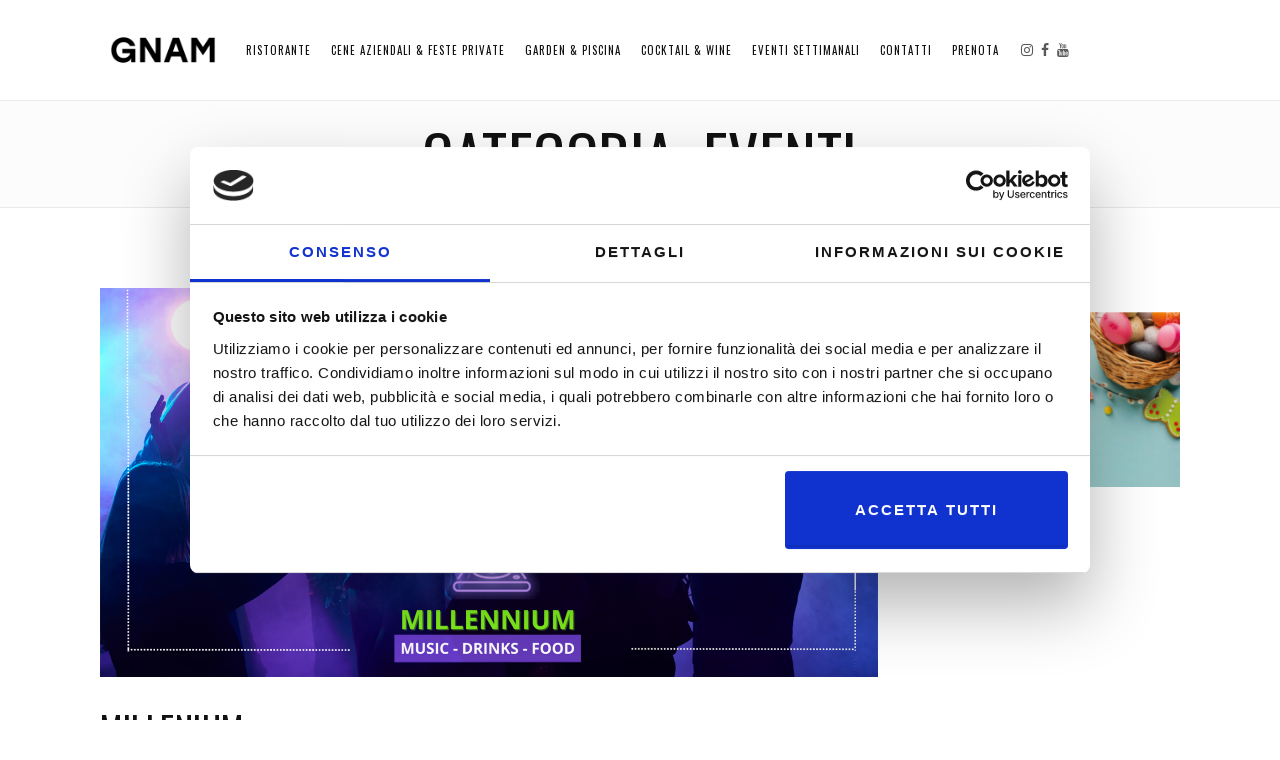

--- FILE ---
content_type: text/html; charset=UTF-8
request_url: https://www.gnamferrara.it/category/eventi/
body_size: 25913
content:
<!DOCTYPE html>
<html lang="it-IT" class="no-js no-svg">
<head>
<meta charset="UTF-8">
<meta name="viewport" content="width=device-width, initial-scale=1">
<link rel="profile" href="https://gmpg.org/xfn/11">

<script
			  src="https://code.jquery.com/jquery-2.2.4.min.js"
			  integrity="sha256-BbhdlvQf/xTY9gja0Dq3HiwQF8LaCRTXxZKRutelT44="
			  crossorigin="anonymous"></script>

<meta name="google-site-verification" content="YLG5Q5kF37RaORG2mwwx_I9B_hcF3A6X77R0SDr40hA" />

<!-- Google Tag Manager -->
<script>(function(w,d,s,l,i){w[l]=w[l]||[];w[l].push({'gtm.start':
new Date().getTime(),event:'gtm.js'});var f=d.getElementsByTagName(s)[0],
j=d.createElement(s),dl=l!='dataLayer'?'&l='+l:'';j.async=true;j.src=
'https://www.googletagmanager.com/gtm.js?id='+i+dl;f.parentNode.insertBefore(j,f);
})(window,document,'script','dataLayer','GTM-KRTSJCQ8');</script>
<!-- End Google Tag Manager -->
	
<script>(function(html){html.className = html.className.replace(/\bno-js\b/,'js')})(document.documentElement);</script>
<meta name='robots' content='noindex, follow' />
	<style>img:is([sizes="auto" i], [sizes^="auto," i]) { contain-intrinsic-size: 3000px 1500px }</style>
	
	<title>eventi Archivi - GNAM</title>
	<meta property="og:locale" content="it_IT" />
	<meta property="og:type" content="article" />
	<meta property="og:title" content="eventi Archivi - GNAM" />
	<meta property="og:url" content="https://www.gnamferrara.it/category/eventi/" />
	<meta property="og:site_name" content="GNAM" />
	<meta property="og:image" content="https://www.gnamferrara.it/wp-content/uploads/2019/10/Head9-1.jpg" />
	<meta property="og:image:width" content="1920" />
	<meta property="og:image:height" content="1080" />
	<meta property="og:image:type" content="image/jpeg" />
	<meta name="twitter:card" content="summary_large_image" />
	<script type="application/ld+json" class="yoast-schema-graph">{"@context":"https://schema.org","@graph":[{"@type":"CollectionPage","@id":"https://www.gnamferrara.it/category/eventi/","url":"https://www.gnamferrara.it/category/eventi/","name":"eventi Archivi - GNAM","isPartOf":{"@id":"https://www.gnamferrara.it/#website"},"primaryImageOfPage":{"@id":"https://www.gnamferrara.it/category/eventi/#primaryimage"},"image":{"@id":"https://www.gnamferrara.it/category/eventi/#primaryimage"},"thumbnailUrl":"https://www.gnamferrara.it/wp-content/uploads/2022/06/millenium.jpg","breadcrumb":{"@id":"https://www.gnamferrara.it/category/eventi/#breadcrumb"},"inLanguage":"it-IT"},{"@type":"ImageObject","inLanguage":"it-IT","@id":"https://www.gnamferrara.it/category/eventi/#primaryimage","url":"https://www.gnamferrara.it/wp-content/uploads/2022/06/millenium.jpg","contentUrl":"https://www.gnamferrara.it/wp-content/uploads/2022/06/millenium.jpg","width":1920,"height":960},{"@type":"BreadcrumbList","@id":"https://www.gnamferrara.it/category/eventi/#breadcrumb","itemListElement":[{"@type":"ListItem","position":1,"name":"Home","item":"https://www.gnamferrara.it/"},{"@type":"ListItem","position":2,"name":"eventi"}]},{"@type":"WebSite","@id":"https://www.gnamferrara.it/#website","url":"https://www.gnamferrara.it/","name":"GNAM","description":"Gnam Bar &amp; Cucina","publisher":{"@id":"https://www.gnamferrara.it/#organization"},"potentialAction":[{"@type":"SearchAction","target":{"@type":"EntryPoint","urlTemplate":"https://www.gnamferrara.it/?s={search_term_string}"},"query-input":{"@type":"PropertyValueSpecification","valueRequired":true,"valueName":"search_term_string"}}],"inLanguage":"it-IT"},{"@type":"Organization","@id":"https://www.gnamferrara.it/#organization","name":"Gnam bar & cucina","url":"https://www.gnamferrara.it/","logo":{"@type":"ImageObject","inLanguage":"it-IT","@id":"https://www.gnamferrara.it/#/schema/logo/image/","url":"https://www.gnamferrara.it/wp-content/uploads/2019/05/logo_gnam_prov-2.png","contentUrl":"https://www.gnamferrara.it/wp-content/uploads/2019/05/logo_gnam_prov-2.png","width":300,"height":140,"caption":"Gnam bar & cucina"},"image":{"@id":"https://www.gnamferrara.it/#/schema/logo/image/"},"sameAs":["https://www.facebook.com/gnambarcucina/","https://www.instagram.com/gnambarcucina/"]}]}</script>


<script type='application/javascript'  id='pys-version-script'>console.log('PixelYourSite Free version 11.1.4.1');</script>
<link rel='dns-prefetch' href='//fonts.googleapis.com' />
<link rel='dns-prefetch' href='//hcaptcha.com' />
<link href='https://fonts.gstatic.com' crossorigin rel='preconnect' />
<link rel="alternate" type="application/rss+xml" title="GNAM &raquo; Feed" href="https://www.gnamferrara.it/feed/" />
<link rel="alternate" type="application/rss+xml" title="GNAM &raquo; eventi Feed della categoria" href="https://www.gnamferrara.it/category/eventi/feed/" />
<script type="text/javascript">
/* <![CDATA[ */
window._wpemojiSettings = {"baseUrl":"https:\/\/s.w.org\/images\/core\/emoji\/16.0.1\/72x72\/","ext":".png","svgUrl":"https:\/\/s.w.org\/images\/core\/emoji\/16.0.1\/svg\/","svgExt":".svg","source":{"concatemoji":"https:\/\/www.gnamferrara.it\/wp-includes\/js\/wp-emoji-release.min.js?ver=6.8.2"}};
/*! This file is auto-generated */
!function(s,n){var o,i,e;function c(e){try{var t={supportTests:e,timestamp:(new Date).valueOf()};sessionStorage.setItem(o,JSON.stringify(t))}catch(e){}}function p(e,t,n){e.clearRect(0,0,e.canvas.width,e.canvas.height),e.fillText(t,0,0);var t=new Uint32Array(e.getImageData(0,0,e.canvas.width,e.canvas.height).data),a=(e.clearRect(0,0,e.canvas.width,e.canvas.height),e.fillText(n,0,0),new Uint32Array(e.getImageData(0,0,e.canvas.width,e.canvas.height).data));return t.every(function(e,t){return e===a[t]})}function u(e,t){e.clearRect(0,0,e.canvas.width,e.canvas.height),e.fillText(t,0,0);for(var n=e.getImageData(16,16,1,1),a=0;a<n.data.length;a++)if(0!==n.data[a])return!1;return!0}function f(e,t,n,a){switch(t){case"flag":return n(e,"\ud83c\udff3\ufe0f\u200d\u26a7\ufe0f","\ud83c\udff3\ufe0f\u200b\u26a7\ufe0f")?!1:!n(e,"\ud83c\udde8\ud83c\uddf6","\ud83c\udde8\u200b\ud83c\uddf6")&&!n(e,"\ud83c\udff4\udb40\udc67\udb40\udc62\udb40\udc65\udb40\udc6e\udb40\udc67\udb40\udc7f","\ud83c\udff4\u200b\udb40\udc67\u200b\udb40\udc62\u200b\udb40\udc65\u200b\udb40\udc6e\u200b\udb40\udc67\u200b\udb40\udc7f");case"emoji":return!a(e,"\ud83e\udedf")}return!1}function g(e,t,n,a){var r="undefined"!=typeof WorkerGlobalScope&&self instanceof WorkerGlobalScope?new OffscreenCanvas(300,150):s.createElement("canvas"),o=r.getContext("2d",{willReadFrequently:!0}),i=(o.textBaseline="top",o.font="600 32px Arial",{});return e.forEach(function(e){i[e]=t(o,e,n,a)}),i}function t(e){var t=s.createElement("script");t.src=e,t.defer=!0,s.head.appendChild(t)}"undefined"!=typeof Promise&&(o="wpEmojiSettingsSupports",i=["flag","emoji"],n.supports={everything:!0,everythingExceptFlag:!0},e=new Promise(function(e){s.addEventListener("DOMContentLoaded",e,{once:!0})}),new Promise(function(t){var n=function(){try{var e=JSON.parse(sessionStorage.getItem(o));if("object"==typeof e&&"number"==typeof e.timestamp&&(new Date).valueOf()<e.timestamp+604800&&"object"==typeof e.supportTests)return e.supportTests}catch(e){}return null}();if(!n){if("undefined"!=typeof Worker&&"undefined"!=typeof OffscreenCanvas&&"undefined"!=typeof URL&&URL.createObjectURL&&"undefined"!=typeof Blob)try{var e="postMessage("+g.toString()+"("+[JSON.stringify(i),f.toString(),p.toString(),u.toString()].join(",")+"));",a=new Blob([e],{type:"text/javascript"}),r=new Worker(URL.createObjectURL(a),{name:"wpTestEmojiSupports"});return void(r.onmessage=function(e){c(n=e.data),r.terminate(),t(n)})}catch(e){}c(n=g(i,f,p,u))}t(n)}).then(function(e){for(var t in e)n.supports[t]=e[t],n.supports.everything=n.supports.everything&&n.supports[t],"flag"!==t&&(n.supports.everythingExceptFlag=n.supports.everythingExceptFlag&&n.supports[t]);n.supports.everythingExceptFlag=n.supports.everythingExceptFlag&&!n.supports.flag,n.DOMReady=!1,n.readyCallback=function(){n.DOMReady=!0}}).then(function(){return e}).then(function(){var e;n.supports.everything||(n.readyCallback(),(e=n.source||{}).concatemoji?t(e.concatemoji):e.wpemoji&&e.twemoji&&(t(e.twemoji),t(e.wpemoji)))}))}((window,document),window._wpemojiSettings);
/* ]]> */
</script>
<link rel='stylesheet' id='sbi_styles-css' href='https://www.gnamferrara.it/wp-content/plugins/instagram-feed/css/sbi-styles.min.css?ver=6.10.0' type='text/css' media='all' />
<style id='wp-emoji-styles-inline-css' type='text/css'>

	img.wp-smiley, img.emoji {
		display: inline !important;
		border: none !important;
		box-shadow: none !important;
		height: 1em !important;
		width: 1em !important;
		margin: 0 0.07em !important;
		vertical-align: -0.1em !important;
		background: none !important;
		padding: 0 !important;
	}
</style>
<link rel='stylesheet' id='wp-block-library-css' href='https://www.gnamferrara.it/wp-includes/css/dist/block-library/style.min.css?ver=6.8.2' type='text/css' media='all' />
<style id='classic-theme-styles-inline-css' type='text/css'>
/*! This file is auto-generated */
.wp-block-button__link{color:#fff;background-color:#32373c;border-radius:9999px;box-shadow:none;text-decoration:none;padding:calc(.667em + 2px) calc(1.333em + 2px);font-size:1.125em}.wp-block-file__button{background:#32373c;color:#fff;text-decoration:none}
</style>
<link rel='stylesheet' id='wp-components-css' href='https://www.gnamferrara.it/wp-includes/css/dist/components/style.min.css?ver=6.8.2' type='text/css' media='all' />
<link rel='stylesheet' id='wp-preferences-css' href='https://www.gnamferrara.it/wp-includes/css/dist/preferences/style.min.css?ver=6.8.2' type='text/css' media='all' />
<link rel='stylesheet' id='wp-block-editor-css' href='https://www.gnamferrara.it/wp-includes/css/dist/block-editor/style.min.css?ver=6.8.2' type='text/css' media='all' />
<link rel='stylesheet' id='popup-maker-block-library-style-css' href='https://www.gnamferrara.it/wp-content/plugins/popup-maker/dist/packages/block-library-style.css?ver=dbea705cfafe089d65f1' type='text/css' media='all' />
<style id='global-styles-inline-css' type='text/css'>
:root{--wp--preset--aspect-ratio--square: 1;--wp--preset--aspect-ratio--4-3: 4/3;--wp--preset--aspect-ratio--3-4: 3/4;--wp--preset--aspect-ratio--3-2: 3/2;--wp--preset--aspect-ratio--2-3: 2/3;--wp--preset--aspect-ratio--16-9: 16/9;--wp--preset--aspect-ratio--9-16: 9/16;--wp--preset--color--black: #000000;--wp--preset--color--cyan-bluish-gray: #abb8c3;--wp--preset--color--white: #ffffff;--wp--preset--color--pale-pink: #f78da7;--wp--preset--color--vivid-red: #cf2e2e;--wp--preset--color--luminous-vivid-orange: #ff6900;--wp--preset--color--luminous-vivid-amber: #fcb900;--wp--preset--color--light-green-cyan: #7bdcb5;--wp--preset--color--vivid-green-cyan: #00d084;--wp--preset--color--pale-cyan-blue: #8ed1fc;--wp--preset--color--vivid-cyan-blue: #0693e3;--wp--preset--color--vivid-purple: #9b51e0;--wp--preset--gradient--vivid-cyan-blue-to-vivid-purple: linear-gradient(135deg,rgba(6,147,227,1) 0%,rgb(155,81,224) 100%);--wp--preset--gradient--light-green-cyan-to-vivid-green-cyan: linear-gradient(135deg,rgb(122,220,180) 0%,rgb(0,208,130) 100%);--wp--preset--gradient--luminous-vivid-amber-to-luminous-vivid-orange: linear-gradient(135deg,rgba(252,185,0,1) 0%,rgba(255,105,0,1) 100%);--wp--preset--gradient--luminous-vivid-orange-to-vivid-red: linear-gradient(135deg,rgba(255,105,0,1) 0%,rgb(207,46,46) 100%);--wp--preset--gradient--very-light-gray-to-cyan-bluish-gray: linear-gradient(135deg,rgb(238,238,238) 0%,rgb(169,184,195) 100%);--wp--preset--gradient--cool-to-warm-spectrum: linear-gradient(135deg,rgb(74,234,220) 0%,rgb(151,120,209) 20%,rgb(207,42,186) 40%,rgb(238,44,130) 60%,rgb(251,105,98) 80%,rgb(254,248,76) 100%);--wp--preset--gradient--blush-light-purple: linear-gradient(135deg,rgb(255,206,236) 0%,rgb(152,150,240) 100%);--wp--preset--gradient--blush-bordeaux: linear-gradient(135deg,rgb(254,205,165) 0%,rgb(254,45,45) 50%,rgb(107,0,62) 100%);--wp--preset--gradient--luminous-dusk: linear-gradient(135deg,rgb(255,203,112) 0%,rgb(199,81,192) 50%,rgb(65,88,208) 100%);--wp--preset--gradient--pale-ocean: linear-gradient(135deg,rgb(255,245,203) 0%,rgb(182,227,212) 50%,rgb(51,167,181) 100%);--wp--preset--gradient--electric-grass: linear-gradient(135deg,rgb(202,248,128) 0%,rgb(113,206,126) 100%);--wp--preset--gradient--midnight: linear-gradient(135deg,rgb(2,3,129) 0%,rgb(40,116,252) 100%);--wp--preset--font-size--small: 13px;--wp--preset--font-size--medium: 20px;--wp--preset--font-size--large: 36px;--wp--preset--font-size--x-large: 42px;--wp--preset--spacing--20: 0.44rem;--wp--preset--spacing--30: 0.67rem;--wp--preset--spacing--40: 1rem;--wp--preset--spacing--50: 1.5rem;--wp--preset--spacing--60: 2.25rem;--wp--preset--spacing--70: 3.38rem;--wp--preset--spacing--80: 5.06rem;--wp--preset--shadow--natural: 6px 6px 9px rgba(0, 0, 0, 0.2);--wp--preset--shadow--deep: 12px 12px 50px rgba(0, 0, 0, 0.4);--wp--preset--shadow--sharp: 6px 6px 0px rgba(0, 0, 0, 0.2);--wp--preset--shadow--outlined: 6px 6px 0px -3px rgba(255, 255, 255, 1), 6px 6px rgba(0, 0, 0, 1);--wp--preset--shadow--crisp: 6px 6px 0px rgba(0, 0, 0, 1);}:where(.is-layout-flex){gap: 0.5em;}:where(.is-layout-grid){gap: 0.5em;}body .is-layout-flex{display: flex;}.is-layout-flex{flex-wrap: wrap;align-items: center;}.is-layout-flex > :is(*, div){margin: 0;}body .is-layout-grid{display: grid;}.is-layout-grid > :is(*, div){margin: 0;}:where(.wp-block-columns.is-layout-flex){gap: 2em;}:where(.wp-block-columns.is-layout-grid){gap: 2em;}:where(.wp-block-post-template.is-layout-flex){gap: 1.25em;}:where(.wp-block-post-template.is-layout-grid){gap: 1.25em;}.has-black-color{color: var(--wp--preset--color--black) !important;}.has-cyan-bluish-gray-color{color: var(--wp--preset--color--cyan-bluish-gray) !important;}.has-white-color{color: var(--wp--preset--color--white) !important;}.has-pale-pink-color{color: var(--wp--preset--color--pale-pink) !important;}.has-vivid-red-color{color: var(--wp--preset--color--vivid-red) !important;}.has-luminous-vivid-orange-color{color: var(--wp--preset--color--luminous-vivid-orange) !important;}.has-luminous-vivid-amber-color{color: var(--wp--preset--color--luminous-vivid-amber) !important;}.has-light-green-cyan-color{color: var(--wp--preset--color--light-green-cyan) !important;}.has-vivid-green-cyan-color{color: var(--wp--preset--color--vivid-green-cyan) !important;}.has-pale-cyan-blue-color{color: var(--wp--preset--color--pale-cyan-blue) !important;}.has-vivid-cyan-blue-color{color: var(--wp--preset--color--vivid-cyan-blue) !important;}.has-vivid-purple-color{color: var(--wp--preset--color--vivid-purple) !important;}.has-black-background-color{background-color: var(--wp--preset--color--black) !important;}.has-cyan-bluish-gray-background-color{background-color: var(--wp--preset--color--cyan-bluish-gray) !important;}.has-white-background-color{background-color: var(--wp--preset--color--white) !important;}.has-pale-pink-background-color{background-color: var(--wp--preset--color--pale-pink) !important;}.has-vivid-red-background-color{background-color: var(--wp--preset--color--vivid-red) !important;}.has-luminous-vivid-orange-background-color{background-color: var(--wp--preset--color--luminous-vivid-orange) !important;}.has-luminous-vivid-amber-background-color{background-color: var(--wp--preset--color--luminous-vivid-amber) !important;}.has-light-green-cyan-background-color{background-color: var(--wp--preset--color--light-green-cyan) !important;}.has-vivid-green-cyan-background-color{background-color: var(--wp--preset--color--vivid-green-cyan) !important;}.has-pale-cyan-blue-background-color{background-color: var(--wp--preset--color--pale-cyan-blue) !important;}.has-vivid-cyan-blue-background-color{background-color: var(--wp--preset--color--vivid-cyan-blue) !important;}.has-vivid-purple-background-color{background-color: var(--wp--preset--color--vivid-purple) !important;}.has-black-border-color{border-color: var(--wp--preset--color--black) !important;}.has-cyan-bluish-gray-border-color{border-color: var(--wp--preset--color--cyan-bluish-gray) !important;}.has-white-border-color{border-color: var(--wp--preset--color--white) !important;}.has-pale-pink-border-color{border-color: var(--wp--preset--color--pale-pink) !important;}.has-vivid-red-border-color{border-color: var(--wp--preset--color--vivid-red) !important;}.has-luminous-vivid-orange-border-color{border-color: var(--wp--preset--color--luminous-vivid-orange) !important;}.has-luminous-vivid-amber-border-color{border-color: var(--wp--preset--color--luminous-vivid-amber) !important;}.has-light-green-cyan-border-color{border-color: var(--wp--preset--color--light-green-cyan) !important;}.has-vivid-green-cyan-border-color{border-color: var(--wp--preset--color--vivid-green-cyan) !important;}.has-pale-cyan-blue-border-color{border-color: var(--wp--preset--color--pale-cyan-blue) !important;}.has-vivid-cyan-blue-border-color{border-color: var(--wp--preset--color--vivid-cyan-blue) !important;}.has-vivid-purple-border-color{border-color: var(--wp--preset--color--vivid-purple) !important;}.has-vivid-cyan-blue-to-vivid-purple-gradient-background{background: var(--wp--preset--gradient--vivid-cyan-blue-to-vivid-purple) !important;}.has-light-green-cyan-to-vivid-green-cyan-gradient-background{background: var(--wp--preset--gradient--light-green-cyan-to-vivid-green-cyan) !important;}.has-luminous-vivid-amber-to-luminous-vivid-orange-gradient-background{background: var(--wp--preset--gradient--luminous-vivid-amber-to-luminous-vivid-orange) !important;}.has-luminous-vivid-orange-to-vivid-red-gradient-background{background: var(--wp--preset--gradient--luminous-vivid-orange-to-vivid-red) !important;}.has-very-light-gray-to-cyan-bluish-gray-gradient-background{background: var(--wp--preset--gradient--very-light-gray-to-cyan-bluish-gray) !important;}.has-cool-to-warm-spectrum-gradient-background{background: var(--wp--preset--gradient--cool-to-warm-spectrum) !important;}.has-blush-light-purple-gradient-background{background: var(--wp--preset--gradient--blush-light-purple) !important;}.has-blush-bordeaux-gradient-background{background: var(--wp--preset--gradient--blush-bordeaux) !important;}.has-luminous-dusk-gradient-background{background: var(--wp--preset--gradient--luminous-dusk) !important;}.has-pale-ocean-gradient-background{background: var(--wp--preset--gradient--pale-ocean) !important;}.has-electric-grass-gradient-background{background: var(--wp--preset--gradient--electric-grass) !important;}.has-midnight-gradient-background{background: var(--wp--preset--gradient--midnight) !important;}.has-small-font-size{font-size: var(--wp--preset--font-size--small) !important;}.has-medium-font-size{font-size: var(--wp--preset--font-size--medium) !important;}.has-large-font-size{font-size: var(--wp--preset--font-size--large) !important;}.has-x-large-font-size{font-size: var(--wp--preset--font-size--x-large) !important;}
:where(.wp-block-post-template.is-layout-flex){gap: 1.25em;}:where(.wp-block-post-template.is-layout-grid){gap: 1.25em;}
:where(.wp-block-columns.is-layout-flex){gap: 2em;}:where(.wp-block-columns.is-layout-grid){gap: 2em;}
:root :where(.wp-block-pullquote){font-size: 1.5em;line-height: 1.6;}
</style>
<link rel='stylesheet' id='contact-form-7-css' href='https://www.gnamferrara.it/wp-content/plugins/contact-form-7/includes/css/styles.css?ver=6.1.4' type='text/css' media='all' />
<style id='contact-form-7-inline-css' type='text/css'>
.wpcf7 .wpcf7-recaptcha iframe {margin-bottom: 0;}.wpcf7 .wpcf7-recaptcha[data-align="center"] > div {margin: 0 auto;}.wpcf7 .wpcf7-recaptcha[data-align="right"] > div {margin: 0 0 0 auto;}
</style>
<link rel='stylesheet' id='op_css-css' href='https://www.gnamferrara.it/wp-content/plugins/wp-opening-hours/dist/styles/main.css?ver=6.8.2' type='text/css' media='all' />
<link rel='stylesheet' id='wpos-slick-style-css' href='https://www.gnamferrara.it/wp-content/plugins/wp-responsive-recent-post-slider/assets/css/slick.css?ver=2.2.3' type='text/css' media='all' />
<link rel='stylesheet' id='wppsac-public-style-css' href='https://www.gnamferrara.it/wp-content/plugins/wp-responsive-recent-post-slider/assets/css/recent-post-style.css?ver=2.2.3' type='text/css' media='all' />
<link rel='stylesheet' id='parent-style-css' href='https://www.gnamferrara.it/wp-content/themes/dine/style.css?v2_58&#038;ver=6.8.2' type='text/css' media='all' />
<link rel='stylesheet' id='stolzi-font-css' href='https://www.gnamferrara.it/wp-content/themes/dine-child-theme/font/stolzi/stylesheet.css?v1_01&#038;ver=6.8.2' type='text/css' media='all' />
<link rel='stylesheet' id='dine-fonts-css' href='https://fonts.googleapis.com/css?family=Oswald%3A400%7COswald%3A300%2C400%2C700%7CLato%3A400%2C700%7CBahiana%3A400&#038;subset' type='text/css' media='all' />
<link rel='stylesheet' id='dine-style-css' href='https://www.gnamferrara.it/wp-content/themes/dine-child-theme/style.css?ver=6.8.2' type='text/css' media='all' />
<link rel='stylesheet' id='dflip-icons-style-css' href='https://www.gnamferrara.it/wp-content/plugins/3d-flipbook-dflip-lite/assets/css/themify-icons.min.css?ver=1.7.4.1' type='text/css' media='all' />
<link rel='stylesheet' id='dflip-style-css' href='https://www.gnamferrara.it/wp-content/plugins/3d-flipbook-dflip-lite/assets/css/dflip.min.css?ver=1.7.4.1' type='text/css' media='all' />
<link rel='stylesheet' id='js_composer_front-css' href='https://www.gnamferrara.it/wp-content/plugins/js_composer/assets/css/js_composer.min.css?ver=8.7.2' type='text/css' media='all' />
<link rel='stylesheet' id='dine-framework-css' href='https://www.gnamferrara.it/wp-content/plugins/dine-framework/css/framework.css?ver=6.8.2' type='text/css' media='all' />
<style id='dine-framework-inline-css' type='text/css'>
#logo img{width:126px}#nav > li > a{font-size:11px;letter-spacing:2px}#footer-logo img{width:80px}
</style>
<script type="text/javascript" id="jquery-core-js-extra">
/* <![CDATA[ */
var pysFacebookRest = {"restApiUrl":"https:\/\/www.gnamferrara.it\/wp-json\/pys-facebook\/v1\/event","debug":""};
/* ]]> */
</script>
<script type="text/javascript" src="https://www.gnamferrara.it/wp-includes/js/jquery/jquery.min.js?ver=3.7.1" id="jquery-core-js"></script>
<script type="text/javascript" src="https://www.gnamferrara.it/wp-includes/js/jquery/jquery-migrate.min.js?ver=3.4.1" id="jquery-migrate-js"></script>
<script type="text/javascript" src="//www.gnamferrara.it/wp-content/plugins/revslider/sr6/assets/js/rbtools.min.js?ver=6.7.23" async id="tp-tools-js"></script>
<script type="text/javascript" src="//www.gnamferrara.it/wp-content/plugins/revslider/sr6/assets/js/rs6.min.js?ver=6.7.23" async id="revmin-js"></script>
<script type="text/javascript" src="https://www.gnamferrara.it/wp-content/themes/dine-child-theme/main.js?v1_12&amp;ver=6.8.2" id="dinechildjs-js"></script>
<!--[if lt IE 9]>
<script type="text/javascript" src="https://www.gnamferrara.it/wp-content/themes/dine/assets/js/html5.js?ver=3.7.3" id="html5-js"></script>
<![endif]-->
<script type="text/javascript" src="https://www.gnamferrara.it/wp-content/plugins/pixelyoursite/dist/scripts/jquery.bind-first-0.2.3.min.js?ver=0.2.3" id="jquery-bind-first-js"></script>
<script type="text/javascript" src="https://www.gnamferrara.it/wp-content/plugins/pixelyoursite/dist/scripts/js.cookie-2.1.3.min.js?ver=2.1.3" id="js-cookie-pys-js"></script>
<script type="text/javascript" src="https://www.gnamferrara.it/wp-content/plugins/pixelyoursite/dist/scripts/tld.min.js?ver=2.3.1" id="js-tld-js"></script>
<script type="text/javascript" id="pys-js-extra">
/* <![CDATA[ */
var pysOptions = {"staticEvents":{"facebook":{"init_event":[{"delay":0,"type":"static","ajaxFire":false,"name":"PageView","pixelIds":["3458871207776241"],"eventID":"2e18d48f-34f8-4cea-84b2-88cef6d00f58","params":{"page_title":"eventi","post_type":"category","post_id":22,"plugin":"PixelYourSite","user_role":"guest","event_url":"www.gnamferrara.it\/category\/eventi\/"},"e_id":"init_event","ids":[],"hasTimeWindow":false,"timeWindow":0,"woo_order":"","edd_order":""}]}},"dynamicEvents":{"automatic_event_form":{"facebook":{"delay":0,"type":"dyn","name":"Form","pixelIds":["3458871207776241"],"eventID":"b9b68c9e-e1a6-4cc7-b203-ab6a5b09eb3e","params":{"page_title":"eventi","post_type":"category","post_id":22,"plugin":"PixelYourSite","user_role":"guest","event_url":"www.gnamferrara.it\/category\/eventi\/"},"e_id":"automatic_event_form","ids":[],"hasTimeWindow":false,"timeWindow":0,"woo_order":"","edd_order":""}},"automatic_event_download":{"facebook":{"delay":0,"type":"dyn","name":"Download","extensions":["","doc","exe","js","pdf","ppt","tgz","zip","xls"],"pixelIds":["3458871207776241"],"eventID":"005d6ee7-41a1-4272-87cd-1fb0f0d22077","params":{"page_title":"eventi","post_type":"category","post_id":22,"plugin":"PixelYourSite","user_role":"guest","event_url":"www.gnamferrara.it\/category\/eventi\/"},"e_id":"automatic_event_download","ids":[],"hasTimeWindow":false,"timeWindow":0,"woo_order":"","edd_order":""}},"automatic_event_comment":{"facebook":{"delay":0,"type":"dyn","name":"Comment","pixelIds":["3458871207776241"],"eventID":"5566584e-c21a-4de8-88c2-739a90ae820e","params":{"page_title":"eventi","post_type":"category","post_id":22,"plugin":"PixelYourSite","user_role":"guest","event_url":"www.gnamferrara.it\/category\/eventi\/"},"e_id":"automatic_event_comment","ids":[],"hasTimeWindow":false,"timeWindow":0,"woo_order":"","edd_order":""}},"automatic_event_scroll":{"facebook":{"delay":0,"type":"dyn","name":"PageScroll","scroll_percent":30,"pixelIds":["3458871207776241"],"eventID":"aa49cfa9-4ce4-4a7c-8272-3a1252a59613","params":{"page_title":"eventi","post_type":"category","post_id":22,"plugin":"PixelYourSite","user_role":"guest","event_url":"www.gnamferrara.it\/category\/eventi\/"},"e_id":"automatic_event_scroll","ids":[],"hasTimeWindow":false,"timeWindow":0,"woo_order":"","edd_order":""}},"automatic_event_time_on_page":{"facebook":{"delay":0,"type":"dyn","name":"TimeOnPage","time_on_page":30,"pixelIds":["3458871207776241"],"eventID":"3551cb77-57b6-48ec-994a-720f33197d72","params":{"page_title":"eventi","post_type":"category","post_id":22,"plugin":"PixelYourSite","user_role":"guest","event_url":"www.gnamferrara.it\/category\/eventi\/"},"e_id":"automatic_event_time_on_page","ids":[],"hasTimeWindow":false,"timeWindow":0,"woo_order":"","edd_order":""}}},"triggerEvents":[],"triggerEventTypes":[],"facebook":{"pixelIds":["3458871207776241"],"advancedMatching":{"external_id":"ababefcaadcdfbfdbcdecbfbfa"},"advancedMatchingEnabled":true,"removeMetadata":false,"wooVariableAsSimple":false,"serverApiEnabled":true,"wooCRSendFromServer":false,"send_external_id":null,"enabled_medical":false,"do_not_track_medical_param":["event_url","post_title","page_title","landing_page","content_name","categories","category_name","tags"],"meta_ldu":false},"debug":"","siteUrl":"https:\/\/www.gnamferrara.it","ajaxUrl":"https:\/\/www.gnamferrara.it\/wp-admin\/admin-ajax.php","ajax_event":"452b0205cc","enable_remove_download_url_param":"1","cookie_duration":"7","last_visit_duration":"60","enable_success_send_form":"","ajaxForServerEvent":"1","ajaxForServerStaticEvent":"1","useSendBeacon":"1","send_external_id":"1","external_id_expire":"180","track_cookie_for_subdomains":"1","google_consent_mode":"1","gdpr":{"ajax_enabled":false,"all_disabled_by_api":false,"facebook_disabled_by_api":false,"analytics_disabled_by_api":false,"google_ads_disabled_by_api":false,"pinterest_disabled_by_api":false,"bing_disabled_by_api":false,"reddit_disabled_by_api":false,"externalID_disabled_by_api":false,"facebook_prior_consent_enabled":true,"analytics_prior_consent_enabled":true,"google_ads_prior_consent_enabled":null,"pinterest_prior_consent_enabled":true,"bing_prior_consent_enabled":true,"cookiebot_integration_enabled":false,"cookiebot_facebook_consent_category":"marketing","cookiebot_analytics_consent_category":"statistics","cookiebot_tiktok_consent_category":"marketing","cookiebot_google_ads_consent_category":"marketing","cookiebot_pinterest_consent_category":"marketing","cookiebot_bing_consent_category":"marketing","consent_magic_integration_enabled":false,"real_cookie_banner_integration_enabled":false,"cookie_notice_integration_enabled":false,"cookie_law_info_integration_enabled":false,"analytics_storage":{"enabled":true,"value":"granted","filter":false},"ad_storage":{"enabled":true,"value":"granted","filter":false},"ad_user_data":{"enabled":true,"value":"granted","filter":false},"ad_personalization":{"enabled":true,"value":"granted","filter":false}},"cookie":{"disabled_all_cookie":false,"disabled_start_session_cookie":false,"disabled_advanced_form_data_cookie":false,"disabled_landing_page_cookie":false,"disabled_first_visit_cookie":false,"disabled_trafficsource_cookie":false,"disabled_utmTerms_cookie":false,"disabled_utmId_cookie":false},"tracking_analytics":{"TrafficSource":"direct","TrafficLanding":"undefined","TrafficUtms":[],"TrafficUtmsId":[]},"GATags":{"ga_datalayer_type":"default","ga_datalayer_name":"dataLayerPYS"},"woo":{"enabled":false},"edd":{"enabled":false},"cache_bypass":"1768999019"};
/* ]]> */
</script>
<script type="text/javascript" src="https://www.gnamferrara.it/wp-content/plugins/pixelyoursite/dist/scripts/public.js?ver=11.1.4.1" id="pys-js"></script>
<script></script><link rel="https://api.w.org/" href="https://www.gnamferrara.it/wp-json/" /><link rel="alternate" title="JSON" type="application/json" href="https://www.gnamferrara.it/wp-json/wp/v2/categories/22" /><link rel="EditURI" type="application/rsd+xml" title="RSD" href="https://www.gnamferrara.it/xmlrpc.php?rsd" />
<!-- This site is embedding videos using the Videojs HTML5 Player plugin v1.1.13 - http://wphowto.net/videojs-html5-player-for-wordpress-757 --><style>
.h-captcha{position:relative;display:block;margin-bottom:2rem;padding:0;clear:both}.h-captcha[data-size="normal"]{width:302px;height:76px}.h-captcha[data-size="compact"]{width:158px;height:138px}.h-captcha[data-size="invisible"]{display:none}.h-captcha iframe{z-index:1}.h-captcha::before{content:"";display:block;position:absolute;top:0;left:0;background:url(https://www.gnamferrara.it/wp-content/plugins/hcaptcha-for-forms-and-more/assets/images/hcaptcha-div-logo.svg) no-repeat;border:1px solid #fff0;border-radius:4px;box-sizing:border-box}.h-captcha::after{content:"The hCaptcha loading is delayed until user interaction.";font-family:-apple-system,system-ui,BlinkMacSystemFont,"Segoe UI",Roboto,Oxygen,Ubuntu,"Helvetica Neue",Arial,sans-serif;font-size:10px;font-weight:500;position:absolute;top:0;bottom:0;left:0;right:0;box-sizing:border-box;color:#bf1722;opacity:0}.h-captcha:not(:has(iframe))::after{animation:hcap-msg-fade-in .3s ease forwards;animation-delay:2s}.h-captcha:has(iframe)::after{animation:none;opacity:0}@keyframes hcap-msg-fade-in{to{opacity:1}}.h-captcha[data-size="normal"]::before{width:302px;height:76px;background-position:93.8% 28%}.h-captcha[data-size="normal"]::after{width:302px;height:76px;display:flex;flex-wrap:wrap;align-content:center;line-height:normal;padding:0 75px 0 10px}.h-captcha[data-size="compact"]::before{width:158px;height:138px;background-position:49.9% 78.8%}.h-captcha[data-size="compact"]::after{width:158px;height:138px;text-align:center;line-height:normal;padding:24px 10px 10px 10px}.h-captcha[data-theme="light"]::before,body.is-light-theme .h-captcha[data-theme="auto"]::before,.h-captcha[data-theme="auto"]::before{background-color:#fafafa;border:1px solid #e0e0e0}.h-captcha[data-theme="dark"]::before,body.is-dark-theme .h-captcha[data-theme="auto"]::before,html.wp-dark-mode-active .h-captcha[data-theme="auto"]::before,html.drdt-dark-mode .h-captcha[data-theme="auto"]::before{background-image:url(https://www.gnamferrara.it/wp-content/plugins/hcaptcha-for-forms-and-more/assets/images/hcaptcha-div-logo-white.svg);background-repeat:no-repeat;background-color:#333;border:1px solid #f5f5f5}@media (prefers-color-scheme:dark){.h-captcha[data-theme="auto"]::before{background-image:url(https://www.gnamferrara.it/wp-content/plugins/hcaptcha-for-forms-and-more/assets/images/hcaptcha-div-logo-white.svg);background-repeat:no-repeat;background-color:#333;border:1px solid #f5f5f5}}.h-captcha[data-theme="custom"]::before{background-color:initial}.h-captcha[data-size="invisible"]::before,.h-captcha[data-size="invisible"]::after{display:none}.h-captcha iframe{position:relative}div[style*="z-index: 2147483647"] div[style*="border-width: 11px"][style*="position: absolute"][style*="pointer-events: none"]{border-style:none}
</style>
<script data-cfasync="false"> var dFlipLocation = "https://www.gnamferrara.it/wp-content/plugins/3d-flipbook-dflip-lite/assets/"; var dFlipWPGlobal = {"text":{"toggleSound":"Turn on\/off Sound","toggleThumbnails":"Toggle Thumbnails","toggleOutline":"Toggle Outline\/Bookmark","previousPage":"Previous Page","nextPage":"Next Page","toggleFullscreen":"Toggle Fullscreen","zoomIn":"Zoom In","zoomOut":"Zoom Out","toggleHelp":"Toggle Help","singlePageMode":"Single Page Mode","doublePageMode":"Double Page Mode","downloadPDFFile":"Download PDF File","gotoFirstPage":"Goto First Page","gotoLastPage":"Goto Last Page","share":"Share","mailSubject":"I wanted you to see this FlipBook","mailBody":"Check out this site {{url}}","loading":"DearFlip: Loading "},"moreControls":"download,pageMode,startPage,endPage,sound","hideControls":"","scrollWheel":false,"backgroundColor":"#777","backgroundImage":"","height":"auto","paddingLeft":"20","paddingRight":"20","controlsPosition":"bottom","duration":800,"soundEnable":"true","enableDownload":"true","enableAnnotation":"false","enableAnalytics":"false","webgl":"true","hard":"none","maxTextureSize":"1600","rangeChunkSize":"524288","zoomRatio":1.5,"stiffness":3,"pageMode":"0","singlePageMode":"0","pageSize":"0","autoPlay":"false","autoPlayDuration":5000,"autoPlayStart":"false","linkTarget":"2","sharePrefix":"dearflip-"};</script><style>
span[data-name="hcap-cf7"] .h-captcha{margin-bottom:0}span[data-name="hcap-cf7"]~input[type="submit"],span[data-name="hcap-cf7"]~button[type="submit"]{margin-top:2rem}
</style>
<link rel="icon" href="https://www.gnamferrara.it/wp-content/uploads/2019/08/favicon.ico" sizes="32x32" />
<link rel="icon" href="https://www.gnamferrara.it/wp-content/uploads/2019/08/favicon.ico" sizes="192x192" />
<link rel="apple-touch-icon" href="https://www.gnamferrara.it/wp-content/uploads/2019/08/favicon.ico" />
<meta name="msapplication-TileImage" content="https://www.gnamferrara.it/wp-content/uploads/2019/08/favicon.ico" />
<script>function setREVStartSize(e){
			//window.requestAnimationFrame(function() {
				window.RSIW = window.RSIW===undefined ? window.innerWidth : window.RSIW;
				window.RSIH = window.RSIH===undefined ? window.innerHeight : window.RSIH;
				try {
					var pw = document.getElementById(e.c).parentNode.offsetWidth,
						newh;
					pw = pw===0 || isNaN(pw) || (e.l=="fullwidth" || e.layout=="fullwidth") ? window.RSIW : pw;
					e.tabw = e.tabw===undefined ? 0 : parseInt(e.tabw);
					e.thumbw = e.thumbw===undefined ? 0 : parseInt(e.thumbw);
					e.tabh = e.tabh===undefined ? 0 : parseInt(e.tabh);
					e.thumbh = e.thumbh===undefined ? 0 : parseInt(e.thumbh);
					e.tabhide = e.tabhide===undefined ? 0 : parseInt(e.tabhide);
					e.thumbhide = e.thumbhide===undefined ? 0 : parseInt(e.thumbhide);
					e.mh = e.mh===undefined || e.mh=="" || e.mh==="auto" ? 0 : parseInt(e.mh,0);
					if(e.layout==="fullscreen" || e.l==="fullscreen")
						newh = Math.max(e.mh,window.RSIH);
					else{
						e.gw = Array.isArray(e.gw) ? e.gw : [e.gw];
						for (var i in e.rl) if (e.gw[i]===undefined || e.gw[i]===0) e.gw[i] = e.gw[i-1];
						e.gh = e.el===undefined || e.el==="" || (Array.isArray(e.el) && e.el.length==0)? e.gh : e.el;
						e.gh = Array.isArray(e.gh) ? e.gh : [e.gh];
						for (var i in e.rl) if (e.gh[i]===undefined || e.gh[i]===0) e.gh[i] = e.gh[i-1];
											
						var nl = new Array(e.rl.length),
							ix = 0,
							sl;
						e.tabw = e.tabhide>=pw ? 0 : e.tabw;
						e.thumbw = e.thumbhide>=pw ? 0 : e.thumbw;
						e.tabh = e.tabhide>=pw ? 0 : e.tabh;
						e.thumbh = e.thumbhide>=pw ? 0 : e.thumbh;
						for (var i in e.rl) nl[i] = e.rl[i]<window.RSIW ? 0 : e.rl[i];
						sl = nl[0];
						for (var i in nl) if (sl>nl[i] && nl[i]>0) { sl = nl[i]; ix=i;}
						var m = pw>(e.gw[ix]+e.tabw+e.thumbw) ? 1 : (pw-(e.tabw+e.thumbw)) / (e.gw[ix]);
						newh =  (e.gh[ix] * m) + (e.tabh + e.thumbh);
					}
					var el = document.getElementById(e.c);
					if (el!==null && el) el.style.height = newh+"px";
					el = document.getElementById(e.c+"_wrapper");
					if (el!==null && el) {
						el.style.height = newh+"px";
						el.style.display = "block";
					}
				} catch(e){
					console.log("Failure at Presize of Slider:" + e)
				}
			//});
		  };</script>
		<style type="text/css" id="wp-custom-css">
			/* Nascondo informazioni di pubblicazione */

.wppsac-post-date {
    display: none;
}

.imageFullScreen .vc_figure,
.imageFullScreen .vc_figure .vc_single_image-wrapper,
.imageFullScreen .vc_figure img{
	width:100%!important;
}
.wp-event-date {
	display:none!important;
}
/* */
.capodannoRowRight{
	background: url('https://www.gnamferrara.it/wp-content/uploads/2019/11/pattern-top-capodanno.png');
	background-repeat:no-repeat;
	background-size:16%;
	background-position:top right;
}

.capodannoRowLeft{
	background: url('https://www.gnamferrara.it/wp-content/uploads/2019/11/pattern-bimbi-capodanno.png');
	background-repeat:no-repeat;
	background-size:16%;
	background-position:top left;
}
.page-id-7029 .dine-menu-heading{
	display:none;
}

@media(max-width:767px){
	.capodannoRowLeft,
	.capodannoRowRight{
		background:none!important;
	}
	#menuCapodannoHeader {
		display:none!important;
	}
}

.homebox1 {
    background: url(/wp-content/uploads/2019/03/bg-presenter2.jpg);
    background-position: top right;
    background-repeat: no-repeat;
    background-size: 265px;
    padding-top: 30px;
}

.talk-bubble {
	margin: 40px auto;
  display: block;
  position: relative;
	width: 300px; /* original: 200px */
	min-height: 150px;
	height: auto;
	background-color: #232526;
  background-image: url('https://www.gnamferrara.it/wp-content/uploads/2020/07/pattern-btn-prenotazione.png');
  background-size: 90%;
}
.talktext {
    padding: 6% !important;
    display: block;
}
.tri-right.right-in:after {
    content: ' ';
    position: absolute;
    width: 0;
    height: 0;
    left: auto;
    right: -15px;
    top: 28px;
    bottom: auto;
    border: 12px solid;
    border-color: #232526 transparent transparent #232526;
}

.round {
    -webkit-border-radius: 30px;
    -moz-border-radius: 30px;
    border-radius: 30px;
}
.tri-right.left-in:after {
    content: ' ';
    position: absolute;
    width: 0;
    height: 0;
    left: -15px;
    right: auto;
    top: 38px;
    bottom: auto;
    border: 12px solid;
    border-color: #232526 #232526 transparent transparent;
}
.talktext a {
    color: white !important;
}
.link-prenotazione:link {
    color: #fff !important;
}


.pum-theme-3799 .pum-content + .pum-close, .pum-theme-tema-predefinito .pum-content + .pum-close {
	
	background: #952329!important;
}

.heading-subtitle2{
	margin: 0;
    display: inline-block;
    max-width: 800px;
    border: 1px solid #aaa;
    border-width: 1px 0;
    font-size: 18px;
    padding: 5px 0;
    font-weight: 300;
    text-transform: uppercase;
    letter-spacing: 3px;
}

.oraribar {
    border-top: 0px solid #e5e5e5;
    border-right: 0px solid #e5e5e5;
    border-bottom: 0px solid #e5e5e5;
    border-left: 1px solid #e5e5e5;
    padding-left: 13px;
}
#cff_2354643738100521,
#cff_2354622981435930{
	display:none!important;
}
 .row-white-text .heading-subtitle {
	color:white!important;
}
.row-bg-full {
	background-size:cover;
	background-repeat:no-repeat;
}

.bgbtleft {
	background-position:bottom left!important;
	background-repeat:no-repeat!important;
	background-size:contain!important;
}

.bgright {
	background-position:top right!important;
	background-repeat:no-repeat!important;
	background-size:contain!important;
}


.photoLink {
	opacity:1;
}

.photoLink:hover {
	opacity:0.8;
}
.floatLeft {
	float:left;
}
.page-id-2372 iframe {
	min-height:470px;
}
.containerbox {
	max-width:1000px!important;
	margin:0 auto!important;
}
.background_right {
	background-position:top right!important;
	background-repeat:no-repeat!important;
	background-size:contain!important;
}
.background_left {
	background-position:top left!important;
	background-repeat:no-repeat!important;
	background-size:contain!important;
}
.page-id-3692 #primary {
   
    padding-bottom: 0px!important;
}

.oro {
	color:#c5a052!important;
}

.menu_oro .dine-menu-heading {
		color:#c5a052!important;
	  padding-left: 20px;
    padding-right: 20px;
}

.menu_oro .dine-menu-wrapper:before {
	background-color:#c5a052!important;
	
}

@media (max-width:768px) {
	.capodanno_bg_poltro {
		background:none!important;
	}
	
	.header-cta-giftcard {
		
		position:static!important;
	}
	
}


.wp-post-title2 a{
	color:#952433!important;
}

#bigFont .dine-button a{
	
	font-size: 17px;
    padding: 16px;
	
	
}
 

#whatsappOrdine .dine-button a{
	
	font-size: 20px;
    padding: 20px;
	
	
}

#qlwapp.qlwapp-rounded.qlwapp-button .qlwapp-toggle {
    border-radius: 50px;
    margin-bottom: 50px;
}



.centertext {
	text-align:center!important;
}
@media (min-width:1024px){
	.header-cta-giftcard-mobile {
		display:none!important;
	}
}
@media (max-width:1023px){

	.header-cta-giftcard {
		position:static!important;
	}
.header-cta-giftcard-mobile {
		display:block!important;
	}
}



.talk-bubble { min-height:180px!important;}

.vc_carousel-control .icon-next, .vc_images_carousel .vc_carousel-control .icon-prev {
    width: 30px;
    height: 30px;
    margin-top: -15px;
    margin-left: -15px;
    font-size: 30px;
    display: block;
    padding: 0;
    background: rgba(0,0,0,0.5);
    color: white;
}

/*
#menu-item-5303:before {
display: block;
    position: absolute;
    top: -1px;
    right: -60px;
    content: " ";
    width: 100px;
    background: url(https://www.gnamferrara.it/wp-content/uploads/2020/09/badge-3-stampatello.png);
    height: 23px;
    background-size: contain;
    background-repeat: no-repeat;
}
*/
 .dine-menu-wrapper{
	text-align:left;
}



 .dine-menu-wrapper:before{
	display:none!important;
}

.dine-menu-wrapper {
    text-align: left;
    padding-right: 10px;
    padding-left: 10px;
}
.talktext .link-prenotazione {
    color: #fff !important;
}
.talktext .link-prenotazione:link {
    color: #fff !important;
}



		</style>
		
<style id="color-preview"></style>

        <noscript><style> .wpb_animate_when_almost_visible { opacity: 1; }</style></noscript>
<style type="text/css">   #ceneSpeciali {display: none;} </style>
  

<!-- Meta Pixel Code -->
<script>
!function(f,b,e,v,n,t,s)
{if(f.fbq)return;n=f.fbq=function(){n.callMethod?
n.callMethod.apply(n,arguments):n.queue.push(arguments)};
if(!f._fbq)f._fbq=n;n.push=n;n.loaded=!0;n.version='2.0';
n.queue=[];t=b.createElement(e);t.async=!0;
t.src=v;s=b.getElementsByTagName(e)[0];
s.parentNode.insertBefore(t,s)}(window, document,'script',
'https://connect.facebook.net/en_US/fbevents.js');
fbq('init', '3458871207776241');
fbq('track', 'PageView');
</script>
<noscript><img height="1" width="1" style="display:none"
src="https://www.facebook.com/tr?id=3458871207776241&ev=PageView&noscript=1"
/></noscript>
<!-- End Meta Pixel Code -->
   


</head>

<body data-rsssl=1 class="archive category category-eventi category-22 wp-theme-dine wp-child-theme-dine-child-theme has-sidebar sidebar-right wpb-js-composer js-comp-ver-8.7.2 vc_responsive">
	
<!-- Google Tag Manager (noscript) -->
<noscript><iframe src="https://www.googletagmanager.com/ns.html?id=GTM-KRTSJCQ8"
height="0" width="0" style="display:none;visibility:hidden"></iframe></noscript>
<!-- End Google Tag Manager (noscript) -->	
	

<div id="top"></div>
<div id="page" class="site">

    	<header id="masthead" class="site-header header-left header-light header-sticky">

		<div class="masthead-inner">

            <div class="container">

                <div class="site-branding">
    
    <a href="https://www.gnamferrara.it/" rel="home" id="logo">
    
    <img src="https://www.gnamferrara.it/wp-content/uploads/2020/10/GNAM-2.png" alt="Logo" />        
    </a><!-- #logo -->

</div><!-- .site-branding -->
                <div id="navbar">
    
    <div id="navbar-inner">
    
        
        <div class="main-navigation">

            <div class="menu"><ul id="nav" class="menu main-menu"><li id="menu-item-5761" class="menu-item menu-item-type-post_type menu-item-object-page menu-item-has-children menu-item-5761"><a href="https://www.gnamferrara.it/ristorante/">Ristorante</a>
<ul class="sub-menu">
	<li id="menu-item-7229" class="menu-item menu-item-type-post_type menu-item-object-page menu-item-7229"><a href="https://www.gnamferrara.it/menu-ristorante-weekend-e-festivi/">Menu ristorante Cena e Festivi</a></li>
	<li id="menu-item-7408" class="menu-item menu-item-type-post_type menu-item-object-page menu-item-7408"><a href="https://www.gnamferrara.it/menu-ristorante-pranzo/">Menu ristorante Pranzo (LUN – VEN)</a></li>
	<li id="menu-item-5764" class="menu-item menu-item-type-post_type menu-item-object-page menu-item-5764"><a href="https://www.gnamferrara.it/carta-dei-vini/">Carta dei vini</a></li>
</ul>
</li>
<li id="menu-item-5757" class="menu-item menu-item-type-post_type menu-item-object-page menu-item-has-children menu-item-5757"><a href="https://www.gnamferrara.it/festeggia-da-gnam/">Cene Aziendali &#038; Feste Private</a>
<ul class="sub-menu">
	<li id="menu-item-5762" class="menu-item menu-item-type-post_type menu-item-object-page menu-item-5762"><a href="https://www.gnamferrara.it/menu-delle-tue-feste/">Menu delle tue feste</a></li>
</ul>
</li>
<li id="menu-item-5782" class="menu-item menu-item-type-post_type menu-item-object-page menu-item-5782"><a href="https://www.gnamferrara.it/outdoor/">Garden &#038; Piscina</a></li>
<li id="menu-item-5303" class="menu-item menu-item-type-post_type menu-item-object-page menu-item-5303"><a href="https://www.gnamferrara.it/lounge-bar/">Cocktail &#038; Wine</a></li>
<li id="menu-item-4830" class="menu-item menu-item-type-post_type menu-item-object-page menu-item-4830"><a href="https://www.gnamferrara.it/lista-eventi/">Eventi Settimanali</a></li>
<li id="menu-item-4828" class="menu-item menu-item-type-post_type menu-item-object-page menu-item-4828"><a href="https://www.gnamferrara.it/contatti/">Contatti</a></li>
<li id="menu-item-7795" class="menu-item menu-item-type-custom menu-item-object-custom menu-item-7795"><a href="https://widget.thefork.com/5366b08f-c335-4ce0-8cb1-c5edad6b0292">Prenota</a></li>
</ul></div>
        </div><!-- .main-navigation -->

                
    </div><!-- #navbar-inner -->

</div><!-- #navbar -->
                <div class="header-social"><ul id="header-social" class="social-list"><li id="menu-item-508" class="menu-item menu-item-type-custom menu-item-object-custom menu-item-508"><a href="https://www.instagram.com/gnambarcucina/"><span>Instagram</span><i class="fa fa-instagram"></i></a></li>
<li id="menu-item-509" class="menu-item menu-item-type-custom menu-item-object-custom menu-item-509"><a href="https://www.facebook.com/gnambarcucina/"><span>Facebook</span><i class="fa fa-facebook"></i></a></li>
<li id="menu-item-2902" class="menu-item menu-item-type-custom menu-item-object-custom menu-item-2902"><a href="https://www.youtube.com/channel/UCts8NjrPyO5nxtKxgz-a0AA"><span>Youtube</span><i class="fa fa-youtube"></i></a></li>
</ul></div>
                <div class="header-cta" style="position: relative">

    <a href="https://ordina.gnamferrara.it/it/" style="display:none!important;">

        <span>

                            <span class="header-btn-line-1">Asporto e domicilio</span>
            
            
        </span>

    </a>


    <div style="position: absolute; right:-262px; top:-20px;" class="header-cta-giftcard">

        
    </div>

    <div style="position: absolute; right:-124px; top:-16px;" class="header-cta-giftcard">
        
 

    </div>
    
</div><!-- .header-cta -->
<div class="header-cta" style="position: relative">

    



 
    

</div>
                <a id="hamburger">
                    <span></span>
                    <span></span>
                    <span></span>
                </a>

            </div><!-- .container -->

        </div><!-- .masthead-inner -->

	</header><!-- #masthead -->

    <div id="masthead-height"></div>

    <div id="content" class="site-content">


<header id="page-header">

    <div class="container">

        <h1 id="page-title">Categoria: <span>eventi</span></h1>
    
    </div>
        
</header>


<div id="page-wrapper" class="page-wrapper">

    <div class="container">

        <div id="primary" class="content-area">

            <div class="dine-blog blog-standard">
<article id="post-7474" class="dine-article post-7474 post type-post status-publish format-standard has-post-thumbnail hentry category-eventi category-eventi-home">
    
        
    <div class="dine-divider type-icon divider-icon has-animation" data-delay="200">
    
        <div class="divider-inner">

            <div class="divider-line line-left"></div>

                    <div class="icon-wrapper">

                <span class="icon"><i class="fa fa-star"></i></span>
            </div><!-- .icon-wrapper -->

            <div class="divider-line line-right"></div>

        </div><!-- .divider-inner -->

    </div>
    
        
		<header class="entry-header">
		<div class="entry-meta"><div class="entry-date"><span class="screen-reader-text">Posted on</span> <a href="https://www.gnamferrara.it/eventi/poltrosax-in-piscina-13-agosto/" rel="bookmark"><time class="entry-date published" datetime="2022-06-13T08:52:52+00:00">Giugno 13, 2022</time><time class="updated" datetime="2024-11-05T09:03:50+00:00">Novembre 5, 2024</time></a></div>    
<div class="entry-categories">

    <a href="https://www.gnamferrara.it/category/eventi/" rel="category tag">eventi</a>/<a href="https://www.gnamferrara.it/category/eventi-home/" rel="category tag">eventi home</a>
</div>
    </div><!-- .entry-meta -->	</header><!-- .entry-header -->

	


    
        
		<div class="post-thumbnail">
            
            <a href="https://www.gnamferrara.it/eventi/poltrosax-in-piscina-13-agosto/">
				<img width="1920" height="960" src="https://www.gnamferrara.it/wp-content/uploads/2022/06/millenium.jpg" class="attachment-full size-full wp-post-image" alt="" decoding="async" srcset="https://www.gnamferrara.it/wp-content/uploads/2022/06/millenium.jpg 1920w, https://www.gnamferrara.it/wp-content/uploads/2022/06/millenium-300x150.jpg 300w, https://www.gnamferrara.it/wp-content/uploads/2022/06/millenium-1024x512.jpg 1024w, https://www.gnamferrara.it/wp-content/uploads/2022/06/millenium-768x384.jpg 768w, https://www.gnamferrara.it/wp-content/uploads/2022/06/millenium-1536x768.jpg 1536w" sizes="(max-width: 1920px) 100vw, 1920px" />			</a>
            
		</div><!-- .post-thumbnail -->
    
        
	
    <h2 class="entry-title"><a href="https://www.gnamferrara.it/eventi/poltrosax-in-piscina-13-agosto/" rel="bookmark">Millenium</a></h2>

	<div class="entry-content">
		<div class="wpb-content-wrapper"><div class="vc_row wpb_row vc_row-fluid"><div class="wpb_column vc_column_container vc_col-sm-12"><div class="vc_column-inner"><div class="wpb_wrapper"><div class="vc_empty_space"   style="height: 32px"><span class="vc_empty_space_inner"></span></div>
	<div class="wpb_text_column wpb_content_element" >
		<div class="wpb_wrapper">
			<h4 class="red"><strong>Ogni venerdì e sabato sera un menù speciale!</strong></h4>
<h4>🎧 Apericena, cena e dopocena musicale in piscina con dj set e voice live</h4>
<h4>🥂 Special menu aperitivo con drinklist dei nostri bartender</h4>
<h4>👨🏻‍🍳 Cena con menu alla carta firmato Chef Simone</h4>
<h3>PRENOTAZIONI: <a href="tel:3477619612">347 761 9612</a></h3>
<h3><a href="tel:+390532093676">CHIAMA ORA</a> oppure <a href="https://wa.me/393477619612">SCRIVICI SU WHATSAPP</a></h3>
<h5>GNAM Bar &amp; Cucina | Vigarano Mainarda – Ferrara &#8211; Via cento 58/B <a href="https://www.gnamferrara.it/" target="_blank" rel="nofollow noopener noreferrer" data-lynx-mode="asynclazy" data-lynx-uri="https://l.facebook.com/l.php?u=http%3A%2F%2Fwww.gnamferrara.it%2F&amp;h=AT2-f895eOlfijg2jEZjQ01dJufvomctonKgjYL6DUGgktvchyBEXxSshWrofvLgymHaJBAiDNlQVE2w6YG4zu8iMIsamhPDQ68C_4ul2ENhUtyYKbpfQcZwhNntGvMsZTO5gsNYo1Ha0oCC-OXaTpPLGw">www.gnamferrara.it</a></h5>

		</div>
	</div>
<div class="vc_empty_space"   style="height: 25px"><span class="vc_empty_space_inner"></span></div></div></div></div></div><div class="vc_row wpb_row vc_row-fluid"><div class="wpb_column vc_column_container vc_col-sm-12"><div class="vc_column-inner"><div class="wpb_wrapper"><div class="vc_empty_space"   style="height: 32px"><span class="vc_empty_space_inner"></span></div></div></div></div></div><div class="vc_row wpb_row vc_row-fluid"><div class="wpb_column vc_column_container vc_col-sm-12"><div class="vc_column-inner"><div class="wpb_wrapper"></div></div></div></div><div id="bigFont" class="vc_row wpb_row vc_row-fluid"><div class="wpb_column vc_column_container vc_col-sm-12"><div class="vc_column-inner"><div class="wpb_wrapper"><div class="dine-button button-inline button-center" id="button-1"><a href="https://wa.me/393477619612" class="dine-btn btn-primary"><span>PRENOTAZIONI E INFO: 3477619612</span></a></div></div></div></div></div><div class="vc_row wpb_row vc_row-fluid"><div class="wpb_column vc_column_container vc_col-sm-12"><div class="vc_column-inner"><div class="wpb_wrapper"><div class="vc_empty_space"   style="height: 52px"><span class="vc_empty_space_inner"></span></div></div></div></div></div>
</div>	</div><!-- .entry-content -->

	
</article><!-- #post-## -->

<article id="post-6962" class="dine-article post-6962 post type-post status-publish format-standard has-post-thumbnail hentry category-eventi">
    
        
    <div class="dine-divider type-icon divider-icon has-animation" data-delay="200">
    
        <div class="divider-inner">

            <div class="divider-line line-left"></div>

                    <div class="icon-wrapper">

                <span class="icon"><i class="fa fa-star"></i></span>
            </div><!-- .icon-wrapper -->

            <div class="divider-line line-right"></div>

        </div><!-- .divider-inner -->

    </div>
    
        
		<header class="entry-header">
		<div class="entry-meta"><div class="entry-date"><span class="screen-reader-text">Posted on</span> <a href="https://www.gnamferrara.it/eventi/cena-argentina-27-ottobre/" rel="bookmark"><time class="entry-date published" datetime="2021-10-04T15:10:18+00:00">Ottobre 4, 2021</time><time class="updated" datetime="2022-05-30T07:14:01+00:00">Maggio 30, 2022</time></a></div>    
<div class="entry-categories">

    <a href="https://www.gnamferrara.it/category/eventi/" rel="category tag">eventi</a>
</div>
    </div><!-- .entry-meta -->	</header><!-- .entry-header -->

	


    
        
		<div class="post-thumbnail">
            
            <a href="https://www.gnamferrara.it/eventi/cena-argentina-27-ottobre/">
				<img width="1920" height="960" src="https://www.gnamferrara.it/wp-content/uploads/2021/10/asado_ottobre21_ottobre21evento-SITO.jpg" class="attachment-full size-full wp-post-image" alt="" decoding="async" loading="lazy" srcset="https://www.gnamferrara.it/wp-content/uploads/2021/10/asado_ottobre21_ottobre21evento-SITO.jpg 1920w, https://www.gnamferrara.it/wp-content/uploads/2021/10/asado_ottobre21_ottobre21evento-SITO-300x150.jpg 300w, https://www.gnamferrara.it/wp-content/uploads/2021/10/asado_ottobre21_ottobre21evento-SITO-1024x512.jpg 1024w, https://www.gnamferrara.it/wp-content/uploads/2021/10/asado_ottobre21_ottobre21evento-SITO-768x384.jpg 768w, https://www.gnamferrara.it/wp-content/uploads/2021/10/asado_ottobre21_ottobre21evento-SITO-1536x768.jpg 1536w" sizes="auto, (max-width: 1920px) 100vw, 1920px" />			</a>
            
		</div><!-- .post-thumbnail -->
    
        
	
    <h2 class="entry-title"><a href="https://www.gnamferrara.it/eventi/cena-argentina-27-ottobre/" rel="bookmark">Cena Argentina || 27 ottobre</a></h2>

	<div class="entry-content">
		<div class="wpb-content-wrapper"><div class="vc_row wpb_row vc_row-fluid"><div class="wpb_column vc_column_container vc_col-sm-12"><div class="vc_column-inner"><div class="wpb_wrapper">
	<div class="wpb_text_column wpb_content_element" >
		<div class="wpb_wrapper">
			<h4 class="red"><strong>Serata a tema: Cena Argentina!</strong></h4>
<div class="kvgmc6g5 cxmmr5t8 oygrvhab hcukyx3x c1et5uql">Mercoledi <strong>27 Ottobre</strong> , da GNAM Bar &amp; Cucina grigliata all&#8217;<strong>argentina</strong>. 🍖🥩🍗</div>
<div class="o9v6fnle cxmmr5t8 oygrvhab hcukyx3x c1et5uql">I maestri Asadores prepareranno questo menù alla fiamma:<br />
<span class="pq6dq46d tbxw36s4 knj5qynh kvgmc6g5 ditlmg2l oygrvhab nvdbi5me sf5mxxl7 gl3lb2sf hhz5lgdu"><img loading="lazy" decoding="async" src="https://static.xx.fbcdn.net/images/emoji.php/v9/t51/1/16/2714.png" alt="✔" width="16" height="16" /></span> Salsiccia nostrana<br />
<span class="pq6dq46d tbxw36s4 knj5qynh kvgmc6g5 ditlmg2l oygrvhab nvdbi5me sf5mxxl7 gl3lb2sf hhz5lgdu"><img loading="lazy" decoding="async" src="https://static.xx.fbcdn.net/images/emoji.php/v9/t51/1/16/2714.png" alt="✔" width="16" height="16" /></span> Pollo marinato al limone<br />
<span class="pq6dq46d tbxw36s4 knj5qynh kvgmc6g5 ditlmg2l oygrvhab nvdbi5me sf5mxxl7 gl3lb2sf hhz5lgdu"><img loading="lazy" decoding="async" src="https://static.xx.fbcdn.net/images/emoji.php/v9/t51/1/16/2714.png" alt="✔" width="16" height="16" /></span> Costolona intera di maiale<br />
<span class="pq6dq46d tbxw36s4 knj5qynh kvgmc6g5 ditlmg2l oygrvhab nvdbi5me sf5mxxl7 gl3lb2sf hhz5lgdu"><img loading="lazy" decoding="async" src="https://static.xx.fbcdn.net/images/emoji.php/v9/t51/1/16/2714.png" alt="✔" width="16" height="16" /></span> Asado di manzo<br />
<span class="pq6dq46d tbxw36s4 knj5qynh kvgmc6g5 ditlmg2l oygrvhab nvdbi5me sf5mxxl7 gl3lb2sf hhz5lgdu"><img loading="lazy" decoding="async" src="https://static.xx.fbcdn.net/images/emoji.php/v9/t51/1/16/2714.png" alt="✔" width="16" height="16" /></span> Contorno di patate al forno</div>
<p>Cena con menu fisso 30 € (bevande escluse)</p>
<h3>PRENOTAZIONI: <a href="tel:3477619612">347 761 9612</a></h3>
<h3><a href="tel:+390532093676">CHIAMA ORA</a> oppure <a href="https://wa.me/393477619612">SCRIVICI SU WHATSAPP</a></h3>
<h5>GNAM Bar &amp; Cucina | Vigarano Mainarda – Ferrara &#8211; Via cento 58/B <a href="https://www.gnamferrara.it/" target="_blank" rel="nofollow noopener noreferrer" data-lynx-mode="asynclazy" data-lynx-uri="https://l.facebook.com/l.php?u=http%3A%2F%2Fwww.gnamferrara.it%2F&amp;h=AT2-f895eOlfijg2jEZjQ01dJufvomctonKgjYL6DUGgktvchyBEXxSshWrofvLgymHaJBAiDNlQVE2w6YG4zu8iMIsamhPDQ68C_4ul2ENhUtyYKbpfQcZwhNntGvMsZTO5gsNYo1Ha0oCC-OXaTpPLGw">www.gnamferrara.it</a></h5>

		</div>
	</div>
<div class="vc_empty_space"   style="height: 25px"><span class="vc_empty_space_inner"></span></div></div></div></div></div><div class="vc_row wpb_row vc_row-fluid"><div class="wpb_column vc_column_container vc_col-sm-12"><div class="vc_column-inner"><div class="wpb_wrapper"><div class="vc_empty_space"   style="height: 32px"><span class="vc_empty_space_inner"></span></div></div></div></div></div><div class="vc_row wpb_row vc_row-fluid"><div class="wpb_column vc_column_container vc_col-sm-12"><div class="vc_column-inner"><div class="wpb_wrapper"><div class="vc_empty_space"   style="height: 32px"><span class="vc_empty_space_inner"></span></div></div></div></div></div><div id="bigFont" class="vc_row wpb_row vc_row-fluid"><div class="wpb_column vc_column_container vc_col-sm-12"><div class="vc_column-inner"><div class="wpb_wrapper"><div class="dine-button button-inline button-center" id="button-2"><a href="https://wa.me/393477619612" class="dine-btn btn-primary"><span>PRENOTAZIONI E INFO: 3477619612</span></a></div></div></div></div></div><div class="vc_row wpb_row vc_row-fluid"><div class="wpb_column vc_column_container vc_col-sm-12"><div class="vc_column-inner"><div class="wpb_wrapper"><div class="vc_empty_space"   style="height: 52px"><span class="vc_empty_space_inner"></span></div></div></div></div></div>
</div>	</div><!-- .entry-content -->

	
</article><!-- #post-## -->

<article id="post-6957" class="dine-article post-6957 post type-post status-publish format-standard has-post-thumbnail hentry category-eventi category-eventi-home">
    
        
    <div class="dine-divider type-icon divider-icon has-animation" data-delay="200">
    
        <div class="divider-inner">

            <div class="divider-line line-left"></div>

                    <div class="icon-wrapper">

                <span class="icon"><i class="fa fa-star"></i></span>
            </div><!-- .icon-wrapper -->

            <div class="divider-line line-right"></div>

        </div><!-- .divider-inner -->

    </div>
    
        
		<header class="entry-header">
		<div class="entry-meta"><div class="entry-date"><span class="screen-reader-text">Posted on</span> <a href="https://www.gnamferrara.it/eventi/all-you-can-eat-di-crostacei-13-ottobre/" rel="bookmark"><time class="entry-date published" datetime="2021-10-04T15:03:10+00:00">Ottobre 4, 2021</time><time class="updated" datetime="2026-01-08T13:49:42+00:00">Gennaio 8, 2026</time></a></div>    
<div class="entry-categories">

    <a href="https://www.gnamferrara.it/category/eventi/" rel="category tag">eventi</a>/<a href="https://www.gnamferrara.it/category/eventi-home/" rel="category tag">eventi home</a>
</div>
    </div><!-- .entry-meta -->	</header><!-- .entry-header -->

	


    
        
		<div class="post-thumbnail">
            
            <a href="https://www.gnamferrara.it/eventi/all-you-can-eat-di-crostacei-13-ottobre/">
				<img width="1920" height="960" src="https://www.gnamferrara.it/wp-content/uploads/2021/10/eventi-novembre-x-sito.png" class="attachment-full size-full wp-post-image" alt="" decoding="async" loading="lazy" srcset="https://www.gnamferrara.it/wp-content/uploads/2021/10/eventi-novembre-x-sito.png 1920w, https://www.gnamferrara.it/wp-content/uploads/2021/10/eventi-novembre-x-sito-300x150.png 300w, https://www.gnamferrara.it/wp-content/uploads/2021/10/eventi-novembre-x-sito-1024x512.png 1024w, https://www.gnamferrara.it/wp-content/uploads/2021/10/eventi-novembre-x-sito-768x384.png 768w, https://www.gnamferrara.it/wp-content/uploads/2021/10/eventi-novembre-x-sito-1536x768.png 1536w" sizes="auto, (max-width: 1920px) 100vw, 1920px" />			</a>
            
		</div><!-- .post-thumbnail -->
    
        
	
    <h2 class="entry-title"><a href="https://www.gnamferrara.it/eventi/all-you-can-eat-di-crostacei-13-ottobre/" rel="bookmark">Mercoledì sera gastronomico</a></h2>

	<div class="entry-content">
		<div class="wpb-content-wrapper"><div class="vc_row wpb_row vc_row-fluid"><div class="wpb_column vc_column_container vc_col-sm-12"><div class="vc_column-inner"><div class="wpb_wrapper">
	<div class="wpb_text_column wpb_content_element" >
		<div class="wpb_wrapper">
			<h4 class="red"><strong>Ogni mercoledì sera un menù speciale!</strong></h4>
<h4>◾️ 07 Gennaio: Vegan &#8211; Ortaggi e frutta di stagione protagonisti, sapori genuini e sostenibili 🥕🫑🥔</h4>
<h4>◾️ 14 Gennaio<strong>: </strong>Paella alla Catalana &#8211; “Mixta” di pesce, carne e verdure 🍷🥘🦐</h4>
<h4>◾️ 21 Gennaio<strong>: </strong>Grigliata di Pesce con contorni misti 🦀🐟🦑🍢</h4>
<h4>◾️ 28 Gennaio<strong>: </strong>Mare nostrum &#8211; Menù completo a sorpresa, secondo il mercato ittico 🦞🐟🐙</h4>
<h4></h4>
<p><strong>Menu fisso a 29€</strong> con coperto e bevande incluse (a scelta tra calice, birra o analcolico)</p>
<h3>PRENOTAZIONI: <a href="tel:3477619612">347 761 9612</a></h3>
<h3><a href="tel:+390532093676">CHIAMA ORA</a> oppure <a href="https://wa.me/393477619612">SCRIVICI SU WHATSAPP</a></h3>
<h5>GNAM Bar &amp; Cucina | Vigarano Mainarda – Ferrara &#8211; Via cento 58/B <a href="https://www.gnamferrara.it/" target="_blank" rel="nofollow noopener noreferrer" data-lynx-mode="asynclazy" data-lynx-uri="https://l.facebook.com/l.php?u=http%3A%2F%2Fwww.gnamferrara.it%2F&amp;h=AT2-f895eOlfijg2jEZjQ01dJufvomctonKgjYL6DUGgktvchyBEXxSshWrofvLgymHaJBAiDNlQVE2w6YG4zu8iMIsamhPDQ68C_4ul2ENhUtyYKbpfQcZwhNntGvMsZTO5gsNYo1Ha0oCC-OXaTpPLGw">www.gnamferrara.it</a></h5>

		</div>
	</div>
<div class="vc_empty_space"   style="height: 25px"><span class="vc_empty_space_inner"></span></div></div></div></div></div><div class="vc_row wpb_row vc_row-fluid"><div class="wpb_column vc_column_container vc_col-sm-12"><div class="vc_column-inner"><div class="wpb_wrapper"><div class="vc_empty_space"   style="height: 32px"><span class="vc_empty_space_inner"></span></div></div></div></div></div><div id="bigFont" class="vc_row wpb_row vc_row-fluid"><div class="wpb_column vc_column_container vc_col-sm-12"><div class="vc_column-inner"><div class="wpb_wrapper"><div class="dine-button button-inline button-center" id="button-3"><a href="/prenota" class="dine-btn btn-primary"><span>Prenota un tavolo</span></a></div></div></div></div></div><div class="vc_row wpb_row vc_row-fluid"><div class="wpb_column vc_column_container vc_col-sm-12"><div class="vc_column-inner"><div class="wpb_wrapper"><div class="vc_empty_space"   style="height: 52px"><span class="vc_empty_space_inner"></span></div></div></div></div></div>
</div>	</div><!-- .entry-content -->

	
</article><!-- #post-## -->

<article id="post-6954" class="dine-article post-6954 post type-post status-publish format-standard has-post-thumbnail hentry category-eventi">
    
        
    <div class="dine-divider type-icon divider-icon has-animation" data-delay="200">
    
        <div class="divider-inner">

            <div class="divider-line line-left"></div>

                    <div class="icon-wrapper">

                <span class="icon"><i class="fa fa-star"></i></span>
            </div><!-- .icon-wrapper -->

            <div class="divider-line line-right"></div>

        </div><!-- .divider-inner -->

    </div>
    
        
		<header class="entry-header">
		<div class="entry-meta"><div class="entry-date"><span class="screen-reader-text">Posted on</span> <a href="https://www.gnamferrara.it/eventi/paella-di-pesce-20-ottobre/" rel="bookmark"><time class="entry-date published" datetime="2021-10-04T14:57:02+00:00">Ottobre 4, 2021</time><time class="updated" datetime="2021-11-11T13:55:27+00:00">Novembre 11, 2021</time></a></div>    
<div class="entry-categories">

    <a href="https://www.gnamferrara.it/category/eventi/" rel="category tag">eventi</a>
</div>
    </div><!-- .entry-meta -->	</header><!-- .entry-header -->

	


    
        
		<div class="post-thumbnail">
            
            <a href="https://www.gnamferrara.it/eventi/paella-di-pesce-20-ottobre/">
				<img width="1920" height="960" src="https://www.gnamferrara.it/wp-content/uploads/2021/10/paella_ottobre21evento-SITO-1.jpg" class="attachment-full size-full wp-post-image" alt="" decoding="async" loading="lazy" srcset="https://www.gnamferrara.it/wp-content/uploads/2021/10/paella_ottobre21evento-SITO-1.jpg 1920w, https://www.gnamferrara.it/wp-content/uploads/2021/10/paella_ottobre21evento-SITO-1-300x150.jpg 300w, https://www.gnamferrara.it/wp-content/uploads/2021/10/paella_ottobre21evento-SITO-1-1024x512.jpg 1024w, https://www.gnamferrara.it/wp-content/uploads/2021/10/paella_ottobre21evento-SITO-1-768x384.jpg 768w, https://www.gnamferrara.it/wp-content/uploads/2021/10/paella_ottobre21evento-SITO-1-1536x768.jpg 1536w" sizes="auto, (max-width: 1920px) 100vw, 1920px" />			</a>
            
		</div><!-- .post-thumbnail -->
    
        
	
    <h2 class="entry-title"><a href="https://www.gnamferrara.it/eventi/paella-di-pesce-20-ottobre/" rel="bookmark">Paella di pesce || 20 ottobre</a></h2>

	<div class="entry-content">
		<div class="wpb-content-wrapper"><div class="vc_row wpb_row vc_row-fluid"><div class="wpb_column vc_column_container vc_col-sm-12"><div class="vc_column-inner"><div class="wpb_wrapper">
	<div class="wpb_text_column wpb_content_element" >
		<div class="wpb_wrapper">
			<h4 class="red"><strong>Serata a tema: Paella di Pesce!</strong></h4>
<p>Mercoledi<strong> 20 Ottobre</strong> , da GNAM Bar &amp; Cucina per i mercoledì gastronomici c&#8217;è la <strong>Paella di pesce</strong>. 🥘🦐🦀</p>
<p>Cena con menu fisso 25 € (bevande escluse)</p>
<h3>PRENOTAZIONI: <a href="tel:3477619612">347 761 9612</a></h3>
<h3><a href="tel:+390532093676">CHIAMA ORA</a> oppure <a href="https://wa.me/393477619612">SCRIVICI SU WHATSAPP</a></h3>
<h5>GNAM Bar &amp; Cucina | Vigarano Mainarda – Ferrara &#8211; Via cento 58/B <a href="https://www.gnamferrara.it/" target="_blank" rel="nofollow noopener noreferrer" data-lynx-mode="asynclazy" data-lynx-uri="https://l.facebook.com/l.php?u=http%3A%2F%2Fwww.gnamferrara.it%2F&amp;h=AT2-f895eOlfijg2jEZjQ01dJufvomctonKgjYL6DUGgktvchyBEXxSshWrofvLgymHaJBAiDNlQVE2w6YG4zu8iMIsamhPDQ68C_4ul2ENhUtyYKbpfQcZwhNntGvMsZTO5gsNYo1Ha0oCC-OXaTpPLGw">www.gnamferrara.it</a></h5>

		</div>
	</div>
<div class="vc_empty_space"   style="height: 25px"><span class="vc_empty_space_inner"></span></div></div></div></div></div><div class="vc_row wpb_row vc_row-fluid"><div class="wpb_column vc_column_container vc_col-sm-12"><div class="vc_column-inner"><div class="wpb_wrapper"><div class="vc_empty_space"   style="height: 32px"><span class="vc_empty_space_inner"></span></div></div></div></div></div><div class="vc_row wpb_row vc_row-fluid"><div class="wpb_column vc_column_container vc_col-sm-12"><div class="vc_column-inner"><div class="wpb_wrapper"><div class="vc_empty_space"   style="height: 32px"><span class="vc_empty_space_inner"></span></div></div></div></div></div><div id="bigFont" class="vc_row wpb_row vc_row-fluid"><div class="wpb_column vc_column_container vc_col-sm-12"><div class="vc_column-inner"><div class="wpb_wrapper"><div class="dine-button button-inline button-center" id="button-4"><a href="https://wa.me/393477619612" class="dine-btn btn-primary"><span>PRENOTAZIONI E INFO: 3477619612</span></a></div></div></div></div></div><div class="vc_row wpb_row vc_row-fluid"><div class="wpb_column vc_column_container vc_col-sm-12"><div class="vc_column-inner"><div class="wpb_wrapper"><div class="vc_empty_space"   style="height: 52px"><span class="vc_empty_space_inner"></span></div></div></div></div></div>
</div>	</div><!-- .entry-content -->

	
</article><!-- #post-## -->

<article id="post-6925" class="dine-article post-6925 post type-post status-publish format-standard has-post-thumbnail hentry category-eventi">
    
        
    <div class="dine-divider type-icon divider-icon has-animation" data-delay="200">
    
        <div class="divider-inner">

            <div class="divider-line line-left"></div>

                    <div class="icon-wrapper">

                <span class="icon"><i class="fa fa-star"></i></span>
            </div><!-- .icon-wrapper -->

            <div class="divider-line line-right"></div>

        </div><!-- .divider-inner -->

    </div>
    
        
		<header class="entry-header">
		<div class="entry-meta"><div class="entry-date"><span class="screen-reader-text">Posted on</span> <a href="https://www.gnamferrara.it/eventi/vive-la-france-22-settembre/" rel="bookmark"><time class="entry-date published" datetime="2021-09-09T09:35:43+00:00">Settembre 9, 2021</time><time class="updated" datetime="2021-10-04T14:47:49+00:00">Ottobre 4, 2021</time></a></div>    
<div class="entry-categories">

    <a href="https://www.gnamferrara.it/category/eventi/" rel="category tag">eventi</a>
</div>
    </div><!-- .entry-meta -->	</header><!-- .entry-header -->

	


    
        
		<div class="post-thumbnail">
            
            <a href="https://www.gnamferrara.it/eventi/vive-la-france-22-settembre/">
				<img width="1920" height="960" src="https://www.gnamferrara.it/wp-content/uploads/2021/09/serata-francese_evento-SITO.jpg" class="attachment-full size-full wp-post-image" alt="" decoding="async" loading="lazy" srcset="https://www.gnamferrara.it/wp-content/uploads/2021/09/serata-francese_evento-SITO.jpg 1920w, https://www.gnamferrara.it/wp-content/uploads/2021/09/serata-francese_evento-SITO-300x150.jpg 300w, https://www.gnamferrara.it/wp-content/uploads/2021/09/serata-francese_evento-SITO-1024x512.jpg 1024w, https://www.gnamferrara.it/wp-content/uploads/2021/09/serata-francese_evento-SITO-768x384.jpg 768w, https://www.gnamferrara.it/wp-content/uploads/2021/09/serata-francese_evento-SITO-1536x768.jpg 1536w" sizes="auto, (max-width: 1920px) 100vw, 1920px" />			</a>
            
		</div><!-- .post-thumbnail -->
    
        
	
    <h2 class="entry-title"><a href="https://www.gnamferrara.it/eventi/vive-la-france-22-settembre/" rel="bookmark">Vive la France  ||  22 settembre</a></h2>

	<div class="entry-content">
		<div class="wpb-content-wrapper"><div class="vc_row wpb_row vc_row-fluid"><div class="wpb_column vc_column_container vc_col-sm-12"><div class="vc_column-inner"><div class="wpb_wrapper"><div class="vc_empty_space"   style="height: 32px"><span class="vc_empty_space_inner"></span></div>
	<div class="wpb_text_column wpb_content_element" >
		<div class="wpb_wrapper">
			<h3>Mercoledi 22 Settembre cena a tema &#8220;Vive la France&#8221;</h3>
<h5 class="o9v6fnle cxmmr5t8 oygrvhab hcukyx3x c1et5uql">• Selezione di 5 ostriche del territorio Bretone €15</h5>
<h5 class="o9v6fnle cxmmr5t8 oygrvhab hcukyx3x c1et5uql">• Degustazione di 5 formaggi francesi €15</h5>
<h5 class="o9v6fnle cxmmr5t8 oygrvhab hcukyx3x c1et5uql">• Scampi al vapore e cozze in bianco alla marinara €15</h5>
<h5 class="o9v6fnle cxmmr5t8 oygrvhab hcukyx3x c1et5uql">• <strong>Degustazione completa (ostriche, formaggi, scampi e cozze) €35</strong></h5>
<h3>PRENOTAZIONI: <a href="tel:3477619612">347 761 9612</a></h3>
<h3><a href="tel:+390532093676">CHIAMA ORA</a> oppure <a href="https://wa.me/393477619612">SCRIVICI SU WHATSAPP</a></h3>
<h5>GNAM Bar &amp; Cucina | Vigarano Mainarda – Ferrara &#8211; Via cento 58/B <a href="https://www.gnamferrara.it/" target="_blank" rel="nofollow noopener noreferrer" data-lynx-mode="asynclazy" data-lynx-uri="https://l.facebook.com/l.php?u=http%3A%2F%2Fwww.gnamferrara.it%2F&amp;h=AT2-f895eOlfijg2jEZjQ01dJufvomctonKgjYL6DUGgktvchyBEXxSshWrofvLgymHaJBAiDNlQVE2w6YG4zu8iMIsamhPDQ68C_4ul2ENhUtyYKbpfQcZwhNntGvMsZTO5gsNYo1Ha0oCC-OXaTpPLGw">www.gnamferrara.it</a></h5>

		</div>
	</div>
<div class="vc_empty_space"   style="height: 32px"><span class="vc_empty_space_inner"></span></div></div></div></div></div>
</div>	</div><!-- .entry-content -->

	
</article><!-- #post-## -->

<article id="post-6896" class="dine-article post-6896 post type-post status-publish format-standard has-post-thumbnail hentry category-eventi">
    
        
    <div class="dine-divider type-icon divider-icon has-animation" data-delay="200">
    
        <div class="divider-inner">

            <div class="divider-line line-left"></div>

                    <div class="icon-wrapper">

                <span class="icon"><i class="fa fa-star"></i></span>
            </div><!-- .icon-wrapper -->

            <div class="divider-line line-right"></div>

        </div><!-- .divider-inner -->

    </div>
    
        
		<header class="entry-header">
		<div class="entry-meta"><div class="entry-date"><span class="screen-reader-text">Posted on</span> <a href="https://www.gnamferrara.it/eventi/aperispritz-in-piscina-scopri-le-date/" rel="bookmark"><time class="entry-date published" datetime="2021-08-13T09:38:53+00:00">Agosto 13, 2021</time><time class="updated" datetime="2021-10-04T14:47:47+00:00">Ottobre 4, 2021</time></a></div>    
<div class="entry-categories">

    <a href="https://www.gnamferrara.it/category/eventi/" rel="category tag">eventi</a>
</div>
    </div><!-- .entry-meta -->	</header><!-- .entry-header -->

	


    
        
		<div class="post-thumbnail">
            
            <a href="https://www.gnamferrara.it/eventi/aperispritz-in-piscina-scopri-le-date/">
				<img width="1920" height="960" src="https://www.gnamferrara.it/wp-content/uploads/2021/08/mercoledi-spritz_evento-SITO_01.jpg" class="attachment-full size-full wp-post-image" alt="" decoding="async" loading="lazy" srcset="https://www.gnamferrara.it/wp-content/uploads/2021/08/mercoledi-spritz_evento-SITO_01.jpg 1920w, https://www.gnamferrara.it/wp-content/uploads/2021/08/mercoledi-spritz_evento-SITO_01-300x150.jpg 300w, https://www.gnamferrara.it/wp-content/uploads/2021/08/mercoledi-spritz_evento-SITO_01-1024x512.jpg 1024w, https://www.gnamferrara.it/wp-content/uploads/2021/08/mercoledi-spritz_evento-SITO_01-768x384.jpg 768w, https://www.gnamferrara.it/wp-content/uploads/2021/08/mercoledi-spritz_evento-SITO_01-1536x768.jpg 1536w" sizes="auto, (max-width: 1920px) 100vw, 1920px" />			</a>
            
		</div><!-- .post-thumbnail -->
    
        
	
    <h2 class="entry-title"><a href="https://www.gnamferrara.it/eventi/aperispritz-in-piscina-scopri-le-date/" rel="bookmark">AperiSpritz in piscina! || Scopri le date</a></h2>

	<div class="entry-content">
		<div class="wpb-content-wrapper"><div class="vc_row wpb_row vc_row-fluid"><div class="wpb_column vc_column_container vc_col-sm-12"><div class="vc_column-inner"><div class="wpb_wrapper"><div class="vc_empty_space"   style="height: 25px"><span class="vc_empty_space_inner"></span></div>
	<div class="wpb_text_column wpb_content_element" >
		<div class="wpb_wrapper">
			<h5 class="o9v6fnle cxmmr5t8 oygrvhab hcukyx3x c1et5uql">Ogni martedì aperitivo in piscina con spritz e fritto a 5€. <span class="pq6dq46d tbxw36s4 knj5qynh kvgmc6g5 ditlmg2l oygrvhab nvdbi5me sf5mxxl7 gl3lb2sf hhz5lgdu"><img loading="lazy" decoding="async" src="https://static.xx.fbcdn.net/images/emoji.php/v9/t59/1/16/1f3ca_200d_2642.png" alt="🏊‍♂️" width="16" height="16" /></span> <span class="pq6dq46d tbxw36s4 knj5qynh kvgmc6g5 ditlmg2l oygrvhab nvdbi5me sf5mxxl7 gl3lb2sf hhz5lgdu"><img loading="lazy" decoding="async" src="https://static.xx.fbcdn.net/images/emoji.php/v9/t98/1/16/1f37d.png" alt="🍽" width="16" height="16" /></span><span class="pq6dq46d tbxw36s4 knj5qynh kvgmc6g5 ditlmg2l oygrvhab nvdbi5me sf5mxxl7 gl3lb2sf hhz5lgdu"><img loading="lazy" decoding="async" src="https://static.xx.fbcdn.net/images/emoji.php/v9/t1f/1/16/1f3b6.png" alt="🎶" width="16" height="16" /></span></h5>
<h5 class="o9v6fnle cxmmr5t8 oygrvhab hcukyx3x c1et5uql">Ingresso libero con consumazione obbligatoria:</h5>
<h5 class="o9v6fnle cxmmr5t8 oygrvhab hcukyx3x c1et5uql"><span class="pq6dq46d tbxw36s4 knj5qynh kvgmc6g5 ditlmg2l oygrvhab nvdbi5me sf5mxxl7 gl3lb2sf hhz5lgdu"><img loading="lazy" decoding="async" src="https://static.xx.fbcdn.net/images/emoji.php/v9/t33/1/16/2705.png" alt="✅" width="16" height="16" /></span> Consumazione al chiringuito in piscina con drink list.</h5>
<h5 class="o9v6fnle cxmmr5t8 oygrvhab hcukyx3x c1et5uql"><span class="pq6dq46d tbxw36s4 knj5qynh kvgmc6g5 ditlmg2l oygrvhab nvdbi5me sf5mxxl7 gl3lb2sf hhz5lgdu"><img loading="lazy" decoding="async" src="https://static.xx.fbcdn.net/images/emoji.php/v9/t33/1/16/2705.png" alt="✅" width="16" height="16" /></span> Pranzo e Cena con il menù firmato da Chef Michele alla carta.</h5>
<h3>PRENOTAZIONI: <a href="tel:3477619612">347 761 9612</a></h3>
<h3><a href="tel:+390532093676">CHIAMA ORA</a> oppure <a href="https://wa.me/393477619612">SCRIVICI SU WHATSAPP</a></h3>
<h5>GNAM Bar &amp; Cucina | Vigarano Mainarda – Ferrara &#8211; Via cento 58/B <a href="https://www.gnamferrara.it/" target="_blank" rel="nofollow noopener noreferrer" data-lynx-mode="asynclazy" data-lynx-uri="https://l.facebook.com/l.php?u=http%3A%2F%2Fwww.gnamferrara.it%2F&amp;h=AT2-f895eOlfijg2jEZjQ01dJufvomctonKgjYL6DUGgktvchyBEXxSshWrofvLgymHaJBAiDNlQVE2w6YG4zu8iMIsamhPDQ68C_4ul2ENhUtyYKbpfQcZwhNntGvMsZTO5gsNYo1Ha0oCC-OXaTpPLGw">www.gnamferrara.it</a></h5>

		</div>
	</div>
<div class="vc_empty_space"   style="height: 25px"><span class="vc_empty_space_inner"></span></div></div></div></div></div><div data-vc-full-width="true" data-vc-full-width-init="false" data-vc-stretch-content="true" class="vc_row wpb_row vc_row-fluid vc_row-no-padding vc_row-o-equal-height vc_row-flex"><div class="wpb_column vc_column_container vc_col-sm-2"><div class="vc_column-inner"><div class="wpb_wrapper"></div></div></div><div class="wpb_column vc_column_container vc_col-sm-8"><div class="vc_column-inner"><div class="wpb_wrapper"><div class="vc_row wpb_row vc_inner vc_row-fluid vc_row-o-equal-height vc_row-o-content-middle vc_row-flex"><div class="wpb_column vc_column_container vc_col-sm-3 vc_col-has-fill"><div class="vc_column-inner vc_custom_1628847295473"><div class="wpb_wrapper">
	<div class="wpb_single_image wpb_content_element vc_align_center">
		
		<figure class="wpb_wrapper vc_figure">
			<div class="vc_single_image-wrapper   vc_box_border_grey"><img decoding="async" class="vc_single_image-img " src="https://www.gnamferrara.it/wp-content/uploads/2020/07/calendario-50x50.png" width="50" height="50" alt="calendario" title="calendario" loading="lazy" /></div>
		</figure>
	</div>

	<div class="wpb_text_column wpb_content_element" >
		<div class="wpb_wrapper">
			<p style="font-size: 20px; color: #ffffff; text-align: center;"><strong>31/08</strong></p>

		</div>
	</div>
</div></div></div><div class="wpb_column vc_column_container vc_col-sm-3 vc_col-has-fill"><div class="vc_column-inner vc_custom_1628847302593"><div class="wpb_wrapper">
	<div class="wpb_single_image wpb_content_element vc_align_center">
		
		<figure class="wpb_wrapper vc_figure">
			<div class="vc_single_image-wrapper   vc_box_border_grey"><img decoding="async" class="vc_single_image-img " src="https://www.gnamferrara.it/wp-content/uploads/2020/07/calendario-50x50.png" width="50" height="50" alt="calendario" title="calendario" loading="lazy" /></div>
		</figure>
	</div>

	<div class="wpb_text_column wpb_content_element" >
		<div class="wpb_wrapper">
			<p style="font-size: 20px; color: #ffffff; text-align: center;"><strong>07/09</strong></p>

		</div>
	</div>
</div></div></div><div class="wpb_column vc_column_container vc_col-sm-3 vc_col-has-fill"><div class="vc_column-inner vc_custom_1628847311017"><div class="wpb_wrapper">
	<div class="wpb_single_image wpb_content_element vc_align_center">
		
		<figure class="wpb_wrapper vc_figure">
			<div class="vc_single_image-wrapper   vc_box_border_grey"><img decoding="async" class="vc_single_image-img " src="https://www.gnamferrara.it/wp-content/uploads/2020/07/calendario-50x50.png" width="50" height="50" alt="calendario" title="calendario" loading="lazy" /></div>
		</figure>
	</div>

	<div class="wpb_text_column wpb_content_element" >
		<div class="wpb_wrapper">
			<p style="font-size: 20px; color: #ffffff; text-align: center;"><strong>14/09</strong></p>

		</div>
	</div>
</div></div></div><div class="wpb_column vc_column_container vc_col-sm-3 vc_col-has-fill"><div class="vc_column-inner vc_custom_1628847326187"><div class="wpb_wrapper">
	<div class="wpb_single_image wpb_content_element vc_align_center">
		
		<figure class="wpb_wrapper vc_figure">
			<div class="vc_single_image-wrapper   vc_box_border_grey"><img decoding="async" class="vc_single_image-img " src="https://www.gnamferrara.it/wp-content/uploads/2020/07/calendario-50x50.png" width="50" height="50" alt="calendario" title="calendario" loading="lazy" /></div>
		</figure>
	</div>

	<div class="wpb_text_column wpb_content_element" >
		<div class="wpb_wrapper">
			<p style="font-size: 20px; color: #ffffff; text-align: center;"><strong>21/09</strong></p>

		</div>
	</div>
</div></div></div></div></div></div></div><div class="wpb_column vc_column_container vc_col-sm-2"><div class="vc_column-inner"><div class="wpb_wrapper"></div></div></div></div><div class="vc_row-full-width vc_clearfix"></div><div class="vc_row wpb_row vc_row-fluid"><div class="wpb_column vc_column_container vc_col-sm-12"><div class="vc_column-inner"><div class="wpb_wrapper"><div class="vc_empty_space"   style="height: 32px"><span class="vc_empty_space_inner"></span></div></div></div></div></div><div id="bigFont" class="vc_row wpb_row vc_row-fluid"><div class="wpb_column vc_column_container vc_col-sm-12"><div class="vc_column-inner"><div class="wpb_wrapper"><div class="dine-button button-inline button-center" id="button-5"><a href="/prenota" class="dine-btn btn-primary"><span>Prenota un tavolo</span></a></div></div></div></div></div><div class="vc_row wpb_row vc_row-fluid"><div class="wpb_column vc_column_container vc_col-sm-12"><div class="vc_column-inner"><div class="wpb_wrapper"><div class="vc_empty_space"   style="height: 52px"><span class="vc_empty_space_inner"></span></div></div></div></div></div><div data-vc-full-width="true" data-vc-full-width-init="false" data-vc-stretch-content="true" class="vc_row wpb_row vc_row-fluid vc_custom_1594388932169 vc_row-no-padding"><div class="wpb_column vc_column_container vc_col-sm-8"><div class="vc_column-inner"><div class="wpb_wrapper">
	<div class="wpb_single_image wpb_content_element vc_align_left">
		
		<figure class="wpb_wrapper vc_figure">
			<div class="vc_single_image-wrapper   vc_box_border_grey"><img loading="lazy" decoding="async" width="1511" height="499" src="https://www.gnamferrara.it/wp-content/uploads/2020/07/FESTE-IN-PISCINA-SITO.jpg" class="vc_single_image-img attachment-full" alt="" title="FESTE IN PISCINA SITO" srcset="https://www.gnamferrara.it/wp-content/uploads/2020/07/FESTE-IN-PISCINA-SITO.jpg 1511w, https://www.gnamferrara.it/wp-content/uploads/2020/07/FESTE-IN-PISCINA-SITO-300x99.jpg 300w, https://www.gnamferrara.it/wp-content/uploads/2020/07/FESTE-IN-PISCINA-SITO-1024x338.jpg 1024w, https://www.gnamferrara.it/wp-content/uploads/2020/07/FESTE-IN-PISCINA-SITO-768x254.jpg 768w" sizes="auto, (max-width: 1511px) 100vw, 1511px" /></div>
		</figure>
	</div>
</div></div></div><div class="wpb_column vc_column_container vc_col-sm-4"><div class="vc_column-inner vc_custom_1594388924137"><div class="wpb_wrapper"><div class="dine-element wpb_content_element dine-element-heading " id="heading-1"><div class="dine-heading">
    
    <div class="heading-container">

        <h2 class="heading-title">Ogni sera una festa!</h2>
    </div>
    
        
    <h4 class="heading-subtitle">
    
        portati il costume, tuffati in piscina    
    </h4>
    
    
</div><!-- .dine-heading --></div><div class="vc_empty_space"   style="height: 20px"><span class="vc_empty_space_inner"></span></div>
	<div class="wpb_text_column wpb_content_element vc_custom_1594388879121" >
		<div class="wpb_wrapper">
			<p class="p1" style="text-align: left;"><span class="s1">Da Gnam Bar &amp; Cucina ogni sera una festa in piscina!</span></p>
<p class="p1" style="text-align: left;"><span class="s1"><strong>Porta con te il costume</strong>, potrai fare il bagno, usufruire dei nostri <strong>idromassaggi</strong>, <strong>cascata</strong>, <strong>gaiser</strong>, <strong>lettini bolle</strong>. </span></p>
<p><strong>Ogni sera</strong>, ti aspettiamo con musica, buon cibo, cocktail, eventi e tanto divertimento!</p>

		</div>
	</div>
</div></div></div></div><div class="vc_row-full-width vc_clearfix"></div>
</div>	</div><!-- .entry-content -->

	
</article><!-- #post-## -->

<article id="post-6876" class="dine-article post-6876 post type-post status-publish format-standard has-post-thumbnail hentry category-eventi">
    
        
    <div class="dine-divider type-icon divider-icon has-animation" data-delay="200">
    
        <div class="divider-inner">

            <div class="divider-line line-left"></div>

                    <div class="icon-wrapper">

                <span class="icon"><i class="fa fa-star"></i></span>
            </div><!-- .icon-wrapper -->

            <div class="divider-line line-right"></div>

        </div><!-- .divider-inner -->

    </div>
    
        
		<header class="entry-header">
		<div class="entry-meta"><div class="entry-date"><span class="screen-reader-text">Posted on</span> <a href="https://www.gnamferrara.it/eventi/weekend-di-ferragosto-scopri-le-date/" rel="bookmark"><time class="entry-date published" datetime="2021-08-06T15:48:51+00:00">Agosto 6, 2021</time><time class="updated" datetime="2021-08-12T13:45:06+00:00">Agosto 12, 2021</time></a></div>    
<div class="entry-categories">

    <a href="https://www.gnamferrara.it/category/eventi/" rel="category tag">eventi</a>
</div>
    </div><!-- .entry-meta -->	</header><!-- .entry-header -->

	


    
        
		<div class="post-thumbnail">
            
            <a href="https://www.gnamferrara.it/eventi/weekend-di-ferragosto-scopri-le-date/">
				<img width="1920" height="960" src="https://www.gnamferrara.it/wp-content/uploads/2021/08/musica-live_evento-SITO.jpg" class="attachment-full size-full wp-post-image" alt="" decoding="async" loading="lazy" srcset="https://www.gnamferrara.it/wp-content/uploads/2021/08/musica-live_evento-SITO.jpg 1920w, https://www.gnamferrara.it/wp-content/uploads/2021/08/musica-live_evento-SITO-300x150.jpg 300w, https://www.gnamferrara.it/wp-content/uploads/2021/08/musica-live_evento-SITO-1024x512.jpg 1024w, https://www.gnamferrara.it/wp-content/uploads/2021/08/musica-live_evento-SITO-768x384.jpg 768w, https://www.gnamferrara.it/wp-content/uploads/2021/08/musica-live_evento-SITO-1536x768.jpg 1536w" sizes="auto, (max-width: 1920px) 100vw, 1920px" />			</a>
            
		</div><!-- .post-thumbnail -->
    
        
	
    <h2 class="entry-title"><a href="https://www.gnamferrara.it/eventi/weekend-di-ferragosto-scopri-le-date/" rel="bookmark">Musica live in piscina || Scopri le date</a></h2>

	<div class="entry-content">
		<div class="wpb-content-wrapper"><div class="vc_row wpb_row vc_row-fluid"><div class="wpb_column vc_column_container vc_col-sm-12"><div class="vc_column-inner"><div class="wpb_wrapper"><div class="vc_empty_space"   style="height: 25px"><span class="vc_empty_space_inner"></span></div>
	<div class="wpb_text_column wpb_content_element" >
		<div class="wpb_wrapper">
			<h5 class="o9v6fnle cxmmr5t8 oygrvhab hcukyx3x c1et5uql">Aperitivo e Cena Musicale con musica live per divertirsi immersi nell&#8217;atmosfera del nostro Garden &amp; Piscina in stile tropical. <span class="pq6dq46d tbxw36s4 knj5qynh kvgmc6g5 ditlmg2l oygrvhab nvdbi5me sf5mxxl7 gl3lb2sf hhz5lgdu"><img loading="lazy" decoding="async" src="https://static.xx.fbcdn.net/images/emoji.php/v9/t59/1/16/1f3ca_200d_2642.png" alt="🏊‍♂️" width="16" height="16" /></span> <span class="pq6dq46d tbxw36s4 knj5qynh kvgmc6g5 ditlmg2l oygrvhab nvdbi5me sf5mxxl7 gl3lb2sf hhz5lgdu"><img loading="lazy" decoding="async" src="https://static.xx.fbcdn.net/images/emoji.php/v9/t98/1/16/1f37d.png" alt="🍽" width="16" height="16" /></span><span class="pq6dq46d tbxw36s4 knj5qynh kvgmc6g5 ditlmg2l oygrvhab nvdbi5me sf5mxxl7 gl3lb2sf hhz5lgdu"><img loading="lazy" decoding="async" src="https://static.xx.fbcdn.net/images/emoji.php/v9/t1f/1/16/1f3b6.png" alt="🎶" width="16" height="16" /></span></h5>
<h5 class="o9v6fnle cxmmr5t8 oygrvhab hcukyx3x c1et5uql">Ricorda di portare il costume e l&#8217;asciugamano!</h5>
<h5 class="o9v6fnle cxmmr5t8 oygrvhab hcukyx3x c1et5uql">Ingresso libero con consumazione obbligatoria:</h5>
<h5 class="o9v6fnle cxmmr5t8 oygrvhab hcukyx3x c1et5uql"><span class="pq6dq46d tbxw36s4 knj5qynh kvgmc6g5 ditlmg2l oygrvhab nvdbi5me sf5mxxl7 gl3lb2sf hhz5lgdu"><img loading="lazy" decoding="async" src="https://static.xx.fbcdn.net/images/emoji.php/v9/t33/1/16/2705.png" alt="✅" width="16" height="16" /></span> Consumazione al chiringuito in piscina con drink list.</h5>
<h5 class="o9v6fnle cxmmr5t8 oygrvhab hcukyx3x c1et5uql"><span class="pq6dq46d tbxw36s4 knj5qynh kvgmc6g5 ditlmg2l oygrvhab nvdbi5me sf5mxxl7 gl3lb2sf hhz5lgdu"><img loading="lazy" decoding="async" src="https://static.xx.fbcdn.net/images/emoji.php/v9/t33/1/16/2705.png" alt="✅" width="16" height="16" /></span> Pranzo e Cena con il menù firmato da Chef Michele alla carta.</h5>
<h3>PRENOTAZIONI: <a href="tel:3477619612">347 761 9612</a></h3>
<h3><a href="tel:+390532093676">CHIAMA ORA</a> oppure <a href="https://wa.me/393477619612">SCRIVICI SU WHATSAPP</a></h3>
<h5>GNAM Bar &amp; Cucina | Vigarano Mainarda – Ferrara &#8211; Via cento 58/B <a href="https://www.gnamferrara.it/" target="_blank" rel="nofollow noopener noreferrer" data-lynx-mode="asynclazy" data-lynx-uri="https://l.facebook.com/l.php?u=http%3A%2F%2Fwww.gnamferrara.it%2F&amp;h=AT2-f895eOlfijg2jEZjQ01dJufvomctonKgjYL6DUGgktvchyBEXxSshWrofvLgymHaJBAiDNlQVE2w6YG4zu8iMIsamhPDQ68C_4ul2ENhUtyYKbpfQcZwhNntGvMsZTO5gsNYo1Ha0oCC-OXaTpPLGw">www.gnamferrara.it</a></h5>

		</div>
	</div>
<div class="vc_empty_space"   style="height: 25px"><span class="vc_empty_space_inner"></span></div></div></div></div></div><div data-vc-full-width="true" data-vc-full-width-init="false" data-vc-stretch-content="true" class="vc_row wpb_row vc_row-fluid vc_row-no-padding vc_row-o-equal-height vc_row-flex"><div class="wpb_column vc_column_container vc_col-sm-2"><div class="vc_column-inner"><div class="wpb_wrapper"></div></div></div><div class="wpb_column vc_column_container vc_col-sm-8"><div class="vc_column-inner"><div class="wpb_wrapper"><div class="vc_row wpb_row vc_inner vc_row-fluid vc_row-o-equal-height vc_row-o-content-middle vc_row-flex"><div class="wpb_column vc_column_container vc_col-sm-6 vc_col-has-fill"><div class="vc_column-inner vc_custom_1593613575996"><div class="wpb_wrapper">
	<div class="wpb_single_image wpb_content_element vc_align_center">
		
		<figure class="wpb_wrapper vc_figure">
			<div class="vc_single_image-wrapper   vc_box_border_grey"><img decoding="async" class="vc_single_image-img " src="https://www.gnamferrara.it/wp-content/uploads/2020/07/calendario-50x50.png" width="50" height="50" alt="calendario" title="calendario" loading="lazy" /></div>
		</figure>
	</div>

	<div class="wpb_text_column wpb_content_element" >
		<div class="wpb_wrapper">
			<p style="font-size: 20px; color: #ffffff; text-align: center;"><strong>11/08</strong></p>

		</div>
	</div>
</div></div></div><div class="wpb_column vc_column_container vc_col-sm-6 vc_col-has-fill"><div class="vc_column-inner vc_custom_1628263662346"><div class="wpb_wrapper">
	<div class="wpb_single_image wpb_content_element vc_align_center">
		
		<figure class="wpb_wrapper vc_figure">
			<div class="vc_single_image-wrapper   vc_box_border_grey"><img decoding="async" class="vc_single_image-img " src="https://www.gnamferrara.it/wp-content/uploads/2020/07/calendario-50x50.png" width="50" height="50" alt="calendario" title="calendario" loading="lazy" /></div>
		</figure>
	</div>

	<div class="wpb_text_column wpb_content_element" >
		<div class="wpb_wrapper">
			<p style="font-size: 20px; color: #ffffff; text-align: center;"><strong>18/08</strong></p>

		</div>
	</div>
</div></div></div></div></div></div></div><div class="wpb_column vc_column_container vc_col-sm-2"><div class="vc_column-inner"><div class="wpb_wrapper"></div></div></div></div><div class="vc_row-full-width vc_clearfix"></div><div class="vc_row wpb_row vc_row-fluid"><div class="wpb_column vc_column_container vc_col-sm-12"><div class="vc_column-inner"><div class="wpb_wrapper"><div class="vc_empty_space"   style="height: 32px"><span class="vc_empty_space_inner"></span></div></div></div></div></div><div id="bigFont" class="vc_row wpb_row vc_row-fluid"><div class="wpb_column vc_column_container vc_col-sm-12"><div class="vc_column-inner"><div class="wpb_wrapper"><div class="dine-button button-inline button-center" id="button-6"><a href="/prenota" class="dine-btn btn-primary"><span>Prenota un tavolo</span></a></div></div></div></div></div><div class="vc_row wpb_row vc_row-fluid"><div class="wpb_column vc_column_container vc_col-sm-12"><div class="vc_column-inner"><div class="wpb_wrapper"><div class="vc_empty_space"   style="height: 52px"><span class="vc_empty_space_inner"></span></div></div></div></div></div><div data-vc-full-width="true" data-vc-full-width-init="false" data-vc-stretch-content="true" class="vc_row wpb_row vc_row-fluid vc_custom_1594388932169 vc_row-no-padding"><div class="wpb_column vc_column_container vc_col-sm-8"><div class="vc_column-inner"><div class="wpb_wrapper">
	<div class="wpb_single_image wpb_content_element vc_align_left">
		
		<figure class="wpb_wrapper vc_figure">
			<div class="vc_single_image-wrapper   vc_box_border_grey"><img loading="lazy" decoding="async" width="1511" height="499" src="https://www.gnamferrara.it/wp-content/uploads/2020/07/FESTE-IN-PISCINA-SITO.jpg" class="vc_single_image-img attachment-full" alt="" title="FESTE IN PISCINA SITO" srcset="https://www.gnamferrara.it/wp-content/uploads/2020/07/FESTE-IN-PISCINA-SITO.jpg 1511w, https://www.gnamferrara.it/wp-content/uploads/2020/07/FESTE-IN-PISCINA-SITO-300x99.jpg 300w, https://www.gnamferrara.it/wp-content/uploads/2020/07/FESTE-IN-PISCINA-SITO-1024x338.jpg 1024w, https://www.gnamferrara.it/wp-content/uploads/2020/07/FESTE-IN-PISCINA-SITO-768x254.jpg 768w" sizes="auto, (max-width: 1511px) 100vw, 1511px" /></div>
		</figure>
	</div>
</div></div></div><div class="wpb_column vc_column_container vc_col-sm-4"><div class="vc_column-inner vc_custom_1594388924137"><div class="wpb_wrapper"><div class="dine-element wpb_content_element dine-element-heading " id="heading-2"><div class="dine-heading">
    
    <div class="heading-container">

        <h2 class="heading-title">Ogni sera una festa!</h2>
    </div>
    
        
    <h4 class="heading-subtitle">
    
        portati il costume, tuffati in piscina    
    </h4>
    
    
</div><!-- .dine-heading --></div><div class="vc_empty_space"   style="height: 20px"><span class="vc_empty_space_inner"></span></div>
	<div class="wpb_text_column wpb_content_element vc_custom_1594388879121" >
		<div class="wpb_wrapper">
			<p class="p1" style="text-align: left;"><span class="s1">Da Gnam Bar &amp; Cucina ogni sera una festa in piscina!</span></p>
<p class="p1" style="text-align: left;"><span class="s1"><strong>Porta con te il costume</strong>, potrai fare il bagno, usufruire dei nostri <strong>idromassaggi</strong>, <strong>cascata</strong>, <strong>gaiser</strong>, <strong>lettini bolle</strong>. </span></p>
<p><strong>Ogni sera</strong>, ti aspettiamo con musica, buon cibo, cocktail, eventi e tanto divertimento!</p>

		</div>
	</div>
</div></div></div></div><div class="vc_row-full-width vc_clearfix"></div>
</div>	</div><!-- .entry-content -->

	
</article><!-- #post-## -->

<article id="post-6871" class="dine-article post-6871 post type-post status-publish format-standard has-post-thumbnail hentry category-eventi">
    
        
    <div class="dine-divider type-icon divider-icon has-animation" data-delay="200">
    
        <div class="divider-inner">

            <div class="divider-line line-left"></div>

                    <div class="icon-wrapper">

                <span class="icon"><i class="fa fa-star"></i></span>
            </div><!-- .icon-wrapper -->

            <div class="divider-line line-right"></div>

        </div><!-- .divider-inner -->

    </div>
    
        
		<header class="entry-header">
		<div class="entry-meta"><div class="entry-date"><span class="screen-reader-text">Posted on</span> <a href="https://www.gnamferrara.it/eventi/weekend-di-ferragosto-13-14-16-agosto/" rel="bookmark"><time class="entry-date published" datetime="2021-08-06T15:35:19+00:00">Agosto 6, 2021</time><time class="updated" datetime="2021-08-30T13:05:39+00:00">Agosto 30, 2021</time></a></div>    
<div class="entry-categories">

    <a href="https://www.gnamferrara.it/category/eventi/" rel="category tag">eventi</a>
</div>
    </div><!-- .entry-meta -->	</header><!-- .entry-header -->

	


    
        
		<div class="post-thumbnail">
            
            <a href="https://www.gnamferrara.it/eventi/weekend-di-ferragosto-13-14-16-agosto/">
				<img width="1920" height="960" src="https://www.gnamferrara.it/wp-content/uploads/2021/08/ferragosto_2021_evento-SITO.jpg" class="attachment-full size-full wp-post-image" alt="" decoding="async" loading="lazy" srcset="https://www.gnamferrara.it/wp-content/uploads/2021/08/ferragosto_2021_evento-SITO.jpg 1920w, https://www.gnamferrara.it/wp-content/uploads/2021/08/ferragosto_2021_evento-SITO-300x150.jpg 300w, https://www.gnamferrara.it/wp-content/uploads/2021/08/ferragosto_2021_evento-SITO-1024x512.jpg 1024w, https://www.gnamferrara.it/wp-content/uploads/2021/08/ferragosto_2021_evento-SITO-768x384.jpg 768w, https://www.gnamferrara.it/wp-content/uploads/2021/08/ferragosto_2021_evento-SITO-1536x768.jpg 1536w" sizes="auto, (max-width: 1920px) 100vw, 1920px" />			</a>
            
		</div><!-- .post-thumbnail -->
    
        
	
    <h2 class="entry-title"><a href="https://www.gnamferrara.it/eventi/weekend-di-ferragosto-13-14-16-agosto/" rel="bookmark">Weekend di Ferragosto || 13 &#8211; 14 &#8211; 15 agosto</a></h2>

	<div class="entry-content">
		<div class="wpb-content-wrapper"><div class="vc_row wpb_row vc_row-fluid"><div class="wpb_column vc_column_container vc_col-sm-12"><div class="vc_column-inner"><div class="wpb_wrapper"><div class="vc_empty_space"   style="height: 25px"><span class="vc_empty_space_inner"></span></div>
	<div class="wpb_text_column wpb_content_element" >
		<div class="wpb_wrapper">
			<h3>Il &#8220;Weekend di Ferragosto&#8221; nella natura, a due passi da Ferrara.</h3>
<h5 class="o9v6fnle cxmmr5t8 oygrvhab hcukyx3x c1et5uql">Aperitivo e Cena Musicale con DJ Set e Voice live per divertirsi immersi nell&#8217;atmosfera del nostro Garden &amp; Piscina in stile tropical. <span class="pq6dq46d tbxw36s4 knj5qynh kvgmc6g5 ditlmg2l oygrvhab nvdbi5me sf5mxxl7 gl3lb2sf hhz5lgdu"><img loading="lazy" decoding="async" src="https://static.xx.fbcdn.net/images/emoji.php/v9/t59/1/16/1f3ca_200d_2642.png" alt="🏊‍♂️" width="16" height="16" /></span> <span class="pq6dq46d tbxw36s4 knj5qynh kvgmc6g5 ditlmg2l oygrvhab nvdbi5me sf5mxxl7 gl3lb2sf hhz5lgdu"><img loading="lazy" decoding="async" src="https://static.xx.fbcdn.net/images/emoji.php/v9/t98/1/16/1f37d.png" alt="🍽" width="16" height="16" /></span><span class="pq6dq46d tbxw36s4 knj5qynh kvgmc6g5 ditlmg2l oygrvhab nvdbi5me sf5mxxl7 gl3lb2sf hhz5lgdu"><img loading="lazy" decoding="async" src="https://static.xx.fbcdn.net/images/emoji.php/v9/t1f/1/16/1f3b6.png" alt="🎶" width="16" height="16" /></span></h5>
<h5 class="o9v6fnle cxmmr5t8 oygrvhab hcukyx3x c1et5uql">Ricorda di portare il costume e l&#8217;asciugamano!</h5>
<h5 class="o9v6fnle cxmmr5t8 oygrvhab hcukyx3x c1et5uql">Ingresso libero con consumazione obbligatoria:</h5>
<h5 class="o9v6fnle cxmmr5t8 oygrvhab hcukyx3x c1et5uql"><span class="pq6dq46d tbxw36s4 knj5qynh kvgmc6g5 ditlmg2l oygrvhab nvdbi5me sf5mxxl7 gl3lb2sf hhz5lgdu"><img loading="lazy" decoding="async" src="https://static.xx.fbcdn.net/images/emoji.php/v9/t33/1/16/2705.png" alt="✅" width="16" height="16" /></span> Consumazione al chiringuito in piscina con drink list.</h5>
<h5 class="o9v6fnle cxmmr5t8 oygrvhab hcukyx3x c1et5uql"><span class="pq6dq46d tbxw36s4 knj5qynh kvgmc6g5 ditlmg2l oygrvhab nvdbi5me sf5mxxl7 gl3lb2sf hhz5lgdu"><img loading="lazy" decoding="async" src="https://static.xx.fbcdn.net/images/emoji.php/v9/t33/1/16/2705.png" alt="✅" width="16" height="16" /></span> Pranzo e Cena con il menù firmato da Chef Michele alla carta.</h5>
<h3>PRENOTAZIONI: <a href="tel:3477619612">347 761 9612</a></h3>
<h3><a href="tel:+390532093676">CHIAMA ORA</a> oppure <a href="https://wa.me/393477619612">SCRIVICI SU WHATSAPP</a></h3>
<h5>GNAM Bar &amp; Cucina | Vigarano Mainarda – Ferrara &#8211; Via cento 58/B <a href="https://www.gnamferrara.it/" target="_blank" rel="nofollow noopener noreferrer" data-lynx-mode="asynclazy" data-lynx-uri="https://l.facebook.com/l.php?u=http%3A%2F%2Fwww.gnamferrara.it%2F&amp;h=AT2-f895eOlfijg2jEZjQ01dJufvomctonKgjYL6DUGgktvchyBEXxSshWrofvLgymHaJBAiDNlQVE2w6YG4zu8iMIsamhPDQ68C_4ul2ENhUtyYKbpfQcZwhNntGvMsZTO5gsNYo1Ha0oCC-OXaTpPLGw">www.gnamferrara.it</a></h5>

		</div>
	</div>
<div class="vc_empty_space"   style="height: 25px"><span class="vc_empty_space_inner"></span></div></div></div></div></div><div data-vc-full-width="true" data-vc-full-width-init="false" data-vc-stretch-content="true" class="vc_row wpb_row vc_row-fluid vc_row-no-padding vc_row-o-equal-height vc_row-flex"><div class="wpb_column vc_column_container vc_col-sm-2"><div class="vc_column-inner"><div class="wpb_wrapper"></div></div></div><div class="wpb_column vc_column_container vc_col-sm-8"><div class="vc_column-inner"><div class="wpb_wrapper"><div class="vc_row wpb_row vc_inner vc_row-fluid vc_row-o-equal-height vc_row-o-content-middle vc_row-flex"><div class="wpb_column vc_column_container vc_col-sm-4 vc_col-has-fill"><div class="vc_column-inner vc_custom_1593613575996"><div class="wpb_wrapper">
	<div class="wpb_single_image wpb_content_element vc_align_center">
		
		<figure class="wpb_wrapper vc_figure">
			<div class="vc_single_image-wrapper   vc_box_border_grey"><img decoding="async" class="vc_single_image-img " src="https://www.gnamferrara.it/wp-content/uploads/2020/07/calendario-50x50.png" width="50" height="50" alt="calendario" title="calendario" loading="lazy" /></div>
		</figure>
	</div>

	<div class="wpb_text_column wpb_content_element" >
		<div class="wpb_wrapper">
			<p style="font-size: 20px; color: #ffffff; text-align: center;"><strong>13/08</strong></p>

		</div>
	</div>
</div></div></div><div class="wpb_column vc_column_container vc_col-sm-4 vc_col-has-fill"><div class="vc_column-inner vc_custom_1628263662346"><div class="wpb_wrapper">
	<div class="wpb_single_image wpb_content_element vc_align_center">
		
		<figure class="wpb_wrapper vc_figure">
			<div class="vc_single_image-wrapper   vc_box_border_grey"><img decoding="async" class="vc_single_image-img " src="https://www.gnamferrara.it/wp-content/uploads/2020/07/calendario-50x50.png" width="50" height="50" alt="calendario" title="calendario" loading="lazy" /></div>
		</figure>
	</div>

	<div class="wpb_text_column wpb_content_element" >
		<div class="wpb_wrapper">
			<p style="font-size: 20px; color: #ffffff; text-align: center;"><strong>14/08</strong></p>

		</div>
	</div>
</div></div></div><div class="wpb_column vc_column_container vc_col-sm-4 vc_col-has-fill"><div class="vc_column-inner vc_custom_1628263669233"><div class="wpb_wrapper">
	<div class="wpb_single_image wpb_content_element vc_align_center">
		
		<figure class="wpb_wrapper vc_figure">
			<div class="vc_single_image-wrapper   vc_box_border_grey"><img decoding="async" class="vc_single_image-img " src="https://www.gnamferrara.it/wp-content/uploads/2020/07/calendario-50x50.png" width="50" height="50" alt="calendario" title="calendario" loading="lazy" /></div>
		</figure>
	</div>

	<div class="wpb_text_column wpb_content_element" >
		<div class="wpb_wrapper">
			<p style="font-size: 20px; color: #ffffff; text-align: center;"><strong>15/08</strong></p>

		</div>
	</div>
</div></div></div></div></div></div></div><div class="wpb_column vc_column_container vc_col-sm-2"><div class="vc_column-inner"><div class="wpb_wrapper"></div></div></div></div><div class="vc_row-full-width vc_clearfix"></div><div class="vc_row wpb_row vc_row-fluid"><div class="wpb_column vc_column_container vc_col-sm-12"><div class="vc_column-inner"><div class="wpb_wrapper"><div class="vc_empty_space"   style="height: 32px"><span class="vc_empty_space_inner"></span></div></div></div></div></div><div id="bigFont" class="vc_row wpb_row vc_row-fluid"><div class="wpb_column vc_column_container vc_col-sm-12"><div class="vc_column-inner"><div class="wpb_wrapper"><div class="dine-button button-inline button-center" id="button-7"><a href="/prenota" class="dine-btn btn-primary"><span>Prenota un tavolo</span></a></div></div></div></div></div><div class="vc_row wpb_row vc_row-fluid"><div class="wpb_column vc_column_container vc_col-sm-12"><div class="vc_column-inner"><div class="wpb_wrapper"><div class="vc_empty_space"   style="height: 52px"><span class="vc_empty_space_inner"></span></div></div></div></div></div><div data-vc-full-width="true" data-vc-full-width-init="false" data-vc-stretch-content="true" class="vc_row wpb_row vc_row-fluid vc_custom_1594388932169 vc_row-no-padding"><div class="wpb_column vc_column_container vc_col-sm-8"><div class="vc_column-inner"><div class="wpb_wrapper">
	<div class="wpb_single_image wpb_content_element vc_align_left">
		
		<figure class="wpb_wrapper vc_figure">
			<div class="vc_single_image-wrapper   vc_box_border_grey"><img loading="lazy" decoding="async" width="1511" height="499" src="https://www.gnamferrara.it/wp-content/uploads/2020/07/FESTE-IN-PISCINA-SITO.jpg" class="vc_single_image-img attachment-full" alt="" title="FESTE IN PISCINA SITO" srcset="https://www.gnamferrara.it/wp-content/uploads/2020/07/FESTE-IN-PISCINA-SITO.jpg 1511w, https://www.gnamferrara.it/wp-content/uploads/2020/07/FESTE-IN-PISCINA-SITO-300x99.jpg 300w, https://www.gnamferrara.it/wp-content/uploads/2020/07/FESTE-IN-PISCINA-SITO-1024x338.jpg 1024w, https://www.gnamferrara.it/wp-content/uploads/2020/07/FESTE-IN-PISCINA-SITO-768x254.jpg 768w" sizes="auto, (max-width: 1511px) 100vw, 1511px" /></div>
		</figure>
	</div>
</div></div></div><div class="wpb_column vc_column_container vc_col-sm-4"><div class="vc_column-inner vc_custom_1594388924137"><div class="wpb_wrapper"><div class="dine-element wpb_content_element dine-element-heading " id="heading-3"><div class="dine-heading">
    
    <div class="heading-container">

        <h2 class="heading-title">Ogni sera una festa!</h2>
    </div>
    
        
    <h4 class="heading-subtitle">
    
        portati il costume, tuffati in piscina    
    </h4>
    
    
</div><!-- .dine-heading --></div><div class="vc_empty_space"   style="height: 20px"><span class="vc_empty_space_inner"></span></div>
	<div class="wpb_text_column wpb_content_element vc_custom_1594388879121" >
		<div class="wpb_wrapper">
			<p class="p1" style="text-align: left;"><span class="s1">Da Gnam Bar &amp; Cucina ogni sera una festa in piscina!</span></p>
<p class="p1" style="text-align: left;"><span class="s1"><strong>Porta con te il costume</strong>, potrai fare il bagno, usufruire dei nostri <strong>idromassaggi</strong>, <strong>cascata</strong>, <strong>gaiser</strong>, <strong>lettini bolle</strong>. </span></p>
<p><strong>Ogni sera</strong>, ti aspettiamo con musica, buon cibo, cocktail, eventi e tanto divertimento!</p>

		</div>
	</div>
</div></div></div></div><div class="vc_row-full-width vc_clearfix"></div>
</div>	</div><!-- .entry-content -->

	
</article><!-- #post-## -->

<article id="post-6849" class="dine-article post-6849 post type-post status-publish format-standard has-post-thumbnail hentry category-eventi">
    
        
    <div class="dine-divider type-icon divider-icon has-animation" data-delay="200">
    
        <div class="divider-inner">

            <div class="divider-line line-left"></div>

                    <div class="icon-wrapper">

                <span class="icon"><i class="fa fa-star"></i></span>
            </div><!-- .icon-wrapper -->

            <div class="divider-line line-right"></div>

        </div><!-- .divider-inner -->

    </div>
    
        
		<header class="entry-header">
		<div class="entry-meta"><div class="entry-date"><span class="screen-reader-text">Posted on</span> <a href="https://www.gnamferrara.it/eventi/royal-bliss-night-16-agosto/" rel="bookmark"><time class="entry-date published" datetime="2021-07-15T12:48:16+00:00">Luglio 15, 2021</time><time class="updated" datetime="2021-07-27T08:00:10+00:00">Luglio 27, 2021</time></a></div>    
<div class="entry-categories">

    <a href="https://www.gnamferrara.it/category/eventi/" rel="category tag">eventi</a>
</div>
    </div><!-- .entry-meta -->	</header><!-- .entry-header -->

	


    
        
		<div class="post-thumbnail">
            
            <a href="https://www.gnamferrara.it/eventi/royal-bliss-night-16-agosto/">
				<img width="1920" height="960" src="https://www.gnamferrara.it/wp-content/uploads/2021/07/royal-bliss_evento-sito.jpg" class="attachment-full size-full wp-post-image" alt="" decoding="async" loading="lazy" srcset="https://www.gnamferrara.it/wp-content/uploads/2021/07/royal-bliss_evento-sito.jpg 1920w, https://www.gnamferrara.it/wp-content/uploads/2021/07/royal-bliss_evento-sito-300x150.jpg 300w, https://www.gnamferrara.it/wp-content/uploads/2021/07/royal-bliss_evento-sito-1024x512.jpg 1024w, https://www.gnamferrara.it/wp-content/uploads/2021/07/royal-bliss_evento-sito-768x384.jpg 768w, https://www.gnamferrara.it/wp-content/uploads/2021/07/royal-bliss_evento-sito-1536x768.jpg 1536w" sizes="auto, (max-width: 1920px) 100vw, 1920px" />			</a>
            
		</div><!-- .post-thumbnail -->
    
        
	
    <h2 class="entry-title"><a href="https://www.gnamferrara.it/eventi/royal-bliss-night-16-agosto/" rel="bookmark">Royal Bliss Night  ||  16 Agosto</a></h2>

	<div class="entry-content">
		<div class="wpb-content-wrapper"><div class="vc_row wpb_row vc_row-fluid"><div class="wpb_column vc_column_container vc_col-sm-12"><div class="vc_column-inner"><div class="wpb_wrapper"><div class="vc_empty_space"   style="height: 32px"><span class="vc_empty_space_inner"></span></div>
	<div class="wpb_text_column wpb_content_element" >
		<div class="wpb_wrapper">
			<h3>Venerdì 16 luglio, serata in collaborazione con Royal Bliss!🍾</h3>
<h5 class="o9v6fnle cxmmr5t8 oygrvhab hcukyx3x c1et5uql">• Ci sarà un’esclusiva drink List pensata per l&#8217;occasione 🍹</h5>
<h5 class="o9v6fnle cxmmr5t8 oygrvhab hcukyx3x c1et5uql">• Possibilità per tutti gli ospiti di GNAM di degustare i prodotti ed i cocktail a marchio Royal Bliss 😋</h5>
<h5 class="o9v6fnle cxmmr5t8 oygrvhab hcukyx3x c1et5uql">• Ordinando dalla drink list avrete in regalo gadget esclusivi a marchio Royal Bliss 🍸</h5>
<h3>PRENOTAZIONI: <a href="tel:3477619612">347 761 9612</a></h3>
<h3><a href="tel:+390532093676">CHIAMA ORA</a> oppure <a href="https://wa.me/393477619612">SCRIVICI SU WHATSAPP</a></h3>
<h5>GNAM Bar &amp; Cucina | Vigarano Mainarda – Ferrara &#8211; Via cento 58/B <a href="https://www.gnamferrara.it/" target="_blank" rel="nofollow noopener noreferrer" data-lynx-mode="asynclazy" data-lynx-uri="https://l.facebook.com/l.php?u=http%3A%2F%2Fwww.gnamferrara.it%2F&amp;h=AT2-f895eOlfijg2jEZjQ01dJufvomctonKgjYL6DUGgktvchyBEXxSshWrofvLgymHaJBAiDNlQVE2w6YG4zu8iMIsamhPDQ68C_4ul2ENhUtyYKbpfQcZwhNntGvMsZTO5gsNYo1Ha0oCC-OXaTpPLGw">www.gnamferrara.it</a></h5>

		</div>
	</div>
<div class="vc_empty_space"   style="height: 32px"><span class="vc_empty_space_inner"></span></div></div></div></div></div>
</div>	</div><!-- .entry-content -->

	
</article><!-- #post-## -->

<article id="post-6772" class="dine-article post-6772 post type-post status-publish format-standard has-post-thumbnail hentry category-eventi">
    
        
    <div class="dine-divider type-icon divider-icon has-animation" data-delay="200">
    
        <div class="divider-inner">

            <div class="divider-line line-left"></div>

                    <div class="icon-wrapper">

                <span class="icon"><i class="fa fa-star"></i></span>
            </div><!-- .icon-wrapper -->

            <div class="divider-line line-right"></div>

        </div><!-- .divider-inner -->

    </div>
    
        
		<header class="entry-header">
		<div class="entry-meta"><div class="entry-date"><span class="screen-reader-text">Posted on</span> <a href="https://www.gnamferrara.it/eventi/mercolevip-con-filippo-bisciglia-04-agosto/" rel="bookmark"><time class="entry-date published" datetime="2021-06-18T13:50:24+00:00">Giugno 18, 2021</time><time class="updated" datetime="2021-08-06T15:49:26+00:00">Agosto 6, 2021</time></a></div>    
<div class="entry-categories">

    <a href="https://www.gnamferrara.it/category/eventi/" rel="category tag">eventi</a>
</div>
    </div><!-- .entry-meta -->	</header><!-- .entry-header -->

	


    
        
		<div class="post-thumbnail">
            
            <a href="https://www.gnamferrara.it/eventi/mercolevip-con-filippo-bisciglia-04-agosto/">
				<img width="1920" height="960" src="https://www.gnamferrara.it/wp-content/uploads/2021/06/eventi-SITO_BISCIGLIA-5.jpg" class="attachment-full size-full wp-post-image" alt="" decoding="async" loading="lazy" srcset="https://www.gnamferrara.it/wp-content/uploads/2021/06/eventi-SITO_BISCIGLIA-5.jpg 1920w, https://www.gnamferrara.it/wp-content/uploads/2021/06/eventi-SITO_BISCIGLIA-5-300x150.jpg 300w, https://www.gnamferrara.it/wp-content/uploads/2021/06/eventi-SITO_BISCIGLIA-5-1024x512.jpg 1024w, https://www.gnamferrara.it/wp-content/uploads/2021/06/eventi-SITO_BISCIGLIA-5-768x384.jpg 768w, https://www.gnamferrara.it/wp-content/uploads/2021/06/eventi-SITO_BISCIGLIA-5-1536x768.jpg 1536w" sizes="auto, (max-width: 1920px) 100vw, 1920px" />			</a>
            
		</div><!-- .post-thumbnail -->
    
        
	
    <h2 class="entry-title"><a href="https://www.gnamferrara.it/eventi/mercolevip-con-filippo-bisciglia-04-agosto/" rel="bookmark">MercoleVip con Filippo Bisciglia  ||  04 Agosto</a></h2>

	<div class="entry-content">
		<div class="wpb-content-wrapper"><div class="vc_row wpb_row vc_row-fluid"><div class="wpb_column vc_column_container vc_col-sm-12"><div class="vc_column-inner"><div class="wpb_wrapper"><div class="vc_empty_space"   style="height: 32px"><span class="vc_empty_space_inner"></span></div>
	<div class="wpb_text_column wpb_content_element" >
		<div class="wpb_wrapper">
			<h3>Mercoledì 04 Agosto cena e intrattenimento con Filippo Bisciglia.</h3>
<h5 class="o9v6fnle cxmmr5t8 oygrvhab hcukyx3x c1et5uql">Nel 2006 partecipa alla sesta edizione del Grande Fratello, classificandosi secondo. Dal 2014 è conduttore del reality Temptation Island.</h5>
<h5 class="o9v6fnle cxmmr5t8 oygrvhab hcukyx3x c1et5uql">Durante la serata in consolle Giò Brunetti uno dei Dee Jay più conosciuti nello scenario del night Life Italiano.</h5>
<h5 class="o9v6fnle cxmmr5t8 oygrvhab hcukyx3x c1et5uql">Due formule disponibili:</h5>
<p>• 𝐀𝐏𝐄𝐑𝐈𝐂𝐄𝐍𝐀 𝐁𝐔𝐅𝐅𝐄𝐓 𝐀𝐋𝐋 𝐘𝐎𝐔 𝐂𝐀𝐍 𝐄𝐀𝐓 𝐂𝐀𝐋𝐃𝐎 𝐄 𝐅𝐑𝐄𝐃𝐃𝐎 𝐏𝐈𝐔&#8217; 𝐃𝐑𝐈𝐍𝐊 𝐂𝐎𝐍 𝐈𝐍𝐓𝐑𝐀𝐓𝐓𝐄𝐍𝐈𝐌𝐄𝐍𝐓𝐎 𝐄 𝐂𝐎𝐍 𝐔𝐒𝐎 𝐏𝐈𝐒𝐂𝐈𝐍𝐀 𝐀 𝐒𝐎𝐋𝐈 𝟏𝟖 €;</p>
<p>• 𝐂𝐄𝐍𝐀 𝐀𝐋𝐋𝐀 𝐂𝐀𝐑𝐓𝐀 𝐂𝐎𝐍 𝐈𝐋 𝐌𝐄𝐍𝐔&#8217; 𝐃𝐈 𝐂𝐇𝐄𝐅 𝐌𝐈𝐂𝐇𝐄𝐋𝐄, 𝐂𝐎𝐍 𝐈𝐍𝐓𝐑𝐀𝐓𝐓𝐄𝐍𝐈𝐌𝐄𝐍𝐓𝐎 𝐄 𝐔𝐒𝐎 𝐏𝐈𝐒𝐂𝐈𝐍𝐀.</p>
<h3>PRENOTAZIONI (obbligatoria): <a href="tel:3477619612">347 761 9612</a></h3>
<h3><a href="tel:+390532093676">CHIAMA ORA</a> oppure <a href="https://wa.me/393477619612">SCRIVICI SU WHATSAPP</a></h3>
<h5>GNAM Bar &amp; Cucina | Vigarano Mainarda – Ferrara &#8211; Via cento 58/B <a href="https://www.gnamferrara.it/" target="_blank" rel="nofollow noopener noreferrer" data-lynx-mode="asynclazy" data-lynx-uri="https://l.facebook.com/l.php?u=http%3A%2F%2Fwww.gnamferrara.it%2F&amp;h=AT2-f895eOlfijg2jEZjQ01dJufvomctonKgjYL6DUGgktvchyBEXxSshWrofvLgymHaJBAiDNlQVE2w6YG4zu8iMIsamhPDQ68C_4ul2ENhUtyYKbpfQcZwhNntGvMsZTO5gsNYo1Ha0oCC-OXaTpPLGw">www.gnamferrara.it</a></h5>

		</div>
	</div>
<div class="vc_empty_space"   style="height: 32px"><span class="vc_empty_space_inner"></span></div></div></div></div></div>
</div>	</div><!-- .entry-content -->

	
</article><!-- #post-## -->
</div><div class="dine-pagination"><span aria-current="page" class="page-numbers current"><span>1</span></span>
<a class="page-numbers" href="https://www.gnamferrara.it/category/eventi/page/2/"><span>2</span></a>
<a class="page-numbers" href="https://www.gnamferrara.it/category/eventi/page/3/"><span>3</span></a>
<a class="page-numbers" href="https://www.gnamferrara.it/category/eventi/page/4/"><span>4</span></a>
<a class="next page-numbers" href="https://www.gnamferrara.it/category/eventi/page/2/"><span>Next</span></a></div>
        </div><!-- #primary -->

        
<aside id="secondary" class="widget-area" role="complementary">
    
	<div id="media_image-2" class="widget widget_media_image"><h2 class="widget-title">PASQUA 2024</h2><a href="https://www.gnamferrara.it/pasqua-e-pasquetta"><img width="300" height="203" src="https://www.gnamferrara.it/wp-content/uploads/2021/03/444x300_widget_pasqua-300x203.jpg" class="image wp-image-6514  attachment-medium size-medium" alt="" style="max-width: 100%; height: auto;" decoding="async" loading="lazy" srcset="https://www.gnamferrara.it/wp-content/uploads/2021/03/444x300_widget_pasqua-300x203.jpg 300w, https://www.gnamferrara.it/wp-content/uploads/2021/03/444x300_widget_pasqua.jpg 444w" sizes="auto, (max-width: 300px) 100vw, 300px" /></a></div>    
</aside><!-- #secondary -->

    </div>

</div>


</div><!-- #content -->


<div style="background: #252D35;padding:20px 50px">
    <h2 class="heading-subtitle" style="font-size:24px;margin: 19px 36px 0;color:white;">

        Il nostro instagram...
    </h2>

    
<div id="sb_instagram"  class="sbi sbi_mob_col_1 sbi_tab_col_2 sbi_col_6" style="padding-bottom: 10px; width: 100%;"	 data-feedid="*1"  data-res="full" data-cols="6" data-colsmobile="1" data-colstablet="2" data-num="6" data-nummobile="" data-item-padding="5"	 data-shortcode-atts="{}"  data-postid="6772" data-locatornonce="2d14bb6ac1" data-imageaspectratio="1:1" data-sbi-flags="favorLocal">
	
	<div id="sbi_images"  style="gap: 10px;">
		<div class="sbi_item sbi_type_carousel sbi_new sbi_transition"
	id="sbi_18078881687357784" data-date="1768899618">
	<div class="sbi_photo_wrap">
		<a class="sbi_photo" href="https://www.instagram.com/p/DTuggaAkd6G/" target="_blank" rel="noopener nofollow"
			data-full-res="https://scontent.cdninstagram.com/v/t39.30808-6/616401360_1539537701510620_8710067193726633778_n.jpg?stp=dst-jpg_e35_tt6&#038;_nc_cat=105&#038;ccb=7-5&#038;_nc_sid=18de74&#038;efg=eyJlZmdfdGFnIjoiQ0FST1VTRUxfSVRFTS5iZXN0X2ltYWdlX3VybGdlbi5DMyJ9&#038;_nc_ohc=etIzqwYxC1IQ7kNvwHAXPZo&#038;_nc_oc=AdneUwSj0gIm_HOPttYPvqcI726SWVS3MYKlMToj8lbYplEDzaqGpjfpFnZyFDKji-M&#038;_nc_zt=23&#038;_nc_ht=scontent.cdninstagram.com&#038;edm=AM6HXa8EAAAA&#038;_nc_gid=dZ9rKQIZiRsLnDMMD4DUoA&#038;oh=00_AfqqoiBqADHk3p71BvhWoAPjak5X5ZnxkG7kHU0ItDyHIg&#038;oe=6975EA8E"
			data-img-src-set="{&quot;d&quot;:&quot;https:\/\/scontent.cdninstagram.com\/v\/t39.30808-6\/616401360_1539537701510620_8710067193726633778_n.jpg?stp=dst-jpg_e35_tt6&amp;_nc_cat=105&amp;ccb=7-5&amp;_nc_sid=18de74&amp;efg=eyJlZmdfdGFnIjoiQ0FST1VTRUxfSVRFTS5iZXN0X2ltYWdlX3VybGdlbi5DMyJ9&amp;_nc_ohc=etIzqwYxC1IQ7kNvwHAXPZo&amp;_nc_oc=AdneUwSj0gIm_HOPttYPvqcI726SWVS3MYKlMToj8lbYplEDzaqGpjfpFnZyFDKji-M&amp;_nc_zt=23&amp;_nc_ht=scontent.cdninstagram.com&amp;edm=AM6HXa8EAAAA&amp;_nc_gid=dZ9rKQIZiRsLnDMMD4DUoA&amp;oh=00_AfqqoiBqADHk3p71BvhWoAPjak5X5ZnxkG7kHU0ItDyHIg&amp;oe=6975EA8E&quot;,&quot;150&quot;:&quot;https:\/\/scontent.cdninstagram.com\/v\/t39.30808-6\/616401360_1539537701510620_8710067193726633778_n.jpg?stp=dst-jpg_e35_tt6&amp;_nc_cat=105&amp;ccb=7-5&amp;_nc_sid=18de74&amp;efg=eyJlZmdfdGFnIjoiQ0FST1VTRUxfSVRFTS5iZXN0X2ltYWdlX3VybGdlbi5DMyJ9&amp;_nc_ohc=etIzqwYxC1IQ7kNvwHAXPZo&amp;_nc_oc=AdneUwSj0gIm_HOPttYPvqcI726SWVS3MYKlMToj8lbYplEDzaqGpjfpFnZyFDKji-M&amp;_nc_zt=23&amp;_nc_ht=scontent.cdninstagram.com&amp;edm=AM6HXa8EAAAA&amp;_nc_gid=dZ9rKQIZiRsLnDMMD4DUoA&amp;oh=00_AfqqoiBqADHk3p71BvhWoAPjak5X5ZnxkG7kHU0ItDyHIg&amp;oe=6975EA8E&quot;,&quot;320&quot;:&quot;https:\/\/www.gnamferrara.it\/wp-content\/uploads\/sb-instagram-feed-images\/616401360_1539537701510620_8710067193726633778_nlow.webp&quot;,&quot;640&quot;:&quot;https:\/\/www.gnamferrara.it\/wp-content\/uploads\/sb-instagram-feed-images\/616401360_1539537701510620_8710067193726633778_nfull.webp&quot;}">
			<span class="sbi-screenreader">Polpo in crosta di mais 🐙
Su burrata cremosa,
capu</span>
			<svg class="svg-inline--fa fa-clone fa-w-16 sbi_lightbox_carousel_icon" aria-hidden="true" aria-label="Clone" data-fa-proƒcessed="" data-prefix="far" data-icon="clone" role="img" xmlns="http://www.w3.org/2000/svg" viewBox="0 0 512 512">
                    <path fill="currentColor" d="M464 0H144c-26.51 0-48 21.49-48 48v48H48c-26.51 0-48 21.49-48 48v320c0 26.51 21.49 48 48 48h320c26.51 0 48-21.49 48-48v-48h48c26.51 0 48-21.49 48-48V48c0-26.51-21.49-48-48-48zM362 464H54a6 6 0 0 1-6-6V150a6 6 0 0 1 6-6h42v224c0 26.51 21.49 48 48 48h224v42a6 6 0 0 1-6 6zm96-96H150a6 6 0 0 1-6-6V54a6 6 0 0 1 6-6h308a6 6 0 0 1 6 6v308a6 6 0 0 1-6 6z"></path>
                </svg>						<img src="https://www.gnamferrara.it/wp-content/plugins/instagram-feed/img/placeholder.png" alt="Polpo in crosta di mais 🐙
Su burrata cremosa,
capuliato siciliano di pomodori secchi
e sabbia di olive nere.
Un piatto che racconta la Sicilia,
tra croccantezza, morbidezza e sapori decisi.

Vieni a provarlo, è uno dei nostri best seller😍

📍 Gnam Bar e Cucina
Vigarano Mainarda – Via Cento 58/B" aria-hidden="true">
		</a>
	</div>
</div><div class="sbi_item sbi_type_video sbi_new sbi_transition"
	id="sbi_17948077041086528" data-date="1768842097">
	<div class="sbi_photo_wrap">
		<a class="sbi_photo" href="https://www.instagram.com/reel/DTsyvYqAewV/" target="_blank" rel="noopener nofollow"
			data-full-res="https://scontent.cdninstagram.com/v/t51.82787-15/619605800_18149401804443471_3842984096533557654_n.jpg?stp=dst-jpg_e35_tt6&#038;_nc_cat=107&#038;ccb=7-5&#038;_nc_sid=18de74&#038;efg=eyJlZmdfdGFnIjoiQ0xJUFMuYmVzdF9pbWFnZV91cmxnZW4uQzMifQ%3D%3D&#038;_nc_ohc=ruo_sylEPrsQ7kNvwGF7HiW&#038;_nc_oc=Adl3z1zQ578ROuNmri5-A5pTiJI_hgo8S1nxIyBhVt-KzS8JELyObvNmXwOR5mzifmA&#038;_nc_zt=23&#038;_nc_ht=scontent.cdninstagram.com&#038;edm=AM6HXa8EAAAA&#038;_nc_gid=dZ9rKQIZiRsLnDMMD4DUoA&#038;oh=00_AfoKmPcciR6PA0cfEeRf7wM5ECs6Pp3AeoVne0Zgi4_kVg&#038;oe=6975F3A1"
			data-img-src-set="{&quot;d&quot;:&quot;https:\/\/scontent.cdninstagram.com\/v\/t51.82787-15\/619605800_18149401804443471_3842984096533557654_n.jpg?stp=dst-jpg_e35_tt6&amp;_nc_cat=107&amp;ccb=7-5&amp;_nc_sid=18de74&amp;efg=eyJlZmdfdGFnIjoiQ0xJUFMuYmVzdF9pbWFnZV91cmxnZW4uQzMifQ%3D%3D&amp;_nc_ohc=ruo_sylEPrsQ7kNvwGF7HiW&amp;_nc_oc=Adl3z1zQ578ROuNmri5-A5pTiJI_hgo8S1nxIyBhVt-KzS8JELyObvNmXwOR5mzifmA&amp;_nc_zt=23&amp;_nc_ht=scontent.cdninstagram.com&amp;edm=AM6HXa8EAAAA&amp;_nc_gid=dZ9rKQIZiRsLnDMMD4DUoA&amp;oh=00_AfoKmPcciR6PA0cfEeRf7wM5ECs6Pp3AeoVne0Zgi4_kVg&amp;oe=6975F3A1&quot;,&quot;150&quot;:&quot;https:\/\/scontent.cdninstagram.com\/v\/t51.82787-15\/619605800_18149401804443471_3842984096533557654_n.jpg?stp=dst-jpg_e35_tt6&amp;_nc_cat=107&amp;ccb=7-5&amp;_nc_sid=18de74&amp;efg=eyJlZmdfdGFnIjoiQ0xJUFMuYmVzdF9pbWFnZV91cmxnZW4uQzMifQ%3D%3D&amp;_nc_ohc=ruo_sylEPrsQ7kNvwGF7HiW&amp;_nc_oc=Adl3z1zQ578ROuNmri5-A5pTiJI_hgo8S1nxIyBhVt-KzS8JELyObvNmXwOR5mzifmA&amp;_nc_zt=23&amp;_nc_ht=scontent.cdninstagram.com&amp;edm=AM6HXa8EAAAA&amp;_nc_gid=dZ9rKQIZiRsLnDMMD4DUoA&amp;oh=00_AfoKmPcciR6PA0cfEeRf7wM5ECs6Pp3AeoVne0Zgi4_kVg&amp;oe=6975F3A1&quot;,&quot;320&quot;:&quot;https:\/\/www.gnamferrara.it\/wp-content\/uploads\/sb-instagram-feed-images\/619605800_18149401804443471_3842984096533557654_nlow.webp&quot;,&quot;640&quot;:&quot;https:\/\/www.gnamferrara.it\/wp-content\/uploads\/sb-instagram-feed-images\/619605800_18149401804443471_3842984096533557654_nfull.webp&quot;}">
			<span class="sbi-screenreader">Canocchie, maccheroncini e tanta pazienza 🦐🍝
Sì, p</span>
						<svg style="color: rgba(255,255,255,1)" class="svg-inline--fa fa-play fa-w-14 sbi_playbtn" aria-label="Play" aria-hidden="true" data-fa-processed="" data-prefix="fa" data-icon="play" role="presentation" xmlns="http://www.w3.org/2000/svg" viewBox="0 0 448 512"><path fill="currentColor" d="M424.4 214.7L72.4 6.6C43.8-10.3 0 6.1 0 47.9V464c0 37.5 40.7 60.1 72.4 41.3l352-208c31.4-18.5 31.5-64.1 0-82.6z"></path></svg>			<img src="https://www.gnamferrara.it/wp-content/plugins/instagram-feed/img/placeholder.png" alt="Canocchie, maccheroncini e tanta pazienza 🦐🍝
Sì, pulirle richiede tempo…
ma quando assaggi questo piatto
capisci che ne valeva assolutamente la pena.
Pochi ingredienti, massimo godimento 🔥" aria-hidden="true">
		</a>
	</div>
</div><div class="sbi_item sbi_type_carousel sbi_new sbi_transition"
	id="sbi_18089435363013929" data-date="1768813232">
	<div class="sbi_photo_wrap">
		<a class="sbi_photo" href="https://www.instagram.com/p/DTr7vREkU-r/" target="_blank" rel="noopener nofollow"
			data-full-res="https://scontent.cdninstagram.com/v/t39.30808-6/616226845_1539539011510489_7568314668472062128_n.jpg?stp=dst-jpg_e35_tt6&#038;_nc_cat=104&#038;ccb=7-5&#038;_nc_sid=18de74&#038;efg=eyJlZmdfdGFnIjoiQ0FST1VTRUxfSVRFTS5iZXN0X2ltYWdlX3VybGdlbi5DMyJ9&#038;_nc_ohc=LusEKaihOCUQ7kNvwHRPKRi&#038;_nc_oc=Adkrd9ukpYHLHxDJLqqafQ-yUfTvXjtAIcqC3jAAdYKYrsO3IRV2IHRyWpbKKY8QHoo&#038;_nc_zt=23&#038;_nc_ht=scontent.cdninstagram.com&#038;edm=AM6HXa8EAAAA&#038;_nc_gid=dZ9rKQIZiRsLnDMMD4DUoA&#038;oh=00_AfqA09dbkNLZ8ko1xWb5Q8uYKDF6M0RmQqkHnGBdMw2OMA&#038;oe=6975F0AF"
			data-img-src-set="{&quot;d&quot;:&quot;https:\/\/scontent.cdninstagram.com\/v\/t39.30808-6\/616226845_1539539011510489_7568314668472062128_n.jpg?stp=dst-jpg_e35_tt6&amp;_nc_cat=104&amp;ccb=7-5&amp;_nc_sid=18de74&amp;efg=eyJlZmdfdGFnIjoiQ0FST1VTRUxfSVRFTS5iZXN0X2ltYWdlX3VybGdlbi5DMyJ9&amp;_nc_ohc=LusEKaihOCUQ7kNvwHRPKRi&amp;_nc_oc=Adkrd9ukpYHLHxDJLqqafQ-yUfTvXjtAIcqC3jAAdYKYrsO3IRV2IHRyWpbKKY8QHoo&amp;_nc_zt=23&amp;_nc_ht=scontent.cdninstagram.com&amp;edm=AM6HXa8EAAAA&amp;_nc_gid=dZ9rKQIZiRsLnDMMD4DUoA&amp;oh=00_AfqA09dbkNLZ8ko1xWb5Q8uYKDF6M0RmQqkHnGBdMw2OMA&amp;oe=6975F0AF&quot;,&quot;150&quot;:&quot;https:\/\/scontent.cdninstagram.com\/v\/t39.30808-6\/616226845_1539539011510489_7568314668472062128_n.jpg?stp=dst-jpg_e35_tt6&amp;_nc_cat=104&amp;ccb=7-5&amp;_nc_sid=18de74&amp;efg=eyJlZmdfdGFnIjoiQ0FST1VTRUxfSVRFTS5iZXN0X2ltYWdlX3VybGdlbi5DMyJ9&amp;_nc_ohc=LusEKaihOCUQ7kNvwHRPKRi&amp;_nc_oc=Adkrd9ukpYHLHxDJLqqafQ-yUfTvXjtAIcqC3jAAdYKYrsO3IRV2IHRyWpbKKY8QHoo&amp;_nc_zt=23&amp;_nc_ht=scontent.cdninstagram.com&amp;edm=AM6HXa8EAAAA&amp;_nc_gid=dZ9rKQIZiRsLnDMMD4DUoA&amp;oh=00_AfqA09dbkNLZ8ko1xWb5Q8uYKDF6M0RmQqkHnGBdMw2OMA&amp;oe=6975F0AF&quot;,&quot;320&quot;:&quot;https:\/\/www.gnamferrara.it\/wp-content\/uploads\/sb-instagram-feed-images\/616226845_1539539011510489_7568314668472062128_nlow.webp&quot;,&quot;640&quot;:&quot;https:\/\/www.gnamferrara.it\/wp-content\/uploads\/sb-instagram-feed-images\/616226845_1539539011510489_7568314668472062128_nfull.webp&quot;}">
			<span class="sbi-screenreader">❤️ Cena di San Valentino ❤️
Sabato 14 febbraio

L’</span>
			<svg class="svg-inline--fa fa-clone fa-w-16 sbi_lightbox_carousel_icon" aria-hidden="true" aria-label="Clone" data-fa-proƒcessed="" data-prefix="far" data-icon="clone" role="img" xmlns="http://www.w3.org/2000/svg" viewBox="0 0 512 512">
                    <path fill="currentColor" d="M464 0H144c-26.51 0-48 21.49-48 48v48H48c-26.51 0-48 21.49-48 48v320c0 26.51 21.49 48 48 48h320c26.51 0 48-21.49 48-48v-48h48c26.51 0 48-21.49 48-48V48c0-26.51-21.49-48-48-48zM362 464H54a6 6 0 0 1-6-6V150a6 6 0 0 1 6-6h42v224c0 26.51 21.49 48 48 48h224v42a6 6 0 0 1-6 6zm96-96H150a6 6 0 0 1-6-6V54a6 6 0 0 1 6-6h308a6 6 0 0 1 6 6v308a6 6 0 0 1-6 6z"></path>
                </svg>						<img src="https://www.gnamferrara.it/wp-content/plugins/instagram-feed/img/placeholder.png" alt="❤️ Cena di San Valentino ❤️
Sabato 14 febbraio

L’amore va celebrato con calma,
un calice in mano e piatti pensati per sorprendere.

Per questa serata speciale abbiamo creato
due menù dedicati, diversi ma ugualmente golosi,
per vivere un’esperienza romantica fatta di sapori,
atmosfera e piccoli dettagli che fanno la differenza.

👉 Scorri per scoprire le due proposte
e scegli quella perfetta per voi.

📍 Gnam Bar &amp; Cucina
📞 Info e prenotazioni: 347 7619612" aria-hidden="true">
		</a>
	</div>
</div><div class="sbi_item sbi_type_video sbi_new sbi_transition"
	id="sbi_18099187690847175" data-date="1768563351">
	<div class="sbi_photo_wrap">
		<a class="sbi_photo" href="https://www.instagram.com/reel/DTkeyA_jKOk/" target="_blank" rel="noopener nofollow"
			data-full-res="https://scontent.cdninstagram.com/v/t51.71878-15/617347186_2241652482993687_426956319452146012_n.jpg?stp=dst-jpg_e35_tt6&#038;_nc_cat=104&#038;ccb=7-5&#038;_nc_sid=18de74&#038;efg=eyJlZmdfdGFnIjoiQ0xJUFMuYmVzdF9pbWFnZV91cmxnZW4uQzMifQ%3D%3D&#038;_nc_ohc=qqj0wepKUGAQ7kNvwE2Oeky&#038;_nc_oc=AdkVSlfuwpR0sZGy2x4VGTnKWZTcyKrFbkKH5XDkoEdTFwgqaBLiVyrQS8Qr_zM62Lw&#038;_nc_zt=23&#038;_nc_ht=scontent.cdninstagram.com&#038;edm=AM6HXa8EAAAA&#038;_nc_gid=dZ9rKQIZiRsLnDMMD4DUoA&#038;oh=00_AfpPdq7KExG3-e_j-DwwdKMh1OLpXXVDWBPWhVcgGrxUPw&#038;oe=6975E3F4"
			data-img-src-set="{&quot;d&quot;:&quot;https:\/\/scontent.cdninstagram.com\/v\/t51.71878-15\/617347186_2241652482993687_426956319452146012_n.jpg?stp=dst-jpg_e35_tt6&amp;_nc_cat=104&amp;ccb=7-5&amp;_nc_sid=18de74&amp;efg=eyJlZmdfdGFnIjoiQ0xJUFMuYmVzdF9pbWFnZV91cmxnZW4uQzMifQ%3D%3D&amp;_nc_ohc=qqj0wepKUGAQ7kNvwE2Oeky&amp;_nc_oc=AdkVSlfuwpR0sZGy2x4VGTnKWZTcyKrFbkKH5XDkoEdTFwgqaBLiVyrQS8Qr_zM62Lw&amp;_nc_zt=23&amp;_nc_ht=scontent.cdninstagram.com&amp;edm=AM6HXa8EAAAA&amp;_nc_gid=dZ9rKQIZiRsLnDMMD4DUoA&amp;oh=00_AfpPdq7KExG3-e_j-DwwdKMh1OLpXXVDWBPWhVcgGrxUPw&amp;oe=6975E3F4&quot;,&quot;150&quot;:&quot;https:\/\/scontent.cdninstagram.com\/v\/t51.71878-15\/617347186_2241652482993687_426956319452146012_n.jpg?stp=dst-jpg_e35_tt6&amp;_nc_cat=104&amp;ccb=7-5&amp;_nc_sid=18de74&amp;efg=eyJlZmdfdGFnIjoiQ0xJUFMuYmVzdF9pbWFnZV91cmxnZW4uQzMifQ%3D%3D&amp;_nc_ohc=qqj0wepKUGAQ7kNvwE2Oeky&amp;_nc_oc=AdkVSlfuwpR0sZGy2x4VGTnKWZTcyKrFbkKH5XDkoEdTFwgqaBLiVyrQS8Qr_zM62Lw&amp;_nc_zt=23&amp;_nc_ht=scontent.cdninstagram.com&amp;edm=AM6HXa8EAAAA&amp;_nc_gid=dZ9rKQIZiRsLnDMMD4DUoA&amp;oh=00_AfpPdq7KExG3-e_j-DwwdKMh1OLpXXVDWBPWhVcgGrxUPw&amp;oe=6975E3F4&quot;,&quot;320&quot;:&quot;https:\/\/www.gnamferrara.it\/wp-content\/uploads\/sb-instagram-feed-images\/617347186_2241652482993687_426956319452146012_nlow.webp&quot;,&quot;640&quot;:&quot;https:\/\/www.gnamferrara.it\/wp-content\/uploads\/sb-instagram-feed-images\/617347186_2241652482993687_426956319452146012_nfull.webp&quot;}">
			<span class="sbi-screenreader">Pochi ingredienti, ma un risultato che spacca😏

Sv</span>
						<svg style="color: rgba(255,255,255,1)" class="svg-inline--fa fa-play fa-w-14 sbi_playbtn" aria-label="Play" aria-hidden="true" data-fa-processed="" data-prefix="fa" data-icon="play" role="presentation" xmlns="http://www.w3.org/2000/svg" viewBox="0 0 448 512"><path fill="currentColor" d="M424.4 214.7L72.4 6.6C43.8-10.3 0 6.1 0 47.9V464c0 37.5 40.7 60.1 72.4 41.3l352-208c31.4-18.5 31.5-64.1 0-82.6z"></path></svg>			<img src="https://www.gnamferrara.it/wp-content/plugins/instagram-feed/img/placeholder.png" alt="Pochi ingredienti, ma un risultato che spacca😏

Svizzera di petto di tacchino morbido, profumato al lime 🍋, super saporito, con cuore fondente di cheddar 🧀 e porro saltato in padella 🧅, sfumato alla salsa di soia 🍶

Al primo morso?
Wow immediato 🤯🤤

Quando la cucina è fatta bene, non serve altro ❤️‍🔥" aria-hidden="true">
		</a>
	</div>
</div><div class="sbi_item sbi_type_image sbi_new sbi_transition"
	id="sbi_17845030941662909" data-date="1768496414">
	<div class="sbi_photo_wrap">
		<a class="sbi_photo" href="https://www.instagram.com/p/DTifdGAEyT7/" target="_blank" rel="noopener nofollow"
			data-full-res="https://scontent.cdninstagram.com/v/t39.30808-6/615685773_1538738081590582_8636410274099599139_n.jpg?stp=dst-jpg_e35_tt6&#038;_nc_cat=102&#038;ccb=7-5&#038;_nc_sid=18de74&#038;efg=eyJlZmdfdGFnIjoiRkVFRC5iZXN0X2ltYWdlX3VybGdlbi5DMyJ9&#038;_nc_ohc=jcYdnZTcW7QQ7kNvwGvxM6B&#038;_nc_oc=AdkfSHlcRGOaC-kLQSbate11gz6GVacXdQFQvIZRJvEEdTQlNhNbNws-EQ6OXifjlCc&#038;_nc_zt=23&#038;_nc_ht=scontent.cdninstagram.com&#038;edm=AM6HXa8EAAAA&#038;_nc_gid=dZ9rKQIZiRsLnDMMD4DUoA&#038;oh=00_AfpZwukByxzmcQsM-otz99tQETL_CiaQ8cGV9HOwVx97Hg&#038;oe=6975E2EA"
			data-img-src-set="{&quot;d&quot;:&quot;https:\/\/scontent.cdninstagram.com\/v\/t39.30808-6\/615685773_1538738081590582_8636410274099599139_n.jpg?stp=dst-jpg_e35_tt6&amp;_nc_cat=102&amp;ccb=7-5&amp;_nc_sid=18de74&amp;efg=eyJlZmdfdGFnIjoiRkVFRC5iZXN0X2ltYWdlX3VybGdlbi5DMyJ9&amp;_nc_ohc=jcYdnZTcW7QQ7kNvwGvxM6B&amp;_nc_oc=AdkfSHlcRGOaC-kLQSbate11gz6GVacXdQFQvIZRJvEEdTQlNhNbNws-EQ6OXifjlCc&amp;_nc_zt=23&amp;_nc_ht=scontent.cdninstagram.com&amp;edm=AM6HXa8EAAAA&amp;_nc_gid=dZ9rKQIZiRsLnDMMD4DUoA&amp;oh=00_AfpZwukByxzmcQsM-otz99tQETL_CiaQ8cGV9HOwVx97Hg&amp;oe=6975E2EA&quot;,&quot;150&quot;:&quot;https:\/\/scontent.cdninstagram.com\/v\/t39.30808-6\/615685773_1538738081590582_8636410274099599139_n.jpg?stp=dst-jpg_e35_tt6&amp;_nc_cat=102&amp;ccb=7-5&amp;_nc_sid=18de74&amp;efg=eyJlZmdfdGFnIjoiRkVFRC5iZXN0X2ltYWdlX3VybGdlbi5DMyJ9&amp;_nc_ohc=jcYdnZTcW7QQ7kNvwGvxM6B&amp;_nc_oc=AdkfSHlcRGOaC-kLQSbate11gz6GVacXdQFQvIZRJvEEdTQlNhNbNws-EQ6OXifjlCc&amp;_nc_zt=23&amp;_nc_ht=scontent.cdninstagram.com&amp;edm=AM6HXa8EAAAA&amp;_nc_gid=dZ9rKQIZiRsLnDMMD4DUoA&amp;oh=00_AfpZwukByxzmcQsM-otz99tQETL_CiaQ8cGV9HOwVx97Hg&amp;oe=6975E2EA&quot;,&quot;320&quot;:&quot;https:\/\/www.gnamferrara.it\/wp-content\/uploads\/sb-instagram-feed-images\/615685773_1538738081590582_8636410274099599139_nlow.webp&quot;,&quot;640&quot;:&quot;https:\/\/www.gnamferrara.it\/wp-content\/uploads\/sb-instagram-feed-images\/615685773_1538738081590582_8636410274099599139_nfull.webp&quot;}">
			<span class="sbi-screenreader">🔥🐟 MERCOLEDÌ GASTRONOMICO DA GNAM 🐟🔥

Il profumo d</span>
									<img src="https://www.gnamferrara.it/wp-content/plugins/instagram-feed/img/placeholder.png" alt="🔥🐟 MERCOLEDÌ GASTRONOMICO DA GNAM 🐟🔥

Il profumo della brace incontra il meglio del mare.
Ti aspettiamo per una grigliatona di pesce ricca e abbondante, accompagnata da contorni misti, sapori autentici e tutta la qualità firmata GNAM Bar &amp; Cucina.

📅 Mercoledì 21 Gennaio
💶 29€ a persona – bevande incluse

Un’esperienza di gusto da condividere, tra pesce fresco, cotture perfette e atmosfera conviviale.

📞 Prenota ora: 347 761 9612" aria-hidden="true">
		</a>
	</div>
</div><div class="sbi_item sbi_type_video sbi_new sbi_transition"
	id="sbi_18031856228757599" data-date="1768387069">
	<div class="sbi_photo_wrap">
		<a class="sbi_photo" href="https://www.instagram.com/reel/DTfO0eWig8l/" target="_blank" rel="noopener nofollow"
			data-full-res="https://scontent.cdninstagram.com/v/t51.82787-15/610869277_18148845385443471_1775595381624131211_n.jpg?stp=dst-jpg_e35_tt6&#038;_nc_cat=108&#038;ccb=7-5&#038;_nc_sid=18de74&#038;efg=eyJlZmdfdGFnIjoiQ0xJUFMuYmVzdF9pbWFnZV91cmxnZW4uQzMifQ%3D%3D&#038;_nc_ohc=4VcuVPpYogQQ7kNvwFRw5Jc&#038;_nc_oc=AdkHjbgEUeA3Xy5XtC-9Ucu33H_lR-JWfHXBY16Hd1kDwnTxfpfOiFP9PqthzsGLl9U&#038;_nc_zt=23&#038;_nc_ht=scontent.cdninstagram.com&#038;edm=AM6HXa8EAAAA&#038;_nc_gid=dZ9rKQIZiRsLnDMMD4DUoA&#038;oh=00_AfrXQuiGcN1QrKx3wNkRMIKRYFTqixzRsX7uiZpMw5cpvw&#038;oe=697605D3"
			data-img-src-set="{&quot;d&quot;:&quot;https:\/\/scontent.cdninstagram.com\/v\/t51.82787-15\/610869277_18148845385443471_1775595381624131211_n.jpg?stp=dst-jpg_e35_tt6&amp;_nc_cat=108&amp;ccb=7-5&amp;_nc_sid=18de74&amp;efg=eyJlZmdfdGFnIjoiQ0xJUFMuYmVzdF9pbWFnZV91cmxnZW4uQzMifQ%3D%3D&amp;_nc_ohc=4VcuVPpYogQQ7kNvwFRw5Jc&amp;_nc_oc=AdkHjbgEUeA3Xy5XtC-9Ucu33H_lR-JWfHXBY16Hd1kDwnTxfpfOiFP9PqthzsGLl9U&amp;_nc_zt=23&amp;_nc_ht=scontent.cdninstagram.com&amp;edm=AM6HXa8EAAAA&amp;_nc_gid=dZ9rKQIZiRsLnDMMD4DUoA&amp;oh=00_AfrXQuiGcN1QrKx3wNkRMIKRYFTqixzRsX7uiZpMw5cpvw&amp;oe=697605D3&quot;,&quot;150&quot;:&quot;https:\/\/scontent.cdninstagram.com\/v\/t51.82787-15\/610869277_18148845385443471_1775595381624131211_n.jpg?stp=dst-jpg_e35_tt6&amp;_nc_cat=108&amp;ccb=7-5&amp;_nc_sid=18de74&amp;efg=eyJlZmdfdGFnIjoiQ0xJUFMuYmVzdF9pbWFnZV91cmxnZW4uQzMifQ%3D%3D&amp;_nc_ohc=4VcuVPpYogQQ7kNvwFRw5Jc&amp;_nc_oc=AdkHjbgEUeA3Xy5XtC-9Ucu33H_lR-JWfHXBY16Hd1kDwnTxfpfOiFP9PqthzsGLl9U&amp;_nc_zt=23&amp;_nc_ht=scontent.cdninstagram.com&amp;edm=AM6HXa8EAAAA&amp;_nc_gid=dZ9rKQIZiRsLnDMMD4DUoA&amp;oh=00_AfrXQuiGcN1QrKx3wNkRMIKRYFTqixzRsX7uiZpMw5cpvw&amp;oe=697605D3&quot;,&quot;320&quot;:&quot;https:\/\/www.gnamferrara.it\/wp-content\/uploads\/sb-instagram-feed-images\/610869277_18148845385443471_1775595381624131211_nlow.webp&quot;,&quot;640&quot;:&quot;https:\/\/www.gnamferrara.it\/wp-content\/uploads\/sb-instagram-feed-images\/610869277_18148845385443471_1775595381624131211_nfull.webp&quot;}">
			<span class="sbi-screenreader">Da Gnam oggi non si prende l’aereo ✈️
ma si finisc</span>
						<svg style="color: rgba(255,255,255,1)" class="svg-inline--fa fa-play fa-w-14 sbi_playbtn" aria-label="Play" aria-hidden="true" data-fa-processed="" data-prefix="fa" data-icon="play" role="presentation" xmlns="http://www.w3.org/2000/svg" viewBox="0 0 448 512"><path fill="currentColor" d="M424.4 214.7L72.4 6.6C43.8-10.3 0 6.1 0 47.9V464c0 37.5 40.7 60.1 72.4 41.3l352-208c31.4-18.5 31.5-64.1 0-82.6z"></path></svg>			<img src="https://www.gnamferrara.it/wp-content/plugins/instagram-feed/img/placeholder.png" alt="Da Gnam oggi non si prende l’aereo ✈️
ma si finisce dritti in Oriente 🍜🔥

Ramen caldo che abbraccia,
noodles fatti a mano,
pancetta di maiale CBT che si scioglie,
pak choi, verdurine in agrodolce
e una salsa piccante segreta 🤫🌶️

Un piatto che ti fa rallentare,
slurpare
e stare bene.

Comfort food, versione Oriente" aria-hidden="true">
		</a>
	</div>
</div>	</div>

	<div id="sbi_load" >

	
	
</div>
		<span class="sbi_resized_image_data" data-feed-id="*1"
		  data-resized="{&quot;18031856228757599&quot;:{&quot;id&quot;:&quot;610869277_18148845385443471_1775595381624131211_n&quot;,&quot;ratio&quot;:&quot;0.56&quot;,&quot;sizes&quot;:{&quot;full&quot;:640,&quot;low&quot;:320,&quot;thumb&quot;:150},&quot;extension&quot;:&quot;.webp&quot;},&quot;17845030941662909&quot;:{&quot;id&quot;:&quot;615685773_1538738081590582_8636410274099599139_n&quot;,&quot;ratio&quot;:&quot;0.80&quot;,&quot;sizes&quot;:{&quot;full&quot;:640,&quot;low&quot;:320,&quot;thumb&quot;:150},&quot;extension&quot;:&quot;.webp&quot;},&quot;18099187690847175&quot;:{&quot;id&quot;:&quot;617347186_2241652482993687_426956319452146012_n&quot;,&quot;ratio&quot;:&quot;0.56&quot;,&quot;sizes&quot;:{&quot;full&quot;:640,&quot;low&quot;:320,&quot;thumb&quot;:150},&quot;extension&quot;:&quot;.webp&quot;},&quot;18089435363013929&quot;:{&quot;id&quot;:&quot;616226845_1539539011510489_7568314668472062128_n&quot;,&quot;ratio&quot;:&quot;0.80&quot;,&quot;sizes&quot;:{&quot;full&quot;:640,&quot;low&quot;:320,&quot;thumb&quot;:150},&quot;extension&quot;:&quot;.webp&quot;},&quot;17948077041086528&quot;:{&quot;id&quot;:&quot;619605800_18149401804443471_3842984096533557654_n&quot;,&quot;ratio&quot;:&quot;0.56&quot;,&quot;sizes&quot;:{&quot;full&quot;:640,&quot;low&quot;:320,&quot;thumb&quot;:150},&quot;extension&quot;:&quot;.webp&quot;},&quot;18078881687357784&quot;:{&quot;id&quot;:&quot;616401360_1539537701510620_8710067193726633778_n&quot;,&quot;ratio&quot;:&quot;0.81&quot;,&quot;sizes&quot;:{&quot;full&quot;:640,&quot;low&quot;:320,&quot;thumb&quot;:150},&quot;extension&quot;:&quot;.webp&quot;}}">
	</span>
	</div>


</div>




<footer id="footer" class="site-footer">

    

<div id="footer-sidebar" class="footer-widgets">

    <div class="container">

        <div class="footer-sidebar-wrapper column-3"><aside class="widget-area footer-col">

    <div id="text-2" class="widget widget_text">			<div class="textwidget"><p><strong>DOVE SIAMO</strong></p>
<p>Via Cento, 58<br />
44049 Vigarano Mainarda FE</p>
<p><strong>CONTATTI</strong><br />
Tel: <a href="tel:+393477619612">347 7619612</a><br />
Mail: <a href="info@gnamferrara.it">info@gnamferrara.it</a></p>
</div>
		</div><div id="dine-social-2" class="widget widget_social"><h2 class="widget-title">SOCIAL</h2>
<div class="widget-social">

    <ul class="social-list">
        
        
            <li class="">
                <a href="https://www.facebook.com/gnambarcucina/" target="_blank" title="Facebook">
                    <i class="fa fa-facebook"></i>

                </a>

            </li>

        
            <li class="">
                <a href="https://www.instagram.com/gnambarcucina/" target="_blank" title="Instagram">
                    <i class="fa fa-instagram"></i>

                </a>

            </li>

        
            <li class="">
                <a href="https://www.youtube.com/channel/UCts8NjrPyO5nxtKxgz-a0AA" target="_blank" title="YouTube">
                    <i class="fa fa-youtube-play"></i>

                </a>

            </li>

            
    </ul>

</div><!-- .widget-social -->

</div>
</aside><!-- #secondary -->




<aside class="widget-area footer-col">

    <div id="nav_menu-2" class="widget widget_nav_menu"><div class="menu-footer-container"><ul id="menu-footer" class="menu"><li id="menu-item-5442" class="menu-item menu-item-type-post_type menu-item-object-page menu-item-5442"><a href="https://www.gnamferrara.it/carta-dei-vini/">Carta dei vini</a></li>
<li id="menu-item-5441" class="menu-item menu-item-type-post_type menu-item-object-page menu-item-5441"><a href="https://www.gnamferrara.it/lounge-bar/">Cocktail &#038; Wine</a></li>
<li id="menu-item-4822" class="menu-item menu-item-type-post_type menu-item-object-page menu-item-4822"><a href="https://www.gnamferrara.it/outdoor/">Garden &#038; Piscina</a></li>
</ul></div></div><div id="text-6" class="widget widget_text">			<div class="textwidget"><p><a title="visita il sito dondiarreda.it" href="https://www.dondiarreda.it/"><br />
<img decoding="async" src="/wp-content/uploads/2024/05/logo_Dondi_La_Galleria_5.png" alt="logo dondi la galleria" width="150px" /></a></p>
</div>
		</div>
</aside><!-- #secondary -->




<aside class="widget-area footer-col">

    <div id="text-5" class="widget widget_text">			<div class="textwidget"><p><a href="/privacy">Privacy &amp; Cookie Policy</a></p>
<div style="padding-top: 10px; padding-bottom: 20px; color: #fff;">© 2019 Gnam Bar &amp; Cucina<br />
Mobili Dondi S.r.l.<br />
Via Cento, 58 44049 Vigarano Mainarda FE<br />
P.iva: 00954650388 &#8211; REA 122809<br />
Capitale sociale Euro 900.000 i.v.</div>
<div><a style="color: #fff;" href="https://www.dwb.it" target="_blank" rel="noopener">powered by <img decoding="async" style="height: 40px;" src="https://www.dwb.it/powerby-dwb-inverse.png" alt="dwb srl" /></a></div>
</div>
		</div>
</aside><!-- #secondary --></div>
    </div><!-- .container -->

</div><!-- #footer-sidebar -->


    
<div id="footer-bottom" class="footer-bottom">

    <div class="container">
        
        
        <div id="footer-logo">
        
            <a href="https://www.gnamferrara.it/" rel="home">
        
                <img src="https://www.gnamferrara.it/wp-content/uploads/2019/08/logo-gnam-footer.png" alt="Footer Logo" />
                
            </a>
            
        </div>
        
        
         
        
                
    </div><!-- .container -->

</div><!-- #footer-bottom -->
</footer><!-- #footer -->
</div><!-- #page -->

<div id="offcanvas">

                
        <nav id="mobilenav" class="offcanvas-nav">

            <div class="menu"><ul id="menu-menu-ristorante-p-e-c-lounge" class="menu"><li class="menu-item menu-item-type-post_type menu-item-object-page menu-item-has-children menu-item-5761"><a href="https://www.gnamferrara.it/ristorante/">Ristorante</a><span class="indicator"></span>
<ul class="sub-menu">
	<li class="menu-item menu-item-type-post_type menu-item-object-page menu-item-7229"><a href="https://www.gnamferrara.it/menu-ristorante-weekend-e-festivi/">Menu ristorante Cena e Festivi</a><span class="indicator"></span></li>
	<li class="menu-item menu-item-type-post_type menu-item-object-page menu-item-7408"><a href="https://www.gnamferrara.it/menu-ristorante-pranzo/">Menu ristorante Pranzo (LUN – VEN)</a><span class="indicator"></span></li>
	<li class="menu-item menu-item-type-post_type menu-item-object-page menu-item-5764"><a href="https://www.gnamferrara.it/carta-dei-vini/">Carta dei vini</a><span class="indicator"></span></li>
</ul>
</li>
<li class="menu-item menu-item-type-post_type menu-item-object-page menu-item-has-children menu-item-5757"><a href="https://www.gnamferrara.it/festeggia-da-gnam/">Cene Aziendali &#038; Feste Private</a><span class="indicator"></span>
<ul class="sub-menu">
	<li class="menu-item menu-item-type-post_type menu-item-object-page menu-item-5762"><a href="https://www.gnamferrara.it/menu-delle-tue-feste/">Menu delle tue feste</a><span class="indicator"></span></li>
</ul>
</li>
<li class="menu-item menu-item-type-post_type menu-item-object-page menu-item-5782"><a href="https://www.gnamferrara.it/outdoor/">Garden &#038; Piscina</a><span class="indicator"></span></li>
<li class="menu-item menu-item-type-post_type menu-item-object-page menu-item-5303"><a href="https://www.gnamferrara.it/lounge-bar/">Cocktail &#038; Wine</a><span class="indicator"></span></li>
<li class="menu-item menu-item-type-post_type menu-item-object-page menu-item-4830"><a href="https://www.gnamferrara.it/lista-eventi/">Eventi Settimanali</a><span class="indicator"></span></li>
<li class="menu-item menu-item-type-post_type menu-item-object-page menu-item-4828"><a href="https://www.gnamferrara.it/contatti/">Contatti</a><span class="indicator"></span></li>
<li class="menu-item menu-item-type-custom menu-item-object-custom menu-item-7795"><a href="https://widget.thefork.com/5366b08f-c335-4ce0-8cb1-c5edad6b0292">Prenota</a><span class="indicator"></span></li>
</ul></div>
        </nav><!-- #wi-mainnav -->
    
    <div class="offcanvas-social"><ul id="offcanvas-header-social" class="social-list"><li class="menu-item menu-item-type-custom menu-item-object-custom menu-item-508"><a href="https://www.instagram.com/gnambarcucina/"><span>Instagram</span><i class="fa fa-instagram"></i></a></li>
<li class="menu-item menu-item-type-custom menu-item-object-custom menu-item-509"><a href="https://www.facebook.com/gnambarcucina/"><span>Facebook</span><i class="fa fa-facebook"></i></a></li>
<li class="menu-item menu-item-type-custom menu-item-object-custom menu-item-2902"><a href="https://www.youtube.com/channel/UCts8NjrPyO5nxtKxgz-a0AA"><span>Youtube</span><i class="fa fa-youtube"></i></a></li>
</ul></div><div class="header-cta" style="position: relative">

    <a href="https://ordina.gnamferrara.it/it/" style="display:none!important;">

        <span>

                            <span class="header-btn-line-1">Asporto e domicilio</span>
            
            
        </span>

    </a>


    <div style="position: absolute; right:-262px; top:-20px;" class="header-cta-giftcard">

        
    </div>

    <div style="position: absolute; right:-124px; top:-16px;" class="header-cta-giftcard">
        
 

    </div>
    
</div><!-- .header-cta -->
<div class="header-cta" style="position: relative">

    



 
    

</div>    
</div><!-- #offcanvas -->

<div id="offcanvas-overlay"></div>

		<script>
			window.RS_MODULES = window.RS_MODULES || {};
			window.RS_MODULES.modules = window.RS_MODULES.modules || {};
			window.RS_MODULES.waiting = window.RS_MODULES.waiting || [];
			window.RS_MODULES.defered = false;
			window.RS_MODULES.moduleWaiting = window.RS_MODULES.moduleWaiting || {};
			window.RS_MODULES.type = 'compiled';
		</script>
		<script type="speculationrules">
{"prefetch":[{"source":"document","where":{"and":[{"href_matches":"\/*"},{"not":{"href_matches":["\/wp-*.php","\/wp-admin\/*","\/wp-content\/uploads\/*","\/wp-content\/*","\/wp-content\/plugins\/*","\/wp-content\/themes\/dine-child-theme\/*","\/wp-content\/themes\/dine\/*","\/*\\?(.+)"]}},{"not":{"selector_matches":"a[rel~=\"nofollow\"]"}},{"not":{"selector_matches":".no-prefetch, .no-prefetch a"}}]},"eagerness":"conservative"}]}
</script>
<!-- Instagram Feed JS -->
<script type="text/javascript">
var sbiajaxurl = "https://www.gnamferrara.it/wp-admin/admin-ajax.php";
</script>
<script type="text/html" id="wpb-modifications"> window.wpbCustomElement = 1; </script>		<div 
			class="qlwapp"
			style="--qlwapp-scheme-font-family:inherit;--qlwapp-scheme-font-size:18px;--qlwapp-scheme-icon-size:60px;--qlwapp-scheme-icon-font-size:24px;--qlwapp-scheme-box-max-height:400px;--qlwapp-scheme-brand:#25d366;--qlwapp-scheme-box-message-word-break:break-all;--qlwapp-button-notification-bubble-animation:none;"
			data-contacts="[{&quot;id&quot;:0,&quot;bot_id&quot;:&quot;&quot;,&quot;order&quot;:1,&quot;active&quot;:1,&quot;chat&quot;:1,&quot;avatar&quot;:&quot;https:\/\/www.gravatar.com\/avatar\/00000000000000000000000000000000&quot;,&quot;type&quot;:&quot;phone&quot;,&quot;phone&quot;:&quot;3477619612&quot;,&quot;group&quot;:&quot;https:\/\/chat.whatsapp.com\/EQuPUtcPzEdIZVlT8JyyNw&quot;,&quot;firstname&quot;:&quot;Gnam&quot;,&quot;lastname&quot;:&quot;Bar &amp; Cucina&quot;,&quot;label&quot;:&quot;Cucina&quot;,&quot;message&quot;:&quot;Hello! I&#039;m John from the support team.&quot;,&quot;timefrom&quot;:&quot;00:00&quot;,&quot;timeto&quot;:&quot;00:00&quot;,&quot;timezone&quot;:&quot;UTC+0&quot;,&quot;visibility&quot;:&quot;readonly&quot;,&quot;timedays&quot;:[],&quot;display&quot;:{&quot;entries&quot;:{&quot;post&quot;:{&quot;include&quot;:1,&quot;ids&quot;:[]},&quot;page&quot;:{&quot;include&quot;:1,&quot;ids&quot;:[]},&quot;wpb_gutenberg_param&quot;:{&quot;include&quot;:1,&quot;ids&quot;:[]}},&quot;taxonomies&quot;:{&quot;category&quot;:{&quot;include&quot;:1,&quot;ids&quot;:[]},&quot;post_tag&quot;:{&quot;include&quot;:1,&quot;ids&quot;:[]}},&quot;target&quot;:{&quot;include&quot;:1,&quot;ids&quot;:[]},&quot;devices&quot;:&quot;all&quot;}}]"
			data-display="{&quot;devices&quot;:&quot;hide&quot;,&quot;entries&quot;:{&quot;post&quot;:{&quot;include&quot;:1,&quot;ids&quot;:[]},&quot;page&quot;:{&quot;include&quot;:1,&quot;ids&quot;:[]},&quot;wpb_gutenberg_param&quot;:{&quot;include&quot;:1,&quot;ids&quot;:[]}},&quot;taxonomies&quot;:{&quot;category&quot;:{&quot;include&quot;:1,&quot;ids&quot;:[]},&quot;post_tag&quot;:{&quot;include&quot;:1,&quot;ids&quot;:[]}},&quot;target&quot;:{&quot;include&quot;:1,&quot;ids&quot;:[]}}"
			data-button="{&quot;layout&quot;:&quot;button&quot;,&quot;box&quot;:&quot;yes&quot;,&quot;position&quot;:&quot;bottom-right&quot;,&quot;text&quot;:&quot;Scrivici su WhatsApp!&quot;,&quot;message&quot;:&quot;&quot;,&quot;icon&quot;:&quot;qlwapp-whatsapp-icon&quot;,&quot;type&quot;:&quot;phone&quot;,&quot;phone&quot;:&quot;393477619612&quot;,&quot;group&quot;:&quot;https:\/\/chat.whatsapp.com\/EQuPUtcPzEdIZVlT8JyyNw&quot;,&quot;developer&quot;:&quot;no&quot;,&quot;rounded&quot;:&quot;yes&quot;,&quot;timefrom&quot;:&quot;00:00&quot;,&quot;timeto&quot;:&quot;00:00&quot;,&quot;timedays&quot;:[],&quot;timezone&quot;:&quot;UTC+0&quot;,&quot;visibility&quot;:&quot;readonly&quot;,&quot;animation_name&quot;:&quot;&quot;,&quot;animation_delay&quot;:&quot;&quot;,&quot;whatsapp_link_type&quot;:&quot;web&quot;,&quot;notification_bubble&quot;:&quot;none&quot;,&quot;notification_bubble_animation&quot;:&quot;none&quot;}"
			data-box="{&quot;enable&quot;:&quot;yes&quot;,&quot;auto_open&quot;:&quot;no&quot;,&quot;auto_delay_open&quot;:1000,&quot;lazy_load&quot;:&quot;no&quot;,&quot;allow_outside_close&quot;:&quot;no&quot;,&quot;header&quot;:&quot;&quot;,&quot;footer&quot;:&quot;&quot;,&quot;response&quot;:&quot;Write a response&quot;,&quot;consent_message&quot;:&quot;I accept cookies and privacy policy.&quot;,&quot;consent_enabled&quot;:&quot;no&quot;}"
			data-scheme="{&quot;font_family&quot;:&quot;inherit&quot;,&quot;font_size&quot;:&quot;18&quot;,&quot;icon_size&quot;:&quot;60&quot;,&quot;icon_font_size&quot;:&quot;24&quot;,&quot;box_max_height&quot;:&quot;400&quot;,&quot;brand&quot;:&quot;#25d366&quot;,&quot;text&quot;:&quot;&quot;,&quot;link&quot;:&quot;&quot;,&quot;message&quot;:&quot;&quot;,&quot;label&quot;:&quot;&quot;,&quot;name&quot;:&quot;&quot;,&quot;contact_role_color&quot;:&quot;&quot;,&quot;contact_name_color&quot;:&quot;&quot;,&quot;contact_availability_color&quot;:&quot;&quot;,&quot;box_message_word_break&quot;:&quot;break-all&quot;}"
		>
					</div>
		<noscript><img height="1" width="1" style="display: none;" src="https://www.facebook.com/tr?id=3458871207776241&ev=PageView&noscript=1&cd%5Bpage_title%5D=eventi&cd%5Bpost_type%5D=category&cd%5Bpost_id%5D=22&cd%5Bplugin%5D=PixelYourSite&cd%5Buser_role%5D=guest&cd%5Bevent_url%5D=www.gnamferrara.it%2Fcategory%2Feventi%2F" alt=""></noscript>
<link rel='stylesheet' id='qlwapp-frontend-css' href='https://www.gnamferrara.it/wp-content/plugins/wp-whatsapp-chat/build/frontend/css/style.css?ver=8.0.9' type='text/css' media='all' />
<link rel='stylesheet' id='rs-plugin-settings-css' href='//www.gnamferrara.it/wp-content/plugins/revslider/sr6/assets/css/rs6.css?ver=6.7.23' type='text/css' media='all' />
<style id='rs-plugin-settings-inline-css' type='text/css'>
#rs-demo-id {}
</style>
<script type="text/javascript" src="https://www.gnamferrara.it/wp-includes/js/dist/hooks.min.js?ver=4d63a3d491d11ffd8ac6" id="wp-hooks-js"></script>
<script type="text/javascript" src="https://www.gnamferrara.it/wp-includes/js/dist/i18n.min.js?ver=5e580eb46a90c2b997e6" id="wp-i18n-js"></script>
<script type="text/javascript" id="wp-i18n-js-after">
/* <![CDATA[ */
wp.i18n.setLocaleData( { 'text direction\u0004ltr': [ 'ltr' ] } );
/* ]]> */
</script>
<script type="text/javascript" src="https://www.gnamferrara.it/wp-content/plugins/contact-form-7/includes/swv/js/index.js?ver=6.1.4" id="swv-js"></script>
<script type="text/javascript" id="contact-form-7-js-translations">
/* <![CDATA[ */
( function( domain, translations ) {
	var localeData = translations.locale_data[ domain ] || translations.locale_data.messages;
	localeData[""].domain = domain;
	wp.i18n.setLocaleData( localeData, domain );
} )( "contact-form-7", {"translation-revision-date":"2025-11-18 20:27:55+0000","generator":"GlotPress\/4.0.3","domain":"messages","locale_data":{"messages":{"":{"domain":"messages","plural-forms":"nplurals=2; plural=n != 1;","lang":"it"},"This contact form is placed in the wrong place.":["Questo modulo di contatto \u00e8 posizionato nel posto sbagliato."],"Error:":["Errore:"]}},"comment":{"reference":"includes\/js\/index.js"}} );
/* ]]> */
</script>
<script type="text/javascript" id="contact-form-7-js-before">
/* <![CDATA[ */
var wpcf7 = {
    "api": {
        "root": "https:\/\/www.gnamferrara.it\/wp-json\/",
        "namespace": "contact-form-7\/v1"
    }
};
/* ]]> */
</script>
<script type="text/javascript" src="https://www.gnamferrara.it/wp-content/plugins/contact-form-7/includes/js/index.js?ver=6.1.4" id="contact-form-7-js"></script>
<script type="text/javascript" id="dine-main-js-extra">
/* <![CDATA[ */
var DINE = {"header_sticky":"1","header_sticky_mobile":"","header_height":"100","header_sticky_height":"80"};
/* ]]> */
</script>
<script type="text/javascript" src="https://www.gnamferrara.it/wp-content/themes/dine/assets/js/theme.min.js?ver=1.0" id="dine-main-js"></script>
<script type="text/javascript" src="https://www.gnamferrara.it/wp-content/plugins/3d-flipbook-dflip-lite/assets/js/dflip.min.js?ver=1.7.4.1" id="dflip-script-js"></script>
<script type="text/javascript" src="https://www.gnamferrara.it/wp-includes/js/jquery/ui/core.min.js?ver=1.13.3" id="jquery-ui-core-js"></script>
<script type="text/javascript" src="https://www.gnamferrara.it/wp-includes/js/jquery/ui/effect.min.js?ver=1.13.3" id="jquery-effects-core-js"></script>
<script type="text/javascript" src="https://www.gnamferrara.it/wp-includes/js/jquery/ui/datepicker.min.js?ver=1.13.3" id="jquery-ui-datepicker-js"></script>
<script type="text/javascript" id="jquery-ui-datepicker-js-after">
/* <![CDATA[ */
jQuery(function(jQuery){jQuery.datepicker.setDefaults({"closeText":"Chiudi","currentText":"Oggi","monthNames":["Gennaio","Febbraio","Marzo","Aprile","Maggio","Giugno","Luglio","Agosto","Settembre","Ottobre","Novembre","Dicembre"],"monthNamesShort":["Gen","Feb","Mar","Apr","Mag","Giu","Lug","Ago","Set","Ott","Nov","Dic"],"nextText":"Prossimo","prevText":"Precedente","dayNames":["domenica","luned\u00ec","marted\u00ec","mercoled\u00ec","gioved\u00ec","venerd\u00ec","sabato"],"dayNamesShort":["Dom","Lun","Mar","Mer","Gio","Ven","Sab"],"dayNamesMin":["D","L","M","M","G","V","S"],"dateFormat":"MM d, yy","firstDay":1,"isRTL":false});});
/* ]]> */
</script>
<script type="text/javascript" src="https://www.gnamferrara.it/wp-content/plugins/dine-framework/js/framework.min.js" id="dine-framework-js"></script>
<script type="text/javascript" src="https://www.gnamferrara.it/wp-content/plugins/js_composer/assets/js/dist/js_composer_front.min.js?ver=8.7.2" id="wpb_composer_front_js-js"></script>
<script type="text/javascript" id="sbi_scripts-js-extra">
/* <![CDATA[ */
var sb_instagram_js_options = {"font_method":"svg","resized_url":"https:\/\/www.gnamferrara.it\/wp-content\/uploads\/sb-instagram-feed-images\/","placeholder":"https:\/\/www.gnamferrara.it\/wp-content\/plugins\/instagram-feed\/img\/placeholder.png","ajax_url":"https:\/\/www.gnamferrara.it\/wp-admin\/admin-ajax.php"};
/* ]]> */
</script>
<script type="text/javascript" src="https://www.gnamferrara.it/wp-content/plugins/instagram-feed/js/sbi-scripts.min.js?ver=6.10.0" id="sbi_scripts-js"></script>
<script type="text/javascript" src="https://www.gnamferrara.it/wp-includes/js/dist/vendor/react.min.js?ver=18.3.1.1" id="react-js"></script>
<script type="text/javascript" src="https://www.gnamferrara.it/wp-includes/js/dist/vendor/react-dom.min.js?ver=18.3.1.1" id="react-dom-js"></script>
<script type="text/javascript" src="https://www.gnamferrara.it/wp-includes/js/dist/escape-html.min.js?ver=6561a406d2d232a6fbd2" id="wp-escape-html-js"></script>
<script type="text/javascript" src="https://www.gnamferrara.it/wp-includes/js/dist/element.min.js?ver=a4eeeadd23c0d7ab1d2d" id="wp-element-js"></script>
<script type="text/javascript" src="https://www.gnamferrara.it/wp-content/plugins/wp-whatsapp-chat/build/frontend/js/index.js?ver=871ee763aaa68d5eb9d2" id="qlwapp-frontend-js"></script>
<script></script>
</body>

</html>

--- FILE ---
content_type: text/css
request_url: https://www.gnamferrara.it/wp-content/themes/dine/style.css?v2_58&ver=6.8.2
body_size: 28609
content:
@charset "UTF-8";
/*
Theme Name: Dine
Theme URI: http://dine.withemes.com/
Author: WiThemes
Author URI: https://themeforest.net/user/withemes/portfolio/
Description: Modern Responsive Theme for Restaurant & Cafe
Version: 2.1
Text Domain: dine
License:
License URI:
Tags: two-columns, right-sidebar, custom-colors, custom-menu, featured-images, threaded-comments, translation-ready
*/
/*--------------------------------------------------------------
>>> TABLE OF CONTENTS:
----------------------------------------------------------------
1.0 Reset
2.0 Include font awesome
3.0 Tipsy tooltip
4.0 Magnific popup
5.0 Flickity
6.0 Typography + general elements
7.0 Layout
8.0 Header
9.0 Blog
10.0 Widgets
11.0 Footer
12.0 Contact Form 7
13.0 Off Canvas Menu
14.0 Responsive
--------------------------------------------------------------*/
/* Loading
--------------------------------------------- */
/*! normalize.css v4.1.1 | MIT License | github.com/necolas/normalize.css */
/**
 * 1. Change the default font family in all browsers (opinionated).
 * 2. Prevent adjustments of font size after orientation changes in IE and iOS.
 */
html {
  font-family: sans-serif;
  /* 1 */
  -ms-text-size-adjust: 100%;
  /* 2 */
  -webkit-text-size-adjust: 100%;
  /* 2 */ }

/**
 * Remove the margin in all browsers (opinionated).
 */
body {
  margin: 0; }

/* HTML5 display definitions
   ========================================================================== */
/**
 * Add the correct display in IE 9-.
 * 1. Add the correct display in Edge, IE, and Firefox.
 * 2. Add the correct display in IE.
 */
article,
aside,
details,
figcaption,
figure,
footer,
header,
main,
menu,
nav,
section,
summary {
  /* 1 */
  display: block; }

/**
 * Add the correct display in IE 9-.
 */
audio,
canvas,
progress,
video {
  display: inline-block; }

/**
 * Add the correct display in iOS 4-7.
 */
audio:not([controls]) {
  display: none;
  height: 0; }

/**
 * Add the correct vertical alignment in Chrome, Firefox, and Opera.
 */
progress {
  vertical-align: baseline; }

/**
 * Add the correct display in IE 10-.
 * 1. Add the correct display in IE.
 */
template,
[hidden] {
  display: none; }

/* Links
   ========================================================================== */
/**
 * 1. Remove the gray background on active links in IE 10.
 * 2. Remove gaps in links underline in iOS 8+ and Safari 8+.
 */
a {
  background-color: transparent;
  /* 1 */
  -webkit-text-decoration-skip: objects;
  /* 2 */ }

/**
 * Remove the outline on focused links when they are also active or hovered
 * in all browsers (opinionated).
 */
a:active,
a:hover {
  outline-width: 0; }

/* Text-level semantics
   ========================================================================== */
/**
 * 1. Remove the bottom border in Firefox 39-.
 * 2. Add the correct text decoration in Chrome, Edge, IE, Opera, and Safari.
 */
abbr[title] {
  border-bottom: none;
  /* 1 */
  text-decoration: underline;
  /* 2 */
  text-decoration: underline dotted;
  /* 2 */ }

/**
 * Prevent the duplicate application of `bolder` by the next rule in Safari 6.
 */
b,
strong {
  font-weight: inherit; }

/**
 * Add the correct font weight in Chrome, Edge, and Safari.
 */
b,
strong {
  font-weight: bolder; }

/**
 * Add the correct font style in Android 4.3-.
 */
dfn {
  font-style: italic; }

/**
 * Correct the font size and margin on `h1` elements within `section` and
 * `article` contexts in Chrome, Firefox, and Safari.
 */
h1 {
  font-size: 2em;
  margin: 0.67em 0; }

/**
 * Add the correct background and color in IE 9-.
 */
mark {
  background-color: #ff0;
  color: #000; }

/**
 * Add the correct font size in all browsers.
 */
small {
  font-size: 80%; }

/**
 * Prevent `sub` and `sup` elements from affecting the line height in
 * all browsers.
 */
sub,
sup {
  font-size: 75%;
  line-height: 0;
  position: relative;
  vertical-align: baseline; }

sub {
  bottom: -0.25em; }

sup {
  top: -0.5em; }

/* Embedded content
   ========================================================================== */
/**
 * Remove the border on images inside links in IE 10-.
 */
img {
  border-style: none; }

/**
 * Hide the overflow in IE.
 */
svg:not(:root) {
  overflow: hidden; }

/* Grouping content
   ========================================================================== */
/**
 * 1. Correct the inheritance and scaling of font size in all browsers.
 * 2. Correct the odd `em` font sizing in all browsers.
 */
code,
kbd,
pre,
samp {
  font-family: monospace, monospace;
  /* 1 */
  font-size: 1em;
  /* 2 */ }

/**
 * Add the correct margin in IE 8.
 */
figure {
  margin: 1em 40px; }

/**
 * 1. Add the correct box sizing in Firefox.
 * 2. Show the overflow in Edge and IE.
 */
hr {
  box-sizing: content-box;
  /* 1 */
  height: 0;
  /* 1 */
  overflow: visible;
  /* 2 */ }

/* Forms
   ========================================================================== */
/**
 * 1. Change font properties to `inherit` in all browsers (opinionated).
 * 2. Remove the margin in Firefox and Safari.
 */
button,
input,
select,
textarea {
  font: inherit;
  /* 1 */
  margin: 0;
  /* 2 */ }

/**
 * Restore the font weight unset by the previous rule.
 */
optgroup {
  font-weight: bold; }

/**
 * Show the overflow in IE.
 * 1. Show the overflow in Edge.
 */
button,
input {
  /* 1 */
  overflow: visible; }

/**
 * Remove the inheritance of text transform in Edge, Firefox, and IE.
 * 1. Remove the inheritance of text transform in Firefox.
 */
button,
select {
  /* 1 */
  text-transform: none; }

/**
 * 1. Prevent a WebKit bug where (2) destroys native `audio` and `video`
 *    controls in Android 4.
 * 2. Correct the inability to style clickable types in iOS and Safari.
 */
button,
html [type="button"],
[type="reset"],
[type="submit"] {
  -webkit-appearance: button;
  /* 2 */ }

/**
 * Remove the inner border and padding in Firefox.
 */
button::-moz-focus-inner,
[type="button"]::-moz-focus-inner,
[type="reset"]::-moz-focus-inner,
[type="submit"]::-moz-focus-inner {
  border-style: none;
  padding: 0; }

/**
 * Restore the focus styles unset by the previous rule.
 */
button:-moz-focusring,
[type="button"]:-moz-focusring,
[type="reset"]:-moz-focusring,
[type="submit"]:-moz-focusring {
  outline: 1px dotted ButtonText; }

/**
 * Change the border, margin, and padding in all browsers (opinionated).
 */
fieldset {
  border: 1px solid #c0c0c0;
  margin: 0 2px;
  padding: 0.35em 0.625em 0.75em; }

/**
 * 1. Correct the text wrapping in Edge and IE.
 * 2. Correct the color inheritance from `fieldset` elements in IE.
 * 3. Remove the padding so developers are not caught out when they zero out
 *    `fieldset` elements in all browsers.
 */
legend {
  box-sizing: border-box;
  /* 1 */
  color: inherit;
  /* 2 */
  display: table;
  /* 1 */
  max-width: 100%;
  /* 1 */
  padding: 0;
  /* 3 */
  white-space: normal;
  /* 1 */ }

/**
 * Remove the default vertical scrollbar in IE.
 */
textarea {
  overflow: auto; }

/**
 * 1. Add the correct box sizing in IE 10-.
 * 2. Remove the padding in IE 10-.
 */
[type="checkbox"],
[type="radio"] {
  box-sizing: border-box;
  /* 1 */
  padding: 0;
  /* 2 */ }

/**
 * Correct the cursor style of increment and decrement buttons in Chrome.
 */
[type="number"]::-webkit-inner-spin-button,
[type="number"]::-webkit-outer-spin-button {
  height: auto; }

/**
 * 1. Correct the odd appearance in Chrome and Safari.
 * 2. Correct the outline style in Safari.
 */
[type="search"] {
  -webkit-appearance: textfield;
  /* 1 */
  outline-offset: -2px;
  /* 2 */ }

/**
 * Remove the inner padding and cancel buttons in Chrome and Safari on OS X.
 */
[type="search"]::-webkit-search-cancel-button,
[type="search"]::-webkit-search-decoration {
  -webkit-appearance: none; }

/**
 * Correct the text style of placeholders in Chrome, Edge, and Safari.
 */
::-webkit-input-placeholder {
  color: inherit;
  opacity: 0.54; }

/**
 * 1. Correct the inability to style clickable types in iOS and Safari.
 * 2. Change font properties to `inherit` in Safari.
 */
::-webkit-file-upload-button {
  -webkit-appearance: button;
  /* 1 */
  font: inherit;
  /* 2 */ }

.cssload-container, .mfp-preloader {
  width: 40px;
  height: 40px;
  text-align: center; }

.cssload-speeding-wheel, .cssload-speeding-wheel-black, .mfp-preloader:before {
  width: 40px;
  height: 40px;
  margin: 0 auto;
  border: 3px solid white;
  border-radius: 50%;
  border-left-color: transparent;
  border-right-color: transparent;
  animation: cssload-spin 1100ms infinite linear;
  -o-animation: cssload-spin 1100ms infinite linear;
  -ms-animation: cssload-spin 1100ms infinite linear;
  -webkit-animation: cssload-spin 1100ms infinite linear;
  -moz-animation: cssload-spin 1100ms infinite linear; }

.cssload-speeding-wheel-black {
  border: 2px solid rgba(0, 0, 0, 0.7);
  border-radius: 50%;
  border-left-color: transparent;
  border-right-color: transparent; }

@keyframes cssload-spin {
  100% {
    transform: rotate(360deg);
    transform: rotate(360deg); } }
@-o-keyframes cssload-spin {
  100% {
    -o-transform: rotate(360deg);
    transform: rotate(360deg); } }
@-ms-keyframes cssload-spin {
  100% {
    -ms-transform: rotate(360deg);
    transform: rotate(360deg); } }
@-webkit-keyframes cssload-spin {
  100% {
    -webkit-transform: rotate(360deg);
    transform: rotate(360deg); } }
@-moz-keyframes cssload-spin {
  100% {
    -moz-transform: rotate(360deg);
    transform: rotate(360deg); } }
/*!
 *  Font Awesome 4.7.0 by @davegandy - http://fontawesome.io - @fontawesome
 *  License - http://fontawesome.io/license (Font: SIL OFL 1.1, CSS: MIT License)
 */
/* FONT PATH
 * -------------------------- */
@font-face {
  font-family: 'FontAwesome';
  src: url("assets/css/font-awesome-4.7.0/fonts/fontawesome-webfont.eot?v=4.7.0");
  src: url("assets/css/font-awesome-4.7.0/fonts/fontawesome-webfont.eot?#iefix&v=4.7.0") format("embedded-opentype"), url("assets/css/font-awesome-4.7.0/fonts/fontawesome-webfont.woff2?v=4.7.0") format("woff2"), url("assets/css/font-awesome-4.7.0/fonts/fontawesome-webfont.woff?v=4.7.0") format("woff"), url("assets/css/font-awesome-4.7.0/fonts/fontawesome-webfont.ttf?v=4.7.0") format("truetype");
  font-weight: normal;
  font-style: normal; }
.fa {
  display: inline-block;
  font: normal normal normal 14px/1 FontAwesome;
  font-size: inherit;
  text-rendering: auto;
  -webkit-font-smoothing: antialiased;
  -moz-osx-font-smoothing: grayscale; }

/* makes the font 33% larger relative to the icon container */
.fa-lg {
  font-size: 1.33333em;
  line-height: 0.75em;
  vertical-align: -15%; }

.fa-2x {
  font-size: 2em; }

.fa-3x {
  font-size: 3em; }

.fa-4x {
  font-size: 4em; }

.fa-5x {
  font-size: 5em; }

.fa-fw {
  width: 1.28571em;
  text-align: center; }

.fa-ul {
  padding-left: 0;
  margin-left: 2.14286em;
  list-style-type: none; }
  .fa-ul > li {
    position: relative; }

.fa-li {
  position: absolute;
  left: -2.14286em;
  width: 2.14286em;
  top: 0.14286em;
  text-align: center; }
  .fa-li.fa-lg {
    left: -1.85714em; }

.fa-border {
  padding: .2em .25em .15em;
  border: solid 0.08em #eee;
  border-radius: .1em; }

.fa-pull-left {
  float: left; }

.fa-pull-right {
  float: right; }

.fa.fa-pull-left {
  margin-right: .3em; }
.fa.fa-pull-right {
  margin-left: .3em; }

/* Deprecated as of 4.4.0 */
.pull-right {
  float: right; }

.pull-left {
  float: left; }

.fa.pull-left {
  margin-right: .3em; }
.fa.pull-right {
  margin-left: .3em; }

.fa-spin {
  -webkit-animation: fa-spin 2s infinite linear;
  animation: fa-spin 2s infinite linear; }

.fa-pulse {
  -webkit-animation: fa-spin 1s infinite steps(8);
  animation: fa-spin 1s infinite steps(8); }

@-webkit-keyframes fa-spin {
  0% {
    -webkit-transform: rotate(0deg);
    transform: rotate(0deg); }
  100% {
    -webkit-transform: rotate(359deg);
    transform: rotate(359deg); } }
@keyframes fa-spin {
  0% {
    -webkit-transform: rotate(0deg);
    transform: rotate(0deg); }
  100% {
    -webkit-transform: rotate(359deg);
    transform: rotate(359deg); } }
.fa-rotate-90 {
  -ms-filter: "progid:DXImageTransform.Microsoft.BasicImage(rotation=1)";
  -webkit-transform: rotate(90deg);
  -ms-transform: rotate(90deg);
  transform: rotate(90deg); }

.fa-rotate-180 {
  -ms-filter: "progid:DXImageTransform.Microsoft.BasicImage(rotation=2)";
  -webkit-transform: rotate(180deg);
  -ms-transform: rotate(180deg);
  transform: rotate(180deg); }

.fa-rotate-270 {
  -ms-filter: "progid:DXImageTransform.Microsoft.BasicImage(rotation=3)";
  -webkit-transform: rotate(270deg);
  -ms-transform: rotate(270deg);
  transform: rotate(270deg); }

.fa-flip-horizontal {
  -ms-filter: "progid:DXImageTransform.Microsoft.BasicImage(rotation=0, mirror=1)";
  -webkit-transform: scale(-1, 1);
  -ms-transform: scale(-1, 1);
  transform: scale(-1, 1); }

.fa-flip-vertical {
  -ms-filter: "progid:DXImageTransform.Microsoft.BasicImage(rotation=2, mirror=1)";
  -webkit-transform: scale(1, -1);
  -ms-transform: scale(1, -1);
  transform: scale(1, -1); }

:root .fa-rotate-90,
:root .fa-rotate-180,
:root .fa-rotate-270,
:root .fa-flip-horizontal,
:root .fa-flip-vertical {
  filter: none; }

.fa-stack {
  position: relative;
  display: inline-block;
  width: 2em;
  height: 2em;
  line-height: 2em;
  vertical-align: middle; }

.fa-stack-1x, .fa-stack-2x {
  position: absolute;
  left: 0;
  width: 100%;
  text-align: center; }

.fa-stack-1x {
  line-height: inherit; }

.fa-stack-2x {
  font-size: 2em; }

.fa-inverse {
  color: #fff; }

/* Font Awesome uses the Unicode Private Use Area (PUA) to ensure screen
   readers do not read off random characters that represent icons */
.fa-glass:before {
  content: ""; }

.fa-music:before {
  content: ""; }

.fa-search:before {
  content: ""; }

.fa-envelope-o:before {
  content: ""; }

.fa-heart:before {
  content: ""; }

.fa-star:before {
  content: ""; }

.fa-star-o:before {
  content: ""; }

.fa-user:before {
  content: ""; }

.fa-film:before {
  content: ""; }

.fa-th-large:before {
  content: ""; }

.fa-th:before {
  content: ""; }

.fa-th-list:before {
  content: ""; }

.fa-check:before {
  content: ""; }

.fa-remove:before,
.fa-close:before,
.fa-times:before {
  content: ""; }

.fa-search-plus:before {
  content: ""; }

.fa-search-minus:before {
  content: ""; }

.fa-power-off:before {
  content: ""; }

.fa-signal:before {
  content: ""; }

.fa-gear:before,
.fa-cog:before {
  content: ""; }

.fa-trash-o:before {
  content: ""; }

.fa-home:before {
  content: ""; }

.fa-file-o:before {
  content: ""; }

.fa-clock-o:before {
  content: ""; }

.fa-road:before {
  content: ""; }

.fa-download:before {
  content: ""; }

.fa-arrow-circle-o-down:before {
  content: ""; }

.fa-arrow-circle-o-up:before {
  content: ""; }

.fa-inbox:before {
  content: ""; }

.fa-play-circle-o:before {
  content: ""; }

.fa-rotate-right:before,
.fa-repeat:before {
  content: ""; }

.fa-refresh:before {
  content: ""; }

.fa-list-alt:before {
  content: ""; }

.fa-lock:before {
  content: ""; }

.fa-flag:before {
  content: ""; }

.fa-headphones:before {
  content: ""; }

.fa-volume-off:before {
  content: ""; }

.fa-volume-down:before {
  content: ""; }

.fa-volume-up:before {
  content: ""; }

.fa-qrcode:before {
  content: ""; }

.fa-barcode:before {
  content: ""; }

.fa-tag:before {
  content: ""; }

.fa-tags:before {
  content: ""; }

.fa-book:before {
  content: ""; }

.fa-bookmark:before {
  content: ""; }

.fa-print:before {
  content: ""; }

.fa-camera:before {
  content: ""; }

.fa-font:before {
  content: ""; }

.fa-bold:before {
  content: ""; }

.fa-italic:before {
  content: ""; }

.fa-text-height:before {
  content: ""; }

.fa-text-width:before {
  content: ""; }

.fa-align-left:before {
  content: ""; }

.fa-align-center:before {
  content: ""; }

.fa-align-right:before {
  content: ""; }

.fa-align-justify:before {
  content: ""; }

.fa-list:before {
  content: ""; }

.fa-dedent:before,
.fa-outdent:before {
  content: ""; }

.fa-indent:before {
  content: ""; }

.fa-video-camera:before {
  content: ""; }

.fa-photo:before,
.fa-image:before,
.fa-picture-o:before {
  content: ""; }

.fa-pencil:before {
  content: ""; }

.fa-map-marker:before {
  content: ""; }

.fa-adjust:before {
  content: ""; }

.fa-tint:before {
  content: ""; }

.fa-edit:before,
.fa-pencil-square-o:before {
  content: ""; }

.fa-share-square-o:before {
  content: ""; }

.fa-check-square-o:before {
  content: ""; }

.fa-arrows:before {
  content: ""; }

.fa-step-backward:before {
  content: ""; }

.fa-fast-backward:before {
  content: ""; }

.fa-backward:before {
  content: ""; }

.fa-play:before {
  content: ""; }

.fa-pause:before {
  content: ""; }

.fa-stop:before {
  content: ""; }

.fa-forward:before {
  content: ""; }

.fa-fast-forward:before {
  content: ""; }

.fa-step-forward:before {
  content: ""; }

.fa-eject:before {
  content: ""; }

.fa-chevron-left:before {
  content: ""; }

.fa-chevron-right:before {
  content: ""; }

.fa-plus-circle:before {
  content: ""; }

.fa-minus-circle:before {
  content: ""; }

.fa-times-circle:before {
  content: ""; }

.fa-check-circle:before {
  content: ""; }

.fa-question-circle:before {
  content: ""; }

.fa-info-circle:before {
  content: ""; }

.fa-crosshairs:before {
  content: ""; }

.fa-times-circle-o:before {
  content: ""; }

.fa-check-circle-o:before {
  content: ""; }

.fa-ban:before {
  content: ""; }

.fa-arrow-left:before {
  content: ""; }

.fa-arrow-right:before {
  content: ""; }

.fa-arrow-up:before {
  content: ""; }

.fa-arrow-down:before {
  content: ""; }

.fa-mail-forward:before,
.fa-share:before {
  content: ""; }

.fa-expand:before {
  content: ""; }

.fa-compress:before {
  content: ""; }

.fa-plus:before {
  content: ""; }

.fa-minus:before {
  content: ""; }

.fa-asterisk:before {
  content: ""; }

.fa-exclamation-circle:before {
  content: ""; }

.fa-gift:before {
  content: ""; }

.fa-leaf:before {
  content: ""; }

.fa-fire:before {
  content: ""; }

.fa-eye:before {
  content: ""; }

.fa-eye-slash:before {
  content: ""; }

.fa-warning:before,
.fa-exclamation-triangle:before {
  content: ""; }

.fa-plane:before {
  content: ""; }

.fa-calendar:before {
  content: ""; }

.fa-random:before {
  content: ""; }

.fa-comment:before {
  content: ""; }

.fa-magnet:before {
  content: ""; }

.fa-chevron-up:before {
  content: ""; }

.fa-chevron-down:before {
  content: ""; }

.fa-retweet:before {
  content: ""; }

.fa-shopping-cart:before {
  content: ""; }

.fa-folder:before {
  content: ""; }

.fa-folder-open:before {
  content: ""; }

.fa-arrows-v:before {
  content: ""; }

.fa-arrows-h:before {
  content: ""; }

.fa-bar-chart-o:before,
.fa-bar-chart:before {
  content: ""; }

.fa-twitter-square:before {
  content: ""; }

.fa-facebook-square:before {
  content: ""; }

.fa-camera-retro:before {
  content: ""; }

.fa-key:before {
  content: ""; }

.fa-gears:before,
.fa-cogs:before {
  content: ""; }

.fa-comments:before {
  content: ""; }

.fa-thumbs-o-up:before {
  content: ""; }

.fa-thumbs-o-down:before {
  content: ""; }

.fa-star-half:before {
  content: ""; }

.fa-heart-o:before {
  content: ""; }

.fa-sign-out:before {
  content: ""; }

.fa-linkedin-square:before {
  content: ""; }

.fa-thumb-tack:before {
  content: ""; }

.fa-external-link:before {
  content: ""; }

.fa-sign-in:before {
  content: ""; }

.fa-trophy:before {
  content: ""; }

.fa-github-square:before {
  content: ""; }

.fa-upload:before {
  content: ""; }

.fa-lemon-o:before {
  content: ""; }

.fa-phone:before {
  content: ""; }

.fa-square-o:before {
  content: ""; }

.fa-bookmark-o:before {
  content: ""; }

.fa-phone-square:before {
  content: ""; }

.fa-twitter:before {
  content: ""; }

.fa-facebook-f:before,
.fa-facebook:before {
  content: ""; }

.fa-github:before {
  content: ""; }

.fa-unlock:before {
  content: ""; }

.fa-credit-card:before {
  content: ""; }

.fa-feed:before,
.fa-rss:before {
  content: ""; }

.fa-hdd-o:before {
  content: ""; }

.fa-bullhorn:before {
  content: ""; }

.fa-bell:before {
  content: ""; }

.fa-certificate:before {
  content: ""; }

.fa-hand-o-right:before {
  content: ""; }

.fa-hand-o-left:before {
  content: ""; }

.fa-hand-o-up:before {
  content: ""; }

.fa-hand-o-down:before {
  content: ""; }

.fa-arrow-circle-left:before {
  content: ""; }

.fa-arrow-circle-right:before {
  content: ""; }

.fa-arrow-circle-up:before {
  content: ""; }

.fa-arrow-circle-down:before {
  content: ""; }

.fa-globe:before {
  content: ""; }

.fa-wrench:before {
  content: ""; }

.fa-tasks:before {
  content: ""; }

.fa-filter:before {
  content: ""; }

.fa-briefcase:before {
  content: ""; }

.fa-arrows-alt:before {
  content: ""; }

.fa-group:before,
.fa-users:before {
  content: ""; }

.fa-chain:before,
.fa-link:before {
  content: ""; }

.fa-cloud:before {
  content: ""; }

.fa-flask:before {
  content: ""; }

.fa-cut:before,
.fa-scissors:before {
  content: ""; }

.fa-copy:before,
.fa-files-o:before {
  content: ""; }

.fa-paperclip:before {
  content: ""; }

.fa-save:before,
.fa-floppy-o:before {
  content: ""; }

.fa-square:before {
  content: ""; }

.fa-navicon:before,
.fa-reorder:before,
.fa-bars:before {
  content: ""; }

.fa-list-ul:before {
  content: ""; }

.fa-list-ol:before {
  content: ""; }

.fa-strikethrough:before {
  content: ""; }

.fa-underline:before {
  content: ""; }

.fa-table:before {
  content: ""; }

.fa-magic:before {
  content: ""; }

.fa-truck:before {
  content: ""; }

.fa-pinterest:before {
  content: ""; }

.fa-pinterest-square:before {
  content: ""; }

.fa-google-plus-square:before {
  content: ""; }

.fa-google-plus:before {
  content: ""; }

.fa-money:before {
  content: ""; }

.fa-caret-down:before {
  content: ""; }

.fa-caret-up:before {
  content: ""; }

.fa-caret-left:before {
  content: ""; }

.fa-caret-right:before {
  content: ""; }

.fa-columns:before {
  content: ""; }

.fa-unsorted:before,
.fa-sort:before {
  content: ""; }

.fa-sort-down:before,
.fa-sort-desc:before {
  content: ""; }

.fa-sort-up:before,
.fa-sort-asc:before {
  content: ""; }

.fa-envelope:before {
  content: ""; }

.fa-linkedin:before {
  content: ""; }

.fa-rotate-left:before,
.fa-undo:before {
  content: ""; }

.fa-legal:before,
.fa-gavel:before {
  content: ""; }

.fa-dashboard:before,
.fa-tachometer:before {
  content: ""; }

.fa-comment-o:before {
  content: ""; }

.fa-comments-o:before {
  content: ""; }

.fa-flash:before,
.fa-bolt:before {
  content: ""; }

.fa-sitemap:before {
  content: ""; }

.fa-umbrella:before {
  content: ""; }

.fa-paste:before,
.fa-clipboard:before {
  content: ""; }

.fa-lightbulb-o:before {
  content: ""; }

.fa-exchange:before {
  content: ""; }

.fa-cloud-download:before {
  content: ""; }

.fa-cloud-upload:before {
  content: ""; }

.fa-user-md:before {
  content: ""; }

.fa-stethoscope:before {
  content: ""; }

.fa-suitcase:before {
  content: ""; }

.fa-bell-o:before {
  content: ""; }

.fa-coffee:before {
  content: ""; }

.fa-cutlery:before {
  content: ""; }

.fa-file-text-o:before {
  content: ""; }

.fa-building-o:before {
  content: ""; }

.fa-hospital-o:before {
  content: ""; }

.fa-ambulance:before {
  content: ""; }

.fa-medkit:before {
  content: ""; }

.fa-fighter-jet:before {
  content: ""; }

.fa-beer:before {
  content: ""; }

.fa-h-square:before {
  content: ""; }

.fa-plus-square:before {
  content: ""; }

.fa-angle-double-left:before {
  content: ""; }

.fa-angle-double-right:before {
  content: ""; }

.fa-angle-double-up:before {
  content: ""; }

.fa-angle-double-down:before {
  content: ""; }

.fa-angle-left:before {
  content: ""; }

.fa-angle-right:before {
  content: ""; }

.fa-angle-up:before {
  content: ""; }

.fa-angle-down:before {
  content: ""; }

.fa-desktop:before {
  content: ""; }

.fa-laptop:before {
  content: ""; }

.fa-tablet:before {
  content: ""; }

.fa-mobile-phone:before,
.fa-mobile:before {
  content: ""; }

.fa-circle-o:before {
  content: ""; }

.fa-quote-left:before {
  content: ""; }

.fa-quote-right:before {
  content: ""; }

.fa-spinner:before {
  content: ""; }

.fa-circle:before {
  content: ""; }

.fa-mail-reply:before,
.fa-reply:before {
  content: ""; }

.fa-github-alt:before {
  content: ""; }

.fa-folder-o:before {
  content: ""; }

.fa-folder-open-o:before {
  content: ""; }

.fa-smile-o:before {
  content: ""; }

.fa-frown-o:before {
  content: ""; }

.fa-meh-o:before {
  content: ""; }

.fa-gamepad:before {
  content: ""; }

.fa-keyboard-o:before {
  content: ""; }

.fa-flag-o:before {
  content: ""; }

.fa-flag-checkered:before {
  content: ""; }

.fa-terminal:before {
  content: ""; }

.fa-code:before {
  content: ""; }

.fa-mail-reply-all:before,
.fa-reply-all:before {
  content: ""; }

.fa-star-half-empty:before,
.fa-star-half-full:before,
.fa-star-half-o:before {
  content: ""; }

.fa-location-arrow:before {
  content: ""; }

.fa-crop:before {
  content: ""; }

.fa-code-fork:before {
  content: ""; }

.fa-unlink:before,
.fa-chain-broken:before {
  content: ""; }

.fa-question:before {
  content: ""; }

.fa-info:before {
  content: ""; }

.fa-exclamation:before {
  content: ""; }

.fa-superscript:before {
  content: ""; }

.fa-subscript:before {
  content: ""; }

.fa-eraser:before {
  content: ""; }

.fa-puzzle-piece:before {
  content: ""; }

.fa-microphone:before {
  content: ""; }

.fa-microphone-slash:before {
  content: ""; }

.fa-shield:before {
  content: ""; }

.fa-calendar-o:before {
  content: ""; }

.fa-fire-extinguisher:before {
  content: ""; }

.fa-rocket:before {
  content: ""; }

.fa-maxcdn:before {
  content: ""; }

.fa-chevron-circle-left:before {
  content: ""; }

.fa-chevron-circle-right:before {
  content: ""; }

.fa-chevron-circle-up:before {
  content: ""; }

.fa-chevron-circle-down:before {
  content: ""; }

.fa-html5:before {
  content: ""; }

.fa-css3:before {
  content: ""; }

.fa-anchor:before {
  content: ""; }

.fa-unlock-alt:before {
  content: ""; }

.fa-bullseye:before {
  content: ""; }

.fa-ellipsis-h:before {
  content: ""; }

.fa-ellipsis-v:before {
  content: ""; }

.fa-rss-square:before {
  content: ""; }

.fa-play-circle:before {
  content: ""; }

.fa-ticket:before {
  content: ""; }

.fa-minus-square:before {
  content: ""; }

.fa-minus-square-o:before {
  content: ""; }

.fa-level-up:before {
  content: ""; }

.fa-level-down:before {
  content: ""; }

.fa-check-square:before {
  content: ""; }

.fa-pencil-square:before {
  content: ""; }

.fa-external-link-square:before {
  content: ""; }

.fa-share-square:before {
  content: ""; }

.fa-compass:before {
  content: ""; }

.fa-toggle-down:before,
.fa-caret-square-o-down:before {
  content: ""; }

.fa-toggle-up:before,
.fa-caret-square-o-up:before {
  content: ""; }

.fa-toggle-right:before,
.fa-caret-square-o-right:before {
  content: ""; }

.fa-euro:before,
.fa-eur:before {
  content: ""; }

.fa-gbp:before {
  content: ""; }

.fa-dollar:before,
.fa-usd:before {
  content: ""; }

.fa-rupee:before,
.fa-inr:before {
  content: ""; }

.fa-cny:before,
.fa-rmb:before,
.fa-yen:before,
.fa-jpy:before {
  content: ""; }

.fa-ruble:before,
.fa-rouble:before,
.fa-rub:before {
  content: ""; }

.fa-won:before,
.fa-krw:before {
  content: ""; }

.fa-bitcoin:before,
.fa-btc:before {
  content: ""; }

.fa-file:before {
  content: ""; }

.fa-file-text:before {
  content: ""; }

.fa-sort-alpha-asc:before {
  content: ""; }

.fa-sort-alpha-desc:before {
  content: ""; }

.fa-sort-amount-asc:before {
  content: ""; }

.fa-sort-amount-desc:before {
  content: ""; }

.fa-sort-numeric-asc:before {
  content: ""; }

.fa-sort-numeric-desc:before {
  content: ""; }

.fa-thumbs-up:before {
  content: ""; }

.fa-thumbs-down:before {
  content: ""; }

.fa-youtube-square:before {
  content: ""; }

.fa-youtube:before {
  content: ""; }

.fa-xing:before {
  content: ""; }

.fa-xing-square:before {
  content: ""; }

.fa-youtube-play:before {
  content: ""; }

.fa-dropbox:before {
  content: ""; }

.fa-stack-overflow:before {
  content: ""; }

.fa-instagram:before {
  content: ""; }

.fa-flickr:before {
  content: ""; }

.fa-adn:before {
  content: ""; }

.fa-bitbucket:before {
  content: ""; }

.fa-bitbucket-square:before {
  content: ""; }

.fa-tumblr:before {
  content: ""; }

.fa-tumblr-square:before {
  content: ""; }

.fa-long-arrow-down:before {
  content: ""; }

.fa-long-arrow-up:before {
  content: ""; }

.fa-long-arrow-left:before {
  content: ""; }

.fa-long-arrow-right:before {
  content: ""; }

.fa-apple:before {
  content: ""; }

.fa-windows:before {
  content: ""; }

.fa-android:before {
  content: ""; }

.fa-linux:before {
  content: ""; }

.fa-dribbble:before {
  content: ""; }

.fa-skype:before {
  content: ""; }

.fa-foursquare:before {
  content: ""; }

.fa-trello:before {
  content: ""; }

.fa-female:before {
  content: ""; }

.fa-male:before {
  content: ""; }

.fa-gittip:before,
.fa-gratipay:before {
  content: ""; }

.fa-sun-o:before {
  content: ""; }

.fa-moon-o:before {
  content: ""; }

.fa-archive:before {
  content: ""; }

.fa-bug:before {
  content: ""; }

.fa-vk:before {
  content: ""; }

.fa-weibo:before {
  content: ""; }

.fa-renren:before {
  content: ""; }

.fa-pagelines:before {
  content: ""; }

.fa-stack-exchange:before {
  content: ""; }

.fa-arrow-circle-o-right:before {
  content: ""; }

.fa-arrow-circle-o-left:before {
  content: ""; }

.fa-toggle-left:before,
.fa-caret-square-o-left:before {
  content: ""; }

.fa-dot-circle-o:before {
  content: ""; }

.fa-wheelchair:before {
  content: ""; }

.fa-vimeo-square:before {
  content: ""; }

.fa-turkish-lira:before,
.fa-try:before {
  content: ""; }

.fa-plus-square-o:before {
  content: ""; }

.fa-space-shuttle:before {
  content: ""; }

.fa-slack:before {
  content: ""; }

.fa-envelope-square:before {
  content: ""; }

.fa-wordpress:before {
  content: ""; }

.fa-openid:before {
  content: ""; }

.fa-institution:before,
.fa-bank:before,
.fa-university:before {
  content: ""; }

.fa-mortar-board:before,
.fa-graduation-cap:before {
  content: ""; }

.fa-yahoo:before {
  content: ""; }

.fa-google:before {
  content: ""; }

.fa-reddit:before {
  content: ""; }

.fa-reddit-square:before {
  content: ""; }

.fa-stumbleupon-circle:before {
  content: ""; }

.fa-stumbleupon:before {
  content: ""; }

.fa-delicious:before {
  content: ""; }

.fa-digg:before {
  content: ""; }

.fa-pied-piper-pp:before {
  content: ""; }

.fa-pied-piper-alt:before {
  content: ""; }

.fa-drupal:before {
  content: ""; }

.fa-joomla:before {
  content: ""; }

.fa-language:before {
  content: ""; }

.fa-fax:before {
  content: ""; }

.fa-building:before {
  content: ""; }

.fa-child:before {
  content: ""; }

.fa-paw:before {
  content: ""; }

.fa-spoon:before {
  content: ""; }

.fa-cube:before {
  content: ""; }

.fa-cubes:before {
  content: ""; }

.fa-behance:before {
  content: ""; }

.fa-behance-square:before {
  content: ""; }

.fa-steam:before {
  content: ""; }

.fa-steam-square:before {
  content: ""; }

.fa-recycle:before {
  content: ""; }

.fa-automobile:before,
.fa-car:before {
  content: ""; }

.fa-cab:before,
.fa-taxi:before {
  content: ""; }

.fa-tree:before {
  content: ""; }

.fa-spotify:before {
  content: ""; }

.fa-deviantart:before {
  content: ""; }

.fa-soundcloud:before {
  content: ""; }

.fa-database:before {
  content: ""; }

.fa-file-pdf-o:before {
  content: ""; }

.fa-file-word-o:before {
  content: ""; }

.fa-file-excel-o:before {
  content: ""; }

.fa-file-powerpoint-o:before {
  content: ""; }

.fa-file-photo-o:before,
.fa-file-picture-o:before,
.fa-file-image-o:before {
  content: ""; }

.fa-file-zip-o:before,
.fa-file-archive-o:before {
  content: ""; }

.fa-file-sound-o:before,
.fa-file-audio-o:before {
  content: ""; }

.fa-file-movie-o:before,
.fa-file-video-o:before {
  content: ""; }

.fa-file-code-o:before {
  content: ""; }

.fa-vine:before {
  content: ""; }

.fa-codepen:before {
  content: ""; }

.fa-jsfiddle:before {
  content: ""; }

.fa-life-bouy:before,
.fa-life-buoy:before,
.fa-life-saver:before,
.fa-support:before,
.fa-life-ring:before {
  content: ""; }

.fa-circle-o-notch:before {
  content: ""; }

.fa-ra:before,
.fa-resistance:before,
.fa-rebel:before {
  content: ""; }

.fa-ge:before,
.fa-empire:before {
  content: ""; }

.fa-git-square:before {
  content: ""; }

.fa-git:before {
  content: ""; }

.fa-y-combinator-square:before,
.fa-yc-square:before,
.fa-hacker-news:before {
  content: ""; }

.fa-tencent-weibo:before {
  content: ""; }

.fa-qq:before {
  content: ""; }

.fa-wechat:before,
.fa-weixin:before {
  content: ""; }

.fa-send:before,
.fa-paper-plane:before {
  content: ""; }

.fa-send-o:before,
.fa-paper-plane-o:before {
  content: ""; }

.fa-history:before {
  content: ""; }

.fa-circle-thin:before {
  content: ""; }

.fa-header:before {
  content: ""; }

.fa-paragraph:before {
  content: ""; }

.fa-sliders:before {
  content: ""; }

.fa-share-alt:before {
  content: ""; }

.fa-share-alt-square:before {
  content: ""; }

.fa-bomb:before {
  content: ""; }

.fa-soccer-ball-o:before,
.fa-futbol-o:before {
  content: ""; }

.fa-tty:before {
  content: ""; }

.fa-binoculars:before {
  content: ""; }

.fa-plug:before {
  content: ""; }

.fa-slideshare:before {
  content: ""; }

.fa-twitch:before {
  content: ""; }

.fa-yelp:before {
  content: ""; }

.fa-newspaper-o:before {
  content: ""; }

.fa-wifi:before {
  content: ""; }

.fa-calculator:before {
  content: ""; }

.fa-paypal:before {
  content: ""; }

.fa-google-wallet:before {
  content: ""; }

.fa-cc-visa:before {
  content: ""; }

.fa-cc-mastercard:before {
  content: ""; }

.fa-cc-discover:before {
  content: ""; }

.fa-cc-amex:before {
  content: ""; }

.fa-cc-paypal:before {
  content: ""; }

.fa-cc-stripe:before {
  content: ""; }

.fa-bell-slash:before {
  content: ""; }

.fa-bell-slash-o:before {
  content: ""; }

.fa-trash:before {
  content: ""; }

.fa-copyright:before {
  content: ""; }

.fa-at:before {
  content: ""; }

.fa-eyedropper:before {
  content: ""; }

.fa-paint-brush:before {
  content: ""; }

.fa-birthday-cake:before {
  content: ""; }

.fa-area-chart:before {
  content: ""; }

.fa-pie-chart:before {
  content: ""; }

.fa-line-chart:before {
  content: ""; }

.fa-lastfm:before {
  content: ""; }

.fa-lastfm-square:before {
  content: ""; }

.fa-toggle-off:before {
  content: ""; }

.fa-toggle-on:before {
  content: ""; }

.fa-bicycle:before {
  content: ""; }

.fa-bus:before {
  content: ""; }

.fa-ioxhost:before {
  content: ""; }

.fa-angellist:before {
  content: ""; }

.fa-cc:before {
  content: ""; }

.fa-shekel:before,
.fa-sheqel:before,
.fa-ils:before {
  content: ""; }

.fa-meanpath:before {
  content: ""; }

.fa-buysellads:before {
  content: ""; }

.fa-connectdevelop:before {
  content: ""; }

.fa-dashcube:before {
  content: ""; }

.fa-forumbee:before {
  content: ""; }

.fa-leanpub:before {
  content: ""; }

.fa-sellsy:before {
  content: ""; }

.fa-shirtsinbulk:before {
  content: ""; }

.fa-simplybuilt:before {
  content: ""; }

.fa-skyatlas:before {
  content: ""; }

.fa-cart-plus:before {
  content: ""; }

.fa-cart-arrow-down:before {
  content: ""; }

.fa-diamond:before {
  content: ""; }

.fa-ship:before {
  content: ""; }

.fa-user-secret:before {
  content: ""; }

.fa-motorcycle:before {
  content: ""; }

.fa-street-view:before {
  content: ""; }

.fa-heartbeat:before {
  content: ""; }

.fa-venus:before {
  content: ""; }

.fa-mars:before {
  content: ""; }

.fa-mercury:before {
  content: ""; }

.fa-intersex:before,
.fa-transgender:before {
  content: ""; }

.fa-transgender-alt:before {
  content: ""; }

.fa-venus-double:before {
  content: ""; }

.fa-mars-double:before {
  content: ""; }

.fa-venus-mars:before {
  content: ""; }

.fa-mars-stroke:before {
  content: ""; }

.fa-mars-stroke-v:before {
  content: ""; }

.fa-mars-stroke-h:before {
  content: ""; }

.fa-neuter:before {
  content: ""; }

.fa-genderless:before {
  content: ""; }

.fa-facebook-official:before {
  content: ""; }

.fa-pinterest-p:before {
  content: ""; }

.fa-whatsapp:before {
  content: ""; }

.fa-server:before {
  content: ""; }

.fa-user-plus:before {
  content: ""; }

.fa-user-times:before {
  content: ""; }

.fa-hotel:before,
.fa-bed:before {
  content: ""; }

.fa-viacoin:before {
  content: ""; }

.fa-train:before {
  content: ""; }

.fa-subway:before {
  content: ""; }

.fa-medium:before {
  content: ""; }

.fa-yc:before,
.fa-y-combinator:before {
  content: ""; }

.fa-optin-monster:before {
  content: ""; }

.fa-opencart:before {
  content: ""; }

.fa-expeditedssl:before {
  content: ""; }

.fa-battery-4:before,
.fa-battery:before,
.fa-battery-full:before {
  content: ""; }

.fa-battery-3:before,
.fa-battery-three-quarters:before {
  content: ""; }

.fa-battery-2:before,
.fa-battery-half:before {
  content: ""; }

.fa-battery-1:before,
.fa-battery-quarter:before {
  content: ""; }

.fa-battery-0:before,
.fa-battery-empty:before {
  content: ""; }

.fa-mouse-pointer:before {
  content: ""; }

.fa-i-cursor:before {
  content: ""; }

.fa-object-group:before {
  content: ""; }

.fa-object-ungroup:before {
  content: ""; }

.fa-sticky-note:before {
  content: ""; }

.fa-sticky-note-o:before {
  content: ""; }

.fa-cc-jcb:before {
  content: ""; }

.fa-cc-diners-club:before {
  content: ""; }

.fa-clone:before {
  content: ""; }

.fa-balance-scale:before {
  content: ""; }

.fa-hourglass-o:before {
  content: ""; }

.fa-hourglass-1:before,
.fa-hourglass-start:before {
  content: ""; }

.fa-hourglass-2:before,
.fa-hourglass-half:before {
  content: ""; }

.fa-hourglass-3:before,
.fa-hourglass-end:before {
  content: ""; }

.fa-hourglass:before {
  content: ""; }

.fa-hand-grab-o:before,
.fa-hand-rock-o:before {
  content: ""; }

.fa-hand-stop-o:before,
.fa-hand-paper-o:before {
  content: ""; }

.fa-hand-scissors-o:before {
  content: ""; }

.fa-hand-lizard-o:before {
  content: ""; }

.fa-hand-spock-o:before {
  content: ""; }

.fa-hand-pointer-o:before {
  content: ""; }

.fa-hand-peace-o:before {
  content: ""; }

.fa-trademark:before {
  content: ""; }

.fa-registered:before {
  content: ""; }

.fa-creative-commons:before {
  content: ""; }

.fa-gg:before {
  content: ""; }

.fa-gg-circle:before {
  content: ""; }

.fa-tripadvisor:before {
  content: ""; }

.fa-odnoklassniki:before {
  content: ""; }

.fa-odnoklassniki-square:before {
  content: ""; }

.fa-get-pocket:before {
  content: ""; }

.fa-wikipedia-w:before {
  content: ""; }

.fa-safari:before {
  content: ""; }

.fa-chrome:before {
  content: ""; }

.fa-firefox:before {
  content: ""; }

.fa-opera:before {
  content: ""; }

.fa-internet-explorer:before {
  content: ""; }

.fa-tv:before,
.fa-television:before {
  content: ""; }

.fa-contao:before {
  content: ""; }

.fa-500px:before {
  content: ""; }

.fa-amazon:before {
  content: ""; }

.fa-calendar-plus-o:before {
  content: ""; }

.fa-calendar-minus-o:before {
  content: ""; }

.fa-calendar-times-o:before {
  content: ""; }

.fa-calendar-check-o:before {
  content: ""; }

.fa-industry:before {
  content: ""; }

.fa-map-pin:before {
  content: ""; }

.fa-map-signs:before {
  content: ""; }

.fa-map-o:before {
  content: ""; }

.fa-map:before {
  content: ""; }

.fa-commenting:before {
  content: ""; }

.fa-commenting-o:before {
  content: ""; }

.fa-houzz:before {
  content: ""; }

.fa-vimeo:before {
  content: ""; }

.fa-black-tie:before {
  content: ""; }

.fa-fonticons:before {
  content: ""; }

.fa-reddit-alien:before {
  content: ""; }

.fa-edge:before {
  content: ""; }

.fa-credit-card-alt:before {
  content: ""; }

.fa-codiepie:before {
  content: ""; }

.fa-modx:before {
  content: ""; }

.fa-fort-awesome:before {
  content: ""; }

.fa-usb:before {
  content: ""; }

.fa-product-hunt:before {
  content: ""; }

.fa-mixcloud:before {
  content: ""; }

.fa-scribd:before {
  content: ""; }

.fa-pause-circle:before {
  content: ""; }

.fa-pause-circle-o:before {
  content: ""; }

.fa-stop-circle:before {
  content: ""; }

.fa-stop-circle-o:before {
  content: ""; }

.fa-shopping-bag:before {
  content: ""; }

.fa-shopping-basket:before {
  content: ""; }

.fa-hashtag:before {
  content: ""; }

.fa-bluetooth:before {
  content: ""; }

.fa-bluetooth-b:before {
  content: ""; }

.fa-percent:before {
  content: ""; }

.fa-gitlab:before {
  content: ""; }

.fa-wpbeginner:before {
  content: ""; }

.fa-wpforms:before {
  content: ""; }

.fa-envira:before {
  content: ""; }

.fa-universal-access:before {
  content: ""; }

.fa-wheelchair-alt:before {
  content: ""; }

.fa-question-circle-o:before {
  content: ""; }

.fa-blind:before {
  content: ""; }

.fa-audio-description:before {
  content: ""; }

.fa-volume-control-phone:before {
  content: ""; }

.fa-braille:before {
  content: ""; }

.fa-assistive-listening-systems:before {
  content: ""; }

.fa-asl-interpreting:before,
.fa-american-sign-language-interpreting:before {
  content: ""; }

.fa-deafness:before,
.fa-hard-of-hearing:before,
.fa-deaf:before {
  content: ""; }

.fa-glide:before {
  content: ""; }

.fa-glide-g:before {
  content: ""; }

.fa-signing:before,
.fa-sign-language:before {
  content: ""; }

.fa-low-vision:before {
  content: ""; }

.fa-viadeo:before {
  content: ""; }

.fa-viadeo-square:before {
  content: ""; }

.fa-snapchat:before {
  content: ""; }

.fa-snapchat-ghost:before {
  content: ""; }

.fa-snapchat-square:before {
  content: ""; }

.fa-pied-piper:before {
  content: ""; }

.fa-first-order:before {
  content: ""; }

.fa-yoast:before {
  content: ""; }

.fa-themeisle:before {
  content: ""; }

.fa-google-plus-circle:before,
.fa-google-plus-official:before {
  content: ""; }

.fa-fa:before,
.fa-font-awesome:before {
  content: ""; }

.fa-handshake-o:before {
  content: ""; }

.fa-envelope-open:before {
  content: ""; }

.fa-envelope-open-o:before {
  content: ""; }

.fa-linode:before {
  content: ""; }

.fa-address-book:before {
  content: ""; }

.fa-address-book-o:before {
  content: ""; }

.fa-vcard:before,
.fa-address-card:before {
  content: ""; }

.fa-vcard-o:before,
.fa-address-card-o:before {
  content: ""; }

.fa-user-circle:before {
  content: ""; }

.fa-user-circle-o:before {
  content: ""; }

.fa-user-o:before {
  content: ""; }

.fa-id-badge:before {
  content: ""; }

.fa-drivers-license:before,
.fa-id-card:before {
  content: ""; }

.fa-drivers-license-o:before,
.fa-id-card-o:before {
  content: ""; }

.fa-quora:before {
  content: ""; }

.fa-free-code-camp:before {
  content: ""; }

.fa-telegram:before {
  content: ""; }

.fa-thermometer-4:before,
.fa-thermometer:before,
.fa-thermometer-full:before {
  content: ""; }

.fa-thermometer-3:before,
.fa-thermometer-three-quarters:before {
  content: ""; }

.fa-thermometer-2:before,
.fa-thermometer-half:before {
  content: ""; }

.fa-thermometer-1:before,
.fa-thermometer-quarter:before {
  content: ""; }

.fa-thermometer-0:before,
.fa-thermometer-empty:before {
  content: ""; }

.fa-shower:before {
  content: ""; }

.fa-bathtub:before,
.fa-s15:before,
.fa-bath:before {
  content: ""; }

.fa-podcast:before {
  content: ""; }

.fa-window-maximize:before {
  content: ""; }

.fa-window-minimize:before {
  content: ""; }

.fa-window-restore:before {
  content: ""; }

.fa-times-rectangle:before,
.fa-window-close:before {
  content: ""; }

.fa-times-rectangle-o:before,
.fa-window-close-o:before {
  content: ""; }

.fa-bandcamp:before {
  content: ""; }

.fa-grav:before {
  content: ""; }

.fa-etsy:before {
  content: ""; }

.fa-imdb:before {
  content: ""; }

.fa-ravelry:before {
  content: ""; }

.fa-eercast:before {
  content: ""; }

.fa-microchip:before {
  content: ""; }

.fa-snowflake-o:before {
  content: ""; }

.fa-superpowers:before {
  content: ""; }

.fa-wpexplorer:before {
  content: ""; }

.fa-meetup:before {
  content: ""; }

.sr-only {
  position: absolute;
  width: 1px;
  height: 1px;
  padding: 0;
  margin: -1px;
  overflow: hidden;
  clip: rect(0, 0, 0, 0);
  border: 0; }

.sr-only-focusable:active, .sr-only-focusable:focus {
  position: static;
  width: auto;
  height: auto;
  margin: 0;
  overflow: visible;
  clip: auto; }

.tipsy {
  position: absolute;
  padding: 5px;
  z-index: 100000;
  font-weight: 400; }

.tipsy-inner {
  background-color: rgba(0, 0, 0, 0.95);
  color: #FFF;
  max-width: 200px;
  padding: 5px 8px 4px 8px;
  text-align: center;
  font-size: 1em;
  line-height: 2; }

/* Rounded corners */
.tipsy-inner {
  border-radius: 3px;
  -moz-border-radius: 3px;
  -webkit-border-radius: 3px; }

/* Uncomment for shadow */
/*.tipsy-inner { box-shadow: 0 0 5px #000000; -webkit-box-shadow: 0 0 5px #000000; -moz-box-shadow: 0 0 5px #000000; }*/
.tipsy-arrow {
  position: absolute;
  width: 0;
  height: 0;
  line-height: 0;
  border: 5px dashed rgba(0, 0, 0, 0.95); }

/* Rules to colour arrows */
.tipsy-arrow-n {
  border-bottom-color: rgba(0, 0, 0, 0.95); }

.tipsy-arrow-s {
  border-top-color: rgba(0, 0, 0, 0.95); }

.tipsy-arrow-e {
  border-left-color: rgba(0, 0, 0, 0.95); }

.tipsy-arrow-w {
  border-right-color: rgba(0, 0, 0, 0.95); }

.tipsy-n .tipsy-arrow {
  top: 0px;
  left: 50%;
  margin-left: -5px;
  border-bottom-style: solid;
  border-top: none;
  border-left-color: transparent;
  border-right-color: transparent; }

.tipsy-nw .tipsy-arrow {
  top: 0;
  left: 10px;
  border-bottom-style: solid;
  border-top: none;
  border-left-color: transparent;
  border-right-color: transparent; }

.tipsy-ne .tipsy-arrow {
  top: 0;
  right: 10px;
  border-bottom-style: solid;
  border-top: none;
  border-left-color: transparent;
  border-right-color: transparent; }

.tipsy-s .tipsy-arrow {
  bottom: 0;
  left: 50%;
  margin-left: -5px;
  border-top-style: solid;
  border-bottom: none;
  border-left-color: transparent;
  border-right-color: transparent; }

.tipsy-sw .tipsy-arrow {
  bottom: 0;
  left: 10px;
  border-top-style: solid;
  border-bottom: none;
  border-left-color: transparent;
  border-right-color: transparent; }

.tipsy-se .tipsy-arrow {
  bottom: 0;
  right: 10px;
  border-top-style: solid;
  border-bottom: none;
  border-left-color: transparent;
  border-right-color: transparent; }

.tipsy-e .tipsy-arrow {
  right: 0;
  top: 50%;
  margin-top: -5px;
  border-left-style: solid;
  border-right: none;
  border-top-color: transparent;
  border-bottom-color: transparent; }

.tipsy-w .tipsy-arrow {
  left: 0;
  top: 50%;
  margin-top: -5px;
  border-right-style: solid;
  border-left: none;
  border-top-color: transparent;
  border-bottom-color: transparent; }

@keyframes dineTipsy {
  from {
    transform: scale(0.9); }
  to {
    transform: scale(1); } }
.mfp-bg {
  top: 0;
  left: 0;
  width: 100%;
  height: 100%;
  z-index: 1042;
  overflow: hidden;
  position: fixed;
  background: #0b0b0b;
  opacity: .8; }

.mfp-wrap {
  top: 0;
  left: 0;
  width: 100%;
  height: 100%;
  z-index: 1043;
  position: fixed;
  outline: none !important;
  -webkit-backface-visibility: hidden; }

.mfp-container {
  text-align: center;
  position: absolute;
  width: 100%;
  height: 100%;
  left: 0;
  top: 0;
  padding: 0 8px;
  box-sizing: border-box; }

.mfp-container:before {
  content: '';
  display: inline-block;
  height: 100%;
  vertical-align: middle; }

.mfp-align-top .mfp-container:before {
  display: none; }

.mfp-content {
  position: relative;
  display: inline-block;
  vertical-align: middle;
  margin: 0 auto;
  text-align: left;
  z-index: 1045; }

.mfp-inline-holder .mfp-content, .mfp-ajax-holder .mfp-content {
  width: 100%;
  cursor: auto; }

.mfp-ajax-cur {
  cursor: progress; }

.mfp-zoom-out-cur, .mfp-zoom-out-cur .mfp-image-holder .mfp-close {
  cursor: -moz-zoom-out;
  cursor: -webkit-zoom-out;
  cursor: zoom-out; }

.mfp-zoom {
  cursor: pointer;
  cursor: -webkit-zoom-in;
  cursor: -moz-zoom-in;
  cursor: zoom-in; }

.mfp-auto-cursor .mfp-content {
  cursor: auto; }

.mfp-close, .mfp-arrow, .mfp-preloader, .mfp-counter {
  -webkit-user-select: none;
  -moz-user-select: none;
  user-select: none; }

.mfp-loading.mfp-figure {
  display: none; }

.mfp-hide {
  display: none !important; }

.mfp-preloader {
  color: #CCC;
  position: absolute;
  top: 50%;
  width: auto;
  text-align: center;
  margin-top: -.8em;
  left: 8px;
  right: 8px;
  z-index: 1044; }

.mfp-preloader a {
  color: #CCC; }

.mfp-preloader a:hover {
  color: #FFF; }

.mfp-s-ready .mfp-preloader {
  display: none; }

.mfp-s-error .mfp-content {
  display: none; }

button.mfp-close, button.mfp-arrow {
  overflow: visible;
  cursor: pointer;
  background: transparent;
  border: 0;
  -webkit-appearance: none;
  display: block;
  outline: none;
  padding: 0;
  z-index: 1046;
  box-shadow: none;
  touch-action: manipulation; }

button::-moz-focus-inner {
  padding: 0;
  border: 0; }

.mfp-close {
  width: 44px;
  height: 44px;
  line-height: 44px;
  position: absolute;
  right: 0;
  top: 0;
  text-decoration: none;
  text-align: center;
  opacity: .65;
  padding: 0 0 18px 10px;
  color: #FFF;
  font-style: normal;
  font-size: 28px;
  font-family: Arial,Baskerville,monospace; }

.mfp-close:hover, .mfp-close:focus {
  opacity: 1; }

.mfp-close:active {
  top: 1px; }

.mfp-close-btn-in .mfp-close {
  color: #333; }

.mfp-image-holder .mfp-close, .mfp-iframe-holder .mfp-close {
  color: #FFF;
  right: -6px;
  text-align: right;
  padding-right: 6px;
  width: 100%; }

.mfp-counter {
  position: absolute;
  top: 0;
  right: 0;
  color: #CCC;
  font-size: 12px;
  line-height: 18px;
  white-space: nowrap; }

.mfp-arrow {
  position: absolute;
  opacity: .65;
  margin: 0;
  top: 50%;
  margin-top: -55px;
  padding: 0;
  width: 90px;
  height: 110px;
  -webkit-tap-highlight-color: transparent; }

.mfp-arrow:active {
  margin-top: -54px; }

.mfp-arrow:hover, .mfp-arrow:focus {
  opacity: 1; }

.mfp-arrow:before, .mfp-arrow:after {
  content: '';
  display: block;
  width: 0;
  height: 0;
  position: absolute;
  left: 0;
  top: 0;
  margin-top: 35px;
  margin-left: 35px;
  border: medium inset transparent; }

.mfp-arrow:after {
  border-top-width: 13px;
  border-bottom-width: 13px;
  top: 8px; }

.mfp-arrow:before {
  border-top-width: 21px;
  border-bottom-width: 21px;
  opacity: .7; }

.mfp-arrow-left {
  left: 0; }

.mfp-arrow-left:after {
  border-right: 17px solid #FFF;
  margin-left: 31px; }

.mfp-arrow-left:before {
  margin-left: 25px;
  border-right: 27px solid #3F3F3F; }

.mfp-arrow-right {
  right: 0; }

.mfp-arrow-right:after {
  border-left: 17px solid #FFF;
  margin-left: 39px; }

.mfp-arrow-right:before {
  border-left: 27px solid #3F3F3F; }

.mfp-iframe-holder {
  padding-top: 40px;
  padding-bottom: 40px; }

.mfp-iframe-holder .mfp-content {
  line-height: 0;
  width: 100%;
  max-width: 900px; }

.mfp-iframe-holder .mfp-close {
  top: -40px; }

.mfp-iframe-scaler {
  width: 100%;
  height: 0;
  overflow: hidden;
  padding-top: 56.25%; }

.mfp-iframe-scaler iframe {
  position: absolute;
  display: block;
  top: 0;
  left: 0;
  width: 100%;
  height: 100%;
  box-shadow: 0 0 8px rgba(0, 0, 0, 0.6);
  background: #000; }

img.mfp-img {
  width: auto;
  max-width: 100%;
  height: auto;
  display: block;
  line-height: 0;
  box-sizing: border-box;
  padding: 40px 0;
  margin: 0 auto; }

.mfp-figure {
  line-height: 0; }

.mfp-figure:after {
  content: '';
  position: absolute;
  left: 0;
  top: 40px;
  bottom: 40px;
  display: block;
  right: 0;
  width: auto;
  height: auto;
  z-index: -1;
  box-shadow: 0 0 8px rgba(0, 0, 0, 0.6);
  background: #444; }

.mfp-figure small {
  color: #BDBDBD;
  display: block;
  font-size: 12px;
  line-height: 14px; }

.mfp-figure figure {
  margin: 0; }

.mfp-bottom-bar {
  margin-top: -36px;
  position: absolute;
  top: 100%;
  left: 0;
  width: 100%;
  cursor: auto; }

.mfp-title {
  text-align: left;
  line-height: 18px;
  color: #F3F3F3;
  word-wrap: break-word;
  padding-right: 36px; }

.mfp-image-holder .mfp-content {
  max-width: 100%; }

.mfp-gallery .mfp-image-holder .mfp-figure {
  cursor: pointer; }

@media screen and (max-width: 800px) and (orientation: landscape), screen and (max-height: 300px) {
  .mfp-img-mobile .mfp-image-holder {
    padding-left: 0;
    padding-right: 0; }

  .mfp-img-mobile img.mfp-img {
    padding: 0; }

  .mfp-img-mobile .mfp-figure:after {
    top: 0;
    bottom: 0; }

  .mfp-img-mobile .mfp-figure small {
    display: inline;
    margin-left: 5px; }

  .mfp-img-mobile .mfp-bottom-bar {
    background: rgba(0, 0, 0, 0.6);
    bottom: 0;
    margin: 0;
    top: auto;
    padding: 3px 5px;
    position: fixed;
    box-sizing: border-box; }

  .mfp-img-mobile .mfp-bottom-bar:empty {
    padding: 0; }

  .mfp-img-mobile .mfp-counter {
    right: 5px;
    top: 3px; }

  .mfp-img-mobile .mfp-close {
    top: 0;
    right: 0;
    width: 35px;
    height: 35px;
    line-height: 35px;
    background: rgba(0, 0, 0, 0.6);
    position: fixed;
    text-align: center;
    padding: 0; } }
@media all and (max-width: 900px) {
  .mfp-arrow {
    -webkit-transform: scale(0.75);
    transform: scale(0.75); }

  .mfp-arrow-left {
    -webkit-transform-origin: 0;
    transform-origin: 0; }

  .mfp-arrow-right {
    -webkit-transform-origin: 100%;
    transform-origin: 100%; }

  .mfp-container {
    padding-left: 6px;
    padding-right: 6px; } }
i.mfp-gallery .mfp-image-holder .mfp-figure {
  cursor: default; }

.mfp-bg {
  z-index: 11042; }

.mfp-wrap {
  z-index: 11043; }

.mfp-container {
  padding: 0; }

/* Loader
------------------------ */
.mfp-preloader {
  display: block;
  direction: ltr;
  text-indent: -9999px;
  margin: -20px 0 0 -20px;
  left: 50%;
  z-index: 99999;
  background: none; }
  .mfp-preloader:before {
    display: block;
    content: "";
    position: absolute; }

.mfp-s-error .mfp-preloader {
  text-indent: 0;
  background: none; }

.mfp-s-error .mfp-preloader a {
  color: inherit;
  text-decoration: underline; }

/* Animation
------------------------ */
.mfp-gallery .mfp-figure {
  opacity: 0;
  transform: scale(0.98);
  -webkit-transition: all 0.4s cubic-bezier(0.175, 0.885, 0.32, 1.275);
  -moz-transition: all 0.4s cubic-bezier(0.175, 0.885, 0.32, 1.275);
  transition: all 0.4s cubic-bezier(0.175, 0.885, 0.32, 1.275); }
.mfp-gallery.mfp-image-loaded .mfp-figure {
  transform: scale(1);
  opacity: 1; }

/* Frame
------------------------ */
.mfp-bg {
  opacity: .95;
  background: #000;
  color: #fff;
  -webkit-transition: all 0.6s;
  -moz-transition: all 0.6s;
  transition: all 0.6s; }

.mfp-bg.mfp-removing {
  opacity: 0; }

.mfp-figure:after {
  display: none; }

.mfp-iframe-scaler iframe {
  box-shadow: none;
  background: none; }

.mfp-wrap {
  color: #fff; }

/* Video
------------------------ */
.mfp-content .wp-video {
  max-height: 80%;
  max-width: 80%;
  margin: auto; }

.mfp-content .wp-video-shortcode {
  margin: 0; }

/* Cursor
------------------------ */
.mfp-zoom-out-cur,
.mfp-zoom-out-cur
.mfp-image-holder .mfp-close {
  cursor: default; }

/* Next / Prev
------------------------ */
button.mfp-arrow,
button.mfp-arrow:hover {
  display: block;
  background: none;
  color: inherit;
  visibility: visible;
  top: auto;
  margin: 0;
  width: 32px;
  height: 32px;
  font-size: 14px;
  border-radius: 50%;
  border: 2px solid;
  left: 30px;
  top: 50%;
  padding: 0;
  margin: 0;
  transition: color .2s ease-out, background .2s ease-out, border .2s ease-out;
  -webkit-transform: translate(0, -50%);
  -moz-transform: translate(0, -50%);
  -ms-transform: translate(0, -50%);
  -o-transform: translate(0, -50%);
  transform: translate(0, -50%);
  -webkit-font-smoothing: antialiased;
  -moz-osx-font-smoothing: grayscale; }
  button.mfp-arrow i,
  button.mfp-arrow:hover i {
    display: block;
    position: absolute;
    top: 50%;
    left: 50%;
    -webkit-transform: translate(-50%, -50%);
    -moz-transform: translate(-50%, -50%);
    -ms-transform: translate(-50%, -50%);
    -o-transform: translate(-50%, -50%);
    transform: translate(-50%, -50%); }

button.mfp-arrow.mfp-arrow-right {
  right: 30px;
  left: auto; }

button.mfp-arrow:before,
button.mfp-arrow:after {
  display: none; }

button.mfp-arrow {
  opacity: 1; }
  button.mfp-arrow:hover {
    background: #ab3f1b;
    border-color: #ab3f1b;
    color: white; }

/* Close
------------------------ */
button.mfp-close,
.mfp-image-holder .mfp-close,
.mfp-iframe-holder .mfp-close {
  position: fixed;
  top: 10px;
  left: auto;
  right: 20px;
  width: 40px;
  height: 40px;
  line-height: 40px;
  font-size: 32px;
  color: inherit;
  text-align: center;
  -webkit-transition: color 0.3s ease-out;
  -moz-transition: color 0.3s ease-out;
  transition: color 0.3s ease-out;
  -webkit-font-smoothing: antialiased;
  -moz-osx-font-smoothing: grayscale;
  opacity: .7; }
  button.mfp-close:hover,
  .mfp-image-holder .mfp-close:hover,
  .mfp-iframe-holder .mfp-close:hover {
    opacity: 1;
    color: inherit; }
  button.mfp-close:active, button.mfp-close:focus,
  .mfp-image-holder .mfp-close:active,
  .mfp-image-holder .mfp-close:focus,
  .mfp-iframe-holder .mfp-close:active,
  .mfp-iframe-holder .mfp-close:focus {
    top: 10px; }
  button.mfp-close span,
  .mfp-image-holder .mfp-close span,
  .mfp-iframe-holder .mfp-close span {
    position: absolute;
    top: 50%;
    left: 50%;
    display: block;
    border-top: 1px solid;
    width: 20px;
    margin-left: -10px;
    transform: rotate(45deg);
    transform-origin: center center; }
    button.mfp-close span.line2,
    .mfp-image-holder .mfp-close span.line2,
    .mfp-iframe-holder .mfp-close span.line2 {
      transform: rotate(-45deg); }

button.mfp-close:hover,
.mfp-image-holder .mfp-close:hover,
.mfp-iframe-holder .mfp-close:hover {
  background: none; }

button.mfp-close i {
  display: block;
  position: absolute;
  top: 50%;
  left: 50%;
  -webkit-transform: translate(-50%, -50%);
  -moz-transform: translate(-50%, -50%);
  -ms-transform: translate(-50%, -50%);
  -o-transform: translate(-50%, -50%);
  transform: translate(-50%, -50%); }

.admin-bar .mfp-close {
  top: 42px; }
  .admin-bar .mfp-close:active, .admin-bar .mfp-close:focus {
    top: 42px; }

.mfp-close-btn-in .mfp-close {
  color: inherit; }

/* Fix MFP click target
------------------------ */
body button.mfp-arrow-left:before,
body button.mfp-arrow-right:before,
body .mfp-close:before {
  display: block;
  position: absolute;
  top: 0;
  bottom: 0;
  right: 0;
  left: 0;
  width: 100% !important;
  height: 100% !important;
  z-index: 40;
  border: none !important;
  outline: 0;
  background: none !important;
  content: "";
  margin: 0 !important;
  padding: 0 !important;
  opacity: 0; }

/* Caption
------------------------ */
.mfp-title,
.mfp-counter {
  color: inherit; }

/* TEXT
------------------------ */
.mfp-title {
  line-height: initial; }

.mfp-counter {
  font-size: inherit;
  line-height: initial; }

.lightbox-caption {
  position: absolute;
  bottom: 10%;
  right: 5%;
  text-align: right;
  padding: 1em;
  font-size: .85em;
  line-height: 1.4;
  background: rgba(0, 0, 0, 0.6);
  color: white;
  max-width: 300px;
  cursor: default;
  z-index: 30; }
  .lightbox-caption a {
    color: inherit;
    text-decoration: underline;
    white-space: nowrap; }
    .lightbox-caption a:hover {
      color: inherit;
      text-decoration: none; }

.lightbox-caption-title {
  display: block;
  font-weight: bold;
  font-size: 1.1em; }

.lightbox-caption-content {
  display: block;
  margin: .5em 0 0; }

/*! Flickity v2.0.5
http://flickity.metafizzy.co
---------------------------------------------- */
.flickity-enabled {
  position: relative; }

.flickity-enabled:focus {
  outline: none; }

.flickity-viewport {
  overflow: hidden;
  position: relative;
  height: 100%; }

.flickity-slider {
  position: absolute;
  width: 100%;
  height: 100%; }

/* draggable */
.flickity-enabled.is-draggable {
  -webkit-tap-highlight-color: transparent;
  tap-highlight-color: transparent;
  -webkit-user-select: none;
  -moz-user-select: none;
  -ms-user-select: none;
  user-select: none; }

.flickity-enabled.is-draggable .flickity-viewport {
  cursor: move;
  cursor: -webkit-grab;
  cursor: grab; }

.flickity-enabled.is-draggable .flickity-viewport.is-pointer-down {
  cursor: -webkit-grabbing;
  cursor: grabbing; }

/* ---- previous/next buttons ---- */
.flickity-prev-next-button {
  position: absolute;
  top: 50%;
  width: 44px;
  height: 44px;
  border: none;
  border-radius: 50%;
  background: white;
  background: rgba(255, 255, 255, 0.75);
  cursor: pointer;
  /* vertically center */
  -webkit-transform: translateY(-50%);
  transform: translateY(-50%); }

.flickity-prev-next-button:hover {
  background: white; }

.flickity-prev-next-button:focus {
  outline: none;
  box-shadow: 0 0 0 5px #09F; }

.flickity-prev-next-button:active {
  opacity: 0.6; }

.flickity-prev-next-button.previous {
  left: 10px; }

.flickity-prev-next-button.next {
  right: 10px; }

/* right to left */
.flickity-rtl .flickity-prev-next-button.previous {
  left: auto;
  right: 10px; }

.flickity-rtl .flickity-prev-next-button.next {
  right: auto;
  left: 10px; }

.flickity-prev-next-button:disabled {
  opacity: 0.3;
  cursor: auto; }

.flickity-prev-next-button svg {
  position: absolute;
  left: 20%;
  top: 20%;
  width: 60%;
  height: 60%; }

.flickity-prev-next-button .arrow {
  fill: #333; }

/* ---- page dots ---- */
.flickity-page-dots {
  position: absolute;
  width: 100%;
  bottom: -25px;
  padding: 0;
  margin: 0;
  list-style: none;
  text-align: center;
  line-height: 1; }

.flickity-rtl .flickity-page-dots {
  direction: rtl; }

.flickity-page-dots .dot {
  display: inline-block;
  width: 10px;
  height: 10px;
  margin: 0 8px;
  background: #333;
  border-radius: 50%;
  opacity: 0.25;
  cursor: pointer; }

.flickity-page-dots .dot.is-selected {
  opacity: 1; }

.woocommerce {
  -webkit-column-span: all;
  -moz-column-span: all;
  column-span: all; }

.woocommerce .page-share,
.woocommerce-page .page-share {
  display: none !important; }

/* Header Cart
-------------------------------------------------------------------------------------- */
#header-cart {
  position: fixed;
  top: 15%;
  right: 0;
  background: #fff;
  background: rgba(255, 255, 255, 0.95);
  color: #333;
  border: 1px solid;
  border-width: 1px 0 1px 1px;
  z-index: 9999;
  -webkit-transition: all .4s;
  transition: all .4s;
  -webkit-transform: translate(0, 0);
  -moz-transform: translate(0, 0);
  -ms-transform: translate(0, 0);
  -o-transform: translate(0, 0);
  transform: translate(0, 0); }
  #header-cart .items-total {
    display: block; }
  #header-cart.header-cart-hidden {
    -webkit-transform: translate(110%, 0);
    -moz-transform: translate(110%, 0);
    -ms-transform: translate(110%, 0);
    -o-transform: translate(110%, 0);
    transform: translate(110%, 0); }

.header-cart a {
  display: block;
  color: inherit;
  font-size: 14px;
  padding: 10px; }

.header-cart a:hover {
  color: #ab3f1b; }

.header-cart a span,
.header-cart a i {
  display: inline-block;
  vertical-align: middle; }

.header-cart a span {
  margin-left: 1px; }

#logo-area .header-cart {
  display: none; }

/* Widgets
-------------------------------------------------------------------------------------- */
/* Product List Widget
--------------------- */
.woocommerce ul.cart_list li,
.woocommerce ul.product_list_widget li {
  padding: 0; }

.woocommerce ul.cart_list li a,
.woocommerce ul.product_list_widget li a {
  outline: 0;
  color: inherit;
  font-family: Oswald, sans-serif;
  text-transform: uppercase;
  font-weight: 400;
  letter-spacing: 2px;
  font-size: 12px; }

.woocommerce ul.cart_list li img,
.woocommerce ul.product_list_widget li img {
  width: 48px; }

.woocommerce ul.cart_list li + li,
.woocommerce ul.product_list_widget li + li {
  border-top: 1px dashed #ccc;
  margin-top: 16px;
  padding-top: 16px; }

/* Sidebar Cart
--------------------- */
.woocommerce .widget_shopping_cart .cart_list li.empty,
.woocommerce.widget_shopping_cart .cart_list li.empty {
  padding-left: 0;
  font-style: italic;
  letter-spacing: 1px;
  color: #999; }

.woocommerce .widget_shopping_cart .cart_list li + li,
.woocommerce.widget_shopping_cart .cart_list li + li {
  padding-top: 16px; }
  .woocommerce .widget_shopping_cart .cart_list li + li a.remove,
  .woocommerce.widget_shopping_cart .cart_list li + li a.remove {
    top: 16px; }

.woocommerce .widget_shopping_cart .total,
.woocommerce.widget_shopping_cart .total {
  margin-top: 20px;
  padding-top: 10px;
  text-align: center; }

/* Layered Nav
--------------------- */
.woocommerce .widget_layered_nav ul li a,
.woocommerce .widget_layered_nav ul li span {
  padding: 0; }

.woocommerce .widget_layered_nav ul li span {
  font-family: Oswald, sans-serif;
  font-weight: 300;
  letter-spacing: 2px; }

.woocommerce .widget_layered_nav ul li + li {
  padding-top: 10px; }

/* Price Filter
--------------------- */
.woocommerce .widget_price_filter .ui-slider .ui-slider-range,
.woocommerce .widget_price_filter .ui-slider .ui-slider-handle {
  background: #ab3f1b; }

.woocommerce .widget_price_filter .ui-slider-horizontal {
  height: 4px; }

.woocommerce .widget_price_filter .ui-slider .ui-slider-handle {
  border: 0; }

.woocommerce .widget_price_filter .price_slider_wrapper .ui-widget-content {
  background: #ccc; }

.woocommerce .widget_price_filter .price_slider_amount .button {
  font-size: 10px; }

/* Column System
------------------------------ */
.products-wrapper {
  overflow: hidden;
  clear: both; }
  .products-wrapper::after {
    clear: both;
    content: "";
    display: table; }

.woocommerce .products ul,
.woocommerce ul.products {
  display: -webkit-box;
  display: -moz-box;
  display: box;
  display: -webkit-flex;
  display: -moz-flex;
  display: -ms-flexbox;
  display: flex;
  -webkit-flex-flow: row wrap;
  -moz-flex-flow: row wrap;
  flex-flow: row wrap;
  margin: -32px -16px 0; }

.woocommerce ul.products li.product,
.woocommerce-page ul.products li.product {
  float: none !important;
  clear: none !important;
  display: block;
  margin: 0;
  padding: 32px 16px 0; }

.woocommerce-page.columns-1 ul.products li.product,
.woocommerce.columns-1 ul.products li.product {
  width: 100%; }

.woocommerce-page.columns-2 ul.products li.product,
.woocommerce.columns-2 ul.products li.product {
  width: 50%; }

.woocommerce-page.columns-3 ul.products li.product,
.woocommerce.columns-3 ul.products li.product {
  width: 33.33%; }

.woocommerce-page.columns-4 ul.products li.product,
.woocommerce.columns-4 ul.products li.product {
  width: 25%; }

.woocommerce-page.columns-5 ul.products li.product,
.woocommerce.columns-5 ul.products li.product {
  width: 20%; }

.woocommerce-page.columns-6 ul.products li.product,
.woocommerce.columns-6 ul.products li.product {
  width: 16.66%; }

/* Catalog
-------------------------------------------------------------------------------------- */
.woocommerce .page-title {
  margin-bottom: 2rem; }

.woocommerce .woocommerce-ordering,
.woocommerce .woocommerce-result-count {
  margin-bottom: 2rem; }

.woocommerce-result-count {
  line-height: 36px; }

.woocommerce-ordering .dine-nice-select a {
  letter-spacing: 2px;
  padding-right: 30px; }

.woocommerce nav.woocommerce-pagination {
  clear: both; }
  .woocommerce nav.woocommerce-pagination::after {
    clear: both;
    content: "";
    display: table; }

/* Thumbnail */
.product-thumbnail {
  position: relative;
  margin: 0 0 10px;
  overflow: hidden; }

.product-thumbnail-inner {
  overflow: hidden; }

.product-thumbnail a {
  display: block;
  outline: 0;
  border: 0;
  text-decoration: none;
  color: inherit; }

.product-thumbnail img {
  display: block;
  width: 100%; }

.woocommerce ul.products li.product a {
  border: 0;
  outline: 0; }

.woocommerce ul.products li.product a img {
  margin: 0; }

/* title */
.woocommerce ul.products li.product h3 {
  display: block;
  margin: 0;
  padding: 0;
  font-size: 20px;
  text-transform: uppercase;
  letter-spacing: 1px; }

.woocommerce ul.products li.product h3 a {
  color: inherit;
  display: block;
  white-space: nowrap;
  overflow: hidden;
  text-overflow: ellipsis; }

/* rating */
.woocommerce .star-rating {
  line-height: 1.1; }

.woocommerce .products .star-rating {
  margin: .8em 0; }

.woocommerce .star-rating span:before {
  color: #ab3f1b; }

/* price */
.woocommerce ul.products li.product .price {
  font-size: 1.05em;
  color: inherit;
  margin: .5em 0 0; }

.woocommerce ul.products li.product .price ins {
  text-decoration: none;
  font-weight: normal; }

.woocommerce ul.products li.product .price del {
  display: inline;
  margin-right: 10px; }

/* sale label */
.woocommerce span.onsale {
  left: -2em; }

.woocommerce span.onsale,
.woocommerce ul.products li.product .onsale {
  font-family: Oswald, sans-serif;
  text-transform: uppercase;
  font-size: 12px;
  letter-spacing: 1px;
  font-weight: bold;
  display: block;
  background: #ab3f1b;
  color: #fff;
  top: 10%;
  right: 10%;
  z-index: 30;
  width: 60px;
  height: 60px;
  line-height: 60px;
  padding: 0; }

/* Button
-------------------------------------------------------------------------------------- */
.woocommerce #respond input#submit,
.woocommerce a.button,
.woocommerce button.button,
.woocommerce input.button {
  color: inherit;
  border-radius: 2px;
  font-weight: normal;
  padding: 0 30px;
  height: 44px;
  line-height: 44px;
  background: #f0f0f0;
  color: #333;
  border: 0 !important;
  font-family: Oswald, sans-serif;
  text-transform: uppercase;
  letter-spacing: 2px;
  font-size: 10px; }

.woocommerce #respond input#submit.loading,
.woocommerce a.button.loading,
.woocommerce button.button.loading,
.woocommerce input.button.loading {
  padding-right: 1.2em; }

.woocommerce #respond input#submit.added,
.woocommerce a.button.added,
.woocommerce button.button.added,
.woocommerce input.button.added,
.woocommerce #respond input#submit.added:hover,
.woocommerce a.button.added:hover,
.woocommerce button.button.added:hover,
.woocommerce input.button.added:hover {
  background: #e0efe0;
  color: #349c34; }

.woocommerce #respond input#submit.loading:after, .woocommerce a.button.loading:after, .woocommerce button.button.loading:after, .woocommerce input.button.loading:after {
  display: none; }

.woocommerce #respond input#submit:hover,
.woocommerce a.button:hover,
.woocommerce button.button:hover,
.woocommerce input.button:hover {
  background: #e9e9e9; }

.woocommerce a.added_to_cart {
  color: inherit;
  border-bottom: 1px dotted;
  padding-top: 0;
  vertical-align: middle;
  margin-left: 10px;
  font-family: Oswald, sans-serif;
  text-transform: uppercase;
  font-size: 10px;
  letter-spacing: 1px; }

.woocommerce a.added_to_cart:hover {
  color: #999;
  border-bottom: 1px solid; }

/* Alt Buttons
--------------------- */
.woocommerce #respond input#submit.alt,
.woocommerce a.button.alt,
.woocommerce button.button.alt,
.woocommerce input.button.alt {
  background: #999;
  color: #fff;
  border-radius: 2px;
  -webkit-font-smoothing: subpixel-antialiased;
  padding: 0 30px;
  -webkit-transition: all 0.3s;
  -moz-transition: all 0.3s;
  transition: all 0.3s; }

.woocommerce #respond input#submit.alt:hover,
.woocommerce a.button.alt:hover,
.woocommerce button.button.alt:hover,
.woocommerce input.button.alt:hover {
  background: #ab3f1b;
  opacity: 1; }

.woocommerce #respond input#submit.alt.disabled, .woocommerce #respond input#submit.alt.disabled:hover, .woocommerce #respond input#submit.alt:disabled, .woocommerce #respond input#submit.alt:disabled:hover, .woocommerce #respond input#submit.alt:disabled[disabled], .woocommerce #respond input#submit.alt:disabled[disabled]:hover, .woocommerce a.button.alt.disabled, .woocommerce a.button.alt.disabled:hover, .woocommerce a.button.alt:disabled, .woocommerce a.button.alt:disabled:hover, .woocommerce a.button.alt:disabled[disabled], .woocommerce a.button.alt:disabled[disabled]:hover, .woocommerce button.button.alt.disabled, .woocommerce button.button.alt.disabled:hover, .woocommerce button.button.alt:disabled, .woocommerce button.button.alt:disabled:hover, .woocommerce button.button.alt:disabled[disabled], .woocommerce button.button.alt:disabled[disabled]:hover, .woocommerce input.button.alt.disabled, .woocommerce input.button.alt.disabled:hover, .woocommerce input.button.alt:disabled, .woocommerce input.button.alt:disabled:hover, .woocommerce input.button.alt:disabled[disabled], .woocommerce input.button.alt:disabled[disabled]:hover {
  background: #999; }

/* Cart Button
-------------------------------------------------------------------------------------- */
.woocommerce a.add_to_cart_button {
  position: absolute;
  bottom: 0;
  left: 0;
  right: 0;
  background: #111;
  color: #fff;
  margin: 0;
  height: 32px;
  line-height: 32px;
  text-align: center;
  font-size: 10px;
  text-transform: uppercase;
  letter-spacing: 4px;
  border: 0;
  outline: 0;
  display: block;
  -webkit-transition: all 0.25s ease-out;
  -moz-transition: all 0.25s ease-out;
  transition: all 0.25s ease-out;
  opacity: 0;
  -webkit-transform: translate(0, 100%);
  -moz-transform: translate(0, 100%);
  -ms-transform: translate(0, 100%);
  -o-transform: translate(0, 100%);
  transform: translate(0, 100%); }

.woocommerce a.add_to_cart_button:hover {
  background: #ab3f1b;
  color: white; }

.woocommerce .product-thumbnail:hover a.add_to_cart_button {
  -webkit-transform: translate(0, 0);
  -moz-transform: translate(0, 0);
  -ms-transform: translate(0, 0);
  -o-transform: translate(0, 0);
  transform: translate(0, 0);
  opacity: 1; }
  .woocommerce .product-thumbnail:hover a.add_to_cart_button.loading {
    opacity: .25; }

.woocommerce .product-thumbnail .added_to_cart {
  display: none; }

/* Pagination
-------------------------------------------------------------------------------------- */
.woocommerce nav.woocommerce-pagination {
  padding: 48px 0 24px;
  text-align: center; }
  .woocommerce nav.woocommerce-pagination ul {
    font-family: Oswald, sans-serif;
    text-transform: uppercase;
    letter-spacing: 3px;
    font-weight: 300;
    font-size: 14px;
    border: 0;
    text-align: center; }
    .woocommerce nav.woocommerce-pagination ul li {
      border: 0;
      padding: 0 3px; }
      .woocommerce nav.woocommerce-pagination ul li a,
      .woocommerce nav.woocommerce-pagination ul li .current {
        font-size: inherit;
        font-weight: inherit;
        display: block;
        color: inherit;
        border: 1px solid #999;
        padding: 6px 8px;
        line-height: 1.4;
        outline: 0;
        transition: all .3s;
        min-width: 0; }
        .woocommerce nav.woocommerce-pagination ul li a:hover,
        .woocommerce nav.woocommerce-pagination ul li .current:hover {
          background: #111;
          border-color: #111;
          color: white; }

.woocommerce nav.woocommerce-pagination ul li span {
  padding: 0;
  display: block;
  line-height: inherit; }

.woocommerce nav.woocommerce-pagination ul li span.current {
  border: 0;
  background: none; }
  .woocommerce nav.woocommerce-pagination ul li span.current:hover {
    color: inherit;
    border: 0;
    background: none; }

/* Single
-------------------------------------------------------------------------------------- */
.single-product .content {
  padding-top: 30px;
  padding-bottom: 60px;
  border-top: 2px solid; }

/* Images
--------------------- */
.woocommerce div.product div.images .woocommerce-product-gallery__wrapper {
  margin: -5px; }
  .woocommerce div.product div.images .woocommerce-product-gallery__wrapper > div {
    padding: 5px; }

.woocommerce div.product div.images {
  position: relative; }

.woocommerce div.product div.images div.thumbnails {
  padding-top: 1.5em; }

.woocommerce div.product div.images a {
  color: inherit;
  border: 0;
  outline: 0;
  display: block; }

.woocommerce div.product div.images img {
  border: 0;
  box-shadow: 0 1px 2px rgba(0, 0, 0, 0.3); }

/* Title
--------------------- */
.woocommerce div.product .product_title {
  text-align: left;
  font-size: 2.8em;
  letter-spacing: 1px;
  margin-bottom: 1rem; }

.woocommerce div.product p.price ins,
.woocommerce div.product span.price ins {
  font-weight: normal;
  text-decoration: none; }

/* Price
--------------------- */
.woocommerce div.product p.price,
.woocommerce div.product span.price {
  color: inherit;
  letter-spacing: 1px; }

.woocommerce div.product .woocommerce-product-rating a {
  color: inherit; }
  .woocommerce div.product .woocommerce-product-rating a:hover {
    text-decoration: underline; }

/* Variations
--------------------- */
.woocommerce-variation-price {
  margin: 0 0 1em; }

/* In Stock
--------------------- */
.woocommerce div.product .stock {
  color: #77a464;
  font-weight: bold;
  background: #fafafa;
  display: table;
  padding: 6px 12px;
  border: 1px dashed #ccc; }

/* Cart
--------------------- */
.woocommerce button.single_add_to_cart_button {
  height: 44px;
  line-height: 44px;
  padding: 0 30px; }

/* Meta
--------------------- */
.product_meta {
  font-size: 12px;
  color: #999; }

.product_meta > span {
  display: block; }

.product_meta a {
  color: inherit;
  text-decoration: underline; }

.product_meta a:hover {
  text-decoration: none; }

/* Quantity
--------------------- */
.woocommerce div.quantity,
.woocommerce-page div.quantity {
  border: 1px solid #e5e5e5;
  float: left;
  overflow: hidden;
  width: 126px;
  margin: 0 20px 0 0;
  -webkit-border-radius: 0px;
  -moz-border-radius: 0px;
  border-radius: 0px;
  -webkit-box-shadow: none;
  -moz-box-shadow: none;
  box-shadow: none;
  /* prevent FOUC */
  opacity: 0;
  visibility: hidden; }

.woocommerce div.quantity,
.woocommerce-page div.quantity {
  opacity: 1;
  visibility: visible; }

.woocommerce div.quantity input.minus,
.woocommerce-page div.quantity input.minus,
.woocommerce div.quantity input.plus,
.woocommerce-page div.quantity input.plus {
  -webkit-appearance: none;
  /* remove input form */
  -webkit-border-radius: 0;
  -moz-border-radius: 0;
  border-radius: 0; }

.woocommerce div.quantity input.minus,
.woocommerce-page div.quantity input.minus,
.woocommerce div.quantity input.plus,
.woocommerce-page div.quantity input.plus,
.woocommerce div.quantity input.qty,
.woocommerce-page div.quantity input.qty {
  border: none;
  font-family: inherit;
  -moz-appearance: textfield;
  -webkit-border-radius: 0;
  -moz-border-radius: 0;
  border-radius: 0;
  color: #333;
  float: left;
  font-size: 16px;
  width: 42px;
  height: 42px;
  line-height: 42px;
  margin: 0;
  padding: 0;
  text-align: center;
  vertical-align: middle;
  background: none;
  cursor: pointer;
  -webkit-box-shadow: none;
  -moz-box-shadow: none;
  box-shadow: none;
  outline: none; }

.woocommerce div.quantity input.minus:hover,
.woocommerce-page div.quantity input.minus:hover,
.woocommerce div.quantity input.plus:hover,
.woocommerce-page div.quantity input.plus:hover {
  background: #fafafa; }

.woocommerce div.quantity input.minus,
.woocommerce-page div.quantity input.minus,
.woocommerce div.quantity input.qty,
.woocommerce-page div.quantity input.qty {
  border-right: 1px solid #e5e5e5; }

.woocommerce div.quantity input.qty,
.woocommerce-page div.quantity input.qty {
  background: transparent;
  width: 40px; }

.woocommerce div.quantity input.qty::-webkit-inner-spin-button,
.woocommerce-page div.quantity input.qty::-webkit-inner-spin-button,
.woocommerce div.quantity input.qty::-webkit-outer-spin-button,
.woocommerce-page div.quantity input.qty::-webkit-outer-spin-button {
  -webkit-appearance: none;
  margin: 0; }

/* Tabs
--------------------- */
.woocommerce div.product .woocommerce-tabs ul.tabs {
  padding-left: 0; }

.woocommerce div.product .woocommerce-tabs ul.tabs li {
  border: 0;
  border-radius: 2px 2px 0 0;
  background: none;
  padding: 0;
  margin: 0 10px 0 0;
  color: #777; }

.woocommerce div.product .woocommerce-tabs ul.tabs li:after,
.woocommerce div.product .woocommerce-tabs ul.tabs li:before {
  display: none; }

.woocommerce div.product .woocommerce-tabs ul.tabs:before {
  border-color: #ccc; }

.woocommerce div.product .woocommerce-tabs ul.tabs li a {
  outline: 0;
  display: block;
  font-family: Oswald, sans-serif;
  font-weight: normal;
  color: inherit;
  font-size: 11px;
  letter-spacing: 2px;
  text-transform: uppercase;
  padding: 16px 30px;
  background: #fff;
  border: 1px solid #ccc;
  border-width: 1px 1px 0; }

.woocommerce div.product .woocommerce-tabs ul.tabs li.active a {
  background: #fff;
  color: #111; }

/* Tab Content */
#tab-additional_information h2,
.woocommerce-Tabs-panel--description > h2:first-child {
  display: none; }

.woocommerce table.shop_attributes th,
.woocommerce table.shop_attributes td {
  font-style: normal;
  font-weight: normal;
  padding: 10px 20px;
  border: 1px solid #999;
  background: none;
  text-align: inherit; }

/* Review Layout
--------------------- */
.woocommerce #reviews {
  overflow: hidden;
  padding: 20px 0; }

.woocommerce #reviews #comments,
.woocommerce #review_form_wrapper {
  display: block;
  min-height: 1px; }

.woocommerce #reviews #comments {
  border: 0; }

.woocommerce #reviews #comments h2 {
  margin-bottom: 20px; }

/* Review Form
--------------------- */
.woocommerce-Reviews #comments {
  margin: 0 0 30px; }

.woocommerce-Reviews-title {
  font-size: 24px;
  font-weight: normal; }

.woocommerce-noreviews {
  border: 1px dashed #ccc;
  text-align: center;
  padding: 10px;
  background: #fafafa;
  letter-spacing: 1px;
  color: #999; }

#review_form #reply-title {
  text-align: inherit;
  font-size: 16px;
  display: block;
  text-align: center;
  margin: 0;
  text-transform: uppercase;
  letter-spacing: 2px; }

.comment-form-rating {
  text-align: center;
  margin: 0 0 10px; }

.comment-form-rating > * {
  display: inline-block;
  vertical-align: middle; }

.comment-form-rating label {
  color: #999; }

#review_form #respond p label {
  display: none; }

.woocommerce #review_form #respond p.stars {
  margin: 10px; }

.woocommerce #review_form #respond p.stars > span {
  display: block;
  height: 1em; }

.woocommerce p.stars a {
  border: 0 !important;
  outline: 0; }

.woocommerce #review_form #respond .form-submit input {
  margin: 0 auto;
  display: block;
  padding: 0 30px;
  line-height: 44px;
  height: 44px;
  background: #111;
  color: #fff; }
  .woocommerce #review_form #respond .form-submit input:hover {
    background: #ab3f1b; }

.woocommerce #reviews #comment {
  height: 10em; }

/* Reviews
--------------------- */
.woocommerce #reviews #comments ol.commentlist {
  padding: 0; }

.woocommerce #reviews #comments ol.commentlist li {
  margin: 24px 0 0;
  padding: 24px 0 0;
  border-top: 1px dashed #999; }

.woocommerce #reviews #comments ol.commentlist li img.avatar {
  top: 20px;
  width: 48px;
  height: 48px;
  border: 0;
  background: none;
  padding: 0; }

.woocommerce #reviews #comments ol.commentlist li .comment-text {
  border: 0;
  padding: 0;
  margin-left: 70px; }
  .woocommerce #reviews #comments ol.commentlist li .comment-text .description > *:last-child {
    margin-bottom: 0; }

.woocommerce #reviews #comments ol.commentlist li .comment-text p.meta {
  margin: 0 0 5px;
  text-transform: uppercase;
  letter-spacing: 1px;
  font-size: 10px;
  color: #999; }
  .woocommerce #reviews #comments ol.commentlist li .comment-text p.meta strong[itemprop="author"] {
    font-size: 14px;
    text-transform: uppercase;
    font-weight: 300;
    letter-spacing: 3px;
    font-family: Oswald, sans-serif;
    color: #111; }
  .woocommerce #reviews #comments ol.commentlist li .comment-text p.meta time {
    font-size: 10px;
    text-decoration: none;
    font-style: normal;
    text-transform: uppercase;
    letter-spacing: 1px; }

/* Related Products
--------------------- */
.products.related > h2,
.products.upsells > h2,
.cross-sells > h2 {
  font-size: 28px;
  text-transform: uppercase;
  margin: 20px 0 20px;
  letter-spacing: 2px;
  font-weight: 300; }

/* Message
-------------------------------------------------------------------------------------- */
.woocommerce .woocommerce-error,
.woocommerce .woocommerce-info,
.woocommerce .woocommerce-message {
  color: #000;
  border: 0;
  background: #f9f9f9;
  padding: 10px 20px !important;
  line-height: 44px; }

.woocommerce .woocommerce-message {
  background: #e5edf1;
  color: #4f89a7; }

.woocommerce .woocommerce-error {
  background: #F5EFEF;
  color: #DC6B6B; }

.woocommerce .woocommerce-error:before,
.woocommerce .woocommerce-info:before,
.woocommerce .woocommerce-message:before {
  display: none; }

.woocommerce .woocommerce-message #respond input#submit,
.woocommerce .woocommerce-message a.button,
.woocommerce .woocommerce-message button.button,
.woocommerce .woocommerce-message input.button {
  background: white; }

.woocommerce .woocommerce-error a,
.woocommerce .woocommerce-info a,
.woocommerce .woocommerce-message a {
  border-bottom: 1px dotted; }

.woocommerce .woocommerce-error a:hover,
.woocommerce .woocommerce-info a:hover,
.woocommerce .woocommerce-message a:hover {
  border-bottom: 1px solid; }

/* Cart
-------------------------------------------------------------------------------------- */
.woocommerce table.shop_table {
  border-collapse: collapse;
  -webkit-border-radius: 0;
  -moz-border-radius: 0;
  border-radius: 0;
  border: 1px solid #ccc; }

.woocommerce table.shop_table th {
  text-transform: uppercase;
  letter-spacing: 1px;
  font-family: Oswald, sans-serif;
  font-weight: 400;
  letter-spacing: 2px;
  font-size: 11px; }

.woocommerce table.shop_table td,
.woocommerce table.shop_table th {
  padding: 20px;
  vertical-align: middle;
  border-top: 0;
  overflow: hidden; }

.woocommerce a.remove {
  margin: 0 auto; }

.woocommerce a.remove:hover {
  color: red !important;
  background: none; }

.woocommerce-cart table.cart .product-thumbnail {
  width: 100px; }

.woocommerce-cart table.cart img {
  width: 100%;
  display: block; }

.woocommerce table.shop_table td.product-name a {
  color: inherit;
  font-family: Oswald, sans-serif;
  font-weight: normal;
  text-transform: uppercase;
  letter-spacing: 1px; }
  .woocommerce table.shop_table td.product-name a:hover {
    text-decoration: underline; }

#coupon_code {
  width: 150px;
  line-height: 44px;
  height: 44px; }

.woocommerce-cart table.cart input[name="update_cart"] {
  display: block;
  margin-left: auto; }

.woocommerce-cart .wc-proceed-to-checkout {
  padding-bottom: 0; }

#add_payment_method .wc-proceed-to-checkout a.checkout-button,
.woocommerce-cart .wc-proceed-to-checkout a.checkout-button,
.woocommerce-checkout .wc-proceed-to-checkout a.checkout-button {
  font-size: .7em; }

.cart_totals h2 {
  font-size: 18px; }

.woocommerce-cart .cart-collaterals .cart_totals tr td, .woocommerce-cart .cart-collaterals .cart_totals tr th {
  border-top: 0; }

.woocommerce table.shop_table {
  border-bottom: 0; }

.woocommerce-cart .cart-collaterals .cart_totals table td, .woocommerce-cart .cart-collaterals .cart_totals table th {
  vertical-align: middle; }

.woocommerce table.shop_table tbody th, .woocommerce table.shop_table tfoot td, .woocommerce table.shop_table tfoot th {
  font-weight: 400; }

.entry-content .select2-container .select2-choice,
.entry-content .select2-container .select2-choice:hover {
  border-bottom: 1px solid #ccc; }

#add_payment_method table.cart td.actions .coupon .input-text, .woocommerce-cart table.cart td.actions .coupon .input-text, .woocommerce-checkout table.cart td.actions .coupon .input-text {
  border: 0;
  padding-left: 10px; }

.woocommerce #content table.cart td.actions .input-text, .woocommerce table.cart td.actions .input-text, .woocommerce-page #content table.cart td.actions .input-text, .woocommerce-page table.cart td.actions .input-text {
  width: 150px; }

/* Checkout
-------------------------------------------------------------------------------------- */
.woocommerce form .form-row input.input-text {
  line-height: 44px; }

.woocommerce form .form-row textarea {
  height: 10em;
  line-height: 20px; }

.woocommerce .select2-container,
.woocommerce-page .select2-container {
  z-index: 9999; }
.woocommerce .select2-search--dropdown .select2-search__field,
.woocommerce-page .select2-search--dropdown .select2-search__field {
  padding: 0 12px; }

#add_payment_method #payment,
.woocommerce-cart #payment,
.woocommerce-checkout #payment {
  -webkit-border-radius: 0;
  -moz-border-radius: 0;
  border-radius: 0;
  background: #fafafa; }

#add_payment_method #payment ul.payment_methods, .woocommerce-cart #payment ul.payment_methods, .woocommerce-checkout #payment ul.payment_methods {
  border-color: #f0f0f0; }

#add_payment_method #payment div.payment_box, .woocommerce-cart #payment div.payment_box, .woocommerce-checkout #payment div.payment_box {
  background: #efefef;
  -webkit-border-radius: 0;
  -moz-border-radius: 0;
  border-radius: 0; }

#add_payment_method #payment div.payment_box:before, .woocommerce-cart #payment div.payment_box:before, .woocommerce-checkout #payment div.payment_box:before {
  border-bottom-color: #efefef; }

/* Order Received
-------------------------------------------------------------------------------------- */
.woocommerce table.shop_table tbody th,
.woocommerce table.shop_table tfoot td,
.woocommerce table.shop_table tfoot th {
  border-top: 0; }

.product-quantity {
  font-weight: normal; }

/* My Account
-------------------------------------------------------------------------------------- */
.woocommerce-MyAccount-navigation ul {
  list-style: none;
  margin: 0;
  padding: 0; }

.woocommerce-MyAccount-navigation ul li + li {
  padding-top: 10px;
  margin-top: 10px;
  border-top: 1px dashed #999; }

.woocommerce-MyAccount-navigation ul a {
  color: inherit;
  font-family: Oswald, sans-serif;
  text-transform: uppercase;
  letter-spacing: 2px;
  font-weight: 300;
  font-size: 16px; }

.woocommerce-MyAccount-navigation ul li.is-active a {
  color: #aaa; }

/* Login Form
-------------------------------------------------------------------------------------- */
.woocommerce form.checkout_coupon,
.woocommerce form.login,
.woocommerce form.register {
  border-radius: 0;
  border-color: #111; }

.woocommerce form.checkout_coupon > p {
  margin-bottom: 0; }
.woocommerce form.checkout_coupon #coupon_code {
  width: 100%; }

@media only screen and (max-width: 740px) {
  .woocommerce #reviews {
    display: block;
    margin: 0; }

  .woocommerce #review_form_wrapper,
  .woocommerce #reviews #comments {
    width: auto;
    padding: 0; }

  .woocommerce #review_form_wrapper {
    margin-top: 2rem;
    padding-top: 2rem;
    border: 0;
    box-shadow: none;
    border-top: 1px solid; } }
@media only screen and (max-width: 400px) {
  /* Catalog
  --------------------------- */
  .woocommerce .woocommerce-result-count,
  .woocommerce-page .woocommerce-result-count {
    float: none; }

  .woocommerce .woocommerce-ordering,
  .woocommerce-page .woocommerce-ordering {
    float: none;
    margin: 1rem 0 3rem; }

  /* Product Item
  --------------------------- */
  .woocommerce span.onsale,
  .woocommerce ul.products li.product .onsale {
    -webkit-transform: scale(0.7);
    -moz-transform: scale(0.7);
    -ms-transform: scale(0.7);
    -o-transform: scale(0.7);
    transform: scale(0.7);
    top: 20px; }

  .woocommerce ul.products li.product h3 {
    font-size: 14px; }

  .woocommerce a.add_to_cart_button {
    letter-spacing: 2px; } }
/* 6.0 - Typography + general elements
--------------------------------------------------------------*/
/* Box Sizing
--------------------- */
body,
html,
input[type="search"] {
  box-sizing: border-box;
  -webkit-box-sizing: border-box;
  -moz-box-sizing: border-box; }

*, *:before, *:after {
  box-sizing: inherit;
  -webkit-box-sizing: inherit;
  -moz-box-sizing: inherit; }

/* General
--------------------- */
html {
  font-size: .625em;
  /* To make sure that 1rem = 10px */ }

.font-antialiased {
  -webkit-font-smoothing: antialiased;
  -moz-osx-font-smoothing: grayscale; }

body,
button,
input,
select,
textarea {
  font-family: Lato, sans-serif;
  font-size: 13px;
  line-height: 1.5;
  color: #595959;
  font-weight: 400;
  font-style: normal;
  letter-spacing: .5px; }

figure {
  display: block; }

img {
  max-width: 100%;
  height: auto; }

strong,
b {
  font-weight: bold; }

.hide {
  display: none !important; }

/* Margin
--------------------- */
p, h1, h2, h3, h4, h5, h6, blockquote, table, figure, ul, ol, dl, pre, address, .media-container {
  margin: 0 0 20px; }

figure {
  margin: 0 0 20px; }

/* Headings
--------------------- */
h1, h2, h3, h4, h5, h6 {
  font-family: Oswald, sans-serif;
  color: #111;
  line-height: 1.2;
  font-weight: normal;
  font-style: normal;
  margin: 0 0 20px;
  text-transform: uppercase;
  clear: both; }

h1 {
  font-size: 48px; }

h2 {
  font-size: 40px; }

h3 {
  font-size: 32px; }

h4 {
  font-size: 24px; }

h5 {
  font-size: 16px; }

h6 {
  font-size: 14px; }

.clearfix::after {
  clear: both;
  content: "";
  display: table; }

.thin {
  font-weight: 100; }

.extralight {
  font-weight: 200; }

.light {
  font-weight: 300; }

.bold {
  font-weight: bold; }

.thin {
  font-weight: 100; }

.underline {
  text-decoration: underline; }

.uppercase {
  text-transform: uppercase; }

.nouppercase {
  text-transform: inherit; }

.spacing-1 {
  letter-spacing: 1px; }

.spacing-2 {
  letter-spacing: 2px; }

.spacing-3 {
  letter-spacing: 3px; }

.spacing-4 {
  letter-spacing: 4px; }

.spacing-5 {
  letter-spacing: 5px; }

.spacing-6 {
  letter-spacing: 6px; }

.error {
  border: 1px dashed pink;
  display: block;
  padding: 10px;
  color: red;
  display: table;
  margin: 0 auto;
  text-align: center; }
  .error a {
    color: inherit;
    text-decoration: underline; }
    .error a:hover {
      text-decoration: none; }

.align-center {
  text-align: center; }

.align-right {
  text-align: right; }

/* Link
--------------------- */
a {
  text-decoration: none;
  color: #ab3f1b;
  cursor: pointer; }

a:focus {
  outline: dotted thin; }

/* List
--------------------- */
ol {
  list-style: decimal;
  padding-left: 20px; }

ul {
  list-style: square;
  padding-left: 20px; }

ul ul,
ul ol,
ol ol,
ol ul {
  margin-left: 20px;
  padding-left: 0; }

ul > li > a, ol > li > a {
  color: inherit;
  font-family: Oswald, sans-serif;
  text-transform: uppercase;
  font-weight: 300;
  letter-spacing: 2px; }
  ul > li > a:hover, ol > li > a:hover {
    text-decoration: underline; }

.dine-list ul, .dine-list ol {
  list-style: none;
  margin: 0;
  padding: 0;
  color: inherit; }
.dine-list li {
  display: block;
  font-family: Oswald, sans-serif;
  text-transform: uppercase;
  letter-spacing: 2px;
  font-weight: 300;
  font-size: 14px; }
  .dine-list li + li {
    margin-top: 10px; }
.dine-list a {
  color: inherit; }

/* Media
--------------------- */
iframe {
  display: block;
  width: 100%;
  border: 0;
  outline: 0; }

.mejs-controls .mejs-time-rail .mejs-time-current {
  background: #ab3f1b !important; }

/* Blockquote
--------------------- */
blockquote {
  position: relative;
  margin: 30px auto;
  border-left: 5px solid #ab3f1b;
  padding-left: 40px;
  font-size: 1.1em; }

/* Table
--------------------- */
table {
  width: 100%;
  border-collapse: collapse; }

th,
td {
  border: 1px solid #ccc;
  padding: .6em;
  text-align: left; }

th {
  font-family: Oswald, sans-serif;
  color: #111;
  text-transform: uppercase;
  letter-spacing: .5px; }

/* Misc
--------------------- */
address {
  font-style: italic;
  margin: 0 0 1.6em; }

hr {
  border-top: 1px solid;
  border-bottom: 0;
  margin: 1em 0; }

code,
kbd,
tt,
var,
samp,
pre {
  font-family: Inconsolata, monospace;
  -webkit-hyphens: none;
  -moz-hyphens: none;
  -ms-hyphens: none;
  hyphens: none; }

pre {
  background-color: transparent;
  background-color: #fafafa;
  border: 1px dashed #aaa;
  line-height: 1.6;
  margin-bottom: 1.6em;
  max-width: 100%;
  overflow: auto;
  padding: 0.8em;
  white-space: pre;
  white-space: pre-wrap;
  word-wrap: break-word; }

mark {
  background: #ffd;
  padding: 0 5px; }

input[type="color"], input[type="date"], input[type="datetime"], input[type="datetime-local"], input[type="email"], input[type="month"], input[type="number"], input[type="password"], input[type="search"], input[type="tel"], input[type="text"], input[type="time"], input[type="url"], input[type="week"], input:not([type]), textarea {
  display: block;
  max-width: 100%;
  width: 400px;
  padding: 0 12px;
  line-height: 36px;
  font-size: 14px;
  letter-spacing: 2px;
  font-weight: 300;
  border: 0;
  -webkit-border-radius: 0;
  border-radius: 0;
  background: #f0f0f0;
  font-family: Oswald, sans-serif;
  text-transform: uppercase;
  outline: none;
  -webkit-transition: all 0.1s ease-out;
  -moz-transition: all 0.1s ease-out;
  transition: all 0.1s ease-out; }
  input[type="color"]::-webkit-input-placeholder, input[type="date"]::-webkit-input-placeholder, input[type="datetime"]::-webkit-input-placeholder, input[type="datetime-local"]::-webkit-input-placeholder, input[type="email"]::-webkit-input-placeholder, input[type="month"]::-webkit-input-placeholder, input[type="number"]::-webkit-input-placeholder, input[type="password"]::-webkit-input-placeholder, input[type="search"]::-webkit-input-placeholder, input[type="tel"]::-webkit-input-placeholder, input[type="text"]::-webkit-input-placeholder, input[type="time"]::-webkit-input-placeholder, input[type="url"]::-webkit-input-placeholder, input[type="week"]::-webkit-input-placeholder, input:not([type])::-webkit-input-placeholder, textarea::-webkit-input-placeholder {
    color: inherit;
    opacity: .6; }
  input[type="color"]::-moz-placeholder, input[type="date"]::-moz-placeholder, input[type="datetime"]::-moz-placeholder, input[type="datetime-local"]::-moz-placeholder, input[type="email"]::-moz-placeholder, input[type="month"]::-moz-placeholder, input[type="number"]::-moz-placeholder, input[type="password"]::-moz-placeholder, input[type="search"]::-moz-placeholder, input[type="tel"]::-moz-placeholder, input[type="text"]::-moz-placeholder, input[type="time"]::-moz-placeholder, input[type="url"]::-moz-placeholder, input[type="week"]::-moz-placeholder, input:not([type])::-moz-placeholder, textarea::-moz-placeholder {
    color: inherit;
    opacity: .6; }
  input[type="color"]:-moz-placeholder, input[type="date"]:-moz-placeholder, input[type="datetime"]:-moz-placeholder, input[type="datetime-local"]:-moz-placeholder, input[type="email"]:-moz-placeholder, input[type="month"]:-moz-placeholder, input[type="number"]:-moz-placeholder, input[type="password"]:-moz-placeholder, input[type="search"]:-moz-placeholder, input[type="tel"]:-moz-placeholder, input[type="text"]:-moz-placeholder, input[type="time"]:-moz-placeholder, input[type="url"]:-moz-placeholder, input[type="week"]:-moz-placeholder, input:not([type]):-moz-placeholder, textarea:-moz-placeholder {
    color: inherit;
    opacity: .6; }
  input[type="color"]:-ms-input-placeholder, input[type="date"]:-ms-input-placeholder, input[type="datetime"]:-ms-input-placeholder, input[type="datetime-local"]:-ms-input-placeholder, input[type="email"]:-ms-input-placeholder, input[type="month"]:-ms-input-placeholder, input[type="number"]:-ms-input-placeholder, input[type="password"]:-ms-input-placeholder, input[type="search"]:-ms-input-placeholder, input[type="tel"]:-ms-input-placeholder, input[type="text"]:-ms-input-placeholder, input[type="time"]:-ms-input-placeholder, input[type="url"]:-ms-input-placeholder, input[type="week"]:-ms-input-placeholder, input:not([type]):-ms-input-placeholder, textarea:-ms-input-placeholder {
    color: inherit;
    opacity: .6; }

input[type="color"]:focus::-webkit-input-placeholder, input[type="date"]:focus::-webkit-input-placeholder, input[type="datetime"]:focus::-webkit-input-placeholder, input[type="datetime-local"]:focus::-webkit-input-placeholder, input[type="email"]:focus::-webkit-input-placeholder, input[type="month"]:focus::-webkit-input-placeholder, input[type="number"]:focus::-webkit-input-placeholder, input[type="password"]:focus::-webkit-input-placeholder, input[type="search"]:focus::-webkit-input-placeholder, input[type="tel"]:focus::-webkit-input-placeholder, input[type="text"]:focus::-webkit-input-placeholder, input[type="time"]:focus::-webkit-input-placeholder, input[type="url"]:focus::-webkit-input-placeholder, input[type="week"]:focus::-webkit-input-placeholder, input:not([type]):focus::-webkit-input-placeholder, textarea:focus::-webkit-input-placeholder {
  opacity: 1; }
input[type="color"]:focus::-moz-placeholder, input[type="date"]:focus::-moz-placeholder, input[type="datetime"]:focus::-moz-placeholder, input[type="datetime-local"]:focus::-moz-placeholder, input[type="email"]:focus::-moz-placeholder, input[type="month"]:focus::-moz-placeholder, input[type="number"]:focus::-moz-placeholder, input[type="password"]:focus::-moz-placeholder, input[type="search"]:focus::-moz-placeholder, input[type="tel"]:focus::-moz-placeholder, input[type="text"]:focus::-moz-placeholder, input[type="time"]:focus::-moz-placeholder, input[type="url"]:focus::-moz-placeholder, input[type="week"]:focus::-moz-placeholder, input:not([type]):focus::-moz-placeholder, textarea:focus::-moz-placeholder {
  opacity: 1; }
input[type="color"]:focus:-moz-placeholder, input[type="date"]:focus:-moz-placeholder, input[type="datetime"]:focus:-moz-placeholder, input[type="datetime-local"]:focus:-moz-placeholder, input[type="email"]:focus:-moz-placeholder, input[type="month"]:focus:-moz-placeholder, input[type="number"]:focus:-moz-placeholder, input[type="password"]:focus:-moz-placeholder, input[type="search"]:focus:-moz-placeholder, input[type="tel"]:focus:-moz-placeholder, input[type="text"]:focus:-moz-placeholder, input[type="time"]:focus:-moz-placeholder, input[type="url"]:focus:-moz-placeholder, input[type="week"]:focus:-moz-placeholder, input:not([type]):focus:-moz-placeholder, textarea:focus:-moz-placeholder {
  opacity: 1; }
input[type="color"]:focus:-ms-input-placeholder, input[type="date"]:focus:-ms-input-placeholder, input[type="datetime"]:focus:-ms-input-placeholder, input[type="datetime-local"]:focus:-ms-input-placeholder, input[type="email"]:focus:-ms-input-placeholder, input[type="month"]:focus:-ms-input-placeholder, input[type="number"]:focus:-ms-input-placeholder, input[type="password"]:focus:-ms-input-placeholder, input[type="search"]:focus:-ms-input-placeholder, input[type="tel"]:focus:-ms-input-placeholder, input[type="text"]:focus:-ms-input-placeholder, input[type="time"]:focus:-ms-input-placeholder, input[type="url"]:focus:-ms-input-placeholder, input[type="week"]:focus:-ms-input-placeholder, input:not([type]):focus:-ms-input-placeholder, textarea:focus:-ms-input-placeholder {
  opacity: 1; }

textarea {
  width: 100%;
  height: 10em;
  line-height: 1.6;
  padding-top: .5em;
  padding-bottom: .5em; }

select {
  background: #fff;
  border: 1px solid #ccc;
  font-size: 13px;
  padding: 0 12px;
  width: 100%;
  max-width: 100%;
  display: block;
  position: relative; }

button, input[type="button"], input[type="reset"], input[type="submit"],
.dine-btn {
  cursor: pointer;
  display: block;
  font-size: 10px;
  line-height: 44px;
  font-family: Oswald, sans-serif;
  text-transform: uppercase;
  letter-spacing: 2px;
  font-weight: normal;
  border-radius: 2px;
  border: 0;
  padding: 0 30px;
  color: #fff;
  background: #ab3f1b;
  text-align: center;
  outline: 0 !important;
  box-shadow: 0 -2px 0 rgba(0, 0, 0, 0.1) inset;
  -webkit-transition: all 0.3s ease-out;
  -moz-transition: all 0.3s ease-out;
  transition: all 0.3s ease-out; }

button:hover, input[type="button"]:hover, input[type="reset"]:hover, input[type="submit"]:hover,
.dine-btn:hover {
  color: white; }

/* Image
--------------------- */
.alignleft {
  display: block;
  float: left;
  margin: .5em 2em 2em 0; }

.alignright {
  display: block;
  float: right;
  margin: .5em 0 2em 2em; }

.aligncenter {
  display: block;
  text-align: center;
  clear: both;
  float: none;
  margin: 1em 0;
  margin-left: auto;
  margin-right: auto; }

.alignnone {
  display: block;
  margin: 1.5em 0; }

.wp-caption {
  max-width: 100%;
  position: relative; }
  .wp-caption a {
    outline: 0;
    border: 0; }
  .wp-caption img {
    display: block; }

.wp-caption-text {
  font-size: .85em;
  margin: 8px 0 0;
  line-height: 1.5; }

/* Gallery
--------------------- */
.gallery::after {
  clear: both;
  content: "";
  display: table; }

.gallery {
  margin: -1em -.5em 30px;
  -webkit-box-align: stretch;
  -moz-box-align: stretch;
  box-align: stretch;
  -webkit-align-items: stretch;
  -moz-align-items: stretch;
  -ms-align-items: stretch;
  -o-align-items: stretch;
  align-items: stretch;
  -ms-flex-align: stretch;
  display: -webkit-box;
  display: -moz-box;
  display: box;
  display: -webkit-flex;
  display: -moz-flex;
  display: -ms-flexbox;
  display: flex;
  -webkit-flex-flow: row wrap;
  -moz-flex-flow: row wrap;
  flex-flow: row wrap;
  -webkit-box-pack: start;
  -moz-box-pack: start;
  box-pack: start;
  -webkit-justify-content: flex-start;
  -moz-justify-content: flex-start;
  -ms-justify-content: flex-start;
  -o-justify-content: flex-start;
  justify-content: flex-start;
  -ms-flex-pack: start; }

.gallery-item {
  display: block;
  padding: 1em .5em 0;
  text-align: center;
  margin: 0; }

.gallery-item a:focus {
  outline: none; }

.gallery-caption {
  display: none; }

.gallery-item img {
  display: block;
  width: 100%;
  border: 1px solid #ddd; }

.gallery-columns-2 .gallery-item {
  width: 50%; }

.gallery-columns-3 .gallery-item {
  width: 33.33%; }

.gallery-columns-4 .gallery-item {
  width: 25%; }

.gallery-columns-5 .gallery-item {
  width: 20%; }

.gallery-columns-6 .gallery-item {
  width: 16.66%; }

.gallery-columns-7 .gallery-item {
  width: 14.28%; }

.gallery-columns-8 .gallery-item {
  width: 12.5%; }

/* Accessibility
--------------------- */
.says,
.screen-reader-text,
.updated:not(.published) {
  clip: rect(1px, 1px, 1px, 1px);
  height: 1px;
  overflow: hidden;
  position: absolute !important;
  width: 1px; }

/* Wraplink
--------------------- */
.wrap-link {
  outline: 0;
  border: 0;
  text-decoration: none;
  display: block;
  color: inherit;
  position: absolute;
  top: 0;
  left: 0;
  right: 0;
  bottom: 0;
  z-index: 20; }

/* Nice Select
--------------------- */
select {
  opacity: 0; }

.dine-nice-select {
  position: relative; }
  .dine-nice-select:before {
    display: inline-block;
    font: normal normal normal 14px/1 FontAwesome;
    font-size: inherit;
    text-rendering: auto;
    -webkit-font-smoothing: antialiased;
    -moz-osx-font-smoothing: grayscale;
    content: "\f107";
    position: absolute;
    z-index: 20;
    top: 50%;
    right: 12px;
    transform: translate(0, -50%);
    display: block;
    font-size: 16px; }
  .dine-nice-select a {
    display: block;
    color: inherit;
    font-family: Oswald, sans-serif;
    text-decoration: none;
    outline: 0;
    z-index: 1;
    position: relative;
    padding: 0 12px;
    line-height: 36px;
    font-size: 14px;
    letter-spacing: 3px;
    font-weight: 300;
    background: #f0f0f0;
    text-transform: uppercase; }
  .dine-nice-select select {
    position: absolute;
    top: 0;
    left: 0;
    bottom: 0;
    right: 0;
    opacity: 0;
    z-index: 10; }

/* Slider
--------------------- */
.dine-slider {
  opacity: 0;
  visibility: hidden;
  transition: all .3s; }
  .dine-slider.loaded {
    opacity: 1;
    visibility: visible; }
  .dine-slider.slider-fullheight {
    height: 100vh; }
    .dine-slider.slider-fullheight .carousel-cell {
      height: 100vh;
      min-height: 400px; }
    .dine-slider.slider-fullheight .bg-thumb {
      height: 100%; }
      .dine-slider.slider-fullheight .bg-thumb .height-element {
        display: none; }

.carousel-cell {
  width: 100%;
  float: left; }
  .carousel-cell img {
    display: block;
    width: 100%; }

button.flickity-prev-next-button {
  position: absolute;
  border-radius: 0;
  background: none;
  border: 0;
  padding: 0;
  color: white;
  outline: 0;
  box-shadow: none; }
  button.flickity-prev-next-button:focus, button.flickity-prev-next-button:active {
    outline: 0;
    box-shadow: none; }
  button.flickity-prev-next-button:hover {
    background: none;
    color: white; }
  button.flickity-prev-next-button .arrow {
    fill: #fff; }

.flickity-page-dots {
  bottom: 20px; }
  .flickity-page-dots .dot {
    color: white;
    width: 16px;
    height: 16px;
    border: 3px solid;
    background: none;
    opacity: 1; }
    .flickity-page-dots .dot.is-selected {
      background: white; }

/* Caption
--------------------- */
.carousel-cell-caption {
  position: absolute;
  top: 50%;
  left: 30%;
  right: 30%;
  text-align: center;
  transform: translate(0, -50%);
  display: block;
  z-index: 20;
  color: white; }
  .carousel-cell-caption h3 {
    color: inherit;
    margin: 0;
    font-family: Bahiana, sans-serif;
    font-size: 120px;
    line-height: 1.1; }

.carousel-cell-text {
  font-size: 1.2em;
  margin: 10px auto 0;
  max-width: 100vw; }
  .carousel-cell-text p {
    margin: 0; }
  .carousel-cell-text a {
    color: inherit;
    text-transform: uppercase;
    outline: 0;
    display: table;
    margin: 20px auto 0;
    border-bottom: 2px solid; }
    .carousel-cell-text a:hover {
      border-bottom-color: transparent; }

.carousel-cell-overlay {
  position: absolute;
  top: 0;
  left: 0;
  right: 0;
  bottom: 0;
  background: black;
  opacity: .4;
  z-index: 10; }

.carousel-cell-title,
.carousel-cell-text {
  opacity: 0;
  visibility: hidden;
  transition: all .3s ease-out; }

.carousel-cell-title {
  transition-delay: .3s;
  transform: translate(0, -10px); }

.carousel-cell-text {
  transition-delay: .6s;
  transform: translate(0, 10px); }

.carousel-cell.is-selected .carousel-cell-title,
.carousel-cell.is-selected .carousel-cell-text {
  opacity: 1;
  visibility: visible;
  transform: translate(0, 0); }

/* Carousel
--------------------- */
.slider-carousel .carousel-cell {
  width: auto;
  height: 600px;
  min-height: 400px;
  margin-left: 1px; }
  .slider-carousel .carousel-cell img {
    height: 100%;
    width: auto;
    max-width: none; }
.slider-carousel.slider-carousel-fullscreen .carousel-cell {
  height: 100vh; }
.slider-carousel .carousel-cell-caption {
  left: 15%;
  right: 15%; }

/* Parallax
--------------------- */
.dine-parallax {
  overflow: hidden;
  position: relative;
  opacity: 0;
  visibility: hidden;
  transition: opacity .8s ease-out, visibility .8s ease-out;
  background-repeat: no-repeat;
  background-size: cover;
  background-attachment: scroll; }
  .dine-parallax.no-parallax {
    opacity: 1;
    visibility: visible; }
  .dine-parallax.parallaxable {
    opacity: 1;
    visibility: visible;
    background-position: -9999px -9999px !important; }
  .dine-parallax .container {
    position: relative;
    z-index: 50; }

.dark-bg {
  background: #000;
  position: absolute;
  top: 0;
  left: 0;
  right: 0;
  bottom: 0;
  z-index: -30; }

.parallax-bg {
  z-index: -20;
  position: absolute;
  left: 0;
  right: 0;
  top: 0;
  width: 100%;
  height: 140%;
  background-color: transparent !important;
  background-size: cover;
  background-position: center center;
  background-repeat: no-repeat;
  opacity: 1;
  visibility: visible; }

.dine-parallax-element {
  position: relative;
  opacity: 1;
  visibility: visible; }

/* 7.0 - Layout
---------------------------------------------------------------------------------------------------------------------------- */
/* Base Grid
--------------------- */
.row {
  margin: 0 -2em;
  -webkit-box-align: stretch;
  -moz-box-align: stretch;
  box-align: stretch;
  -webkit-align-items: stretch;
  -moz-align-items: stretch;
  -ms-align-items: stretch;
  -o-align-items: stretch;
  align-items: stretch;
  -ms-flex-align: stretch;
  display: -webkit-box;
  display: -moz-box;
  display: box;
  display: -webkit-flex;
  display: -moz-flex;
  display: -ms-flexbox;
  display: flex;
  -webkit-box-orient: horizontal;
  -moz-box-orient: horizontal;
  box-orient: horizontal;
  -webkit-box-direction: normal;
  -moz-box-direction: normal;
  box-direction: normal;
  -webkit-flex-direction: row;
  -moz-flex-direction: row;
  flex-direction: row;
  -ms-flex-direction: row;
  -webkit-box-pack: start;
  -moz-box-pack: start;
  box-pack: start;
  -webkit-justify-content: flex-start;
  -moz-justify-content: flex-start;
  -ms-justify-content: flex-start;
  -o-justify-content: flex-start;
  justify-content: flex-start;
  -ms-flex-pack: start; }
  .row::after {
    clear: both;
    content: "";
    display: table; }

.col {
  display: block;
  -webkit-box-flex: none;
  -moz-box-flex: none;
  box-flex: none;
  -webkit-flex: none;
  -moz-flex: none;
  -ms-flex: none;
  flex: none;
  position: relative;
  padding: 0 2em;
  width: 100%; }

.col-1-2 {
  width: 50%; }

.col-1-3 {
  width: 33.3333333%; }

.col-2-3 {
  width: 66.6666666%; }

.col-1-4 {
  width: 25%; }

.col-3-4 {
  width: 75%; }

.col-1-5 {
  width: 20%; }

.col-2-5 {
  width: 40%; }

.col-3-5 {
  width: 60%; }

.col-4-5 {
  width: 80%; }

.col-1-6 {
  width: 16.6666666%; }

.col-5-6 {
  width: 83.3333333%; }

.col-1-7 {
  width: 14.2857143%; }

.col-1-8 {
  width: 12.5%; }

/* Container
--------------------- */
.container {
  width: 1080px;
  max-width: 100%;
  margin-left: auto;
  margin-right: auto; }
  .container::after {
    clear: both;
    content: "";
    display: table; }

/* Boxed Wide Layout
--------------------- */
body {
  background: #fff;
  background-size: cover;
  background-repeat: no-repeat;
  background-attachment: fixed;
  background-position: center center;
  border: 0 solid; }

#page {
  position: relative;
  margin: 0 auto;
  z-index: 2999;
  overflow: hidden;
  min-height: 50vh; }

.layout-boxed #page {
  box-shadow: 0 0 15px rgba(0, 0, 0, 0.2);
  background: #fff;
  width: 1200px;
  max-width: 100%; }

/* Page Layout
--------------------- */
#page-wrapper .container {
  display: block; }

#primary {
  width: 100%;
  max-width: 100%;
  min-width: 60%;
  margin: 0 auto;
  padding-top: 60px;
  padding-bottom: 60px; }

.has-sidebar #primary {
  width: 76%;
  float: left;
  padding-right: 3em; }

#secondary {
  float: left;
  width: 24%;
  padding-top: 60px;
  padding-bottom: 60px; }

.sidebar-left #primary {
  float: right;
  padding-right: 0;
  padding-left: 3em; }
.sidebar-left #secondary {
  float: left; }

/* Page Title
--------------------- */
#page-header {
  padding: 20px 0;
  background-color: #fcfcfc;
  border: 1px solid #e9e9e9;
  border-width: 1px 0; }

#page-title {
  text-align: center;
  line-height: 1.1;
  font-size: 80px;
  margin: 0; }

.archive #page-title {
  font-size: 60px; }

#page-subtitle {
  font-size: 13px;
  margin: 0 auto;
  line-height: 1.1;
  display: table;
  padding: 5px 0;
  letter-spacing: 3px;
  font-weight: 300;
  font-size: 16px;
  position: relative; }
  #page-subtitle:before {
    width: 0;
    height: 0;
    border-style: solid;
    border-width: 5px 5px 0 5px;
    border-color: #111 transparent transparent transparent;
    display: block;
    position: absolute;
    left: 50%;
    bottom: -5px;
    margin-left: -5px; }

#page-header.dine-parallax {
  padding: 150px 0;
  background-color: transparent;
  border: 0; }
  #page-header.dine-parallax #page-title,
  #page-header.dine-parallax #page-subtitle {
    color: white; }
  #page-header.dine-parallax #page-subtitle:before {
    border-color: #fff transparent transparent transparent; }
  #page-header.dine-parallax .dine-divider {
    color: white; }
  #page-header.dine-parallax .row-overlay {
    background: rgba(0, 0, 0, 0.3); }

#page-header .row-overlay {
  z-index: -10; }

.header-transparent ~ #content #page-header.dine-parallax {
  padding-top: 200px; }

/* Side Navigation
--------------------- */
#sidenav {
  position: fixed;
  top: 50%;
  right: 40px;
  transform: translate(0, -50%);
  z-index: 10000;
  list-style: none;
  margin: 0;
  padding: 0;
  color: black; }
  #sidenav li {
    display: block;
    position: relative;
    margin: 4px 0; }
  #sidenav a {
    display: block;
    outline: 0;
    color: inherit;
    text-transform: uppercase;
    font-size: 10px;
    letter-spacing: 1px;
    position: relative;
    width: 20px;
    height: 20px; }
    #sidenav a:before {
      position: absolute;
      content: "";
      display: block;
      border: 2px solid;
      width: 10px;
      height: 10px;
      border-radius: 50%;
      top: 50%;
      left: 50%;
      margin: -5px 0 0 -5px;
      transition: color .1s; }
  #sidenav span {
    display: block;
    position: absolute;
    top: 50%;
    right: 100%;
    margin-right: 0;
    text-align: right;
    transform: translate(0, -50%);
    opacity: 0;
    visibility: hidden;
    transition: all .2s ease-out; }
  #sidenav a:hover span {
    opacity: 1;
    visibility: visible;
    margin-right: 8px; }
  #sidenav li.active a:before {
    background: currentColor; }
  #sidenav.navlight {
    color: white; }

.vc_row,
.vc_section {
  position: relative; }

.section-bottom-anchor {
  position: absolute;
  bottom: 0;
  left: 0;
  width: 0;
  height: 0;
  opacity: 0;
  visibility: hidden; }

/* 8.0 - Header
---------------------------------------------------------------------------------------------------------------------------- */
#masthead {
  background: #fff;
  position: relative;
  z-index: 2000; }
  #masthead .container {
    height: 100px;
    position: relative;
    z-index: 2000;
    display: -webkit-box;
    display: -moz-box;
    display: box;
    display: -webkit-flex;
    display: -moz-flex;
    display: -ms-flexbox;
    display: flex;
    -webkit-box-align: center;
    -moz-box-align: center;
    box-align: center;
    -webkit-align-items: center;
    -moz-align-items: center;
    -ms-align-items: center;
    -o-align-items: center;
    align-items: center;
    -ms-flex-align: center;
    -webkit-flex-flow: row wrap;
    -moz-flex-flow: row wrap;
    flex-flow: row wrap; }

.single #masthead {
  border-bottom: 1px solid #ccc; }

.header-center .site-branding {
  display: table;
  margin-left: auto;
  margin-right: auto;
  position: relative;
  z-index: 100; }
.header-center #navbar {
  margin: 0; }
.header-center #nav {
  position: absolute;
  top: 50%;
  -webkit-transform: translateY(-50%);
  -moz-transform: translateY(-50%);
  -ms-transform: translateY(-50%);
  -o-transform: translateY(-50%);
  transform: translateY(-50%);
  left: 0;
  width: 100%;
  margin: 0;
  z-index: 20;
  opacity: 0;
  visibility: hidden;
  -webkit-transition: all 0.1s ease-out;
  -moz-transition: all 0.1s ease-out;
  transition: all 0.1s ease-out; }
  .header-center #nav.repositioned {
    opacity: 1;
    visibility: visible; }
.header-center #nav > li.divided-here {
  margin-left: auto; }
.header-center .header-social {
  position: absolute;
  top: 50%;
  -webkit-transform: translateY(-50%);
  -moz-transform: translateY(-50%);
  -ms-transform: translateY(-50%);
  -o-transform: translateY(-50%);
  transform: translateY(-50%);
  left: 100%; }
.header-center .header-cta {
  position: absolute;
  left: 100%;
  top: 50%;
  -webkit-transform: translateY(-50%);
  -moz-transform: translateY(-50%);
  -ms-transform: translateY(-50%);
  -o-transform: translateY(-50%);
  transform: translateY(-50%); }
.header-center .header-social + .header-cta {
  display: none !important; }

#masthead.header-dark {
  background: #111;
  color: #fff; }

/* Site Branding
--------------------- */
.site-branding a {
  display: block;
  color: inherit;
  outline: 0;
  border: 0;
  text-decoration: none; }

.text-logo {
  font-family: Oswald, sans-serif;
  text-transform: uppercase;
  font-weight: bold;
  font-size: 3em;
  line-height: 1.1;
  color: #111;
  letter-spacing: 1px; }

#logo img {
  display: block;
  width: 86px; }

/* Primary Menu
--------------------- */
#navbar {
  margin-left: auto;
  font-family: Oswald, sans-serif;
  text-transform: uppercase;
  font-size: 14px;
  letter-spacing: .5px; }
  #navbar em {
    font-style: normal; }
    #navbar em a {
      text-decoration: underline; }
      #navbar em a:hover {
        text-decoration: none; }
  #navbar a {
    color: inherit;
    outline: 0;
    text-decoration: none !important; }
  #navbar ul {
    list-style: none;
    margin: 0;
    padding: 0; }
  #navbar li {
    display: block;
    position: relative; }

#nav {
  display: -webkit-box;
  display: -moz-box;
  display: box;
  display: -webkit-flex;
  display: -moz-flex;
  display: -ms-flexbox;
  display: flex;
  -webkit-box-align: center;
  -moz-box-align: center;
  box-align: center;
  -webkit-align-items: center;
  -moz-align-items: center;
  -ms-align-items: center;
  -o-align-items: center;
  align-items: center;
  -ms-flex-align: center;
  -webkit-flex-flow: row wrap;
  -moz-flex-flow: row wrap;
  flex-flow: row wrap; }
  #nav > li {
    position: relative; }
    #nav > li + li {
      margin-left: 20px; }
    #nav > li > a {
      display: block;
      line-height: 48px;
      position: relative;
      letter-spacing: 1px;
      color: #111;
      font-weight: 400;
      text-decoration: none;
      transition: all .3s ease-out; }
      #nav > li > a:before {
        display: block;
        position: absolute;
        bottom: 14px;
        left: 0;
        width: 100%;
        border-top: 2px solid;
        -webkit-transform: scale(0, 1);
        -moz-transform: scale(0, 1);
        -ms-transform: scale(0, 1);
        -o-transform: scale(0, 1);
        transform: scale(0, 1);
        -webkit-transition: all 0.3s cubic-bezier(0.175, 0.885, 0.32, 1.275);
        -moz-transition: all 0.3s cubic-bezier(0.175, 0.885, 0.32, 1.275);
        transition: all 0.3s cubic-bezier(0.175, 0.885, 0.32, 1.275); }
      #nav > li > a:hover:before {
        -webkit-transform: scale(1, 1);
        -moz-transform: scale(1, 1);
        -ms-transform: scale(1, 1);
        -o-transform: scale(1, 1);
        transform: scale(1, 1); }
      #nav > li > a:hover {
        color: #ab3f1b; }
    #nav > li.active > a, #nav > li.current-menu-item > a, #nav > li.current-menu-ancestor > a {
      color: #ab3f1b; }
    #nav > li.active > a:before, #nav > li.current-menu-item > a:before, #nav > li.current-menu-ancestor > a:before {
      -webkit-transform: scale(1, 1);
      -moz-transform: scale(1, 1);
      -ms-transform: scale(1, 1);
      -o-transform: scale(1, 1);
      transform: scale(1, 1); }
  #nav ul {
    position: absolute;
    top: 100%;
    left: 0;
    display: none;
    padding: 15px 0;
    width: 160px;
    background: #111;
    color: #ccc; }
    #nav ul a {
      display: block;
      outline: 0;
      color: inherit;
      font-size: 12px;
      letter-spacing: 1.5px;
      padding: 5px 20px;
      font-weight: 300;
      -webkit-transition: all 0.3s ease-out;
      -moz-transition: all 0.3s ease-out;
      transition: all 0.3s ease-out; }
    #nav ul > li:hover > a,
    #nav ul > li.active > a,
    #nav ul > li.current-menu-item > a,
    #nav ul > li.current-menu-ancestor > a {
      color: #fff; }
    #nav ul ul {
      left: 100%;
      top: 0; }

/* Social List
--------------------- */
.social-list {
  list-style: none;
  margin: 0;
  padding: 0;
  display: -webkit-box;
  display: -moz-box;
  display: box;
  display: -webkit-flex;
  display: -moz-flex;
  display: -ms-flexbox;
  display: flex;
  @align-items ( center ); }
  .social-list li {
    display: block; }
  .social-list a {
    color: inherit;
    border: 0;
    display: block;
    width: 24px;
    height: 24px;
    line-height: 25px;
    text-align: center;
    margin: 0 2px;
    background: #111;
    color: white;
    border-radius: 50%;
    -webkit-transition: all 0.2s ease-out;
    -moz-transition: all 0.2s ease-out;
    transition: all 0.2s ease-out; }
    .social-list a:hover {
      background: #111;
      border-color: #111;
      color: white; }
    .social-list a i {
      display: block;
      line-height: inherit; }
    .social-list a span {
      display: none; }

.header-social {
  margin-left: 20px; }

/* CTA
--------------------- */
.header-cta {
  margin-left: 20px; }
  .header-cta a {
    outline: 0;
    text-align: center;
    display: -webkit-box;
    display: -moz-box;
    display: box;
    display: -webkit-flex;
    display: -moz-flex;
    display: -ms-flexbox;
    display: flex;
    -webkit-box-align: center;
    -moz-box-align: center;
    box-align: center;
    -webkit-align-items: center;
    -moz-align-items: center;
    -ms-align-items: center;
    -o-align-items: center;
    align-items: center;
    -ms-flex-align: center;
    -webkit-box-pack: center;
    -moz-box-pack: center;
    box-pack: center;
    -webkit-justify-content: center;
    -moz-justify-content: center;
    -ms-justify-content: center;
    -o-justify-content: center;
    justify-content: center;
    -ms-flex-pack: center;
    color: #fff;
    background: #111;
    width: 60px;
    height: 60px;
    border-radius: 50%;
    transform: rotate(-15deg);
    font-family: Oswald, sans-serif;
    text-transform: uppercase;
    letter-spacing: .5px;
    font-size: 12px; }
  .header-cta:hover a {
    transform: scale(1.03) rotate(-15deg); }
  .header-cta span {
    display: block; }

/* Sticky Header
--------------------- */
#masthead.header-sticky {
  position: fixed;
  top: 0;
  z-index: 2000;
  left: 0;
  right: 0; }
  #masthead.header-sticky.is-sticky {
    box-shadow: 0 2px 3px rgba(0, 0, 0, 0.1); }

.admin-bar #masthead.header-sticky {
  top: 32px; }

#masthead-height {
  height: 100px;
  display: none; }

#masthead.header-sticky + #masthead-height {
  display: block; }

#logo .transparent-logo {
  display: none; }

#masthead.header-transparent {
  position: absolute;
  top: 0;
  z-index: 2000;
  left: 0;
  right: 0;
  border-bottom: 0;
  -webkit-transition: background 0.6s ease-out;
  -moz-transition: background 0.6s ease-out;
  transition: background 0.6s ease-out; }
  #masthead.header-transparent:not(.is-sticky) {
    background: none !important;
    color: white !important; }
    #masthead.header-transparent:not(.is-sticky) .text-logo {
      color: inherit; }
    #masthead.header-transparent:not(.is-sticky) #hamburger,
    #masthead.header-transparent:not(.is-sticky) #nav > li > a {
      color: white; }
    #masthead.header-transparent:not(.is-sticky) #logo .transparent-logo {
      display: block; }
      #masthead.header-transparent:not(.is-sticky) #logo .transparent-logo + img {
        display: none; }
    #masthead.header-transparent:not(.is-sticky) .social-list a,
    #masthead.header-transparent:not(.is-sticky) .header-cta a {
      background: white;
      color: #111; }
  #masthead.header-transparent.is-sticky {
    box-shadow: 0 2px 3px rgba(0, 0, 0, 0.1); }
  #masthead.header-transparent + #masthead-height {
    display: none !important; }
  #masthead.header-transparent.header-sticky {
    position: fixed; }

/* 9.0 - Blog
---------------------------------------------------------------------------------------------------------------------------- */
.sticky-label {
  display: none; }

.sticky {
  border: 1px solid #ddd;
  padding: 24px;
  border-radius: 2px; }
  .sticky .sticky-label {
    display: table;
    margin: 0 auto 8px;
    background: #ab3f1b;
    color: white;
    padding: 2px 5px;
    border-radius: 4px; }

.dine-article .dine-divider {
  margin: 40px 0; }
.dine-article:first-child .dine-divider {
  display: none; }

.post-thumbnail {
  display: table;
  margin: 0 auto 30px; }
  .post-thumbnail img {
    display: block; }

.page-thumbnail {
  margin: 20px auto 0; }

.entry-content::after {
  clear: both;
  content: "";
  display: table; }

.entry-header {
  margin: 0 0 20px;
  text-align: center; }

.entry-title {
  font-size: 48px;
  -ms-word-wrap: break-word;
  word-wrap: break-word;
  margin: 0; }
  .entry-title a {
    color: inherit;
    outline: 0; }

.entry-meta {
  margin: 5px 0 0;
  font-family: Oswald, sans-serif;
  text-transform: uppercase;
  letter-spacing: 3px;
  font-size: 14px;
  font-weight: 300;
  text-align: center; }
  .entry-meta > * {
    display: inline-block; }
  .entry-meta > * + *:before {
    content: "/";
    margin: 0 10px; }
  .entry-meta a {
    color: inherit; }
    .entry-meta a:hover {
      text-decoration: underline; }

.entry-categories a {
  display: inline-block;
  margin: 0 2px; }

a.more-link {
  font-family: Oswald, sans-serif;
  text-transform: uppercase;
  letter-spacing: 2px;
  font-size: 10px;
  display: table;
  margin: 20px auto;
  border: 2px solid;
  text-align: center;
  padding: 10px 24px;
  color: inherit;
  outline: 0; }

/* Password
------------------------- */
.post-password-form input[type="password"] {
  display: block;
  width: 300px;
  max-width: 100%;
  margin: 0 0 10px; }

/* Tags
------------------------- */
.entry-tags {
  text-align: center;
  font-family: Oswald, sans-serif;
  text-transform: uppercase;
  letter-spacing: 3px;
  font-size: 14px;
  font-weight: 300;
  margin: 30px 0; }
  .entry-tags::after {
    clear: both;
    content: "";
    display: table; }
  .entry-tags a {
    margin: 4px;
    border: 1px solid #999;
    padding: 4px 10px;
    color: inherit;
    outline: 0;
    display: inline-block;
    transition: all .3s; }
    .entry-tags a:hover {
      background: #111;
      color: white;
      border-color: #111; }

/* 404
------------------------- */
.error404 .page-content {
  padding: 60px 0;
  text-align: center; }
  .error404 .page-content .search-form {
    margin: 0 auto; }

/* Pagination
------------------------- */
.dine-pagination {
  font-family: Oswald, sans-serif;
  text-transform: uppercase;
  letter-spacing: 3px;
  font-weight: 300;
  font-size: 14px;
  margin: 40px 0 0;
  text-align: center; }
  .dine-pagination a,
  .dine-pagination .current {
    color: inherit;
    border: 1px solid #999;
    padding: 5px 8px;
    line-height: 1.4;
    outline: 0;
    transition: all .3s; }
  .dine-pagination .current {
    border: 0; }
  .dine-pagination a:hover {
    background: #111;
    border-color: #111;
    color: white; }

/* Paginated Posts
------------------------- */
.page-links {
  position: relative;
  padding-top: 20px;
  font-family: Oswald, sans-serif;
  text-transform: uppercase;
  letter-spacing: 2px;
  text-align: center;
  letter-spacing: 2px;
  font-size: .9em; }
  .page-links:before {
    position: absolute;
    top: 0;
    left: 0;
    border: 1px solid;
    border-width: 1px 0 0;
    width: 30px; }
  .page-links .page-links-title {
    display: inline-block;
    font-size: .9em;
    margin: 0 10px 0 0; }
  .page-links > span,
  .page-links > a {
    display: inline-block;
    margin: 0 10px 0 0; }
  .page-links a {
    color: inherit;
    outline: 0; }
    .page-links a:hover {
      color: inherit; }
  .page-links > span {
    font-size: 20px;
    font-weight: 300;
    color: #aaa; }

/* Comment
------------------------ */
#comments {
  margin: 40px auto; }

.comments-title {
  font-size: 24px;
  font-weight: normal; }

.comment-list {
  list-style: none;
  margin: 0;
  padding: 0; }
  .comment-list ol.children {
    list-style: none;
    margin: 0;
    padding: 0;
    margin-left: 2em; }
  .comment-list li.comment .comment-body {
    position: relative;
    margin-top: 24px;
    padding-top: 24px;
    border-top: 1px dashed #999; }
  .comment-list > li.comment:first-child > .comment-body {
    margin-top: 0;
    padding-top: 0;
    border: 0; }
    .comment-list > li.comment:first-child > .comment-body .reply {
      top: 0; }

.comment-meta {
  margin: 0 0 16px 0; }
  .comment-meta .comment-author img {
    display: block;
    float: left;
    width: 48px;
    margin-top: 1px; }
  .comment-meta .comment-author .fn {
    font-family: Oswald, sans-serif;
    text-transform: uppercase;
    margin-left: 20px;
    font-size: 14px;
    letter-spacing: 3px;
    font-weight: 300; }
  .comment-meta a {
    text-decoration: none;
    color: inherit;
    outline: 0; }
  .comment-meta .comment-metadata {
    margin-left: 68px;
    line-height: 16px;
    text-transform: uppercase;
    letter-spacing: 1px;
    font-size: 10px;
    color: #999; }

.reply {
  font-family: Oswald, sans-serif;
  text-transform: uppercase;
  border: 1px solid #ccc;
  color: #999;
  padding: 1px 4px;
  font-size: 9px;
  letter-spacing: 2px;
  display: block;
  text-align: right;
  position: absolute;
  top: 24px;
  right: 0; }
  .reply a {
    color: inherit;
    text-decoration: none;
    outline: 0; }
    .reply a:hover {
      color: #111;
      background: #fcfcfc;
      border-color: #999; }

.bypostauthor .comment-author .fn {
  background: #ab3f1b;
  color: white;
  padding: 0 4px; }

.comment-content {
  margin-left: 68px;
  font-size: 13px; }
  .comment-content p,
  .comment-content ul,
  .comment-content ol {
    margin: 0 0 10px; }
  .comment-content > *:last-child {
    margin-bottom: 0; }

.comment-awaiting-moderation {
  color: red;
  margin-left: 68px;
  font-size: 10px;
  line-height: 1.5; }

/* Respond
------------------------ */
#respond {
  margin-top: 2em; }

#reply-title {
  font-size: 24px;
  line-height: 1.2;
  font-weight: normal; }

#cancel-comment-reply-link {
  color: inherit;
  font-size: 10px;
  text-transform: uppercase;
  letter-spacing: 2px;
  text-decoration: underline; }
  #cancel-comment-reply-link:hover {
    text-decoration: none; }

.comment-notes {
  background: #fcfcfc;
  border: 1px dashed #ccc;
  padding: 10px;
  letter-spacing: 1px;
  font-size: .9em;
  text-align: center; }

#respond p {
  margin-top: 1em;
  margin-bottom: 1em; }
  #respond p label {
    text-transform: uppercase;
    letter-spacing: 1px;
    font-family: Oswald, sans-serif;
    font-size: 10px; }

#respond .comment-form-url {
  margin-right: 0;
  margin-bottom: 1em;
  clear: right; }

.form-submit {
  clear: left; }
  .form-submit::after {
    clear: both;
    content: "";
    display: table; }
  .form-submit input[type="submit"] {
    border-radius: 0;
    margin: 0 auto;
    background: #111;
    color: white; }

/* 9.1 - Blog Grid
---------------------------------------------------------------------------------------------------------------------------- */
.blog-grid {
  display: flex;
  align-content: flex-start;
  align-items: flex-start;
  flex-flow: row wrap;
  margin: -3em -1.5em 0; }

.dine-post-grid {
  display: block;
  width: 50%;
  padding: 3em 1.5em 0; }
  .dine-post-grid .entry-meta {
    letter-spacing: 1px;
    text-align: inherit; }
  .dine-post-grid .entry-meta > * + *:before {
    margin: 0 5px; }

.grid-title {
  font-size: 2em;
  line-height: 1.2;
  margin: 0 0 5px; }
  .grid-title a {
    color: inherit;
    outline: 0; }

.grid-header {
  margin: 0 0 1.5em; }

/* 9.2 - Blog List
---------------------------------------------------------------------------------------------------------------------------- */
.dine-post-list {
  display: block;
  overflow: hidden; }
  .dine-post-list.sticky {
    padding: 0;
    border: 0;
    background: #fafafa; }
  .dine-post-list + .dine-post-list {
    margin-top: 2em; }
  .dine-post-list .post-thumbnail {
    float: left;
    margin: 0 2em 0 0;
    width: 320px;
    max-width: 50%; }
  .dine-post-list .post-list-content {
    overflow: hidden; }
  .dine-post-list .entry-meta {
    letter-spacing: 1px;
    text-align: inherit; }
  .dine-post-list .entry-meta > * + *:before {
    margin: 0 5px; }

.list-header {
  margin: 0 0 1.5em; }

/* 10.0 - Widgets
---------------------------------------------------------------------------------------------------------------------------- */
/* General
------------------------- */
.widget + .widget {
  margin-top: 30px;
  padding-top: 30px;
  border-top: 1px solid #ccc; }

.widget-title {
  font-size: 20px;
  margin: 0 0 20px;
  font-weight: 300;
  letter-spacing: 2px; }

/* Archives, Categories, Menu...
--------------------- */
.widget_archive ul,
.widget_categories ul,
.widget_nav_menu ul,
.widget_meta ul,
.widget_pages ul,
.widget_recent_entries ul,
.widget_recent_comments ul,
.widget_product_categories ul,
.widget_layered_nav ul {
  list-style: none;
  margin: 0;
  padding: 0; }
  .widget_archive ul ul,
  .widget_categories ul ul,
  .widget_nav_menu ul ul,
  .widget_meta ul ul,
  .widget_pages ul ul,
  .widget_recent_entries ul ul,
  .widget_recent_comments ul ul,
  .widget_product_categories ul ul,
  .widget_layered_nav ul ul {
    margin-top: 10px;
    margin-left: 20px; }
  .widget_archive ul li,
  .widget_categories ul li,
  .widget_nav_menu ul li,
  .widget_meta ul li,
  .widget_pages ul li,
  .widget_recent_entries ul li,
  .widget_recent_comments ul li,
  .widget_product_categories ul li,
  .widget_layered_nav ul li {
    line-height: 1.5; }
    .widget_archive ul li + li,
    .widget_categories ul li + li,
    .widget_nav_menu ul li + li,
    .widget_meta ul li + li,
    .widget_pages ul li + li,
    .widget_recent_entries ul li + li,
    .widget_recent_comments ul li + li,
    .widget_product_categories ul li + li,
    .widget_layered_nav ul li + li {
      border-top: 1px dashed #aaa;
      padding-top: 10px;
      margin-top: 10px; }
  .widget_archive ul a:not(.url),
  .widget_categories ul a:not(.url),
  .widget_nav_menu ul a:not(.url),
  .widget_meta ul a:not(.url),
  .widget_pages ul a:not(.url),
  .widget_recent_entries ul a:not(.url),
  .widget_recent_comments ul a:not(.url),
  .widget_product_categories ul a:not(.url),
  .widget_layered_nav ul a:not(.url) {
    text-decoration: none;
    color: #333;
    font-family: Oswald, sans-serif;
    text-transform: uppercase;
    font-size: 16px;
    letter-spacing: 1px;
    font-weight: 300; }
    .widget_archive ul a:not(.url):hover,
    .widget_categories ul a:not(.url):hover,
    .widget_nav_menu ul a:not(.url):hover,
    .widget_meta ul a:not(.url):hover,
    .widget_pages ul a:not(.url):hover,
    .widget_recent_entries ul a:not(.url):hover,
    .widget_recent_comments ul a:not(.url):hover,
    .widget_product_categories ul a:not(.url):hover,
    .widget_layered_nav ul a:not(.url):hover {
      text-decoration: underline; }

.comment-author-link a {
  color: inherit; }

/* deeper menu */
.widget_archive ul ul,
.widget_categories ul ul,
.widget_nav_menu ul ul,
.widget_pages ul ul,
.widget_product_categories ul ul,
.widget_layered_nav ul ul {
  margin-left: 1.5rem; }

/* recent entries */
.widget_recent_entries ul {
  counter-reset: count; }
  .widget_recent_entries ul li {
    position: relative;
    padding: 16px 0 16px 40px; }
    .widget_recent_entries ul li + li {
      margin-top: 0;
      padding-top: 16px; }
    .widget_recent_entries ul li:before {
      display: block;
      content: counter(count);
      counter-increment: count;
      position: absolute;
      top: 46%;
      -webkit-transform: translate(0, -50%);
      -moz-transform: translate(0, -50%);
      -ms-transform: translate(0, -50%);
      -o-transform: translate(0, -50%);
      transform: translate(0, -50%);
      left: 0;
      font-size: 32px;
      font-style: italic;
      font-family: serif; }

.widget_recent_entries ul li .post-date {
  display: block;
  font-size: 11px;
  font-style: italic;
  color: #aaa;
  letter-spacing: 1px; }

/* RSS
--------------------- */
.widget_rss ul {
  list-style: none;
  margin: 0;
  padding: 0; }
.widget_rss li {
  display: block; }

/* Mailchimp
--------------------- */
.mc4wp-form-fields p {
  margin: 0; }
.mc4wp-form-fields p + p {
  margin-top: 15px; }
.mc4wp-form-fields button, .mc4wp-form-fields input[type="button"], .mc4wp-form-fields input[type="reset"], .mc4wp-form-fields input[type="submit"] {
  line-height: 36px;
  padding: 0 24px; }

/* Search
--------------------- */
.search-form {
  max-width: 320px;
  display: block;
  position: relative;
  margin: 0; }
  .search-form input[type="search"] {
    display: block;
    width: 100%;
    padding-right: 32px; }
  .search-form button[type="submit"] {
    position: absolute;
    top: 50%;
    right: 0;
    width: 34px;
    height: 34px;
    line-height: 34px;
    -webkit-transform: translate(0, -50%);
    -moz-transform: translate(0, -50%);
    -ms-transform: translate(0, -50%);
    -o-transform: translate(0, -50%);
    transform: translate(0, -50%);
    letter-spacing: 0;
    font-size: 12px;
    color: #333;
    padding: 0;
    text-align: center;
    border: 0;
    outline: 0;
    background: none;
    box-shadow: none;
    border: 0; }
    .search-form button[type="submit"]:hover {
      color: #777; }
    .search-form button[type="submit"] i {
      display: block; }

/* Calendar
--------------------- */
#wp-calendar caption {
  text-align: center;
  margin-bottom: 10px; }

#wp-calendar th,
#wp-calendar td {
  font-size: .9em;
  text-align: center;
  padding: .6em;
  border: 1px dashed #ccc; }
  #wp-calendar th:hover,
  #wp-calendar td:hover {
    background: #fafafa; }

#wp-calendar a {
  color: inherit;
  font-weight: bold; }

/* Text Widget
------------------------- */
.textwidget p, .textwidget ul, .textwidget ol {
  margin-bottom: 1em; }
.textwidget > *:last-child {
  margin-bottom: 0; }

/* Social List
------------------------- */
.widget-social .social-list {
  flex-flow: row wrap; }

/* Tagcloud
--------------------- */
.tagcloud {
  font-family: Oswald, sans-serif; }
  .tagcloud::after {
    clear: both;
    content: "";
    display: table; }
  .tagcloud a {
    line-height: 1.3;
    cursor: pointer;
    margin: 0 5px 5px 0;
    outline: 0;
    color: #111;
    -webkit-transition: all 0.2s;
    -moz-transition: all 0.2s;
    transition: all 0.2s; }
    .tagcloud a:hover {
      color: #ab3f1b; }

/* 11.0 - Footer
---------------------------------------------------------------------------------------------------------------------------- */
/* Footer Widgets
------------------------- */
#footer-sidebar {
  display: block;
  text-align: center;
  background: #12171b;
  color: rgba(255, 255, 255, 0.9);
  padding: 60px 0; }
  #footer-sidebar .widget-title {
    color: #fff;
    font-weight: normal;
    font-size: 11px;
    letter-spacing: 3px; }
  #footer-sidebar .widget + .widget {
    margin-top: 24px;
    border: 0;
    padding-top: 0; }
  #footer-sidebar .mc4wp-form-fields button, #footer-sidebar .mc4wp-form-fields input[type="button"], #footer-sidebar .mc4wp-form-fields input[type="reset"], #footer-sidebar .mc4wp-form-fields input[type="submit"] {
    margin: 0 auto; }
  #footer-sidebar .widget_archive ul,
  #footer-sidebar .widget_categories ul,
  #footer-sidebar .widget_nav_menu ul,
  #footer-sidebar .widget_meta ul,
  #footer-sidebar .widget_pages ul,
  #footer-sidebar .widget_recent_entries ul,
  #footer-sidebar .widget_recent_comments ul,
  #footer-sidebar .widget_product_categories ul {
    text-align: left; }
    #footer-sidebar .widget_archive ul li + li,
    #footer-sidebar .widget_categories ul li + li,
    #footer-sidebar .widget_nav_menu ul li + li,
    #footer-sidebar .widget_meta ul li + li,
    #footer-sidebar .widget_pages ul li + li,
    #footer-sidebar .widget_recent_entries ul li + li,
    #footer-sidebar .widget_recent_comments ul li + li,
    #footer-sidebar .widget_product_categories ul li + li {
      border-color: rgba(255, 255, 255, 0.3); }
    #footer-sidebar .widget_archive ul a:not(.url),
    #footer-sidebar .widget_categories ul a:not(.url),
    #footer-sidebar .widget_nav_menu ul a:not(.url),
    #footer-sidebar .widget_meta ul a:not(.url),
    #footer-sidebar .widget_pages ul a:not(.url),
    #footer-sidebar .widget_recent_entries ul a:not(.url),
    #footer-sidebar .widget_recent_comments ul a:not(.url),
    #footer-sidebar .widget_product_categories ul a:not(.url) {
      color: inherit; }
  #footer-sidebar .dine-nice-select a {
    color: inherit;
    background: rgba(255, 255, 255, 0.1);
    z-index: 1; }
  #footer-sidebar .tagcloud a {
    color: inherit; }
    #footer-sidebar .tagcloud a:hover {
      color: #ab3f1b; }
  #footer-sidebar .textwidget {
    font-size: .9em; }
  #footer-sidebar .widget-social .social-list {
    justify-content: center; }
  #footer-sidebar .social-list a:hover {
    background: none;
    color: inherit;
    border-color: inherit; }

.footer-sidebar-wrapper {
  display: flex;
  align-items: center;
  align-items: stretch;
  margin: 0 -30px; }
  .footer-sidebar-wrapper.column-1 .footer-col {
    width: 100%; }
  .footer-sidebar-wrapper.column-2 .footer-col {
    width: 50%; }
  .footer-sidebar-wrapper.column-3 .footer-col {
    width: 33%; }

.footer-col {
  padding: 0 30px; }

.footer-col + .footer-col {
  border-left: 1px dashed rgba(255, 255, 255, 0.2); }

/* Footer Bottom
------------------------- */
#footer-bottom {
  background: #000;
  color: #ccc;
  padding: 50px 0; }
  #footer-bottom .dine-divider {
    margin: 30px 0;
    color: rgba(255, 255, 255, 0.5); }

#footer-logo {
  display: block;
  margin: 20px auto;
  text-align: center; }
  #footer-logo a {
    display: inline-block;
    outline: 0;
    color: inherit; }
  #footer-logo img {
    display: block;
    width: 80px; }

#footernav {
  text-align: center;
  display: block;
  margin: 0;
  padding: 0;
  list-style: none;
  font-family: Oswald, sans-serif;
  font-size: 9px; }
  #footernav li {
    display: inline-block;
    font-size: 10px;
    letter-spacing: 1px;
    text-transform: uppercase; }
    #footernav li + li:before {
      content: "|";
      margin: 0 10px;
      opacity: .2; }
  #footernav a {
    color: inherit;
    outline: 0;
    letter-spacing: 2px; }
    #footernav a:hover {
      text-decoration: underline; }

#scrollup {
  display: block;
  position: fixed;
  bottom: 0;
  right: 40px;
  z-index: 3000;
  transform: translate(0, 100%);
  transition: all .4s ease-out;
  font-family: Oswald, sans-serif;
  text-transform: uppercase;
  text-align: center; }
  #scrollup.shown {
    transform: translate(0, 0); }
    #scrollup.shown span {
      opacity: 1;
      transform: translate(0, 0); }
  #scrollup a {
    display: block;
    background: white;
    color: #111;
    background: #ab3f1b;
    color: white;
    padding: 8px 8px 6px;
    outline: 0;
    text-decoration: none;
    border-radius: 4px 4px 0 0;
    box-shadow: 0 3px 3px rgba(0, 0, 0, 0.1); }
  #scrollup span {
    display: block;
    line-height: 1.2;
    transform: translate(0, 5px);
    transition: all .3s;
    opacity: 0; }
  #scrollup .goto {
    font-size: 10px;
    letter-spacing: 1px;
    transition-delay: .2s; }
  #scrollup .top-text {
    font-size: 16px;
    letter-spacing: 2px;
    font-weight: bold;
    transition-delay: .4s; }

/* 12.0 - Contact Form 7
---------------------------------------------------------------------------------------------------------------------------- */
.wpcf7 input[type="color"], .wpcf7 input[type="date"], .wpcf7 input[type="datetime"], .wpcf7 input[type="datetime-local"], .wpcf7 input[type="email"], .wpcf7 input[type="month"], .wpcf7 input[type="number"], .wpcf7 input[type="password"], .wpcf7 input[type="search"], .wpcf7 input[type="tel"], .wpcf7 input[type="text"], .wpcf7 input[type="time"], .wpcf7 input[type="url"], .wpcf7 input[type="week"], .wpcf7 input:not([type]), .wpcf7 textarea {
  width: 100%;
  border: 1px solid #d9d9d9; }

.wpcf7 .row {
  margin-bottom: 20px; }

.wpcf7 div.col-1-2 textarea {
  height: 152px; }

input.wpcf7-submit[type="submit"] {
  display: block;
  margin: 20px auto 0;
  background: #111;
  border-radius: 0;
  width: 30%; }
  input.wpcf7-submit[type="submit"]:hover {
    background: #ab3f1b; }

/* 13.0 - Restaurant Reservations plugin
---------------------------------------------------------------------------------------------------------------------------- */
body .rtb-booking-form .rtb-text > label,
body .rtb-booking-form .rtb-textarea > label,
body .rtb-booking-form .rtb-select > label {
  display: none; }
body .rtb-booking-form > form {
  overflow: hidden;
  display: block;
  margin: 0 -5px; }
body .rtb-booking-form fieldset {
  padding: 0;
  border: 0;
  padding: 0 5px;
  margin: 0 0 30px;
  width: 50%;
  display: block;
  float: left; }
  body .rtb-booking-form fieldset > legend {
    font-family: Oswald, sans-serif;
    margin: 0 0 10px;
    font-size: 1.5em;
    text-transform: uppercase;
    color: #111;
    padding: 0; }
body .rtb-booking-form .reservation,
body .rtb-booking-form .contact {
  width: 50%;
  display: block;
  border: 0; }
body .rtb-booking-form button[type="submit"] {
  clear: both;
  display: block;
  width: 33.33%;
  margin: 20px auto 0;
  min-width: 200px;
  background: #000; }
body .rtb-booking-form label {
  text-transform: uppercase;
  letter-spacing: 2px;
  font-size: 10px;
  margin: 0 0 5px; }
body .rtb-booking-form input,
body .rtb-booking-form textarea {
  max-width: 100%; }
body .rtb-booking-form input[type="color"], body .rtb-booking-form input[type="date"], body .rtb-booking-form input[type="datetime"], body .rtb-booking-form input[type="datetime-local"], body .rtb-booking-form input[type="email"], body .rtb-booking-form input[type="month"], body .rtb-booking-form input[type="number"], body .rtb-booking-form input[type="password"], body .rtb-booking-form input[type="search"], body .rtb-booking-form input[type="tel"], body .rtb-booking-form input[type="text"], body .rtb-booking-form input[type="time"], body .rtb-booking-form input[type="url"], body .rtb-booking-form input[type="week"], body .rtb-booking-form input:not([type]), body .rtb-booking-form textarea,
body .rtb-booking-form .dine-nice-select a {
  border: 1px solid #d9d9d9;
  font-family: inherit;
  font-size: 10px;
  letter-spacing: 1px; }
body .rtb-booking-form .add-message a {
  text-transform: uppercase;
  text-decoration: none;
  outline: 0;
  color: inherit;
  font-size: 10px; }
  body .rtb-booking-form .add-message a:hover {
    text-decoration: underline; }
body .rtb-booking-form .rtb-error {
  padding: 6px;
  background: red;
  margin-bottom: -1px; }

/* MODALS
------------------------------------ */
body .picker__frame {
  transition: none; }
body .picker__box {
  border-radius: 0;
  border: 0;
  overflow: hidden; }
body .picker--opened .picker__holder {
  background: rgba(0, 0, 0, 0.8); }
body .picker__header {
  font-family: Oswald, sans-serif;
  text-transform: uppercase;
  height: 32px;
  line-height: 32px; }
body .picker__year {
  font-style: normal;
  font-size: 1em; }
body .picker__nav--next,
body .picker__nav--prev {
  height: 32px;
  line-height: 32px;
  padding-top: 0;
  padding-bottom: 0;
  top: 0; }
  body .picker__nav--next:hover,
  body .picker__nav--prev:hover {
    background: #f0f0f0; }
  body .picker__nav--next:before,
  body .picker__nav--prev:before {
    margin-top: 4px; }
body #rtb-date_root .picker__nav--next, body #rtb-date_root .picker__nav--prev {
  min-height: 32px; }
body .picker__weekday,
body .picker__day {
  text-align: center;
  color: inherit;
  font-family: Oswald, sans-serif; }
body .picker__day--today:before {
  top: 0;
  right: 0;
  border-top: .5em solid #fff;
  border-left: .5em solid transparent; }
body .picker--focused .picker__day--highlighted, body .picker__day--highlighted:hover, body .picker__day--infocus:hover, body .picker__day--outfocus:hover {
  color: #000;
  background: white; }
body .picker--focused .picker__day--selected, body .picker__day--selected, body .picker__day--selected:hover {
  color: white;
  background: #ab3f1b; }
body .picker__footer {
  overflow: hidden;
  padding: 0 0 20px; }
  body .picker__footer button {
    font-weight: 400;
    width: 30%;
    display: block;
    float: left;
    margin-right: 5%;
    padding: 5px 0;
    background: #f0f0f0;
    color: #333;
    font-size: 12px;
    border-radius: 4px;
    border: 1px solid #ccc; }
    body .picker__footer button:hover, body .picker__footer button:focus, body .picker__footer button:active {
      background: #e9e9e9;
      color: #333;
      border: 1px solid #ccc; }
    body .picker__footer button:last-child {
      margin-right: 0; }
body #rtb-date_root .picker__button--clear, body #rtb-date_root .picker__button--today {
  color: #333; }
body .picker__button--clear:before {
  top: -.35em;
  font-family: sans-serif; }
body .picker__button--close:before {
  color: red;
  font-family: sans-serif; }
body .picker__button--today[disabled],
body .picker__button--today[disabled]:hover {
  color: #999; }
body .picker__button--today:before {
  display: none; }
body #rtb-time_root .picker__list, body #rtb-time_root .picker__list li {
  margin: 0;
  margin-top: -1px; }
body .picker__list {
  font-family: Oswald, sans-serif;
  text-transform: uppercase;
  letter-spacing: 1px;
  font-weight: 300;
  padding-bottom: 20px; }
body .picker--focused .picker__list-item--highlighted, body .picker__list-item--highlighted:hover, body .picker__list-item:hover {
  background: #f0f0f0; }
body .picker__list-item--highlighted, body .picker__list-item:hover {
  border-color: #888; }
body .picker--time .picker__button--clear {
  background: #e0e0e0;
  color: #333;
  line-height: 48px;
  height: 48px;
  padding: 0;
  margin-top: 20px; }
body .rtb-message {
  border: 1px solid #c6e2c6;
  color: #71a971;
  background: #ebffeb;
  padding: 16px;
  text-align: center;
  display: table;
  margin: 0 auto; }
  body .rtb-message p {
    margin: 0; }

/* 14.0 - Off Canvas Menu
---------------------------------------------------------------------------------------------------------------------------- */
#hamburger {
  position: absolute;
  top: 50%;
  right: 0;
  -webkit-transform: translate(0, -50%);
  -moz-transform: translate(0, -50%);
  -ms-transform: translate(0, -50%);
  -o-transform: translate(0, -50%);
  transform: translate(0, -50%);
  display: none;
  cursor: pointer;
  color: inherit;
  border: 0;
  outline: 0 !important;
  width: 24px;
  padding: 5px 0;
  background: none;
  border-radius: 0; }
  #hamburger span {
    height: 1px;
    background: currentColor;
    width: 100%;
    display: block; }
    #hamburger span + span {
      margin-top: 6px; }

#offcanvas {
  position: fixed;
  top: 0;
  left: 0;
  height: 100%;
  width: 280px;
  background: #111;
  color: #ccc;
  overflow-x: hidden;
  overflow-y: scroll;
  -webkit-overflow-scrolling: touch;
  z-index: 9999;
  padding: 2.4rem;
  -webkit-transition: all 600ms cubic-bezier(0.23, 1, 0.32, 1);
  -moz-transition: all 600ms cubic-bezier(0.23, 1, 0.32, 1);
  transition: all 600ms cubic-bezier(0.23, 1, 0.32, 1);
  -webkit-transform: translate3d(-280px, 0, 0);
  -moz-transform: translate3d(-280px, 0, 0);
  -ms-transform: translate3d(-280px, 0, 0);
  -o-transform: translate3d(-280px, 0, 0);
  transform: translate3d(-280px, 0, 0);
  /* Elements
  --------------- */ }
  #offcanvas a {
    text-decoration: none !important; }
  #offcanvas .social-list,
  #offcanvas .search-form,
  #offcanvas .topbar-text {
    margin-top: 1em; }
  #offcanvas .social-list ul a {
    outline: 0;
    font-size: 16px;
    width: auto;
    padding: 0 10px 0 0; }

.admin-bar #offcanvas {
  top: 32px;
  height: -webkit-calc(100% - 32px);
  height: calc(100% - 32px); }

#offcanvas .topbar-text {
  display: none;
  font-family: Oswald, sans-serif;
  text-transform: uppercase;
  letter-spacing: 1px;
  font-weight: 300; }

#offcanvas-overlay {
  display: block;
  position: fixed;
  top: 0;
  bottom: 0;
  width: 100%;
  z-index: 4000;
  background: #fff;
  opacity: 0;
  visibility: hidden;
  -webkit-transition: all 600ms cubic-bezier(0.23, 1, 0.32, 1);
  -moz-transition: all 600ms cubic-bezier(0.23, 1, 0.32, 1);
  transition: all 600ms cubic-bezier(0.23, 1, 0.32, 1); }

.offcanvas-open {
  overflow: hidden; }
  .offcanvas-open #offcanvas {
    -webkit-transform: translate3d(0, 0, 0);
    -moz-transform: translate3d(0, 0, 0);
    -ms-transform: translate3d(0, 0, 0);
    -o-transform: translate3d(0, 0, 0);
    transform: translate3d(0, 0, 0);
    box-shadow: 0 4px 10px rgba(0, 0, 0, 0.2); }
  .offcanvas-open #offcanvas-overlay {
    visibility: visible;
    opacity: .8; }

/* Mobile Menu
--------------------- */
.offcanvas-nav .menu > ul {
  list-style: none;
  margin: 0;
  padding: 0;
  font-family: Oswald, sans-serif; }
  .offcanvas-nav .menu > ul li {
    display: block;
    position: relative; }
    .offcanvas-nav .menu > ul li > .indicator {
      display: none;
      position: absolute;
      top: 1.3rem;
      right: 0;
      font-size: 1.2em;
      font: normal normal normal 14px/1 FontAwesome;
      text-rendering: auto;
      -webkit-font-smoothing: antialiased;
      -moz-osx-font-smoothing: grayscale; }
      .offcanvas-nav .menu > ul li > .indicator:before {
        content: "\f107"; }
    .offcanvas-nav .menu > ul li.menu-item-has-children {
      cursor: pointer; }
      .offcanvas-nav .menu > ul li.menu-item-has-children > a {
        margin-right: 3rem; }
      .offcanvas-nav .menu > ul li.menu-item-has-children > .indicator {
        display: block; }
  .offcanvas-nav .menu > ul > li {
    display: block;
    position: relative;
    padding: 9px 0; }
    .offcanvas-nav .menu > ul > li + li {
      border-top: 1px dashed rgba(255, 255, 255, 0.2); }
    .offcanvas-nav .menu > ul > li > a {
      text-transform: uppercase;
      color: inherit;
      font-size: 13px;
      text-decoration: none !important; }
    .offcanvas-nav .menu > ul > li.current-menu-item > a, .offcanvas-nav .menu > ul > li.current-menu-ancestor > a, .offcanvas-nav .menu > ul > li.active > a {
      color: #ab3f1b; }
  .offcanvas-nav .menu > ul ul {
    list-style: none;
    margin: 0;
    padding: 0;
    display: none;
    padding: 1rem 0 1rem 1rem; }
    .offcanvas-nav .menu > ul ul > li {
      padding: 6px 0; }
      .offcanvas-nav .menu > ul ul > li + li {
        border-top: 1px dashed rgba(255, 255, 255, 0.2); }
      .offcanvas-nav .menu > ul ul > li > .indicator {
        top: .7rem; }
    .offcanvas-nav .menu > ul ul a {
      line-height: 18px;
      outline: 0;
      text-transform: uppercase;
      letter-spacing: 2px;
      font-size: 12px;
      color: inherit;
      -webkit-transition: all 0.2s;
      -moz-transition: all 0.2s;
      transition: all 0.2s; }
    .offcanvas-nav .menu > ul ul > li:hover > a,
    .offcanvas-nav .menu > ul ul > li.current-menu-item > a,
    .offcanvas-nav .menu > ul ul > li.current-menu-ancestor > a {
      color: #ab3f1b; }

/* Off Canvas Social Icons
------------------------------ */
.offcanvas-social {
  display: block;
  text-align: center;
  margin: 20px 0 0; }
  .offcanvas-social .social-list a {
    background: #ab3f1b;
    color: white;
    margin: 0 6px 0 0; }

/* 15.0 - Responsive
---------------------------------------------------------------------------------------------------------------------------- */
@media only screen and (max-width: 1279px) {
  /* Side Navigation
  ------------------------------------ */
  #sidenav {
    right: 10px; }

  /* Header
  ------------------------------------ */
  #nav > li + li {
    margin-left: 12px; }
  #nav > li > a {
    font-size: 12px; }

  .header-center .header-social {
    display: none; }

  /* Layout
  ------------------------------------ */
  .container {
    max-width: 940px;
    width: 940px; }

  .row {
    margin-left: -20px;
    margin-right: -20px; }

  .col {
    padding-left: 20px;
    padding-right: 20px; }

  /* Blog
  ------------------------------------ */
  /* Widgets
  ------------------------------------ */ }
/**
 * Portrait Tablet
 * target screen 768px
 */
@media only screen and (max-width: 1023px) {
  /* Side Navigation
  ------------------------------------ */
  #sidenav {
    display: none; }

  /* Typography
  ------------------------------------ *
  body {
      font-size: 13px;
  }
  h1 {
      font-size: 40px;
  }
  h2 {
      font-size: 32px;
  }
  h3 {
      font-size: 24px;
  }
  h4 {
      font-size: 20px;
  }
  h5 {
      font-size: 16px;
  }
  
  /* Header
  ------------------------------------ */
  #mobile-nav {
    display: block; }

  #nav,
  .header-social,
  .header-cta {
    display: none; }

  #masthead .container {
    position: relative; }

  #hamburger {
    display: block; }

  #navbar {
    display: none !important; }

  #offcanvas .header-cta {
    display: block;
    margin: 20px 0 0; }
    #offcanvas .header-cta a {
      background: white;
      color: #111; }

  /* Layout
  ------------------------------------ */
  .container {
    width: 724px;
    max-width: 724px; }

  .layout-boxed {
    background: none; }
    .layout-boxed .container {
      width: 724px; }
    .layout-boxed #page {
      box-shadow: none !important;
      width: 100% !important; }

  .has-sidebar #primary,
  .has-sidebar #secondary {
    width: 100% !important;
    padding-left: 0;
    padding-right: 0;
    float: none; }

  #secondary {
    margin-top: 0;
    padding-top: 0 !important; }

  /* WooCommerce
  ------------------------------------ */
  .header-cart,
  .layout-boxed .header-cart {
    right: 60px; }

  .slide-full-caption {
    padding: 0; }

  .footer-sidebar-wrapper.column-4 {
    -webkit-flex-flow: row wrap;
    -moz-flex-flow: row wrap;
    flex-flow: row wrap; }
    .footer-sidebar-wrapper.column-4 .footer-col {
      width: 50%; }

  #footer-sidebar .footer-col:nth-child(3), #footer-sidebar .footer-col:nth-child(4) {
    padding-top: 0; } }
@media only screen and (max-width: 767px) {
  /* General
  ------------------------------------------------ */
  blockquote p br {
    display: none; }

  blockquote {
    padding-left: 20px; }

  .spacing-4,
  .spacing-5,
  .spacing-6,
  .spacing-7,
  .spacing-8,
  .spacing-9,
  .spacing-10 {
    letter-spacing: 2px; }

  /* Header
  ------------------------------------------------ */
  /* Basic Structure
  ------------------------------------------------ */
  .row {
    margin-left: 0 !important;
    margin-right: 0 !important;
    -webkit-flex-flow: row wrap;
    -moz-flex-flow: row wrap;
    flex-flow: row wrap; }

  .col {
    width: 100% !important;
    padding-left: 0 !important;
    padding-right: 0 !important; }
    .col + .col {
      margin-top: 1em; }

  div.wpcf7 .row {
    margin-bottom: 20px; }
    div.wpcf7 .row .col + .col {
      margin-top: 20px; }

  .container {
    width: 90%;
    min-width: 300px; }

  /* Layout
  ------------------------------------------------ */
  #page-wrapper .container {
    display: block; }

  #primary,
  #secondary {
    padding: 40px 0;
    width: 100% !important;
    padding-left: 0 !important;
    padding-right: 0 !important; }

  #page-header.dine-parallax {
    padding: 80px 0; }

  .header-transparent ~ #content #page-header.dine-parallax {
    padding-top: 120px; }

  #page-title {
    font-size: 50px; }

  #page-subtitle {
    font-size: 14px;
    letter-spacing: 1.5px; }

  /* Blog
  ------------------------------------------------ */
  .entry-title {
    font-size: 32px; }

  .entry-meta {
    letter-spacing: 1px; }

  /* Single
  ------------------------------------------------ */
  .comment-list ol.children {
    margin: 0 0 0 1em; }

  .comment-meta .comment-author .fn {
    margin-left: 12px;
    letter-spacing: 1px;
    font-size: 11px; }
  .comment-meta .comment-author img {
    display: block;
    float: left;
    width: 32px; }
  .comment-meta .comment-metadata {
    letter-spacing: 0; }

  .comment-meta .comment-metadata,
  .comment-content,
  .comment-awaiting-moderation {
    margin-left: 44px; }

  .comment-form-author,
  .comment-form-email,
  .comment-form-url {
    width: 100%;
    margin-right: 0; }

  .dine-heading .heading-title.related-heading {
    width: 100%; }

  .entry-tags {
    letter-spacing: 0;
    font-size: 12px; }
    .entry-tags a {
      padding: 2px 6px; }

  /* Blog Grid -> 1 column
  ------------------------------------------------ */
  .blog-grid {
    margin-left: 0;
    margin-right: 0; }

  .dine-post-grid {
    width: 100%;
    padding-left: 0;
    padding-right: 0; }

  /* Blog List -> smaller thumbnail
  ------------------------------------------------ */
  .dine-post-list .post-thumbnail {
    width: 120px;
    margin-right: 1em; }

  .dine-post-list .grid-title {
    font-size: 1.2em; }

  .list-header {
    margin: 0 0 .7em; }

  /* Footer
  ------------------------------------------------ */
  .footer-sidebar-wrapper {
    display: block;
    margin-left: 0 !important;
    margin-right: 0 !important; }

  .footer-col {
    width: 100% !important;
    padding-left: 0 !important;
    padding-right: 0 !important; }
    .footer-col + .footer-col {
      border: 0;
      margin-top: 30px; }

  #footer-sidebar .footer-col {
    padding-top: 0;
    padding-bottom: 0; }
    #footer-sidebar .footer-col + .footer-col {
      margin-top: 24px; }

  #footer-bottom .container {
    display: block;
    text-align: center; }
  #footer-bottom #footernav {
    display: table;
    margin: 0 auto; }

  #footernav li + li:before {
    margin: 0 5px; }

  #scrollup {
    display: none; }

  /* WooCommerce
  ------------------------------------------------ */
  .woocommerce-page.columns-4 ul.products li.product,
  .woocommerce.columns-4 ul.products li.product,
  .woocommerce-page.columns-3 ul.products li.product,
  .woocommerce.columns-3 ul.products li.product {
    width: 49.5%; }

  .woocommerce ul.products li.product, .woocommerce-page ul.products li.product, .woocommerce-page[class*=columns-] ul.products li.product, .woocommerce[class*=columns-] ul.products li.product {
    margin-bottom: 0; }

  .carousel-cell-caption {
    left: 15%;
    right: 15%; } }
@media only screen and (max-width: 480px) {
  /* Typography
  ------------------------------------------------ */
  button, input[type="button"], input[type="reset"], input[type="submit"],
  .dine-btn {
    font-size: 12px;
    letter-spacing: 1px;
    line-height: 36px; }

  h1 {
    font-size: 28px; }

  h2 {
    font-size: 22px; }

  h3 {
    font-size: 18px; }

  h4 {
    font-size: 16px; }

  .gallery {
    margin: -0.4em -0.2em 20px; }

  .gallery-item {
    padding: .4em .2em 0; }

  /* Header
  ------------------------------------------------ */
  /* Footer
  ------------------------------------------------ */
  #footernav li {
    letter-spacing: 0; }
  #footernav a {
    letter-spacing: 0; }

  /* Layout
  ------------------------------------------------ */
  .archive #page-title,
  #page-title {
    font-size: 32px;
    letter-spacing: 0px; }

  #page-subtitle {
    font-size: 11px;
    letter-spacing: 1px; }

  /* Blog
  ------------------------------------------------ */
  .sticky {
    padding: 12px; }

  a.more-link {
    padding: 6px 12px;
    letter-spacing: 1px; }

  .entry-meta {
    font-size: 10px;
    font-weight: normal; }

  .entry-title {
    font-size: 24px; }

  /* Single Post
  ------------------------------------------------ */
  .comment-list li.comment .comment-body {
    display: block; }
  .comment-list li.comment .comment-meta {
    width: 100%;
    margin: 0 0 10px; }

  .woocommerce-page.columns-4 ul.products li.product,
  .woocommerce.columns-4 ul.products li.product,
  .woocommerce-page.columns-3 ul.products li.product,
  .woocommerce.columns-3 ul.products li.product,
  .woocommerce-page.columns-2 ul.products li.product,
  .woocommerce.columns-2 ul.products li.product {
    width: 100%; }

  #coupon_code,
  .woocommerce table.cart td.actions .coupon .button {
    width: 100%;
    margin-bottom: 10px; }

  .woocommerce div.product .woocommerce-tabs ul.tabs li a {
    padding-left: 20px;
    padding-right: 20px; }

  /* Booking
  ------------------------------------------------ */
  body .rtb-booking-form > form {
    margin: 0 -10px; }
  body .rtb-booking-form fieldset {
    padding: 0 10px; }
  body .rtb-booking-form .reservation,
  body .rtb-booking-form .contact {
    width: 100%; }
    body .rtb-booking-form .reservation > legend,
    body .rtb-booking-form .contact > legend {
      font-size: 1.2em;
      letter-spacing: 0; } }

/*# sourceMappingURL=style.css.map */


--- FILE ---
content_type: text/css
request_url: https://www.gnamferrara.it/wp-content/themes/dine-child-theme/font/stolzi/stylesheet.css?v1_01&ver=6.8.2
body_size: -73
content:
/*! Generated by Font Squirrel (https://www.fontsquirrel.com) on August 29, 2019 */



@font-face {
    font-family: 'stolzlbold';
    src: url('the_northern_block_ltd_-_stolzl-bold-webfont.woff2') format('woff2'),
         url('the_northern_block_ltd_-_stolzl-bold-webfont.woff') format('woff');
    font-weight: normal;
    font-style: normal;

}




@font-face {
    font-family: 'stolzlbook';
    src: url('the_northern_block_ltd_-_stolzl-book-webfont.woff2') format('woff2'),
         url('the_northern_block_ltd_-_stolzl-book-webfont.woff') format('woff');
    font-weight: normal;
    font-style: normal;

}




@font-face {
    font-family: 'stolzllight';
    src: url('the_northern_block_ltd_-_stolzl-light-webfont.woff2') format('woff2'),
         url('the_northern_block_ltd_-_stolzl-light-webfont.woff') format('woff');
    font-weight: normal;
    font-style: normal;

}




@font-face {
    font-family: 'stolzlmedium';
    src: url('the_northern_block_ltd_-_stolzl-medium-webfont.woff2') format('woff2'),
         url('the_northern_block_ltd_-_stolzl-medium-webfont.woff') format('woff');
    font-weight: normal;
    font-style: normal;

}




@font-face {
    font-family: 'stolzlregular';
    src: url('the_northern_block_ltd_-_stolzl-regular-webfont.woff2') format('woff2'),
         url('the_northern_block_ltd_-_stolzl-regular-webfont.woff') format('woff');
    font-weight: normal;
    font-style: normal;

}




@font-face {
    font-family: 'stolzlthin';
    src: url('the_northern_block_ltd_-_stolzl-thin-webfont.woff2') format('woff2'),
         url('the_northern_block_ltd_-_stolzl-thin-webfont.woff') format('woff');
    font-weight: normal;
    font-style: normal;

}

--- FILE ---
content_type: text/css
request_url: https://www.gnamferrara.it/wp-content/themes/dine-child-theme/style.css?ver=6.8.2
body_size: 4239
content:
/*
Theme Name: Dine Child Theme
Theme URI: http://yoursite.com/
Description: A child theme of Hellen
Author: Your Name
Author URI: http://yoursite.com/
Template: dine
Version: 1.0
*/

@import url('https://fonts.googleapis.com/css?family=Give+You+Glory');
.glory {
    font-family: 'Give You Glory', cursive;
}
.halfbgContainer .vc_single_image-wrapper {
    position: relative;
    z-index: 100;
}
.formPrenotazioneCena {
    padding: 0 30px 0 30px;
}

.formPrenotazioneCena .dine-nice-select {
    position: relative;
    width: 90%!important;
}

.header-cta a.header-cta-giftcard-mobile {
    display: none!important;

}
.header-sticky {
    background: white!important;
}


.formPrenotazioneCena input.wpcf7-submit[type="submit"] {

    width: 90%!important;
    font-size: 16px;
}








#ceneSpeciali .recent-post-slider.design-4 .post-list-content .wp-post-title a{
    color:white!important;
}

#ceneSpeciali .recent-post-slider.design-4 .post-list-content .wp-medium-7 {
    padding: 0px 35px 10px 15px;
}

.recent-post-slider.design-4 .post-image-bg {
    background: #f1f1f1;
    height: auto!important;
}

.recent-post-slider.design-4 .post-image-bg {
    background: #f1f1f1;
    height: auto!important;
}
#ceneSpeciali .wp-event-date {
    color:#272727!important;
}

.gnamChiSiamoHomeInner .vc_column-inner  {
    background-size: 50%;
}


.homeNcsText {
    margin: 0; padding-bottom: 25px; line-height: 20px;
}

.HomeNcsLogo {
    padding-top: 50px;
}

.noTopMargin.vc_custom_1573146416040 {
    padding-top:0!important;
}

.fullwidthImage.wpb_single_image .vc_figure,
.fullwidthImage.wpb_single_image .vc_single_image-wrapper {
    display: block!important;
}

.preload {display: none!important; opacity: 0!important; visibility: hidden!important; position: absolute!important;}

.homeNcsImage .wpb_heading {

    font-size:12px;
    position: absolute;height: 100%; width: 100%;
    background: rgba(0,0,0,0.7);
    padding:30px;
    color:white;
    display: none;
    cursor: pointer;
}

.homeNcsImage:hover > .wpb_heading {
    display: block;
}

.homeNcsImage {
    position:relative;
}

@media (max-width: 1300px) {




    .homeNcs {
        background-size: contain!important;
        min-height: 70px;
        padding: 0;
    }
    .homeNcs.homeNbar {
        min-height: 330px;
        background-size: cover!important;
    }

    .homeNcs.homeNcucina {
        min-height: 330px;
        background-size: cover!important;
    }
    .HomeNcsLogo {
        padding-top: 20px;
        max-height: 70px;
    }


}



.page-id-2824 .main-navigation,
.page-id-2824 .header-social,
.page-id-2824 .header-cta {

        display: none!important;
}

.page-id-2824 .site-branding {

    width: 100%;
}

.op-cell-heading,
.op-cell-periods {

    border: none!important;
}


.page-id-2824 .site-branding a, .page-id-2824 .site-branding a img {
    display: block!important;
    margin: 0 auto;
}

.page-id-2824 #logo img {
    width: 155px;
}




.linktree .dine-btn{
    width: 78%!important;
}

.header-cta span {
    display: block;
    font-size: 15px!important;
}

.halfbgContainer .wpb_single_image .vc_single_image-wrapper {
    max-width: 80%;
    text-align: right;
}

.fullwidth .vc_figure,
.fullwidth .vc_single_image-wrapper {
    width: 100%!important;
}

#sezione_eventi_r > .vc_column_container {
    background:url("/wp-content/uploads/2019/09/eventi.jpg") no-repeat!important;
    padding-top: 140px!important;
    background-position: top left!important;

}

#sezione_eventi_r .dwbnp_link{
    display: inline!important;
}

.recent-post-carousel h2.wp-post-title {
    margin: 0px 0 !important;
    line-height: 11px!important;
    /* background: #E5E5E5; */

    text-align: left!important;
    padding: 5px!important;
    min-height: 70px!important;
}

.recent-post-carousel h2.wp-post-title a {
    font-size: 22px!important;
}

.heading-title a {
    color:#222!important;
}
.page-template-eventi .grid-title .wp-event-date {
    color:#8C2A31!important;
    font-size: 19px;
}


.recent-post-carousel h2.wp-post-title a .wp-event-date {
    color:#8C2A31!important;
    font-size: 16px;
}

.red {
    color:#8C2A31!important;
}

.entry-categories {
    display: none!important;
}

.wppsac-post-categories, .slick-slide .wp-post-content, .slick-slide .wp-post-date {
    display: none!important;
}

.halfbgTitle {
    background: rgba(230, 230, 230, 0.6)!important;
}

.halfbgTitle .heading-title{
    font-size: 29px!important;
    text-align: left!important;
    padding-bottom: 15px;
}

.halfbgContainer {
    position: relative;
    background: transparent!important;
}

.halfbg {
    position: absolute;
    height: 100%;
    width: 58%;
    top: 0;
    bottom:0;
    right: 0;
    background: rgba(230, 230, 230, 0.6)!important;
    z-index: 0;
}

#footer-sidebar .textwidget {
    font-size: 1em;
}

.entry-title {
    font-size: 35px;
}

.dine-btn.btn-primary {
    background: #942433!important;
}

.dine-btn.btn-primary:hover {
    background: #942433!important;
    opacity: 0.7;
    text-decoration: none;
}

.headingReservationWithConfirmation {
    display: none!important;
    opacity: 0!important;
    visibility: hidden!important;
    position: absolute;
    left: 999999px;
}


#menudegustazione  .menu-item-name {
    display: none!important;
}
#menudegustazione  .dine-menu-wrapper:before {
    display: none!important;
}


#menudegustazione .dine-menu-item + .dine-menu-item {
    margin-top: 0px!important;
}

.menu-item-text {
    padding-right: 22px!important;
}

.menu-item-price {
    position: absolute;
    top: 10px!important;
}


.grey-image img {
    -webkit-filter: grayscale(100%);
    -moz-filter: grayscale(100%);
    -o-filter: grayscale(100%);
    -ms-filter: grayscale(100%);
    filter: grayscale(100%);
}
.grey-image img:hover {
    -webkit-filter: none;
    -moz-filter: none;
    -o-filter: none;
    -ms-filter: none;
    filter: none;
}

#masthead.header-transparent:not(.is-sticky) #hamburger, #masthead.header-transparent:not(.is-sticky) #nav > li > a:hover, #nav > li.active > a:hover, #nav > li.current-menu-item > a:hover, #nav > li.current-menu-ancestor > a:hover {
    color: #942433!important;
    text-decoration: underline!important;
}

.dine-menu-heading {
    overflow: hidden;
    margin-bottom: 20px;
    font-size: 27px!important;
    letter-spacing: 1px;
    text-align: center!important;
    position: relative;
    background-color: white!important;
    display: inline-block;
}

.menu-item-name:before,
.menu-item-name {
    display: none!important;
}
.dine-menu-wrapper {
    position: relative;
    text-align: center;
}

.op-holidays-title {
    font-size:18px;
    color: #952329;
}
.op-overview-title {
    font-size:18px;
    color: #952329;
}

.op-table-holidays {
    border:none!important;
}
.op-table-holidays .col-name {
    display: none!important;
}

.dine-menu-item {

    text-align: left;
}
.dine-menu-wrapper:before {
    position: absolute;
    top:14px;
    height:7px;
    background-color: #952329;
    display: block;
    content:"";
    width: 100%;
}

.dine-menu-item + .dine-menu-item {
    margin-top: 15px!important;
}

#prenotazione-extra input[type=text],
#prenotazione-extra input[type=email],
#prenotazione-extra input[type=number],
#prenotazione-extra select {
    width:100%!important;
    max-width: 100%!important;
}
#prenotazione-extra .dine-nice-select {
    position: relative;
    width: 90%!important;
}
#prenotazione-extra .wpcf7-textarea {
    height: 292px;
    text-transform: lowercase;
}

#prenotazione-extra input.wpcf7-submit[type="submit"] {
    width:100%!important;
    max-width: 90%!important;
}

body, button, input, select, textarea,p {
    font-family: Lato, sans-serif;
    font-size: 14px;
}

.entry-date {
    display:none!important;
}

.imagebox-overlay {
    top: 75% !important;
}

.dondimultistoreContainer  {
    text-align: center;
}

.dondiImmagine {
    display: block;
    margin: 0 auto;
}

.citazione {

    font-size: 25px;
    color: #952329;
    font-weight: bold;
}
.nome_citazione {
    font-size: 17px;
    color: #952329;
    font-weight: bold;
}

button, input[type="button"], input[type="reset"], input[type="submit"], .dine-btn {

    background-color: #952329;
    color:white;

}
.dine-button {
    margin: 0!important;

}

.dine-btn span {
    color:white;
}

#footer-bottom {
    background: #111;
    color: #ccc;
    padding: 5px 0;
}

#masthead.header-transparent:not(.is-sticky) .social-list a, #masthead.header-transparent:not(.is-sticky) .header-cta a {
    background: transparent;
    color: #FFF;
    font-size: 18px;
}

#masthead.header-transparent:not(.is-sticky) .social-list a:hover, #masthead.header-transparent:not(.is-sticky) .header-cta a:hover {
    background: transparent;
    color: #952329;
    text-decoration: none!important;
}
.header-cta a {
    height: auto;
    width: auto;
    display: block!important;
    transform: none!important;
    text-decoration: none!important;
    padding: 6px;
    border-top: 1px solid #FFF;
    border-bottom: 1px solid #FFF;
    -webkit-border-radius: 0 0 0 0;
    border-radius: 0 0 0 0;

}
.header-cta span {
    display: block;
    font-size: 14px;
}
#masthead.header-transparent:not(.is-sticky) #hamburger, #masthead.header-transparent:not(.is-sticky) #nav > li > a:hover,
#nav > li.active > a:hover, #nav > li.current-menu-item > a:hover, #nav > li.current-menu-ancestor > a:hover {
    color: #E9CC40;
    text-decoration: underline!important;
}


.is-sticky #header-social li a {
    background: white!important;
}

.is-sticky #header-social li a:hover {
    color: black!important;
    opacity: 0.7;
}

.wpb_button, .wpb_content_element, ul.wpb_thumbnails-fluid>li {
    margin-bottom: 0px!important;
}

.offcanvas-nav .menu > ul > li.current-menu-item > a, .offcanvas-nav .menu > ul > li.current-menu-ancestor > a, .offcanvas-nav .menu > ul > li.active > a {
    color: #E9CC40;
}

.offcanvas-social .social-list a {
    background: transparent;
    color: white;
    margin: 0 6px 0 0;
    font-size: 24px;
}

.vc_separator .vc_sep_holder .vc_sep_line {
    width: 34%!important;
    margin: 18px auto 18px!important;
    border-color: #676767!important;
}

.dondilink-inverse:hover {
    text-decoration: none!important;
}

.dondilink:hover,.dwbnp_link:hover {
    color: #952329;
}
.dondilink.right {
    float: right;
    text-align: right;
}
.dondilink-inverse {

    text-transform: uppercase;
    color:#FFF;
    font-size: 16px;
    display: block;
    margin: 20px auto 20px;
    width: 200px;
    text-align: center;
    font-weight: bold;

    border-top: 1px solid #fff;
    border-bottom: 1px solid #fff;
}
.dondilink,.dwbnp_link {

    text-transform: uppercase;
    color:#101721;
    font-size: 16px;
    display: block;
    margin: 0 auto;
    width: 200px;
    text-align: center;
    font-weight: bold;
}
.vc_sep_holder {
    height: 35px!important;
    margin-bottom: 25px!important;
    margin-top: 25px!important;
}
.vc_row-fluid.container {
    margin: 0 auto!important;
}

.dondiBg1 {
    background: url('/wp-content/uploads/2019/03/bg-presenter1.jpg');
    background-position: bottom left;
    background-repeat: no-repeat;
    background-size: 265px;
}

.dondiBg1  > .vc_column_container {
    background: url('/wp-content/uploads/2019/03/bg-presenter2.jpg');
    background-position: top right;
    background-repeat: no-repeat;
    background-size: 265px;
    padding-top: 30px;
}

.dondiBg2 {
    background: url('/wp-content/uploads/2019/03/menu-bg.jpg');
    background-position: center right;
    background-repeat: no-repeat;
    background-size: 205px;
}

.dondiBg3 {
    background: url('/wp-content/uploads/2019/03/bBistro.png');
    background-position: top left;
    background-repeat: no-repeat;
    background-size: 405px;
}

.dondiBg3  > .vc_column_container {
    background: url('/wp-content/uploads/2019/03/bClub.png');
    background-position: bottom right;
    background-repeat: no-repeat;
    background-size: 405px;
    padding-top: 30px;
}

.dondiBg4 {
    background: url('/wp-content/uploads/2019/07/progetto-background.jpg');
    background-position: bottom left;
    background-repeat: no-repeat;
    background-size: 265px;
}
.dondiBg5 {
    background: url('/wp-content/uploads/2019/07/tema-tropica-background.jpg');
    background-position: top right;
    background-repeat: no-repeat;
    background-size: 185px;
}


.dondiBg6  {
    background: url('/wp-content/uploads/2019/03/bg-presenter2.jpg');
    background-position: top right!important;
    background-repeat: no-repeat;
    background-size: 265px;
    padding-top: 0px;
}

.dondiBg7 {
    background: url('/wp-content/uploads/2019/03/bg-presenter1.jpg');
    background-position: bottom left;
    background-repeat: no-repeat;
    background-size: 265px;
}

.dondiBg8 {
    background: url('/wp-content/uploads/2019/09/Proponiti-bg.jpg');
    background-position: bottom right;
    background-repeat: no-repeat;
    background-size: cover;
}

.dondiBg8  > .vc_column_container  {
    background: url('/wp-content/uploads/2019/09/Persone-proponiti.png');
    background-position: bottom right;
    background-repeat: no-repeat;
    background-size: 40%;
    width: 100%!important;

}

.dondiBg8 ..vc_column-inner {
    padding: 0!important;
    margin: 0!important;
}

.page .slick-dots {
    margin-top: 33px!important;
}


#prenota .dine-btn {
    font-size: 19px;
    line-height: 44px;
    font-family: Oswald, sans-serif;
    text-transform: uppercase;
    letter-spacing: 2px;
    font-weight: normal;
    border-radius: 2px;
    border: 0;
    padding: 20px 50px;
}

.menuDondi:hover {
    color: #952329;

}
.menuDondi {
    display: block;
    margin:0 auto;
    color:#676767;
    text-transform: uppercase;
    text-align: center;
    font-size: 14px;
    margin-top: 10px;
}

.uppercase {
    text-transform: uppercase;
}
.fullwidth img {
    width: 100%;
}

.wpcf7 input[type="color"], .wpcf7 input[type="date"], .wpcf7 input[type="datetime"], .wpcf7 input[type="datetime-local"], .wpcf7 input[type="email"], .wpcf7 input[type="month"], .wpcf7 input[type="number"], .wpcf7 input[type="password"], .wpcf7 input[type="search"], .wpcf7 input[type="tel"], .wpcf7 input[type="text"], .wpcf7 input[type="time"], .wpcf7 input[type="url"], .wpcf7 input[type="week"], .wpcf7 input:not([type]), .wpcf7 textarea {
    width: 100%;
    border: none!important;
    background: #F0F0F0;
    margin-bottom: 12px;
    width: 90%;
    max-width: 90%;
}
.dine-nice-select {
    position: relative;
    width: 81%;
}
select {
    border:none!important;

}
label {
    width: 90%;
}
.byline {
    display: none!important;
}

h4.heading-subtitle {
    margin-top: 10px;
}

.logo_home img{
    max-width: 120px!important;
    display: block;
    margin: 0 auto;
}
.social-list a {
    background: transparent;
}
input.wpcf7-submit[type="submit"] {
    display: block;
    margin: 20px 0;
    background: #111;
    border-radius: 0;
    width: 82%;
}

.vc_separator.fullwidth .vc_sep_holder .vc_sep_line{
    width: 100% !important;
}

.imagebox-text {
    top: 87% !important;
}

.diamond-content .dondilink {
    width:auto;
    font-family: 'Give You Glory', cursive;
}

.prenota {
    margin-bottom: 5px;
}
.prenotaSub {
    font-size: 15px;
   text-align: center;
    color: #ababab;
}
.prenotaSub span {

    border-top: 1px solid #cccccc;
    border-bottom: 1px solid #cccccc;

    display: inline-block;
}
h2.heading-title {
    margin: 0;
    font-size: 44px!important;
}
h4.heading-subtitle {

    font-size: 14px!important;
}

.offcanvas-social  .social-list a {
    background: transparent;
    color: white;
    margin: 0 23px 0 0;
}
.site-footer a, .site-footer a:visited,.site-footer a:link,.site-footer a:focus {
    color:#fff;
}
.site-footer a:hover {
    color: #952329;
}
.indextop {
    z-index: 99999999999;
    position: absolute;
    cursor: pointer;
}
.rs-fullvideo-cover {
    background: rgba(10,10,10,0.14)!important;
}

#navbar {
    margin-left: 20px;
    font-family: Oswald, sans-serif;
    text-transform: uppercase;
    font-size: 11px;
    letter-spacing: .5px;
}
.header-cta span {
    display: block;
    font-size: 10px;
}

.social-list a {
    color: inherit;
    border: 0;
    display: block;
    width: 14px;
    height: 14px;
    line-height: 14px;
}
#masthead.header-transparent:not(.is-sticky) .social-list a, #masthead.header-transparent:not(.is-sticky) .header-cta a {

    font-size: 14px;
}
#sidenav {
    color: #242D34;
}
#sidenav.navlight {
    color: #242D34;
}
#sidenav {
    z-index: 99999999999999999!important;
}

#sidenav span {
    min-width: 200px;
}


@media (max-width: 1300px) {

    #nav > li > a {
        font-size: 11px!important;
        letter-spacing: 1px!important;
    }


}





.popupcontent h3{
    border-bottom: 1px solid #fff;
    font-size: 1.2em;
    margin-bottom: .5em;
}

.popupcene{
    right: 0;
    position: fixed;
    bottom: 50px;
    transition: left .5s ease;
    z-index: 99999;

}
.popupcene-content{
    background:transparent;
    box-sizing: border-box;
    color: white;
    float: right;
    height: 200px;
    width: 275px;
    position: relative;
}

.popupcene-close{
    right: -275px;
}


.popupcene-button:hover{
    background-color: #8C2A31!important;

}
.popupcene-button{
    background-color: #272727;
    box-shadow: 5px 2px 15px black;
    float: right;
    height: 37px;
    padding-top: 10px;
    width: 180px;
    color: #C69E59;
    font-size: 12px;
    transform: rotate(-90deg);
    position: absolute;
    left: -108px;
    text-align: center;
    top: 66px;
}


.popupcontent-mobile h3{
    border-bottom: 1px solid #fff;
    font-size: 1.2em;
    margin-bottom: .5em;
}

.popupcene-mobile{

    bottom: -5px;
    position: fixed;
    transition: left .5s ease;
    z-index: 99999999;
    left: 0;
    right: 0;
}
.popupcene-mobile-content img{
    width:100%
}

.popupcene-mobile-inner{
    position:relative;

}
.popupcene-mobile-content{
    display:none;
}

.popupcene-mobile-close{

}
.popupcene-mobile-button:hover{
    background-color: #8C2A31!important;

}
.popupcene-mobile-button .closed{
    float:right;
    margin-right: 6px;
    font-size: 13px;
    width: 26px;
    height: 24px;
}

.popupcene-mobile-button{
    background-color: #272727;
    height: 48px;
    padding-top: 10px;
    width: 100%;
    color: #C69E59;
    font-size: 12px;
    position: absolute;
    top: -48px;
    text-align: center;
    padding-left: 24px;
}
.popupcene-content  .widget-title,
.popupcene-mobile-content  .widget-title {
    display: none!important;
    opacity: 0;
    visibility: hidden;
}

.popupcene-mobile {
    display: none;
}

@media (max-width: 767px) {

    .header-cta-giftcard {
        display: none;
    }

    .header-cta a.header-cta-giftcard-mobile {
        display: block!important;
    }

    .popupcene {
        display: none!important;

    }
    .popupcene-mobile{
        display: block!important;
    }


    .heading-title {
        padding-left: 5px;
        padding-right: 5px;
    }

    .page-template-eventi .post-thumbnail {
        max-width: 100%;
        width: 100%;
        margin-bottom: 20px;
        float:none!important;
    }
    .page-template-eventi .list-excerpt {
        margin-bottom: 35px;
    }
    .heading-subtitle2 {
        max-width: 80%!important;
    }

    #sezione_eventi_r > .vc_column_container {

        background-size: contain !important;
        padding-top: 0px!important;
    }

    #sezione_eventi_r > .vc_column_container .vc_column-inner {


        padding-top: 36px!important;
    }
    
    .halfbg {
        display: none!important;
    }

    .halfbgContainer .wpb_single_image .vc_single_image-wrapper {
        max-width: 90%!important;

    }

    .halfbgTitle {
        padding: 0 25px 20px 25px!important;
    }


    #gnamexperience1  .vc_column-inner {
        padding: 0!important;
    }
#formContainerExperience {
    padding-left: 60px;
}

.page-id-1937 .wpb_text_column {
    padding: 0!important;
}

    .page-id-2059  .vc_column-inner {
        padding-top: 20px!important;
        padding-left: 0px!important;
        padding-right: 0px!important;
        padding-bottom: 10px!important;
    }

    #menudegustazione .dine-menu {
        padding-left: 15px!important;
        padding-right: 15px!important;
    }

    .page-id-2059 .vc_row {
        padding-bottom:0!important;
        padding-top: 0!important;
    }

    .page-id-2059  .container {

        padding-left: 20px!important;
        padding-right: 20px!important;
    }

    .page-id-2059 .vc_row-has-fill+.vc_row-full-width+.vc_row>.vc_column_container>.vc_column-inner, .vc_row-has-fill+.vc_row>.vc_column_container>.vc_column-inner {
        padding-top: 20px!important;
        padding-bottom: 10px!important;
    }
    .pe-7s-bottom-arrow {
        line-height: 60px!important;
            font-size: 40px!important;
            margin-top: 30px!important;
        
    }    
    .tp-parallax-wrap {
        left:0!important;
        right:0!important;
    }

.tp-parallax-wrap .tp-mask-wrap,.tp-parallax-wrap .tp-loop-wrap{
    width:100%!important;
    text-align:center!important;
    
}

#slide-4-layer-1 img {
    
    
    width: 200px!important;
    height: auto!important;
    margin-top: -25px!important;
}


    .dondiBg1 {

        background-position: bottom left;
        background-repeat: no-repeat;
        background-size: 100px;
    }

    .dondiBg1  > .vc_column_container {

        background-position: top right;
        background-repeat: no-repeat;
        background-size: 100px;
        padding-top: 30px;
    }



    .dondiBg2 {

        background-position: center right;
        background-repeat: no-repeat;
        background-size: 100px;
    }

    .dondiBg3 {

        background-position: top left;
        background-repeat: no-repeat;
        background-size: 100px;
    }

    .dondiBg3  > .vc_column_container {
        background-position: bottom right;
        background-repeat: no-repeat;
        background-size: 100px;
        padding-top: 20px;
    }

    .vc_empty_space {
        height: 30px!important;
    }

    .dwbnp_mainContainer {
        background:none!important;
    }
    .dwbnp_sliderbackground {
        display: none!important;
    }
    .dwbnp_textinner {
        padding: 10px!important;
    }
    .dwbnp_subContainer {
        margin: 10px 0 0 0 !important;
        padding: 0 !important;
        width: 100%!important;

    }

    .dondiBg4 {
        background: none;
    }

    .dondiBg5 {

        background: none;
    }

    .dondiBg6 {

        background: none;
    }



    .vc_col-has-fill>.vc_column-inner, .vc_row-has-fill+.vc_row-full-width+.vc_row>.vc_column_container>.vc_column-inner, .vc_row-has-fill+.vc_row>.vc_column_container>.vc_column-inner, .vc_row-has-fill>.vc_column_container>.vc_column-inner {
        padding-left: 0!important;
        padding-right: 0!important;
    }

        .nomobile {
            display: none;
        }
}


--- FILE ---
content_type: application/javascript
request_url: https://www.gnamferrara.it/wp-content/themes/dine-child-theme/main.js?v1_12&ver=6.8.2
body_size: 1374
content:
jQuery(document).ready(function($){


    function setCookie(cname, cvalue, exdays) {
        var d = new Date();
        d.setTime(d.getTime() + (exdays*24*60*60*1000));
        var expires = "expires="+ d.toUTCString();
        document.cookie = cname + "=" + cvalue + ";" + expires + ";path=/";
    }
    function getCookie(cname) {
        var name = cname + "=";
        var decodedCookie = decodeURIComponent(document.cookie);
        var ca = decodedCookie.split(';');
        for(var i = 0; i <ca.length; i++) {
            var c = ca[i];
            while (c.charAt(0) == ' ') {
                c = c.substring(1);
            }
            if (c.indexOf(name) == 0) {
                return c.substring(name.length, c.length);
            }
        }
        return "";
    }


    if ($('.entry-title').length > 0) {
        var string = $('.entry-title').html().split('||');
        console.log(string[1]);
        $('.entry-title').html(string[0]);
    }
    if ($('.wp-post-title a').length > 0) {

        $('.wp-post-title a').each(function() {
            var string = $(this).html().split('||');
            console.log(string[1]);
            $(this).html("<span class='wp-event-date'>"+string[1]+"</span><br/>"+string[0]);
        });
    }
    if ($('.wp-post-title2 a').length > 0) {

        $('.wp-post-title2 a').each(function() {
            var string = $(this).html().split('||');
            console.log(string[1]);
            $(this).html("<span class='wp-event-date'>"+string[1]+"</span><br/>"+string[0]);
        });
    }

    if ($('.page-template-eventi .grid-title').length > 0) {

        $('.page-template-eventi .grid-title').each(function() {
            var string = $(this).html().split('||');
            console.log(string[1]);
            $(this).html(string[0]+"<br/><span class='wp-event-date'>"+string[1]+"</span>");
        });
    }

    if ($('#formContattiMenuValue').length > 0) {

        var opt= $('#formContattiMenuValue').val().split(",");
        console.log(opt);
        opt.forEach(function(item){
            $(".wpcf7-select").append("<option value='"+ item +"'>"+ item +"</option>");
        });
    }

    if ($('.homeNcsImage').length > 0) {

            $('.homeNcsImage').click(function (e) {
                e.preventDefault();

                let gotourl=$(this).find( ".vc_single_image-wrapper" ).attr('href');
                window.location.href = gotourl;

            });
    }


    $('.popupcene-mobile-button').on('click', function(e) {
        //$('.popupcene').toggleClass("popupcene-close");
        //$('.popupcene-button').toggleClass("popupcene-button-closed");

        $('.popupcene-mobile-content').fadeToggle();
        $('#qlwapp').fadeToggle();

        setCookie('popupGnamCookie4', 1000, 60);


        e.preventDefault();
    });



    $('.popupcene-button').on('click', function(e) {
        //$('.popupcene').toggleClass("popupcene-close");
        //$('.popupcene-button').toggleClass("popupcene-button-closed");


        var right = $('.popupcene').css('right');
        console.log(right);
        if(right === '0px') {
            $(".popupcene").animate({right: '-275px'},'slow');
        } else {
            $(".popupcene").animate({right: '0px'},'slow');
        }
        setCookie('popupGnamCookie3', 1000, 60);


        e.preventDefault();
    });


    $(window).scroll(function() {
        var scrollTop = $(window).scrollTop();
        if ( scrollTop > 300 ) {

            if(getCookie('popupGnamCookie3') !== '1000'){

                var right = $('.popupcene').css('right');


                if(right !== '0px') {
                    $(".popupcene").animate({right: '0px'},'slow');

                }

                setCookie('popupGnamCookie3', 1000, 60);
            }


        }



    });

    if(getCookie('popupGnamCookie4') !== '1000'){

        $('.popupcene-mobile-content').fadeIn('slow');
        $('#qlwapp').fadeOut('fast');
        //setCookie('popupGnamCookie4', 1000, 60);
    }

    var popupcenetitle = $('.popupcene-content .widget-title ').text();
    $('.popupcene-button').text(popupcenetitle);
    $('.popupcene-mobile-button .text').text(popupcenetitle);
    $('.popupcene-mobile-button .closed').text('X');


/*



    function restartNcs(){
    $(".homeNcsBar img").attr('src','https://www.gnamferrara.it/wp-content/uploads/2019/11/Bar.jpg');
    $(".homeNcsBar img").attr('srcset','https://www.gnamferrara.it/wp-content/uploads/2019/11/Bar.jpg');
    $(".homeNcsCucina img").attr('src','https://www.gnamferrara.it/wp-content/uploads/2019/11/Cucina.jpg');
    $(".homeNcsCucina img").attr('srcset','https://www.gnamferrara.it/wp-content/uploads/2019/11/Cucina.jpg');
    $(".homeNcsGarden img").attr('src','https://www.gnamferrara.it/wp-content/uploads/2019/11/garden-1.jpg');
    $(".homeNcsGarden img").attr('srcset','https://www.gnamferrara.it/wp-content/uploads/2019/11/garden-1.jpg');
    $(".homeNcsFeste img").attr('src','https://www.gnamferrara.it/wp-content/uploads/2019/11/Feste-su-misura.jpg');
    $(".homeNcsFeste img").attr('srcset','https://www.gnamferrara.it/wp-content/uploads/2019/11/Feste-su-misura.jpg');
    $(".homeNcsEventi img").attr('src','https://www.gnamferrara.it/wp-content/uploads/2019/11/eventi-1.jpg');
    $(".homeNcsEventi img").attr('srcset','https://www.gnamferrara.it/wp-content/uploads/2019/11/eventi-1.jpg');
    $(".homeNcsConvenzioni img").attr('src','https://www.gnamferrara.it/wp-content/uploads/2019/11/convenzioni-2.jpg');
    $(".homeNcsConvenzioni img").attr('srcset','https://www.gnamferrara.it/wp-content/uploads/2019/11/convenzioni-2.jpg');
    $(".homeNcsMultistore img").attr('src','https://www.gnamferrara.it/wp-content/uploads/2019/11/multistore-1.jpg');
    $(".homeNcsMultistore img").attr('srcset','https://www.gnamferrara.it/wp-content/uploads/2019/11/multistore-1.jpg');
    $(".homeNcsServizi img").attr('src','https://www.gnamferrara.it/wp-content/uploads/2019/11/servizi-1.jpg');
    $(".homeNcsServizi img").attr('srcset','https://www.gnamferrara.it/wp-content/uploads/2019/11/servizi-1.jpg');


}





    if ($('.homeNcsBar').length > 0) {

        $(".homeNcsBar").mouseenter(function(){
            restartNcs();
            $(".homeNcsBar img").fadeOut('slow',function(){

                $(".homeNcsBar img").attr('src','https://www.gnamferrara.it/wp-content/uploads/2019/11/Bar-hover.jpg');
                $(".homeNcsBar img").attr('srcset','https://www.gnamferrara.it/wp-content/uploads/2019/11/Bar-hover.jpg');
                $(".homeNcsBar img").fadeIn(100);
            });

        });
        $(".homeNcsBar").mouseleave(function(){


                $(".homeNcsBar img").attr('src','https://www.gnamferrara.it/wp-content/uploads/2019/11/Bar.jpg');
                $(".homeNcsBar img").attr('srcset','https://www.gnamferrara.it/wp-content/uploads/2019/11/Bar.jpg');


        });
    }


    if ($('.homeNcsCucina').length > 0) {

        $(".homeNcsCucina").mouseenter(function(){
            restartNcs();
            $(".homeNcsCucina img").fadeOut('slow',function(){

                $(".homeNcsCucina img").attr('src','https://www.gnamferrara.it/wp-content/uploads/2019/11/Cucina-hover.jpg');
                $(".homeNcsCucina img").attr('srcset','https://www.gnamferrara.it/wp-content/uploads/2019/11/Cucina-hover.jpg');
                $(".homeNcsCucina img").fadeIn(100);
            });

        });
        $(".homeNcsCucina").mouseleave(function(){


            $(".homeNcsCucina img").attr('src','https://www.gnamferrara.it/wp-content/uploads/2019/11/Cucina.jpg');
            $(".homeNcsCucina img").attr('srcset','https://www.gnamferrara.it/wp-content/uploads/2019/11/Cucina.jpg');


        });
    }

    if ($('.homeNcsGarden').length > 0) {

        $(".homeNcsGarden").mouseenter(function(){
            restartNcs();
            $(".homeNcsGarden img").fadeOut('slow',function(){
                $(".homeNcsGarden img").attr('src','https://www.gnamferrara.it/wp-content/uploads/2019/11/garden-hover.jpg');
                $(".homeNcsGarden img").attr('srcset','https://www.gnamferrara.it/wp-content/uploads/2019/11/garden-hover.jpg');

                $(".homeNcsGarden img").fadeIn(100);
            });

        });
        $(".homeNcsGarden").mouseleave(function(){


            $(".homeNcsGarden img").attr('src','https://www.gnamferrara.it/wp-content/uploads/2019/11/garden-1.jpg');
            $(".homeNcsGarden img").attr('srcset','https://www.gnamferrara.it/wp-content/uploads/2019/11/garden-1.jpg');


        });
    }

    if ($('.homeNcsFeste').length > 0) {

        $(".homeNcsFeste").mouseenter(function(){
            $(".homeNcsFeste img").fadeOut('slow',function(){

                $(".homeNcsFeste img").attr('src','https://www.gnamferrara.it/wp-content/uploads/2019/11/Feste-su-misura-hover.jpg');
                $(".homeNcsFeste img").attr('srcset','https://www.gnamferrara.it/wp-content/uploads/2019/11/Feste-su-misura-hover.jpg');

                $(".homeNcsFeste img").fadeIn(100);
            });

        });
        $(".homeNcsFeste").mouseleave(function(){

            $(".homeNcsFeste img").attr('src','https://www.gnamferrara.it/wp-content/uploads/2019/11/Feste-su-misura.jpg');
            $(".homeNcsFeste img").attr('srcset','https://www.gnamferrara.it/wp-content/uploads/2019/11/Feste-su-misura.jpg');


        });
    }


    if ($('.homeNcsEventi').length > 0) {

        $(".homeNcsEventi").mouseenter(function(){
            restartNcs();
            $(".homeNcsEventi img").fadeOut('slow',function(){

                $(".homeNcsEventi img").attr('src','https://www.gnamferrara.it/wp-content/uploads/2019/11/eventi-hover.jpg');
                $(".homeNcsEventi img").attr('srcset','https://www.gnamferrara.it/wp-content/uploads/2019/11/eventi-hover.jpg');

                $(".homeNcsEventi img").fadeIn(100);
            });

        });
        $(".homeNcsEventi").mouseleave(function(){

            $(".homeNcsEventi img").attr('src','https://www.gnamferrara.it/wp-content/uploads/2019/11/eventi-1.jpg');
            $(".homeNcsEventi img").attr('srcset','https://www.gnamferrara.it/wp-content/uploads/2019/11/eventi-1.jpg');


        });
    }

    if ($('.homeNcsConvenzioni').length > 0) {

        $(".homeNcsConvenzioni").mouseenter(function(){
            restartNcs();
            $(".homeNcsConvenzioni img").fadeOut('slow',function(){

                $(".homeNcsConvenzioni img").attr('src','https://www.gnamferrara.it/wp-content/uploads/2019/11/convenzioni-hover.jpg');
                $(".homeNcsConvenzioni img").attr('srcset','https://www.gnamferrara.it/wp-content/uploads/2019/11/convenzioni-hover.jpg');

                $(".homeNcsConvenzioni img").fadeIn(100);
            });

        });
        $(".homeNcsConvenzioni").mouseleave(function(){

            $(".homeNcsConvenzioni img").attr('src','https://www.gnamferrara.it/wp-content/uploads/2019/11/convenzioni-2.jpg');
            $(".homeNcsConvenzioni img").attr('srcset','https://www.gnamferrara.it/wp-content/uploads/2019/11/convenzioni-2.jpg');


        });
    }

    if ($('.homeNcsMultistore').length > 0) {

        $(".homeNcsMultistore").mouseenter(function(){
            restartNcs();
            $(".homeNcsMultistore img").fadeOut('slow',function(){

                $(".homeNcsMultistore img").attr('src','https://www.gnamferrara.it/wp-content/uploads/2019/11/multistore-hover.jpg');
                $(".homeNcsMultistore img").attr('srcset','https://www.gnamferrara.it/wp-content/uploads/2019/11/multistore-hover.jpg');

                $(".homeNcsMultistore img").fadeIn(100);
            });

        });
        $(".homeNcsMultistore").mouseleave(function(){

            $(".homeNcsMultistore img").attr('src','https://www.gnamferrara.it/wp-content/uploads/2019/11/multistore-1.jpg');
            $(".homeNcsMultistore img").attr('srcset','https://www.gnamferrara.it/wp-content/uploads/2019/11/multistore-1.jpg');


        });
    }


    if ($('.homeNcsServizi').length > 0) {

        $(".homeNcsServizi").mouseenter(function(){
            restartNcs();
            $(".homeNcsServizi img").fadeOut('fast',function(){

                $(".homeNcsServizi img").attr('src','https://www.gnamferrara.it/wp-content/uploads/2019/11/servizi-hover.jpg');
                $(".homeNcsServizi img").attr('srcset','https://www.gnamferrara.it/wp-content/uploads/2019/11/servizi-hover.jpg');

                $(".homeNcsServizi img").fadeIn(100,function(){

                });




            });

        });
        $(".homeNcsServizi").mouseleave(function(){

            $(".homeNcsServizi img").attr('src','https://www.gnamferrara.it/wp-content/uploads/2019/11/servizi-1.jpg');
            $(".homeNcsServizi img").attr('srcset','https://www.gnamferrara.it/wp-content/uploads/2019/11/servizi-1.jpg');


        });
    }

    */

});


--- FILE ---
content_type: application/javascript
request_url: https://www.gnamferrara.it/wp-content/plugins/3d-flipbook-dflip-lite/assets/js/dflip.min.js?ver=1.7.4.1
body_size: 43429
content:
"use strict";var DFLIP=DFLIP||{};var PRESENTATION=DFLIP;(function dFlip(DFLIP,$){DFLIP.version="1.7.4.1";DFLIP.PAGE_MODE={SINGLE:1,DOUBLE:2,AUTO:null};DFLIP.SINGLE_PAGE_MODE={ZOOM:1,BOOKLET:2,AUTO:null};DFLIP.CONTROLSPOSITION={HIDDEN:"hide",TOP:"top",BOTTOM:"bottom"};DFLIP.DIRECTION={LTR:1,RTL:2};DFLIP.LINK_TARGET={NONE:0,SELF:1,BLANK:2,PARENT:3,TOP:4};DFLIP.CORNERS={TL:"tl",TR:"tr",BL:"bl",BR:"br",L:"l",R:"r",NONE:null};DFLIP.SOURCE_TYPE={IMAGE:"image",PDF:"pdf",HTML:"html"};DFLIP.DISPLAY_TYPE={WEBGL:"3D",HTML:"2D"};DFLIP.PAGE_SIZE={AUTO:0,SINGLE:1,DOUBLEINTERNAL:2};var defaults=DFLIP.defaults={webgl:true,webglShadow:true,soundEnable:true,search:false,height:"auto",autoEnableOutline:false,autoEnableThumbnail:false,overwritePDFOutline:false,enableDownload:true,duration:800,direction:DFLIP.DIRECTION.LTR,pageMode:DFLIP.PAGE_MODE.AUTO,singlePageMode:DFLIP.SINGLE_PAGE_MODE.AUTO,backgroundColor:"#fff",forceFit:true,transparent:false,hard:"none",openPage:1,annotationClass:"",autoPlay:false,autoPlayDuration:5e3,autoPlayStart:false,maxTextureSize:1600,minTextureSize:256,rangeChunkSize:524288,icons:{altnext:"ti-angle-right",altprev:"ti-angle-left",next:"ti-angle-right",prev:"ti-angle-left",end:"ti-angle-double-right",start:"ti-angle-double-left",share:"ti-sharethis",help:"ti-help-alt",more:"ti-more-alt",download:"ti-download",zoomin:"ti-zoom-in",zoomout:"ti-zoom-out",fullscreen:"ti-fullscreen",fitscreen:"ti-arrows-corner",thumbnail:"ti-layout-grid2",outline:"ti-menu-alt",close:"ti-close",search:"ti-search",doublepage:"ti-book",singlepage:"ti-file",sound:"ti-volume",facebook:"ti-facebook",google:"ti-google",twitter:"ti-twitter-alt",mail:"ti-email",play:"ti-control-play",pause:"ti-control-pause"},text:{toggleSound:"Turn on/off Sound",toggleThumbnails:"Toggle Thumbnails",toggleOutline:"Toggle Outline/Bookmark",previousPage:"Previous Page",nextPage:"Next Page",toggleFullscreen:"Toggle Fullscreen",zoomIn:"Zoom In",zoomOut:"Zoom Out",toggleHelp:"Toggle Help",singlePageMode:"Single Page Mode",doublePageMode:"Double Page Mode",downloadPDFFile:"Download PDF File",gotoFirstPage:"Goto First Page",gotoLastPage:"Goto Last Page",play:"Start AutoPlay",pause:"Pause AutoPlay",share:"Share",mailSubject:"I wanted you to see this FlipBook",mailBody:"Check out this site {{url}}",loading:"Loading"},allControls:"altPrev,pageNumber,altNext,play,outline,thumbnail,zoomIn,zoomOut,fullScreen,share,download,search,more,pageMode,startPage,endPage,sound",moreControls:"download,pageMode,startPage,endPage,sound",hideControls:"",controlsPosition:DFLIP.CONTROLSPOSITION.BOTTOM,paddingTop:30,paddingLeft:20,paddingRight:20,paddingBottom:30,enableAnalytics:false,scrollWheel:false,onCreate:function(flipBook){},onCreateUI:function(flipBook){},onFlip:function(flipBook){},beforeFlip:function(flipBook){},onReady:function(flipBook){},zoomRatio:1.5,pageSize:DFLIP.PAGE_SIZE.AUTO,pdfjsSrc:"js/libs/pdf.min.js",pdfjsCompatibilitySrc:"js/libs/compatibility.js",pdfjsWorkerSrc:"js/libs/pdf.worker.min.js",threejsSrc:"js/libs/three.min.js",mockupjsSrc:"js/libs/mockup.min.js",soundFile:"sound/turn2.mp3",imagesLocation:"images",imageResourcesPath:"images/pdfjs/",cMapUrl:"cmaps/",enableDebugLog:false,canvasToBlob:false,enableAnnotation:true,pdfRenderQuality:.9,textureLoadFallback:"blank",stiffness:3,backgroundImage:"",pageRatio:null,pixelRatio:window.devicePixelRatio||1,thumbElement:"div",spotLightIntensity:.22,ambientLightColor:"#fff",ambientLightIntensity:.8,shadowOpacity:.15,linkTarget:DFLIP.LINK_TARGET.BLANK,sharePrefix:"flipbook-"};var has3d="WebKitCSSMatrix"in window||document.body&&"MozPerspective"in document.body.style,hasMouse="onmousedown"in window,hasTouch="ontouchstart"in window;var userAgent=navigator.userAgent;var utils=DFLIP.utils={drag:{left:0,right:1,none:-1},mouseEvents:hasMouse?{type:"mouse",start:"mousedown",move:"mousemove",end:"mouseup"}:{type:"touch",start:"touchstart",move:"touchmove",end:"touchend"},html:{div:"<div/>",img:"<img/>",a:"<a>",input:"<input type='text'/>"},getSharePrefix:function(){var prefixes=utils.getSharePrefixes();return prefixes[0]},getSharePrefixes:function(){var prefixes=(DFLIP.defaults.sharePrefix+",dflip-,flipbook-,dearflip-").split(",").filter(function(e){return e});return prefixes},toRad:function(deg){return deg*Math.PI/180},isset:function(check,fallback){return check==null?fallback:check},isnull:function(variable){return variable==null||variable==null},toDeg:function(rad){return rad*180/Math.PI},transition:function(hasTransition,duration){return hasTransition?duration/1e3+"s ease-out":"0s none"},hasCompatibility:function(){var compatible=false;if(window.dFlipLocation!=null){if(window.dFlipLocation.indexOf("lip-lit")>0)compatible=true}return compatible},scrollIntoView:function(element,reference,align){reference=reference||element.parentNode;reference.scrollTop=element.offsetTop-reference.offsetTop+(align===false?element.offsetHeight-reference.offsetHeight:0);reference.scrollLeft=element.offsetLeft-reference.offsetLeft},display:function(hasDisplay){return hasDisplay?"block":"none"},resetTranslate:function(){return translateStr(0,0)},translateStr:function(x,y){return has3d?" translate3d("+x+"px,"+y+"px, 0px) ":" translate("+x+"px, "+y+"px) "},httpsCorrection:function(url){var location=window.location;if(location.href.indexOf("https://")>-1&&url.indexOf(location.hostname)>-1){url=url.replace("http://","https://")}if(location.href.indexOf("http://")>-1&&url.indexOf(location.hostname)>-1){url=url.replace("https://","http://")}return url},resetBoxShadow:function(){return"rgba(0, 0, 0, 0) 0px 0px 20px"},rotateStr:function(deg){return" rotateZ("+deg+"deg) "},bg:function(src){return"#fff"+bgImage(src)},bgImage:function(src){return src==null||src=="blank"?"":" url("+src+")"},src:function(src){return src!=null?""+src+"":""},limitAt:function(x,min,max){return x<min?min:x>max?max:x},distOrigin:function(x,y){return Math.sqrt(Math.pow(x,2)+Math.pow(y,2))},distPoints:function(x1,y1,x2,y2){return Math.sqrt(Math.pow(x2-x1,2)+Math.pow(y2-y1,2))},calculateScale:function(startTouches,endTouches){var startDistance=distPoints(startTouches[0].x,startTouches[0].y,startTouches[1].x,startTouches[1].y),endDistance=distPoints(endTouches[0].x,endTouches[0].y,endTouches[1].x,endTouches[1].y);return endDistance/startDistance},getVectorAvg:function(vectors){return{x:vectors.map(function(v){return v.x}).reduce(utils.sum)/vectors.length,y:vectors.map(function(v){return v.y}).reduce(utils.sum)/vectors.length}},sum:function(a,b){return a+b},getTouches:function(event,position){position=position||{left:0,top:0};return Array.prototype.slice.call(event.touches).map(function(touch){return{x:touch.pageX-position.left,y:touch.pageY-position.top}})},angleByDistance:function(distance,fullWidth){var h=fullWidth/2;var d=limitAt(distance,0,fullWidth);return d<h?toDeg(Math.asin(d/h)):90+toDeg(Math.asin((d-h)/h))},log:function(args){if(defaults.enableDebugLog==true&&window.console)console.log(args)},lowerPowerOfTwo:function(value){return Math.pow(2,Math.floor(Math.log(value)/Math.LN2))},nearestPowerOfTwo:function(value,max){return Math.min(max||2048,Math.pow(2,Math.ceil(Math.log(value)/Math.LN2)))},zoomStops:function(value,zoomRatio,ceil,min,max){if(min==null)min=256;if(max==null)max=2048;var factor=Math.log(value/min)/Math.log(zoomRatio);return min*Math.pow(zoomRatio,ceil==null?Math.round(factor):ceil==true?Math.ceil(factor):Math.floor(factor))},extendOptions:function(defaults,options){return $.extend(true,{},defaults,options)},getFullscreenElement:function(){return document.fullscreenElement||document.mozFullScreenElement||document.webkitFullscreenElement||document.msFullscreenElement},hasFullscreenEnabled:function(){return document.fullscreenEnabled||document.mozFullScreenEnabled||document.webkitFullscreenEnabled||document.msFullscreenEnabled},getBasePage:function(pageNumber){return Math.floor(pageNumber/2)*2},loadResources:function loadResources(resourceTag,src,callback){var doc=document,element=doc.createElement(resourceTag),refElement=doc.getElementsByTagName(resourceTag)[0];element.async=true;if(callback){element.addEventListener("load",function(e){callback(null,e)},false)}element.src=src;refElement.parentNode.insertBefore(element,refElement)},getScriptCallbacks:[],getScript:function(source,callback,errorCallback){var _callbacks=utils.getScriptCallbacks[source],script;function load(_,isAbort){if(script!=null){if(isAbort||!script.readyState||/loaded|complete/.test(script.readyState)){script.onload=script.onreadystatechange=null;script=null;script=null;if(!isAbort){for(var i=0;i<_callbacks.length;i++){if(_callbacks[i])_callbacks[i]();_callbacks[i]=null}errorCallback=null}}}}if($("script[src='"+source+"']").length===0){_callbacks=utils.getScriptCallbacks[source]=[];_callbacks.push(callback);script=document.createElement("script");var prior=document.body.getElementsByTagName("script")[0];script.async=1;script.setAttribute("data-cfasync",false);if(prior!=null){prior.parentNode.insertBefore(script,prior);prior=null}else{document.body.appendChild(script)}script.addEventListener("load",load,false);script.addEventListener("readystatechange",load,false);script.addEventListener("complete",load,false);if(errorCallback){script.addEventListener("error",errorCallback,false)}script.src=source+(prefix.dom=="MS"?"?"+Math.random(1):"")}else{_callbacks.push(callback)}},isHardPage:function(config,pageNumber,pageCount,isBooklet){if(config!=null){if(config=="cover"){return pageNumber==0||isBooklet&&pageNumber==1||pageNumber==Math.ceil(pageCount/(isBooklet?1:2))-(isBooklet?0:1)}else if(config=="all"){return true}else{var baseTest=(","+config+",").indexOf(","+(pageNumber*2+1)+",")>-1;var nextTest=(","+config+",").indexOf(","+(pageNumber*2+2)+",")>-1;return baseTest||nextTest}}return false},fixMouseEvent:function(event){if(event){var originalEvent=event.originalEvent||event;if(originalEvent.changedTouches&&originalEvent.changedTouches.length>0){var _event=$.event.fix(event);var touch=originalEvent.changedTouches[0];_event.clientX=touch.clientX;_event.clientY=touch.clientY;_event.pageX=touch.pageX;_event.touches=originalEvent.touches;_event.pageY=touch.pageY;_event.movementX=touch.movementX;_event.movementY=touch.movementY;return _event}else{return event}}else{return event}},hasWebgl:function(){try{var canvas=document.createElement("canvas");return!!(window.WebGLRenderingContext&&(canvas.getContext("webgl")||canvas.getContext("experimental-webgl")))}catch(e){return false}}(),isBookletMode:function(book){return book.pageMode==DFLIP.PAGE_MODE.SINGLE&&book.singlePageMode==DFLIP.SINGLE_PAGE_MODE.BOOKLET},isRTLMode:function(book){return book.direction==DFLIP.DIRECTION.RTL},isMobile:function(){var check=false;(function(a){if(/(android|bb\d+|meego).+mobile|avantgo|bada\/|blackberry|blazer|compal|elaine|fennec|hiptop|iemobile|ip(hone|od)|iris|kindle|lge |maemo|midp|mmp|mobile.+firefox|netfront|opera m(ob|in)i|palm( os)?|phone|p(ixi|re)\/|plucker|pocket|psp|series(4|6)0|symbian|treo|up\.(browser|link)|vodafone|wap|windows ce|xda|xiino|android|ipad|playbook|silk/i.test(a)||/1207|6310|6590|3gso|4thp|50[1-6]i|770s|802s|a wa|abac|ac(er|oo|s\-)|ai(ko|rn)|al(av|ca|co)|amoi|an(ex|ny|yw)|aptu|ar(ch|go)|as(te|us)|attw|au(di|\-m|r |s )|avan|be(ck|ll|nq)|bi(lb|rd)|bl(ac|az)|br(e|v)w|bumb|bw\-(n|u)|c55\/|capi|ccwa|cdm\-|cell|chtm|cldc|cmd\-|co(mp|nd)|craw|da(it|ll|ng)|dbte|dc\-s|devi|dica|dmob|do(c|p)o|ds(12|\-d)|el(49|ai)|em(l2|ul)|er(ic|k0)|esl8|ez([4-7]0|os|wa|ze)|fetc|fly(\-|_)|g1 u|g560|gene|gf\-5|g\-mo|go(\.w|od)|gr(ad|un)|haie|hcit|hd\-(m|p|t)|hei\-|hi(pt|ta)|hp( i|ip)|hs\-c|ht(c(\-| |_|a|g|p|s|t)|tp)|hu(aw|tc)|i\-(20|go|ma)|i230|iac( |\-|\/)|ibro|idea|ig01|ikom|im1k|inno|ipaq|iris|ja(t|v)a|jbro|jemu|jigs|kddi|keji|kgt( |\/)|klon|kpt |kwc\-|kyo(c|k)|le(no|xi)|lg( g|\/(k|l|u)|50|54|\-[a-w])|libw|lynx|m1\-w|m3ga|m50\/|ma(te|ui|xo)|mc(01|21|ca)|m\-cr|me(rc|ri)|mi(o8|oa|ts)|mmef|mo(01|02|bi|de|do|t(\-| |o|v)|zz)|mt(50|p1|v )|mwbp|mywa|n10[0-2]|n20[2-3]|n30(0|2)|n50(0|2|5)|n7(0(0|1)|10)|ne((c|m)\-|on|tf|wf|wg|wt)|nok(6|i)|nzph|o2im|op(ti|wv)|oran|owg1|p800|pan(a|d|t)|pdxg|pg(13|\-([1-8]|c))|phil|pire|pl(ay|uc)|pn\-2|po(ck|rt|se)|prox|psio|pt\-g|qa\-a|qc(07|12|21|32|60|\-[2-7]|i\-)|qtek|r380|r600|raks|rim9|ro(ve|zo)|s55\/|sa(ge|ma|mm|ms|ny|va)|sc(01|h\-|oo|p\-)|sdk\/|se(c(\-|0|1)|47|mc|nd|ri)|sgh\-|shar|sie(\-|m)|sk\-0|sl(45|id)|sm(al|ar|b3|it|t5)|so(ft|ny)|sp(01|h\-|v\-|v )|sy(01|mb)|t2(18|50)|t6(00|10|18)|ta(gt|lk)|tcl\-|tdg\-|tel(i|m)|tim\-|t\-mo|to(pl|sh)|ts(70|m\-|m3|m5)|tx\-9|up(\.b|g1|si)|utst|v400|v750|veri|vi(rg|te)|vk(40|5[0-3]|\-v)|vm40|voda|vulc|vx(52|53|60|61|70|80|81|83|85|98)|w3c(\-| )|webc|whit|wi(g |nc|nw)|wmlb|wonu|x700|yas\-|your|zeto|zte\-/i.test(a.substr(0,4)))check=true})(userAgent||navigator.vendor||window.opera);return check}(),isIOS:/(iPad|iPhone|iPod)/g.test(userAgent),isSafari:/constructor/i.test(window.HTMLElement)||function(p){return p.toString()==="[object SafariRemoteNotification]"}(!window["safari"]||safari.pushNotification),prefix:function(){var styles=window.getComputedStyle(document.documentElement,""),pre=Array.prototype.slice.call(styles).join("").match(/-(moz|webkit|ms)-/)[1],dom="WebKit|Moz|MS".match(new RegExp("("+pre+")","i"))[1];return{dom:dom,lowercase:pre,css:"-"+pre+"-",js:pre[0].toUpperCase()+pre.substr(1)}}(),canSupport3D:function(){var canSupport=true;try{if(userAgent.indexOf("MSIE")!==-1||navigator.appVersion.indexOf("Trident/")>0){canSupport=false;console.log("Proper Support for 3D not detected for IE!")}else if(isSafari&&!isIOS){canSupport=false;console.log("Proper Support for 3D not detected for IOS!")}else{var android=userAgent.toString().toLowerCase().match(/android\s([0-9\.]*)/i);android=android?android[1]:undefined;if(android){android=parseInt(android,10);if(!isNaN(android)&&android<8){canSupport=false;console.log("Proper Support for 3D not detected for Android below 8.0!")}}}}catch(error){}return canSupport},__extends:function(child,parent){for(var key in parent)if(parent.hasOwnProperty(key))child[key]=parent[key];function Ctor(){this.constructor=child}Ctor.prototype=parent.prototype;child.prototype=new Ctor;child.__super=parent.prototype;return child}};var SOURCE_TYPE=DFLIP.SOURCE_TYPE,DISPLAY_TYPE=DFLIP.DISPLAY_TYPE,drag=utils.drag,mouseEvents=utils.mouseEvents,html=utils.html,isset=utils.isset,isnull=utils.isnull,toRad=utils.toRad,toDeg=utils.toDeg,transition=utils.transition,translateStr=utils.translateStr,resetBoxShadow=utils.resetBoxShadow,rotateStr=utils.rotateStr,bg=utils.bg,bgImage=utils.bgImage,src=utils.src,limitAt=utils.limitAt,distOrigin=utils.distOrigin,distPoints=utils.distPoints,angleByDistance=utils.angleByDistance,log=utils.log,nearestPowerOfTwo=utils.nearestPowerOfTwo,extendOptions=utils.extendOptions,getBasePage=utils.getBasePage,getScript=utils.getScript,fixMouseEvent=utils.fixMouseEvent,prefix=utils.prefix,isBookletMode=utils.isBookletMode,isRTLMode=utils.isRTLMode,isMobile=utils.isMobile,hasWebgl=utils.hasWebgl,isSafari=utils.isSafari,isIOS=utils.isIOS,__extends=utils.__extends;(function checkSetPresenceInImageData(){if(window.CanvasPixelArray){if(typeof window.CanvasPixelArray.prototype.set!=="function"){window.CanvasPixelArray.prototype.set=function(arr){for(var i=0,ii=this.length;i<ii;i++){this[i]=arr[i]}}}}else{var polyfill=false,versionMatch;if(isSafari){versionMatch=userAgent.match(/Version\/([0-9]+)\.([0-9]+)\.([0-9]+) Safari\//);polyfill=versionMatch&&parseInt(versionMatch[1])<6}if(polyfill){var contextPrototype=window.CanvasRenderingContext2D.prototype;var createImageData=contextPrototype.createImageData;contextPrototype.createImageData=function(w,h){var imageData=createImageData.call(this,w,h);imageData.data.set=function(arr){for(var i=0,ii=this.length;i<ii;i++){this[i]=arr[i]}};return imageData};contextPrototype=null}}})();(function checkRequestAnimationFrame(){function fakeRequestAnimationFrame(callback){window.setTimeout(callback,20)}if("requestAnimationFrame"in window){return}window.requestAnimationFrame=window.mozRequestAnimationFrame||window.webkitRequestAnimationFrame||fakeRequestAnimationFrame})();(function checkTypedArrayCompatibility(){if(typeof Uint8Array!=="undefined"){if(typeof Uint8Array.prototype.subarray==="undefined"){Uint8Array.prototype.subarray=function subarray(start,end){return new Uint8Array(this.slice(start,end))};Float32Array.prototype.subarray=function subarray(start,end){return new Float32Array(this.slice(start,end))}}if(typeof Float64Array==="undefined"){window.Float64Array=Float32Array}return}function subarray(start,end){return new TypedArray(this.slice(start,end))}function setArrayOffset(array,offset){if(arguments.length<2){offset=0}for(var i=0,n=array.length;i<n;++i,++offset){this[offset]=array[i]&255}}function TypedArray(arg1){var result,i,n;if(typeof arg1==="number"){result=[];for(i=0;i<arg1;++i){result[i]=0}}else if("slice"in arg1){result=arg1.slice(0)}else{result=[];for(i=0,n=arg1.length;i<n;++i){result[i]=arg1[i]}}result.subarray=subarray;result.buffer=result;result.byteLength=result.length;result.set=setArrayOffset;if(typeof arg1==="object"&&arg1.buffer){result.buffer=arg1.buffer}return result}window.Uint8Array=TypedArray;window.Int8Array=TypedArray;window.Uint32Array=TypedArray;window.Int32Array=TypedArray;window.Uint16Array=TypedArray;window.Float32Array=TypedArray;window.Float64Array=TypedArray})();var extendDFlipOptions=function(options){return $.extend(true,{},defaults,options)};var createUI=function(container,object){var uiClass="df-ui";var wrapperClass="df-ui-wrapper";var buttonClass=uiClass+"-"+"btn";var isRTL=isRTLMode(object.target);var ui=object.ui=$(html.div,{class:uiClass});var options=object.options;ui.dispose=function(){container.find("."+buttonClass).each(function(){$(this).off()});help.off();next.off();prev.off();play.off();zoom.off();zoomIn.off();zoomOut.off();page.off();sound.off();more.off();fullScreen.off();fit.off();share.off();start.off();end.off();pageModeButton.off();altPrev.off();altNext.off();thumbnail.off();outline.off();controls.remove();sizeControls.remove();prev.remove();next.remove();zoom.remove();if(ui.shareBox){if(ui.shareBox.dispose)ui.shareBox.dispose();ui.shareBox=null}document.removeEventListener("keyup",onKeyUp,false);window.removeEventListener("click",closeMoreOptions,false);ui.update=null;object=null};var validPage=function(pageNumber){if(isNaN(pageNumber))pageNumber=object.target._activePage;else if(pageNumber<1)pageNumber=1;else if(pageNumber>object.target.pageCount)pageNumber=object.target.pageCount;return pageNumber};var next=ui.next=$(html.div,{class:buttonClass+" "+uiClass+"-next "+options.icons["next"],title:isRTL?options.text.previousPage:options.text.nextPage,html:"<span>"+options.text.nextPage+"</span>"}).on("click",function(){object.next()});var prev=ui.prev=$(html.div,{class:buttonClass+" "+uiClass+"-prev "+options.icons["prev"],title:isRTL?options.text.nextPage:options.text.previousPage,html:"<span>"+options.text.previousPage+"</span>"}).on("click",function(){object.prev()});var play=$(html.div,{class:buttonClass+" "+uiClass+"-play "+options.icons["play"],title:options.text.play,html:"<span>"+options.text.play+"</span>"}).on("click",function(){var el=$(this);object.setAutoPlay(!el.hasClass(options.icons["pause"]))});if(options.autoPlay==true){ui.play=play;object.setAutoPlay(options.autoPlayStart)}var zoom=$(html.div,{class:wrapperClass+" "+uiClass+"-zoom"});var zoomIn=ui.zoomIn=$(html.div,{class:buttonClass+" "+uiClass+"-zoomin "+options.icons["zoomin"],title:options.text.zoomIn,html:"<span>"+options.text.zoomIn+"</span>"}).on("click",function(){object.zoom(1);ui.update();if(object.target.startPoint&&object.target.pan)object.target.pan(object.target.startPoint)});var zoomOut=ui.zoomOut=$(html.div,{class:buttonClass+" "+uiClass+"-zoomout "+options.icons["zoomout"],title:options.text.zoomOut,html:"<span>"+options.text.zoomOut+"</span>"}).on("click",function(){object.zoom(-1);ui.update();if(object.target.startPoint&&object.target.pan)object.target.pan(object.target.startPoint)});zoom.append(zoomIn).append(zoomOut);var page=ui.pageNumber=$(html.div,{class:buttonClass+" "+uiClass+"-page"}).on("change",function(){var pageNumber=parseInt(ui.pageInput.val(),10);pageNumber=validPage(pageNumber);object.gotoPage(pageNumber)}).on("keyup",function(event){if(event.keyCode==13){var pageNumber=parseInt(ui.pageInput.val(),10);pageNumber=validPage(pageNumber);if(pageNumber!==validPage(object.target._activePage||object._activePage))object.gotoPage(pageNumber)}});ui.pageInput=$('<input id="df_book_page_number" type="text"/>').appendTo(page);ui.pageLabel=$('<label for="df_book_page_number"/>').appendTo(page);var sizeControls=$(html.div,{class:wrapperClass+" "+uiClass+"-size"});var help=$(html.div,{class:buttonClass+" "+uiClass+"-help "+options.icons["help"],title:options.text.toggleHelp,html:"<span>"+options.text.toggleHelp+"</span>"}).on("click",function(){});var sound=ui.sound=$(html.div,{class:buttonClass+" "+uiClass+"-sound "+options.icons["sound"],title:options.text.toggleSound,html:"<span>"+options.text.toggleSound+"</span>"}).on("click",function(){options.soundEnable=!options.soundEnable;ui.updateSound()});ui.updateSound=function(){if(options.soundEnable==false||options.soundEnable=="false")sound.addClass("disabled");else sound.removeClass("disabled")};ui.updateSound();function closeSearchOptions(event){ui.search.removeClass("df-active")}if(typeof options.source=="string"&&options.search==true){var search=ui.search=$(html.div,{class:buttonClass+" "+uiClass+"-search "+options.icons["search"]}).on("click",function(event){if(!search.hasClass("df-active")){$(this).addClass("df-active");event.stopPropagation()}});window.addEventListener("click",closeSearchOptions,false);var searchContainer=$(html.div,{class:"search-container"});search.append(searchContainer)}var more=ui.more=$(html.div,{class:buttonClass+" "+uiClass+"-more "+options.icons["more"]}).on("click",function(event){if(!more.hasClass("df-active")){$(this).addClass("df-active");event.stopPropagation()}});function closeMoreOptions(event){more.removeClass("df-active")}window.addEventListener("click",closeMoreOptions,false);var moreContainer=$(html.div,{class:"more-container"});more.append(moreContainer);if(typeof options.source=="string"&&options.enableDownload==true){var downloadClass=buttonClass+" "+uiClass+"-download "+options.icons["download"];var download=ui.download=$('<a download target="_blank" class="'+downloadClass+'"><span>'+options.text.downloadPDFFile+"</span></a>");download.attr("href",options.source).attr("title",options.text.downloadPDFFile)}var fullscreenEnabled=utils.hasFullscreenEnabled();if(!fullscreenEnabled){container.addClass("df-custom-fullscreen")}ui.switchFullscreen=function(){var fullscreenElement=utils.getFullscreenElement();var container=object.container[0];if(ui.isFullscreen!=true){object.container.addClass("df-fullscreen");if(container.requestFullscreen){container.requestFullscreen()}else if(container.msRequestFullscreen){container.msRequestFullscreen()}else if(container.mozRequestFullScreen){container.mozRequestFullScreen()}else if(container.webkitRequestFullscreen){container.webkitRequestFullscreen()}ui.isFullscreen=true}else{object.container.removeClass("df-fullscreen");ui.isFullscreen=false;if(document.exitFullscreen){if(document.fullscreenElement)document.exitFullscreen()}else if(document.msExitFullscreen){document.msExitFullscreen()}else if(document.mozCancelFullScreen){if(document.fullscreenElement)document.mozCancelFullScreen()}else if(document.webkitExitFullscreen){document.webkitExitFullscreen()}}if(!utils.hasFullscreenEnabled()){setTimeout(function(){object.resize()},50)}};var fullScreen=ui.fullScreen=$(html.div,{class:buttonClass+" "+uiClass+"-fullscreen "+options.icons["fullscreen"],title:options.text.toggleFullscreen,html:"<span>"+options.text.toggleFullscreen+"</span>"}).on("click",ui.switchFullscreen);var fit=ui.fit=$(html.div,{class:buttonClass+" "+uiClass+"-fit "+options.icons["fitscreen"]}).on("click",function(){$(this).toggleClass("df-button-fit-active")});sizeControls.append(fullScreen);var controls=$(html.div,{class:wrapperClass+" "+uiClass+"-controls"});var shareBox=ui.shareBox=new DFLIP.Share(container,options);var share=ui.share=$(html.div,{class:buttonClass+" "+uiClass+"-share "+options.icons["share"],title:options.text.share,html:"<span>"+options.text.share+"</span>"}).on("click",function(event){if(ui.shareBox.isOpen==true)ui.shareBox.close();else{ui.shareBox.update(object.getURLHash());ui.shareBox.show()}});var start=ui.startPage=$(html.div,{class:buttonClass+" "+uiClass+"-start "+(isRTL?options.icons["end"]:options.icons["start"]),title:options.text.gotoFirstPage,html:"<span>"+options.text.gotoFirstPage+"</span>"}).on("click",function(){object.start()});var end=ui.endPage=$(html.div,{class:buttonClass+" "+uiClass+"-end "+(isRTL?options.icons["start"]:options.icons["end"]),title:options.text.gotoLastPage,html:"<span>"+options.text.gotoLastPage+"</span>"}).on("click",function(){object.end()});var pageModeButton=ui.pageMode=$(html.div,{class:buttonClass+" "+uiClass+"-pagemode "+options.icons["singlepage"],html:"<span>"+options.text.singlePageMode+"</span>"}).on("click",function(){var el=$(this);object.setPageMode(!el.hasClass(options.icons["doublepage"]))});object.setPageMode(object.target.pageMode==DFLIP.PAGE_MODE.SINGLE);var altPrev=ui.altPrev=$(html.div,{class:buttonClass+" "+uiClass+"-prev"+" "+uiClass+"-alt "+options.icons["prev"],title:isRTL?options.text.nextPage:options.text.previousPage,html:"<span>"+options.text.previousPage+"</span>"}).on("click",function(){object.prev()});var altNext=ui.altNext=$(html.div,{class:buttonClass+" "+uiClass+"-next"+" "+uiClass+"-alt "+options.icons["next"],title:isRTL?options.text.previousPage:options.text.nextPage,html:"<span>"+options.text.nextPage+"</span>"}).on("click",function(){object.next()});var thumbnail=ui.thumbnail=$(html.div,{class:buttonClass+" "+uiClass+"-thumbnail "+options.icons["thumbnail"],title:options.text.toggleThumbnails,html:"<span>"+options.text.toggleThumbnails+"</span>"}).on("click",function(){var $this=$(this);if(object.target.thumbContainer){var thumbContainer=object.target.thumbContainer;thumbContainer.toggleClass("df-sidemenu-visible");$this.toggleClass("df-active")}else{object.contentProvider.initThumbs();$this.toggleClass("df-active")}if($this.hasClass("df-active")){$this.siblings(".df-active").trigger("click")}ui.update(true)});var outline=ui.outline=$(html.div,{class:buttonClass+" "+uiClass+"-outline "+options.icons["outline"],title:options.text.toggleOutline,html:"<span>"+options.text.toggleOutline+"</span>"}).on("click",function(){var $this=$(this);if(object.target.outlineContainer){var outlineContainer=object.target.outlineContainer;$this.toggleClass("df-active");outlineContainer.toggleClass("df-sidemenu-visible");if($this.hasClass("df-active")){$this.siblings(".df-active").trigger("click")}ui.update(true)}});var allControls=options.allControls.replace(/ /g,"").split(","),moreControls=","+options.moreControls.replace(/ /g,"")+",",hideControls=","+options.hideControls.replace(/ /g,"")+",";if(isIOS&&isMobile){hideControls+=",fullScreen,"}var moreControlsArray=moreControls.split(",");for(var controlCount=0;controlCount<allControls.length;controlCount++){var controlName=allControls[controlCount];if(hideControls.indexOf(","+controlName+",")<0){var control=ui[controlName];if(control!=null&&typeof control=="object"){if(moreControls.indexOf(","+controlName+",")>-1&&controlName!=="more"&&controlName!=="pageNumber"){moreContainer.append(control)}else{controls.append(control)}}}}container.append(controls).append(prev).append(next).append(zoom);var ctrlDown=false,shiftDown=false,altDown=false;var shiftKey=16,ctrlKey=17,altKey=18,sKey=83,vKey=86,cKey=67,eKey=69,gKey=71,nKey=78,oKey=79,deleteKey=46,rightKey=39,leftKey=37,escKey=27;document.addEventListener("keyup",onKeyUp,false);function onKeyUp(event){switch(event.keyCode){case escKey:if(ui.isFullscreen==true){ui.fullScreen.trigger("click")}else if(window.dfLightBox&&window.dfActiveLightBoxBook){window.dfLightBox.closeButton.trigger("click")}break;case shiftKey:shiftDown=false;break;case ctrlKey:ctrlDown=false;break;case altKey:altDown=false;break;case leftKey:object.prev();break;case rightKey:object.next();break;default:break}}ui.update=function(resize){log("ui update");var target=object.target;var pageNumber=validPage(target._activePage||object._activePage);var pageCount=target.pageCount||object.pageCount;var isRTL=target.direction==DFLIP.DIRECTION.RTL,isStart=pageNumber==1||pageNumber==0,isEnd=pageNumber==pageCount;ui.next.show();ui.prev.show();ui.altNext.removeClass("disabled");ui.altPrev.removeClass("disabled");if(isStart&&!isRTL||isEnd&&isRTL){ui.prev.hide();ui.altPrev.addClass("disabled")}if(isEnd&&!isRTL||isStart&&isRTL){ui.next.hide();ui.altNext.addClass("disabled")}ui.pageInput.val(pageNumber);ui.pageLabel.html(pageNumber+"/"+pageCount);if(container.find(".df-sidemenu-visible").length>0){container.addClass("df-sidemenu-open")}else{container.removeClass("df-sidemenu-open")}if(resize==true)object.resize();if(target.contentProvider.zoomScale==target.contentProvider.maxZoom){ui.zoomIn.addClass("disabled")}else{ui.zoomIn.removeClass("disabled")}if(target.contentProvider.zoomScale==1){ui.zoomOut.addClass("disabled")}else{ui.zoomOut.removeClass("disabled")}};if(object.target!=null){object.target.ui=ui}if(options.onCreateUI!=null)options.onCreateUI(object)};var PreviewStage=null;function RegisterMockupObjects(){PreviewStage=function(_super){__extends(PreviewStage,_super);function PreviewStage(parameters){parameters=parameters||{};var _this=this;_super.call(this,parameters);_this.options=parameters;_this.canvas=$(_this.renderer.domElement).addClass("df-3dcanvas");_this.container=parameters.container;_this.container.append(_this.canvas);_this.type="PreviewStage";_this.mouse=new THREE.Vector2;_this.raycaster=new THREE.Raycaster;_this.camera.position.set(0,20,600);_this.camera.lookAt(new THREE.Vector3(0,0,0));_this.spotLight.position.set(-220,330,550);_this.spotLight.castShadow=isMobile?false:parameters.webglShadow;if(_this.spotLight.shadow){_this.spotLight.shadow.bias=-8e-4}_this.spotLight.intensity=isset(parameters.spotLightIntensity,defaults.spotLightIntensity);_this.ambientLight.color=new THREE.Color(isset(parameters.ambientLightColor,defaults.ambientLightColor));_this.ambientLight.intensity=isset(parameters.ambientLightIntensity,defaults.ambientLightIntensity);var material=new THREE.ShadowMaterial;material.opacity=isset(parameters.shadowOpacity,defaults.shadowOpacity);_this.ground.material=material;_this.ground.position.z=-2;_this.orbitControl.maxAzimuthAngle=0;_this.orbitControl.minAzimuthAngle=0;_this.orbitControl.minPolarAngle=Math.PI/2;_this.orbitControl.maxPolarAngle=2.2;_this.orbitControl.mouseButtons.ORBIT=THREE.MOUSE.RIGHT;_this.orbitControl.mouseButtons.PAN=-1;_this.orbitControl.maxDistance=5e3;_this.orbitControl.minDistance=50;_this.orbitControl.noZoom=true;_this.selectiveRendering=true;_this.orbitControl.zoomSpeed=5;_this.orbitControl.keyPanSpeed=0;_this.orbitControl.center.set(0,0,0);_this.orbitControl.update();_this.swipe_threshold=isMobile?15:20;var cssRenderer=_this.cssRenderer=new THREE.CSS3DRenderer;$(cssRenderer.domElement).css({position:"absolute",top:0,pointerEvents:"none"}).addClass("df-3dcanvas df-csscanvas");_this.container[0].appendChild(cssRenderer.domElement);var cssScene=_this.cssScene=new THREE.Scene;var divLeftDOM=document.createElement("div");divLeftDOM.className="df-page-content df-page-content-left";var divRightDOM=document.createElement("div");divRightDOM.className="df-page-content df-page-content-right";var divLeft=cssScene.divLeft=new THREE.CSS3DObject(divLeftDOM);var divRight=cssScene.divRight=new THREE.CSS3DObject(divRightDOM);cssScene.add(divLeft);cssScene.add(divRight);_this.resizeCallback=function(){cssRenderer.setSize(_this.canvas.width(),_this.canvas.height())};function requestRender(){_this.renderRequestPending=true}window.addEventListener(mouseEvents.move,requestRender,false);window.addEventListener("keyup",requestRender,false);_this.dispose=function(){-_this.clearChild();_this.render();window.removeEventListener(mouseEvents.move,requestRender,false);if(_this.options.scrollWheel==true){_this.container[0].removeEventListener("mousewheel",onMouseWheel,false);_this.container[0].removeEventListener("DOMMouseScroll",onMouseWheel,false)}window.removeEventListener("keyup",requestRender,false);_this.renderer.domElement.removeEventListener("mousemove",editor_mouseMove,false);_this.renderer.domElement.removeEventListener("touchmove",editor_mouseMove,false);_this.renderer.domElement.removeEventListener("mousedown",editor_mouseDown,false);_this.renderer.domElement.removeEventListener("touchstart",editor_mouseDown,false);_this.renderer.domElement.removeEventListener("mouseup",editor_mouseUp,false);_this.renderer.domElement.removeEventListener("touchend",editor_mouseUp,false);_this.canvas.remove();cssRenderer.domElement.parentNode.removeChild(cssRenderer.domElement);cssRenderer=null;_this.renderCallback=null;_this.renderCallback=null;_this.orbitControl.dispose();_this.orbitControl=null;_this.renderer.dispose();_this.cancelRAF()};_this.renderCallback=function(){if(TWEEN.getAll().length>0)_this.renderRequestPending=true;TWEEN.update();cssRenderer.render(cssScene,_this.camera)};var onMouseWheel=function(event){var delta=0;if(event.wheelDelta!=null){delta=event.wheelDelta}else if(event.detail!=null){delta=-event.detail}if(delta){var currentZoom=_this.previewObject.contentProvider.zoomScale;if(delta>0&&currentZoom==1||delta<0&&currentZoom>1){event.preventDefault()}_this.previewObject.zoom(delta>0?1:-1)}requestRender()};var editor_mouseMove=function(event){_this.renderRequestPending=true;event=fixMouseEvent(event);if(_this.isMouseDown&&event.movementX!=0&&event.movementY!=0){_this.isMouseMoving=true}if(event.touches!=null&&event.touches.length==2&&_this.startTouches!=null){_this.zoomDirty=true;var touchCenter=utils.getVectorAvg(utils.getTouches(event,_this.container.offset())),newScale=utils.calculateScale(_this.startTouches,utils.getTouches(event)),scale=newScale/_this.lastScale;var zoom=_this.previewObject.contentProvider.zoomScale,x=touchCenter.x,y=touchCenter.y;_this.camera.position.z=_this.originalZ/newScale;_this.lastScale=newScale;_this.lastZoomCenter=touchCenter;event.preventDefault();return}if(_this.isMouseDown==true&&_this.previewObject.contentProvider.zoomScale==1){var swipe_dist=event.pageX-_this.lastPos,swipe_time=performance.now()-_this.lastTime;if(Math.abs(swipe_dist)>_this.swipe_threshold){if(swipe_dist<0){_this.target.next()}else{_this.target.prev()}event.preventDefault();_this.isMouseDown=false}_this.lastPos=event.pageX;_this.lastTime=performance.now()}};var editor_mouseDown=function(event){event=fixMouseEvent(event);if(event.touches!=null&&event.touches.length==2&&_this.startTouches==null){_this.startTouches=utils.getTouches(event);_this.lastScale=1;_this.originalZ=_this.camera.position.z*1}document.activeElement.blur();_this.mouseValue=event.pageX+","+event.pageY;_this.isMouseMoving=false;_this.isMouseDown=true;_this.lastPos=event.pageX;_this.lastTime=performance.now()};var editor_click=function(event){_this.isMouseDown=false;if(event.button!==0)return this;var mouseValue=event.pageX+","+event.pageY;if(_this.isMouseMoving){}else if(mouseValue==_this.mouseValue){event=event||window.event;event=$.event.fix(event);var mouse=_this.mouse,raycaster=_this.raycaster;mouse.x=event.offsetX/_this.canvas.innerWidth()*2-1;mouse.y=1-event.offsetY/_this.canvas.innerHeight()*2;raycaster.setFromCamera(mouse,_this.camera);var intersects=raycaster.intersectObjects(_this.target instanceof MOCKUP.Bundle?_this.target.children:[_this.target],true);if(intersects.length>0){var object,objectCount=0;do{object=intersects[objectCount]!=null?intersects[objectCount].object:null;objectCount++}while((object instanceof THREE.BoxHelper||!(object instanceof MOCKUP.Paper)||object.isFlipping==true)&&objectCount<intersects.length);if(object.userData.object!=null){}else{if(object.angles[1]>90){if(object.isEdge!=true)_this.target.next()}else{if(object.isEdge!=true)_this.target.prev()}}}else{}}};var editor_mouseUp=function(event){event=fixMouseEvent(event);if(event.touches!=null&&event.touches.length==0){var zoom=_this.previewObject.contentProvider.zoomScale;if(_this.zoomDirty==true){_this.previewObject.contentProvider.zoomScale=utils.limitAt(_this.previewObject.contentProvider.zoomScale*_this.lastScale,1,_this.previewObject.contentProvider.maxZoom);_this.previewObject.zoomValue=_this.previewObject.contentProvider.zoomScale*1;_this.previewObject.resize();_this.zoomDirty=false}_this.lastScale=null;_this.startTouches=null}if(event.touches!=null&&event.touches.length>1)return;editor_click(event)};_this.renderer.domElement.addEventListener("mousemove",editor_mouseMove,false);_this.renderer.domElement.addEventListener("touchmove",editor_mouseMove,false);_this.renderer.domElement.addEventListener("mousedown",editor_mouseDown,false);_this.renderer.domElement.addEventListener("touchstart",editor_mouseDown,false);_this.renderer.domElement.addEventListener("mouseup",editor_mouseUp,false);_this.renderer.domElement.addEventListener("touchend",editor_mouseUp,false);if(_this.options.scrollWheel==true){_this.container[0].addEventListener("mousewheel",onMouseWheel,false);_this.container[0].addEventListener("DOMMouseScroll",onMouseWheel,false)}$(_this.renderer.domElement).css({display:"block"});$(window).trigger("resize");return this}PreviewStage.prototype.width=function(){return this.container.width()};PreviewStage.prototype.height=function(){return this.container.height()};return PreviewStage}(MOCKUP.Stage);MOCKUP.PreviewStage=PreviewStage;var BookPaper=function(_super){__extends(BookPaper,_super);function BookPaper(parameters,stage){parameters=parameters||{};parameters.folds=1;_super.call(this,parameters,stage);this.angle=0;this.isFlipping=false;this.material.materials[5].transparent=true;this.material.materials[4].transparent=true;this.type="BookPaper"}BookPaper.prototype.tween=function(oldAngle,newAngle){var page=this;var epsilon=1e-5;page.originalStiff=page.stiffness;var oldTarget=page.newStiffness;var isBooklet=isBookletMode(page.parent);var diff=newAngle-oldAngle;var isRight=oldAngle>90;var isRTL=page.parent.direction==DFLIP.DIRECTION.RTL;page.init={angle:oldAngle,angle2:oldAngle<90?0:180,stiff:page.originalStiff,index:isRight&&!isRTL||!isRight&&isRTL?1:0};page.first={angle:oldAngle+diff/4,angle2:oldAngle<90?90:90,stiff:page.originalStiff,index:isRight&&!isRTL||!isRight&&isRTL?1:.25};page.mid={angle:oldAngle+diff*2/4,angle2:oldAngle<90?135:45,stiff:page.newStiffness,index:isRight&&!isRTL||!isRight&&isRTL?.5:.5};page.mid2={angle:oldAngle+diff*3/4,angle2:oldAngle<90?180:0,stiff:page.newStiffness,index:isRight&&!isRTL||!isRight&&isRTL?.25:1};page.end={angle:newAngle,angle2:oldAngle<90?180:0,stiff:page.newStiffness,index:isRight&&!isRTL||!isRight&&isRTL?0:1};page.isFlipping=true;var update=function(tween,event){page.angles[1]=tween.angle;page.angles[4]=page.isHard?tween.angle:tween.angle2;if(page.isHard==true){page.stiffness=0}else{page.stiffness=tween.stiff/(oldTarget+epsilon)*(page.newStiffness+epsilon);page.stiffness=isNaN(page.stiffness)?0:tween.stiff}if(isBooklet){page.material.materials[5].opacity=page.material.materials[4].opacity=tween.index;page.castShadow=isRight&&!isRTL||!isRight&&isRTL?tween.index>.5:tween.index>.5}page.updateAngle(true)};if(isBooklet&&(!isRight&&!isRTL||isRight&&isRTL)){page.material.materials[5].opacity=page.material.materials[4].opacity=0;page.castShadow=false}page.currentTween=new TWEEN.Tween(page.init).to({angle:[page.first.angle,page.mid.angle,page.mid2.angle,page.end.angle],angle2:[page.first.angle2,page.mid.angle2,page.mid2.angle2,page.end.angle2],stiff:[page.first.stiff,page.mid.stiff,page.mid2.stiff,page.end.stiff],index:[page.first.index,page.mid.index,page.mid2.index,page.end.index]},page.parent.duration).onUpdate(function(event){update(this,event)}).easing(TWEEN.Easing.Sinusoidal.Out).onComplete(function(event){page.stiffness=page.newStiffness;page.updateAngle();page.material.materials[5].opacity=page.material.materials[4].opacity=1;page.castShadow=true;page.isFlipping=false;if(page.parent&&page.parent.refresh)page.parent.refresh()}).start()};return BookPaper}(MOCKUP.FlexBoxPaper);MOCKUP.BookPaper=BookPaper;var Book=function(_super){__extends(Book,_super);function Book(parameters,stage){parameters=parameters||{};parameters.segments=parameters.segments||50;this.pageCount=parameters.pageCount;this.height=parameters.height;this.width=parameters.width;this.direction=parameters.direction||DFLIP.DIRECTION.LTR;this.startPage=1;this.endPage=this.pageCount;this.stackCount=parameters.stackCount||6;this.materials=[];_super.call(this,parameters,stage);this.angles=[0,0,0,0,0,0];this.stiffness=parameters.stiffness==null?1.5:parameters.stiffness;this.hardConfig=parameters.hard;this._activePage=parameters.openPage||this.startPage;this.createStack(parameters);this.pageMode=parameters.pageMode||(isMobile||this.pageCount<=2?DFLIP.PAGE_MODE.SINGLE:DFLIP.PAGE_MODE.DOUBLE);this.singlePageMode=parameters.singlePageMode||(isMobile?DFLIP.SINGLE_PAGE_MODE.BOOKLET:DFLIP.SINGLE_PAGE_MODE.ZOOM);this.type="Book"}Book.prototype.getPageByNumber=function(pageNumber){var relativePageNumber=isBookletMode(this)?isRTLMode(this)?pageNumber+1:pageNumber:Math.floor((pageNumber-1)/2);return this.getObjectByName(relativePageNumber.toString())};Book.prototype.isPageHard=function(pageNumber){return utils.isHardPage(this.hardConfig,pageNumber,this.pageCount)};Book.prototype.activePage=function(pageNumber){if(pageNumber==null)return this._activePage;this.gotoPage(pageNumber)};Book.prototype.gotoPage=function(pageNumber){pageNumber=parseInt(pageNumber,10);this._activePage=pageNumber;if(this.autoPlay==true){this.previewObject.setAutoPlay(this.autoPlay)}this.updatePage(pageNumber);if(this&&this.thumblist&&this.thumblist.review)this.thumblist.review()};Book.prototype.moveBy=function(step){var nextPage=this._activePage+step;nextPage=limitAt(nextPage,this.startPage,this.endPage);if(this.firstFlipped!=true){this.previewObject.analytics({eventAction:"First Page Flip",options:this.previewObject.options});this.firstFlipped=true}this.gotoPage(nextPage)};Book.prototype.next=function(step){if(step==null)step=this.direction==DFLIP.DIRECTION.RTL?-this.pageMode:this.pageMode;this.moveBy(step)};Book.prototype.prev=function(step){if(step==null)step=this.direction==DFLIP.DIRECTION.RTL?this.pageMode:-this.pageMode;this.moveBy(step)};Book.prototype.updateAngle=function(){var startAngle=this.angles[1];var endAngle=this.angles[4];var spreadAngle=endAngle-startAngle;var stacks=this.stackCount;for(var _stackCount=0;_stackCount<stacks;_stackCount++){var clone=this.children[_stackCount];clone.angles[1]=startAngle+_stackCount*spreadAngle/(stacks*100);clone.stiffness=this.stiffness;clone.updateAngle()}};Book.prototype.refresh=function(){this.updatePage(this._activePage);if(this.flipCallback!=null)this.flipCallback()};Book.prototype.updatePage=function(pageNumber){var isRTL=this.direction==DFLIP.DIRECTION.RTL,isBooklet=isBookletMode(this),newBaseNumber=getBasePage(pageNumber);var pageDivisor=isBooklet?1:2;pageNumber=Math.floor(pageNumber/pageDivisor);if(isRTL)pageNumber=Math.ceil(this.pageCount/pageDivisor)-pageNumber;var oldBaseNumber=this.oldBaseNumber||0;var pageCount=this.pageCount/pageDivisor;var stackCount=this.stackCount;var angleShift=.02;var depth=.4;var stiffFactor=isBooklet?0:(.5-Math.abs(pageCount/2-pageNumber)/pageCount)/this.stiffness;var positionFactor=1;var midPoint=Math.floor(stackCount/2);var isLeft=false;if(oldBaseNumber>pageNumber){isLeft=true;this.children[stackCount-1].skipFlip=true;this.children.unshift(this.children.pop())}else if(oldBaseNumber<pageNumber){this.children[0].skipFlip=true;this.children.push(this.children.shift())}var remainingPages=pageCount-pageNumber;var stackDepth=5/pageCount;var leftDepth=stackDepth*pageNumber/2;var rightDepth=stackDepth*remainingPages/2;var maxDepth=leftDepth<rightDepth?rightDepth:leftDepth;for(var _pageCount=0;_pageCount<stackCount;_pageCount++){var page=this.children[_pageCount];var color=page.color;var oldAngle=page.angles[1];var newAngle;var relativePageNumber=pageNumber-midPoint+_pageCount;if(isRTL)relativePageNumber=isBooklet?this.pageCount-relativePageNumber:Math.ceil(this.pageCount/2)-relativePageNumber-1;var isHard=page.isHard=this.isPageHard(relativePageNumber);var oldName=page.name;page.isEdge=false;if(_pageCount==0){page.depth=leftDepth<depth?depth:leftDepth}else if(_pageCount==stackCount-1){page.depth=rightDepth<depth?depth:rightDepth}else{page.depth=depth;page.isEdge=false}if(page.isFlipping==true){page.depth=depth}page.position.x=0;var leftAngle=angleShift*_pageCount,rightAngle=180-angleShift*(_pageCount-midPoint)+angleShift*_pageCount;if(_pageCount<midPoint){page.newStiffness=isHard||this.stiffness==0?0:stiffFactor/(pageNumber/pageCount)/4;newAngle=leftAngle;page.position.z=maxDepth-(-_pageCount+midPoint)*depth;if(isLeft==true)page.position.z-=depth}else{newAngle=rightAngle;page.newStiffness=isHard||this.stiffness==0?0:stiffFactor/(Math.abs(pageCount-pageNumber)/pageCount)/4;page.position.z=maxDepth-(-stackCount+_pageCount+midPoint+1)*depth-page.depth}if(page.isFlipping==false){if(Math.abs(oldAngle-newAngle)>20&&page.skipFlip==false){page.depth=depth;var predicted=page.stiffness;if(oldAngle>newAngle){predicted=stiffFactor/(Math.abs(pageCount-pageNumber)/pageCount)/4}else{predicted=stiffFactor/(pageNumber/pageCount)/4}page.position.z+=depth;page.stiffness=isNaN(predicted)?page.stiffness:predicted;page.updateAngle(true);page.targetStiffness=isHard?0:_pageCount<pageNumber?stiffFactor/(Math.abs(pageCount-pageNumber)/pageCount)/4:stiffFactor/(pageNumber/pageCount)/4;page.targetStiffness=isHard?0:isNaN(page.targetStiffness)?page.stiffness:page.targetStiffness;page.isFlipping=true;page.tween(oldAngle,newAngle);if(this.preFlipCallback!=null)this.preFlipCallback()}else{page.skipFlip=false;page.newStiffness=isNaN(page.newStiffness)?0:page.newStiffness;if(page.angles[1]!=newAngle||page.stiffness!=page.newStiffness||page.depth!=page.oldDepth){page.angles[1]=page.angles[4]=newAngle;page.stiffness=page.newStiffness;page.updateAngle(true)}else{}}}page.visible=isBooklet?isRTL?_pageCount<midPoint||page.isFlipping:_pageCount>=midPoint||page.isFlipping:relativePageNumber>=0&&relativePageNumber<pageCount||isBooklet&&relativePageNumber==pageCount;if(this.requestPage!=null){page.name=relativePageNumber.toString();if(page.name!=oldName){page.textureLoaded=false;page.frontImage(defaults.textureLoadFallback);page.frontPageStamp="-1";page.frontTextureLoaded=false;page.thumbLoaded=false;page.backImage(defaults.textureLoadFallback);page.backPageStamp="-1";page.backTextureLoaded=false;this.requestPage()}}page.oldDepth=page.depth;var xPos=Math.abs(page.geometry.boundingBox.max.x)<Math.abs(page.geometry.boundingBox.min.x)?page.geometry.boundingBox.max.x:page.geometry.boundingBox.min.x;page.position.x=page.isEdge==true&&page.isFlipping==false?_pageCount<midPoint?xPos:-xPos:0}this.oldBaseNumber=pageNumber;if(this.updatePageCallback!=null)this.updatePageCallback()};Book.prototype.createCover=function(parameters){parameters.width=parameters.width*2;this.cover=new MOCKUP.BiFold(parameters);this.add(this.cover)};Book.prototype.createStack=function(parameters){var colors="red,green,blue,yellow,orange,black".split(",");for(var _stackCount=0;_stackCount<this.stackCount;_stackCount++){parameters.angles=[,this.stackCount-_stackCount];parameters.stiffness=(this.stackCount-_stackCount)/100;var clone=new MOCKUP.BookPaper(parameters);clone.angles[1]=180;clone.index=_stackCount;clone.updateAngle();clone.textureReady=false;clone.textureRequested=false;this.add(clone);clone.color=colors[_stackCount];clone.position.z=-1*_stackCount}};Book.prototype.shininess=function(shininess){if(shininess==null){return this.mainObject.shininess()}else{this.mainObject.shininess(shininess)}};Book.prototype.bumpScale=function(bumpScale){if(bumpScale==null){return this.mainObject.bumpScale()}else{this.mainObject.bumpScale(bumpScale)}};Book.prototype.frontImage=function(frontImage){if(frontImage==null){return this.mainObject.frontImage()}else{this.mainObject.frontImage(frontImage)}};Book.prototype.backImage=function(backImage){if(backImage==null){return this.mainObject.backImage()}else{this.mainObject.backImage(backImage)}};return Book}(MOCKUP.Bundle);MOCKUP.Book=Book}var PreviewObject=function(_super){function PreviewObject(parameters){parameters=parameters||{};this.type="PreviewObject";var _this=this;_this.zoomValue=1;function resizeDelay(){setTimeout(function(){_this.resize()},50)}window.addEventListener("resize",resizeDelay,false);this.sound=document.createElement("audio");this.sound.setAttribute("src",parameters.soundFile+"?ver="+DFLIP.version);this.sound.setAttribute("type","audio/mpeg");this.autoPlayFunction=function(){if(_this&&_this.target.autoPlay){if(_this.target.direction==DFLIP.DIRECTION.RTL)_this.target.prev();else _this.target.next()}};this.dispose=function(){clearInterval(this.autoPlayTimer);this.autoPlayTimer=null;this.autoPlayFunction=null;if(this.target&&this.target.children){for(var count=0;count<this.target.children.length;count++){var page=this.target.children[count];if(page&&page.currentTween)page.currentTween.stop()}}if(this.zoomTween){if(this.zoomTween.stop)this.zoomTween.stop();this.zoomTween=null}if(this.container&&this.container.info&&this.container.info.remove)this.container.info.remove();if(this.target&&this.target.dispose)this.target.dispose();this.target=null;if(this.stage&&this.stage.dispose)this.stage.dispose();this.stage=null;if(this.ui&&this.ui.dispose)this.ui.dispose();this.ui=null;if(this.contentProvider&&this.contentProvider.dispose)this.contentProvider.dispose();this.contentProvider=null;window.removeEventListener("resize",resizeDelay)}}PreviewObject.prototype={start:function(){this.target.gotoPage(this.target.startPage)},end:function(){this.target.gotoPage(this.target.endPage)},next:function(){},prev:function(){},getPageTextContent:function(pageIndex){return this.contentProvider.pdfDocument.getPage(pageIndex+1).then(function(page){return page.getTextContent({normalizeWhitespace:true})})},calculateSize:function(containerHeight,stageWidth,maxHeight,paddingHeight,paddingWidth,isAutoHeight,pageRatio,isSingle){var stageHeight=containerHeight;var stageInnerWidth=stageWidth-paddingWidth;var stageInnerHeight=stageHeight-paddingHeight;var autoWidth=Math.ceil(isSingle?stageInnerWidth:stageInnerWidth/2);var autoHeight=autoWidth/pageRatio;var refHeight=null;if(isAutoHeight){refHeight=Math.min(autoHeight,maxHeight-paddingHeight);stageHeight=refHeight}else{refHeight=Math.min(stageInnerHeight,maxHeight-paddingHeight)}var isWide=autoHeight>refHeight;var width,height;if(isWide){height=refHeight;width=Math.floor(height*pageRatio)}else{width=autoWidth;height=Math.ceil(autoWidth/pageRatio)}if(isAutoHeight){stageHeight=Math.max(height+paddingHeight,320)}return{stageHeight:stageHeight,isWide:isWide,height:height,width:width}},zoom:function(delta){this.pendingZoom=true;this.zoomDelta=delta;this.resize();if(this.ui)this.ui.update()},resize:function(){var _this=this;if(_this.target==null||_this.target.ui==null||_this.target.contentProvider==null||_this.target.contentProvider.viewport==null||_this.target.stage==null)return;if(this.ui&&this.ui.isFullscreen==true&&utils.hasFullscreenEnabled()==true&&utils.getFullscreenElement()==null){this.ui.switchFullscreen()}var target=_this.target,container=_this.container,options=_this.options,stage=target.stage,contentProvider=target.contentProvider,pageRatio=contentProvider.pageRatio,zoomViewport=contentProvider.zoomViewport,isRTL=isRTLMode(target),is3d=target.mode!=="css",isLandScape=contentProvider.pageRatio>1,isAutoHeight=this.ui.isFullscreen==true?false:options.height==="auto",isWide,height,width,cameraZ,fov,zoom,maxZoom,sideShift=container.hasClass("df-sidemenu-open")?220:0,isSingle=this.target.pageMode==DFLIP.PAGE_MODE.SINGLE;var containerWidth=container.width();if(containerWidth<400){_this.container.addClass("df-xs")}else{_this.container.removeClass("df-xs")}var controlsHeight=container.find(".df-ui-controls").height();var paddingTop=options.paddingTop+(options.controlsPosition==DFLIP.CONTROLSPOSITION.TOP?controlsHeight:0),paddingRight=options.paddingRight,paddingBottom=options.paddingBottom+(options.controlsPosition==DFLIP.CONTROLSPOSITION.BOTTOM?controlsHeight:0),paddingLeft=options.paddingLeft;paddingTop=isNaN(paddingTop)?0:limitAt(paddingTop,0,paddingTop),paddingBottom=isNaN(paddingBottom)?0:limitAt(paddingBottom,0,paddingBottom),paddingLeft=isNaN(paddingLeft)?0:limitAt(paddingLeft,0,paddingLeft),paddingRight=isNaN(paddingRight)?0:limitAt(paddingRight,0,paddingRight);var paddingHeight=paddingTop+paddingBottom,paddingWidth=paddingLeft+paddingRight;var stageWidth=containerWidth-sideShift;container.height(options.height);var maxHeight=$(window).height();var containerHeight=Math.min(container.height(),maxHeight);var sizes=_this.calculateSize(containerHeight,stageWidth,maxHeight,paddingHeight,paddingWidth,isAutoHeight,pageRatio,isSingle);if(isAutoHeight){containerHeight=stageHeight=_this.calculateSize(containerHeight,stageWidth+sideShift,maxHeight,paddingHeight,paddingWidth,isAutoHeight,pageRatio,isSingle).stageHeight}else{containerHeight=stageHeight=sizes.stageHeight}container.height(containerHeight);var stageHeight=containerHeight;var stageInnerWidth=stageWidth-paddingWidth,stageInnerHeight=stageHeight-paddingHeight;width=Math.floor(isSingle?stageInnerWidth:stageInnerWidth/2);height=Math.floor(width/pageRatio);isWide=height>stageInnerHeight;if(isWide){height=stageInnerHeight;width=height*pageRatio}maxZoom=contentProvider.maxZoom=contentProvider.zoomViewport.height/height;if(_this.zoomValue==null)_this.zoomValue=1;if(contentProvider.zoomScale==null)contentProvider.zoomScale=1;if(_this.pendingZoom==true&&_this.zoomDelta!=null){var delta=_this.zoomDelta,predictedIndex,currentMaxDimension=Math.max(height,width);_this.zoomValue=_this.zoomDelta>0?_this.zoomValue*_this.options.zoomRatio:_this.zoomValue/_this.options.zoomRatio;_this.zoomValue=limitAt(_this.zoomValue,1,maxZoom);if(_this.zoomValue==1){contentProvider.zoomScale=1}else{contentProvider.zoomScale=limitAt(_this.zoomValue,1,maxZoom)}}zoom=contentProvider.zoomScale;contentProvider.checkViewportSize(width,height,zoom);if(contentProvider.contentSourceType==SOURCE_TYPE.PDF){width=contentProvider.imageViewport.width/zoom;height=contentProvider.imageViewport.height/zoom}if(contentProvider.zoomScale!=1){this.target.container.addClass("df-zoom-enabled")}var zoomWidth=target.zoomWidth=Math.floor(width*zoom),zoomHeight=target.zoomHeight=Math.floor(height*zoom);var zoomFullWidth=zoomWidth*2;if(is3d){var proportion=zoomHeight/target.height,aspect=stageWidth/stageHeight;var relativeHeight=zoom*(height+paddingHeight)/proportion,relativeWidth=zoom*(width*(isSingle?1:2)+paddingWidth)/proportion;var focusSize=isWide?relativeHeight:relativeWidth/aspect;stage.resizeCanvas(stageWidth,stageHeight);cameraZ=1/(2*Math.tan(Math.PI*stage.camera.fov*.5/180)/(focusSize/zoom))+2.2;stage.camera.updateProjectionMatrix();stage.renderRequestPending=true;var shift=(paddingTop-paddingBottom)*(target.height/height)/zoom/2;var _reset=contentProvider.zoomScale==1;if(stage.camera.position.z!==cameraZ&&_this.pendingZoom==true){if(_this.zoomTween!=null)_this.zoomTween.stop();_this.zoomTween=new TWEEN.Tween({campos:stage.camera.position.z,otx:stage.orbitControl.target.x,oty:stage.orbitControl.target.y,otz:stage.orbitControl.target.z}).delay(0).to({campos:cameraZ,otx:0,oty:shift,otz:0},100).onUpdate(function(){stage.camera.position.z=this.campos;if(_reset){stage.camera.position.y=this.oty;stage.orbitControl.target=new THREE.Vector3(this.otx,this.oty,this.otz)}stage.orbitControl.update()}).easing(TWEEN.Easing.Linear.None).onComplete(function(){stage.camera.position.z=cameraZ;if(contentProvider.zoomScale==1){stage.camera.position.set(0,shift,cameraZ);stage.orbitControl.target=new THREE.Vector3(0,shift,0)}stage.orbitControl.update()}).start()}else{if(contentProvider.zoomScale==1){stage.camera.position.set(0,shift,cameraZ);stage.orbitControl.target=new THREE.Vector3(0,shift,0)}stage.orbitControl.update()}stage.orbitControl.update();stage.orbitControl.mouseButtons.ORBIT=zoom!=1?-1:THREE.MOUSE.RIGHT;stage.orbitControl.mouseButtons.PAN=zoom!=1?THREE.MOUSE.LEFT:-1}else{target.pageWidth=Math.round(width);target.fullWidth=target.pageWidth*2;target.height=Math.round(height);var shiftHeight=target.shiftHeight=Math.round(limitAt((zoomHeight-stageHeight+paddingHeight)/2,0,zoomHeight)),shiftWidth=target.shiftWidth=Math.round(limitAt((zoomFullWidth-stageWidth+paddingWidth)/2,0,zoomFullWidth));if(zoom==1){target.left=0;target.top=0}target.stage.css({top:-shiftHeight,bottom:-shiftHeight,right:-shiftWidth+(isRTL?sideShift:0),left:-shiftWidth+(isRTL?0:sideShift),paddingTop:paddingTop,paddingRight:paddingRight,paddingBottom:paddingBottom,paddingLeft:paddingLeft,transform:"translate3d("+target.left+"px,"+target.top+"px,0)"});target.stageHeight=stage.height();target.wrapper.css({width:zoomFullWidth,height:zoomHeight,marginTop:containerHeight-zoomHeight-paddingHeight>0?(containerHeight-paddingHeight-zoomHeight)/2:0});var wrapperSize=Math.floor(distOrigin(width,height)*zoom);target.stage.find(".df-page-wrapper").width(wrapperSize).height(wrapperSize);target.stage.find(".df-book-page, .df-page-front , .df-page-back, .df-page-fold-inner-shadow").height(zoomHeight).width(zoomWidth)}_this.checkCenter({type:"resize"});if(contentProvider.zoomScale==1){this.target.container.removeClass("df-zoom-enabled")}if(target.thumblist){target.thumblist.reset($(target.thumblist.container).height())}_this.pendingZoom=false},playSound:function(){try{if(this.options&&this.options.soundEnable==true){this.sound.currentTime=0;this.sound.play()}}catch(error){}},setPageMode:function(isSingle){if(isSingle==true){this.ui.pageMode.addClass(this.options.icons["doublepage"]);this.ui.pageMode.html("<span>"+this.options.text.doublePageMode+"</span>");this.ui.pageMode.attr("title",this.options.text.doublePageMode);this.target.pageMode=DFLIP.PAGE_MODE.SINGLE}else{this.ui.pageMode.removeClass(this.options.icons["doublepage"]);this.ui.pageMode.html("<span>"+this.options.text.singlePageMode+"</span>");this.ui.pageMode.attr("title",this.options.text.singlePageMode);this.target.pageMode=DFLIP.PAGE_MODE.DOUBLE}if(this.target&&this.target.singlePageMode==DFLIP.SINGLE_PAGE_MODE.BOOKLET){this.target.reset()}this.resize()},setAutoPlay:function(isPlay){if(this.options.autoPlay){isPlay=isPlay==true;var text=isPlay?this.options.text.pause:this.options.text.play;this.ui.play.toggleClass(this.options.icons["pause"],isPlay);this.ui.play.html("<span>"+text+"</span>");this.ui.play.attr("title",text);clearInterval(this.autoPlayTimer);if(isPlay){this.autoPlayTimer=setInterval(this.autoPlayFunction,this.options.autoPlayDuration)}this.target.autoPlay=isPlay}},height:function(height){if(height==null){return this.container.height()}else{this.options.height=height;this.container.height(height);this.resize()}},checkCenter:function(options){options=options==null?{}:options;this.centerType=this.centerType||"start";var target=this.target;var singleShift=0,left=0,right=0;var basePage=utils.getBasePage(target._activePage);var isEven=target._activePage%2==0;var isRTL=target.direction==DFLIP.DIRECTION.RTL;var isSingle=target.pageMode==DFLIP.PAGE_MODE.SINGLE,isBooklet=isSingle&&target.singlePageMode==DFLIP.SINGLE_PAGE_MODE.BOOKLET;var stageWidth=target.stage.width(),width;if(target.mode=="css"){width=target.wrapper.width();singleShift=Math.max((width-stageWidth)/2,0);left=-width/4;right=width/4;if(basePage==0||isBooklet){target.wrapper.css({left:isSingle?isRTL?right-singleShift:left-singleShift:isRTL?right:left});target.shadow.css({width:"50%",left:isRTL?0:"50%",transitionDelay:""})}else if(basePage==target.pageCount){target.wrapper.css({left:isSingle?isRTL?left-singleShift:right-singleShift:isRTL?left:right});target.shadow.css({width:"50%",left:isRTL?"50%":0,transitionDelay:""})}else{target.wrapper.css({left:isSingle?isRTL?isEven?left-singleShift:right-singleShift:isEven?right-singleShift:left-singleShift:0});target.shadow.css({width:"100%",left:0,transitionDelay:parseInt(target.duration,10)+50+"ms"})}target.wrapper.css({transition:options.type=="resize"?"none":""})}else if(target.stage!=null){var init=target.position.x,end;singleShift=target.width/4;width=target.width;left=-width/2;right=width/2;if(basePage==0||isBooklet){end=isRTL?right:left}else if(basePage==target.pageCount){end=isRTL?left:right}else{end=isSingle?isRTL?isEven?left:right:isEven?right:left:0}if(end!==this.centerEnd){this.centerTween=new TWEEN.Tween({x:init}).delay(0).to({x:end},target.duration).onUpdate(function(){target.position.x=this.x;target.stage.cssScene.position.x=this.x}).easing(target.ease).start();this.centerEnd=end}}},width:function(width){if(width==null){return this.container.width()}else{this.options.width=width;this.container.width(width);this.resize()}}};return PreviewObject}({});DFLIP.PreviewObject=PreviewObject;var ContentProvider=function(_super){__extends(ContentProvider,_super);function ContentProvider(contentSource,callback,parameters,flipbook){parameters=parameters||{};var _this=this;_this.contentRawSource=contentSource||[defaults.textureLoadFallback];_this.contentSource=_this.contentRawSource;_this.contentSourceType=null;_this.minDimension=parameters.minTextureSize||256;_this.maxDimension=parameters.maxTextureSize||2048;_this.pdfRenderQuality=parameters.pdfRenderQuality||DFLIP.defaults.pdfRenderQuality;_this.flipbook=flipbook;_this.waitPeriod=50;_this.maxLength=297;_this.enableDebug=false;_this.zoomScale=1;_this.maxZoom=2;_this.options=parameters;_this.outline=parameters.outline;_this.links=parameters.links;_this.html=parameters.html;_this.isCrossOrigin=parameters.isCrossOrigin;_this.normalViewport={height:297,width:210,scale:1};_this.viewport={height:297,width:210,scale:1};_this.imageViewport={height:297,width:210,scale:1};_this.bookSize={height:297,width:210};_this.zoomViewport={height:297,width:210};_this.thumbsize=128;_this.cacheIndex=256;_this.cache=[];_this.pageRatio=parameters.pageRatio||_this.viewport.width/_this.viewport.height;_this.textureLoadTimeOut=null;_this.type="TextureLibrary";if(Array===_this.contentSource.constructor||Array.isArray(_this.contentSource)||_this.contentSource instanceof Array){_this.contentSourceType=SOURCE_TYPE.IMAGE;_this.pageCount=_this.contentSource.length;for(var _correct=0;_correct<_this.contentSource.length;_correct++){_this.contentSource[_correct]=utils.httpsCorrection(_this.contentSource[_correct].toString())}$("<img/>").attr("src",_this.contentSource[0]).on("load",function(){_this.viewport.height=this.height;_this.viewport.width=this.width;_this.pageRatio=_this.viewport.width/_this.viewport.height;_this.bookSize={width:(_this.pageRatio>1?1:_this.pageRatio)*_this.maxLength,height:_this.maxLength/(_this.pageRatio<1?1:_this.pageRatio)};_this.zoomViewport={width:(_this.pageRatio>1?1:_this.pageRatio)*_this.maxDimension,height:_this.maxDimension/(_this.pageRatio<1?1:_this.pageRatio)};_this.linkService=new PDFLinkService;$(this).off();if(_this.options.pageSize==DFLIP.PAGE_SIZE.DOUBLEINTERNAL){_this.pageCount=_this.contentSource.length*2-2;if(_this.options.webgl==true)_this.requiresImageTextureScaling=true}if(callback!=null){callback(_this);callback=null}log(this.height+":"+this.width)})}else if(typeof _this.contentSource=="string"||_this.contentSource instanceof String){var checkSource=function(){if(_this.contentSource.indexOf(".base64")>1){$.ajax({url:_this.contentSource,xhrFields:{onprogress:function(e){if(e.lengthComputable){var percentage=100*e.loaded/e.total;_this.updateInfo(_this.options.text.loading+" PDF "+percentage.toString().split(".")[0]+"% ...")}}},success:function(response){_this.options.docParameters={data:atob(response)};processSource()}})}else{processSource()}};var processSource=function(){if(_this){pdfjsLib.GlobalWorkerOptions.workerSrc=defaults.pdfjsWorkerSrc;_this.contentSourceType=SOURCE_TYPE.PDF;var disableFontFace=_this.options.disableFontFace;if(isSafari||isIOS||_this.options.disableFontFace==true){}var loading=_this.loading=pdfjsLib.getDocument(_this.options.docParameters?_this.options.docParameters:{url:utils.httpsCorrection(contentSource),rangeChunkSize:isNaN(_this.options.rangeChunkSize)?524288:_this.options.rangeChunkSize,cMapUrl:defaults.cMapUrl,cMapPacked:true,imageResourcesPath:defaults.imageResourcesPath,disableAutoFetch:true,disableStream:true,disableFontFace:disableFontFace});loading.promise.then(function sourceLoaded(pdf){_this.pdfDocument=pdf;pdf.getPage(1).then(function(page){_this.normalViewport=page.getViewport({scale:1});_this.viewport=page.getViewport({scale:1});_this.viewport.height=_this.viewport.height/10;_this.viewport.width=_this.viewport.width/10;_this.pageRatio=_this.viewport.width/_this.viewport.height;_this.bookSize={width:(_this.pageRatio>1?1:_this.pageRatio)*_this.maxLength,height:_this.maxLength/(_this.pageRatio<1?1:_this.pageRatio)};_this.zoomViewport={width:(_this.pageRatio>1?1:_this.pageRatio)*_this.maxDimension,height:_this.maxDimension/(_this.pageRatio<1?1:_this.pageRatio)};_this.refPage=page;if(pdf.numPages>1){pdf.getPage(2).then(function(page){if(_this.options.pageSize==DFLIP.PAGE_SIZE.AUTO){var _viewport=page.getViewport({scale:1});var _pageRatio=_viewport.width/_viewport.height;if(_pageRatio>_this.pageRatio*1.5){_this.options.pageSize=DFLIP.PAGE_SIZE.DOUBLEINTERNAL;_this.pageCount=pdf.numPages*2-2}else{_this.options.pageSize=DFLIP.PAGE_SIZE.SINGLE}}if(callback!=null){callback(_this);callback=null}})}else{if(callback!=null){callback(_this);callback=null}}});_this.linkService=new PDFLinkService;_this.linkService.setDocument(pdf,null);_this.pageCount=pdf.numPages;_this.contentSource=pdf},function loadingError(error){if(_this){var cors="",tmp=document.createElement("a");tmp.href=_this.contentSource;if(tmp.hostname!==window.location.hostname)cors="CROSS ORIGIN!! ";_this.updateInfo(cors+"Cannot access file!  "+_this.contentSource)}});loading.onProgress=function getDocumentProgress(progressData){if(_this){var percentage=100*progressData.loaded/progressData.total;if(isNaN(percentage)){if(progressData&&progressData.loaded){_this.updateInfo(_this.options.text.loading+" PDF "+(Math.ceil(progressData.loaded/1e4)/100).toString()+"MB ...")}else{_this.updateInfo(_this.options.text.loading+" PDF ...")}}else{_this.updateInfo(_this.options.text.loading+" PDF "+percentage.toString().split(".")[0]+"% ...")}}}}};var checkCORS=function(){if(_this){if(defaults.pdfjsWorkerSrc.indexOf("?ver")<0)defaults.pdfjsWorkerSrc+="?ver="+DFLIP.version;_this.updateInfo(_this.options.text.loading+" PDF Worker ...");var tmp=document.createElement("a");tmp.href=defaults.pdfjsWorkerSrc;if(tmp.hostname!==window.location.hostname){_this.updateInfo(_this.options.text.loading+" PDF Worker CORS ...");$.ajax({url:defaults.pdfjsWorkerSrc,cache:true,success:function(data){defaults.pdfjsWorkerSrc=DFLIP.createObjectURL(data,"text/javascript");checkSource()}})}else{checkSource()}}};if(window.pdfjsLib==null){if(_this){_this.updateInfo(_this.options.text.loading+" PDF Service ...");getScript(defaults.pdfjsSrc+"?ver="+DFLIP.version,function(){if(typeof define==="function"&&define.amd&&window.requirejs){_this.updateInfo(_this.options.text.loading+" PDF Service (require) ...");require.config({paths:{"pdfjs-dist/build/pdf.worker":defaults.pdfjsWorkerSrc.replace(".js","")}});require(["pdfjs-dist/build/pdf"],function(pdfjsLib){window.pdfjsLib=pdfjsLib;checkCORS()})}else if(typeof exports==="object"&&exports["pdfjs-dist/build/pdf"]!=null){window.pdfjsLib=exports["pdfjs-dist/build/pdf"];checkCORS()}else{checkCORS()}},function(){_this.updateInfo("Unable to load PDF service..")})}}else{checkSource()}}else{console.error("Unknown source type. Please check documentation for help")}this.dispose=function(){if(_this.loading&&_this.loading.destroy){_this.loading.destroy()}_this.loading=null;if(_this.textureLoadTimeOut){clearTimeout(_this.textureLoadTimeOut);_this.textureLoadTimeOut=null}if(this.targetObject){if(this.targetObject.thumbContainer&&this.targetObject.thumbContainer.remove)this.targetObject.thumbContainer.remove();if(this.targetObject.outlineContainer&&this.targetObject.outlineContainer.remove)this.targetObject.outlineContainer.remove();if(this.targetObject.dispose)this.targetObject.dispose();this.targetObject.processPage=null;this.targetObject.requestPage=null;if(this.targetObject.container&&this.targetObject.container.off)this.targetObject.container.off()}if(this.pdfDocument&&this.pdfDocument.destroy)this.pdfDocument.destroy();if(this.linkService&&this.linkService.dispose)this.linkService.dispose();if(this.outlineViewer&&this.outlineViewer.dispose)this.outlineViewer.dispose();if(this.thumblist&&this.thumblist.dispose){this.thumblist.review=null;this.thumblist.dispose()}this.activeThumb=null;this.targetObject=null;this.pdfDocument=null;this.linkService=null;this.outlineViewer=null;this.thumblist=null;_this=null};return this}ContentProvider.prototype.updateInfo=function(info){if(this.flipbook&&this.flipbook.updateInfo){this.flipbook.updateInfo(info)}};ContentProvider.prototype.initThumbs=function(){var _this=this;if(_this.cache[_this.thumbsize]==null)_this.cache[_this.thumbsize]=[];var thumbLoadTimeOut;var review=function(){clearTimeout(thumbLoadTimeOut);thumbLoadTimeOut=setTimeout(function(){thumbLoadTimeOut=setTimeout(reviewThumbs,_this.waitPeriod/2)},_this.waitPeriod)};var reviewThumbs=function(){var requestCount=0;if(Date.now()-_this.thumblist.lastScrolled<100){requestCount=1}else{_this.targetObject.container.find(".df-thumb-container .df-vrow").each(function(){var thumb=$(this);if(!thumb.hasClass("df-thumb-loaded")){requestCount++;var id=$(this).attr("id").replace("df-thumb","");_this.getPage(id,review,true);thumb.addClass("df-thumb-loaded");return false}});if(requestCount==0){clearTimeout(thumbLoadTimeOut)}}if(requestCount>0){review()}if(_this.activeThumb!=_this.targetObject._activePage){var thumbVisible=_this.targetObject.thumbContainer!=null&&_this.targetObject.thumbContainer.hasClass("df-sidemenu-visible");if(thumbVisible){var wrapper=_this.thumblist.container;var cScroll=wrapper.scrollTop,cHeight=wrapper.getBoundingClientRect().height;var thumb=_this.targetObject.thumbContainer.find("#df-thumb"+_this.targetObject._activePage);if(thumb.length>0){_this.targetObject.thumbContainer.find(".df-selected").removeClass("df-selected");thumb.addClass("df-selected");thumb=thumb[0];if(cScroll+cHeight<thumb.offsetTop+thumb.scrollHeight)utils.scrollIntoView(thumb,null,false);else if(cScroll>thumb.offsetTop)utils.scrollIntoView(thumb);_this.activeThumb=_this.targetObject._activePage}else{$(wrapper).scrollTop(_this.targetObject._activePage*124);review()}}}};_this.thumblist=_this.targetObject.thumblist=new ThumbList({h:500,addFn:function(row){},scrollFn:review,itemHeight:128,totalRows:_this.pageCount,generatorFn:function(row){var el=document.createElement("div");var pageNumber=row+1;el.id="df-thumb"+pageNumber;var elText=document.createElement("div");elText.innerHTML=pageNumber;el.appendChild(elText);return el}});_this.thumblist.lastScrolled=Date.now();_this.thumblist.review=review;review();var thumbContainer=$("<div>").addClass("df-thumb-container df-sidemenu-visible df-sidemenu");thumbContainer.append($(_this.thumblist.container).addClass("df-thumb-wrapper"));_this.targetObject.thumbContainer=thumbContainer;_this.targetObject.container.append(thumbContainer);var sideMenuClose=$(html.div,{class:"df-ui-btn df-ui-sidemenu-close ti-close"});thumbContainer.append(sideMenuClose);_this.thumblist.reset($(_this.thumblist.container).height());_this.targetObject.container.on("click",".df-thumb-container .df-vrow",function(e){e.stopPropagation();var id=$(this).attr("id").replace("df-thumb","");_this.targetObject.gotoPage(parseInt(id,10))})};ContentProvider.prototype.initOutline=function(){var _this=this;var outlineContainer=$("<div>").addClass("df-outline-container df-sidemenu");var outlineWrapper=$("<div>").addClass("df-outline-wrapper");var sideMenuClose=$(html.div,{class:"df-ui-btn df-ui-sidemenu-close ti-close"});outlineContainer.append(sideMenuClose).append(outlineWrapper);_this.targetObject.container.append(outlineContainer);_this.targetObject.outlineContainer=outlineContainer;_this.outlineViewer=new BookMarkViewer({container:outlineWrapper[0],linkService:_this.linkService,outlineItemClass:"df-outline-item",outlineToggleClass:"df-outline-toggle",outlineToggleHiddenClass:"df-outlines-hidden"});function processOutline(outline){if(_this.options.overwritePDFOutline==true){outline=[]}outline=outline||[];if(_this.outline){for(var count=0;count<_this.outline.length;count++){_this.outline[count].custom=true;if(outline)outline.push(_this.outline[count])}}if(outline.length===0&&_this.targetObject.ui.outline!=null){_this.targetObject.ui.outline.hide()}_this.outlineViewer.render({outline:outline})}if(_this.pdfDocument){_this.pdfDocument.getOutline().then(function(outline){processOutline(outline)})}else{processOutline([])}if(_this.options.autoEnableOutline==true){_this.targetObject.ui.outline.trigger("click")}if(_this.options.autoEnableThumbnail==true){_this.targetObject.ui.thumbnail.trigger("click")}};ContentProvider.prototype.checkViewportSize=function(width,height,zoom){var _this=this;var target=_this.targetObject;var zoomWidth=width*zoom,zoomHeight=height*zoom;var oldCacheSize=_this.cacheIndex;if(_this.contentSourceType==SOURCE_TYPE.PDF){_this.cacheIndex=Math.ceil(Math.max(zoomWidth,zoomHeight));_this.cacheIndex=Math.floor(Math.max(zoomWidth,zoomHeight));_this.cacheIndex=limitAt(_this.cacheIndex*defaults.pixelRatio,_this.minDimension,_this.maxDimension);if(_this.cache[_this.cacheIndex]==null)_this.cache[_this.cacheIndex]=[];if(oldCacheSize!==_this.cacheIndex){for(var pageCount=0;pageCount<target.children.length;pageCount++){var page=target.children[pageCount]}target.refresh()}_this.imageViewport=_this.refPage.getViewport({scale:zoomHeight/_this.normalViewport.height});_this.viewport=target.mode=="css"?_this.imageViewport:_this.refPage.getViewport({scale:_this.bookSize.height/_this.normalViewport.height});log(_this.cacheIndex);_this.annotedPage=undefined;_this.review()}else{if(_this.cache[_this.cacheIndex]==null)_this.cache[_this.cacheIndex]=[]}};ContentProvider.prototype.getCache=function(index,isThumb){return isThumb==true?this.cache[this.thumbsize]==null?null:this.cache[this.thumbsize][index]:this.cache[this.cacheIndex]==null?null:this.cache[this.cacheIndex][index]};ContentProvider.prototype.setCache=function(index,src,isThumb,cacheIndexSize){if(isThumb==true){if(this.cache[this.thumbsize]!=null)this.cache[this.thumbsize][index]=src}else{var cacheIndex=cacheIndexSize==null?this.cacheIndex:cacheIndexSize;if(this.cache[cacheIndex]!=null)this.cache[cacheIndex][index]=src}};ContentProvider.prototype.setTarget=function(targetObject){var _this=this;if(targetObject==null){return this.targetObject}else{this.targetObject=targetObject;targetObject.contentProvider=this;targetObject.container.removeClass("df-loading df-init");if(_this.linkService!=null){_this.linkService.setViewer(targetObject);_this.initOutline()}targetObject.processPage=function(pageNumber,callback){if(pageNumber>0&&pageNumber<=_this.pageCount){_this.getPage(pageNumber,callback)}else{_this.setPage(pageNumber,defaults.textureLoadFallback,callback)}};targetObject.requestPage=function(){_this.review("Request")};if(targetObject.resize!=null)targetObject.resize()}};ContentProvider.prototype.review=function(message){var _this=this;message=message||"timer review";clearTimeout(_this.textureLoadTimeOut);_this.textureLoadTimeOut=setTimeout(function(){_this.textureLoadTimeOut=setTimeout(_this.reviewPages,_this.waitPeriod/2,_this,message)},_this.waitPeriod)};ContentProvider.prototype.reviewPages=function(_this,message){_this=_this||this;var target=_this.targetObject;if(target==null)return;var isBooklet=isBookletMode(target);if(message!=null)log(message);var requiresRevisit=false;var pageCount,page;for(pageCount=0;pageCount<_this.targetObject.children.length;pageCount++){page=target.children[pageCount];if(page.isFlipping==true){requiresRevisit=true;break}}if(requiresRevisit==false){var pageLength=target.children.length>3?3:target.children.length;var midPoint=pageLength/2;var basePage=isBooklet?target._activePage:getBasePage(target._activePage);_this.baseNumber=basePage;if(_this.zoomScale>1){pageLength=1}for(pageCount=0;pageCount<pageLength;pageCount++){var dividend=Math.floor(pageCount/2);var diff=pageCount%2==0?-dividend*(isBooklet?1:2):(dividend==0?1:dividend)*(isBooklet?1:2);var frontPageNumber=basePage+diff,backPageNumber=basePage+diff+1;var page1=target.getPageByNumber(frontPageNumber),page2=target.getPageByNumber(backPageNumber),reqFrontPageStamp=frontPageNumber+"|"+_this.cacheIndex,reqBackPageStamp=backPageNumber+"|"+_this.cacheIndex;var requestCount=0;if(page1!=null&&page1.frontPageStamp!=reqFrontPageStamp&&page1.visible==true){page1.frontTextureLoaded=false;target.processPage(frontPageNumber,function(){_this.review("Batch Call")});page1.frontPageStamp=reqFrontPageStamp;requestCount++}if(page2!=null&&page2.backPageStamp!=reqBackPageStamp&&page2.visible==true&&!isBooklet){page2.backTextureLoaded=false;target.processPage(backPageNumber,function(){_this.review("Batch Call")});page2.backPageStamp=reqBackPageStamp;requestCount++}if(diff==0&&_this.annotedPage!==basePage){_this.getAnnotations(frontPageNumber);if(!isBooklet)_this.getAnnotations(backPageNumber);_this.annotedPage=basePage}if(requestCount>0){break}}if(requestCount==0){if(target.mode!=="css"){_this.setLoading(basePage)}else{}}}else{_this.review("Revisit request");if(_this.annotedPage!=null&&target.mode!=="css"){var baseActive=getBasePage(target._activePage);$(target.getContentLayer(baseActive)).html("");$(target.getContentLayer(baseActive+1)).html("");_this.annotedPage=null}}};ContentProvider.prototype.getPage=function(pageNumber,callbackFunction,isThumb){var _this=this;pageNumber=parseInt(pageNumber,10);var _pageNumber=pageNumber;var source=_this.contentSource;if(pageNumber<=0&&pageNumber>=_this.pageCount){_this.setPage(pageNumber,defaults.textureLoadFallback,callbackFunction,isThumb)}else{if(_this.contentSourceType==SOURCE_TYPE.PDF){if(_this.getCache(pageNumber,isThumb)!=null){_this.setPage(pageNumber,_this.getCache(pageNumber,isThumb),callbackFunction,isThumb);log("Page "+pageNumber+" loaded from cache")}else{if(isThumb!==true)_this.setLoading(pageNumber,true);if(_this.options.pageSize==DFLIP.PAGE_SIZE.DOUBLEINTERNAL&&pageNumber>2){_pageNumber=Math.ceil((pageNumber-1)/2)+1}source.getPage(_pageNumber,isThumb).then(function(page){renderPage(page,pageNumber,callbackFunction,isThumb)})}}else if(_this.contentSourceType==SOURCE_TYPE.IMAGE||_this.contentSourceType==SOURCE_TYPE.HTML){if(_this.getCache(pageNumber,isThumb)!=null){_this.setPage(pageNumber,_this.getCache(pageNumber,isThumb),callbackFunction,isThumb);log("Page "+pageNumber+" loaded from cache")}else{if(isThumb!==true)_this.setLoading(pageNumber,true);if(_this.options.pageSize==DFLIP.PAGE_SIZE.DOUBLEINTERNAL&&pageNumber>2){_pageNumber=Math.ceil((pageNumber-1)/2)+1}loadImagejQuery(source[_pageNumber-1],function(src){_this.setCache(pageNumber,src,isThumb,_this.cacheIndex);_this.setPage(pageNumber,src,callbackFunction,isThumb);if(callbackFunction!=null)callbackFunction()},_this.isCrossOrigin)}}}function loadImage(src,callback,isCrossOrigin){var img=new Image;img.crossOrigin="Anonymous";img.onload=function(){if(isCrossOrigin==true){var canvas=document.createElement("canvas"),ctx=canvas.getContext("2d");canvas.width=img.width;canvas.height=img.height;ctx.drawImage(img,0,0);if(defaults.canvasToBlob==true){canvas.toBlob(function(blob){var src=DFLIP.createObjectURL(blob,"image/jpeg");if(callback!=null)callback(src)},"image/jpeg",.85)}else{if(callback!=null)callback(canvas)}}else{if(callback!=null)callback(src)}img.onload=null;img=null};img.src=src;if(img.complete||img.complete===undefined){img.src="[data-uri]";img.src=src}}function loadImagejQuery(src,callback,isCrossOrigin){$("<img/>").attr("src",src).on("load",function(){$(this).off();if(callback!=null){callback(src)}log(this.height+":"+this.width)})}function renderPage(page,pageNumber,callbackFunction,isThumb){var forceFit=_this.options.forceFit;var isDoublePage=_this.options.pageSize==DFLIP.PAGE_SIZE.DOUBLEINTERNAL&&pageNumber>1&&pageNumber<_this.pageCount;var widthFix=isDoublePage&&forceFit?2:1;var viewport=forceFit?page.getViewport({scale:1}):_this.normalViewport;var scale=_this.cacheIndex/Math.max(viewport.width/widthFix,viewport.height);if(_this.webgl==true){scale=nearestPowerOfTwo(_this.cacheIndex)/(_this.pageRatio>1?viewport.width/widthFix:viewport.height)}var canvas=document.createElement("canvas");var start=performance.now();var requestedCacheSize=_this.cacheIndex;var context=canvas.getContext("2d");if(isThumb==true){scale=_this.thumbsize/_this.normalViewport.height}canvas.height=Math.round(viewport.height*scale);canvas.width=Math.round(viewport.width/widthFix*scale);if(_this.targetObject.mode=="css"&&Math.abs(_this.targetObject.zoomHeight-canvas.height)<2){canvas.height=_this.targetObject.zoomHeight+0;canvas.width=_this.targetObject.zoomWidth+0}viewport=page.getViewport({scale:scale});log("rendering "+pageNumber+" at "+canvas.width+"x"+canvas.height);if(isDoublePage){if(isRTLMode(_this.targetObject)){if(pageNumber%2==0){viewport.transform[4]=-canvas.width}}else{if(pageNumber%2==1){viewport.transform[4]=-canvas.width}}}var renderContext={canvasContext:context,viewport:viewport};page.cleanupAfterRender=true;var pageRendering=page.render(renderContext);pageRendering.promise.then(function(){log(performance.now()-start);start=performance.now();if(isThumb==true||_this.options.canvasToBlob==true&&_this.webgl!==true){canvas.toBlob(function(blob){var src=DFLIP.createObjectURL(blob,"image/jpeg");log(performance.now()-start);_this.setCache(pageNumber,src,isThumb,requestedCacheSize);_this.setPage(pageNumber,src,callbackFunction,isThumb)},"image/jpeg",_this.pdfRenderQuality)}else{log("Setting Page "+pageNumber);_this.setPage(pageNumber,canvas,callbackFunction,isThumb)}renderContext=null})}};ContentProvider.prototype.getTargetPage=function(pageNumber){};ContentProvider.prototype.setLoading=function(pageNumber,show){if(this.targetObject!=null){if(this.webgl==true){var container=this.targetObject.container;if(show==true){if(container.isLoading!==true){container.addClass("df-loading");container.isLoading=true;log("Loading icon at "+pageNumber+" as "+show)}}else{if(container.isLoading!=null){container.removeClass("df-loading");container.isLoading=null;log("Loading icon at "+pageNumber+" as "+show)}}}else{var contentLayer=$(this.targetObject.getContentLayer(pageNumber));if(contentLayer!=null){if(show==true)contentLayer.addClass("df-page-loading");else contentLayer.removeClass("df-page-loading");log("Loading icon at "+pageNumber+" as "+show)}}}};ContentProvider.prototype.getAnnotations=function(pageNumber){var _this=this;if(_this.options.enableAnnotation==false)return;var target=_this.targetObject;pageNumber=parseInt(pageNumber,10);var source=_this.contentSource;var contentLayer=$(target.getContentLayer(pageNumber));contentLayer.empty();if(pageNumber>0&&pageNumber<=_this.pageCount){if(_this.contentSourceType==SOURCE_TYPE.PDF){var basePage=getBasePage(pageNumber);var _pageNumber=pageNumber;if(_this.options.pageSize==DFLIP.PAGE_SIZE.DOUBLEINTERNAL&&pageNumber>2){_pageNumber=Math.ceil((pageNumber-1)/2)+1}source.getPage(_pageNumber).then(function(page){if(contentLayer!=null&&contentLayer.length>0){var viewport=page.getViewport({scale:1});viewport=page.getViewport({scale:_this.normalViewport.height/viewport.height*_this.viewport.height/viewport.height});_this.setupAnnotations(page,viewport,contentLayer,pageNumber)}})}if(_this.links!=null&&_this.links[pageNumber]!=null){var pageLinks=_this.links[pageNumber];for(var index=0;index<pageLinks.length;index++){var pageLink=pageLinks[index];var annotation;if(pageLink.dest&&pageLink.dest.indexOf&&pageLink.dest.indexOf("[html]")==0){annotation=document.createElement("div");annotation.innerHTML=pageLink.dest.substr(6);annotation.className="customHtmlAnnotation"}else{annotation=document.createElement("a");annotation.setAttribute("dest",pageLink.dest);annotation.className="customLinkAnnotation";annotation.href="#"+pageLink.dest;annotation.onclick=function(){var dest=this.getAttribute("dest");if(dest){_this.linkService.customNavigateTo(dest)}return false}}annotation.style.left=pageLink.x+"%";annotation.style.top=pageLink.y+"%";annotation.style.width=pageLink.w+"%";annotation.style.height=pageLink.h+"%";contentLayer[0].appendChild(annotation)}}if(_this.html!=null&&_this.html[pageNumber]!=null){var pageHTML=_this.html[pageNumber];contentLayer.append($("<div class='customHTMLAnnotation'>").html(pageHTML))}}};ContentProvider.prototype.setPage=function(pageNumber,textureSrc,callbackFunction,isThumb){var _this=this;var target=_this.targetObject;var isRTL=isRTLMode(target);var isBooklet=isBookletMode(target);if(isThumb==true){var page=_this.targetObject.container.find("#df-thumb"+pageNumber);page.css({backgroundImage:bgImage(textureSrc)})}else{if(textureSrc==defaults.textureLoadFallback){log("Fallback on "+pageNumber)}var bookPage=target.getPageByNumber(pageNumber);if(bookPage!=null){if(pageNumber%2!=0&&!isRTL||pageNumber%2!=1&&isRTL&&!isBooklet||isBooklet&&!isRTL){log(pageNumber+"rendered to back of "+bookPage.color);bookPage.backImage(textureSrc,function(object,texture){bookPage.backTextureLoaded=true;_this.setLoading(pageNumber);if(_this.requiresImageTextureScaling&&texture&&pageNumber!=1&&pageNumber!=_this.pageCount){texture.repeat.x=.5;texture.offset.x=.5}if(callbackFunction!=null)callbackFunction()})}else{log(pageNumber+"rendered to front of "+bookPage.color);bookPage.frontImage(textureSrc,function(object,texture){bookPage.frontTextureLoaded=true;_this.setLoading(pageNumber);if(_this.requiresImageTextureScaling&&texture&&pageNumber!=1&&pageNumber!=_this.pageCount){texture.repeat.x=.5}if(callbackFunction!=null)callbackFunction()})}}else{log("Invalid set request on Page "+pageNumber)}}};ContentProvider.prototype.setupAnnotations=function(page,viewport,pageDiv,pageNumber){if(pageDiv==null||$(pageDiv).length==0)return;var _this=this;return page.getAnnotations().then(function(annotationsData){viewport=viewport.clone({dontFlip:true});if(_this.options.pageSize==DFLIP.PAGE_SIZE.DOUBLEINTERNAL&&pageNumber>2&&pageNumber%2==1){}else if(pageNumber==1){}if(pageDiv==null){return}pageDiv=$(pageDiv);if(pageDiv.find(".annotationDiv").length==0){pageDiv.append($("<div class='annotationDiv'>"))}var div=pageDiv.find(".annotationDiv");div.empty();if(_this.options.pageSize==DFLIP.PAGE_SIZE.DOUBLEINTERNAL&&pageNumber>2&&pageNumber%2==1){div.css({left:"-100%"})}else if(pageNumber==1){div.css({left:""})}pdfjsLib.AnnotationLayer.render({annotations:annotationsData,div:div[0],page:page,viewport:viewport,imageResourcesPath:defaults.imageResourcesPath,linkService:_this.linkService});if(_this.options.annotationClass&&_this.options.annotationClass!==""){div.find(" > section").addClass(_this.options.annotationClass)}if(_this.options.search==true){if(pageDiv.find(".textLayerDiv").length==0){pageDiv.append($("<div class='textLayerDiv'>"))}var div2=pageDiv.find(".textLayerDiv");page.getTextContent().then(function(textContent){var textLayer=new DFLIP.TextLayerBuilder({textLayerDiv:div2[0],pageIndex:null,viewport:viewport.clone({dontFlip:false})});textLayer.setTextContent(textContent);textLayer.render()})}})};return ContentProvider}({});var PageCSS=function(){function PageCSS(parameters){this.angles=parameters.angles||[0,0,0,0,0,0];this.stiffness=parameters.angles||.1;this.segments=parameters.segments||1;this.canvasMode=parameters.contentSourceType!==SOURCE_TYPE.IMAGE&&parameters.canvasToBlob==false;this.initDOM()}function createInternals(pageSide){var contentLayer=pageSide.contentLayer=$(html.div,{class:"df-page-content"});pageSide.append(contentLayer)}PageCSS.prototype={initDOM:function(){var element=this.element=$(html.div,{class:"df-book-page"});var wrapper=this.wrapper=$(html.div,{class:"df-page-wrapper"});var front=this.front=$(html.div,{class:"df-page-front"});var back=this.back=$(html.div,{class:"df-page-back"});var foldInnerShadow=this.foldInnerShadow=$(html.div,{class:"df-page-fold-inner-shadow"});var foldOuterShadow=this.foldOuterShadow=$(html.div,{class:"df-page-fold-outer-shadow"});this.frontIMG=new Image;this.backIMG=new Image;createInternals(front,this.segments,true);createInternals(back,this.segments,false);element.append(wrapper).append(foldOuterShadow);wrapper.append(front).append(back).append(foldInnerShadow)},updatePoint:function(point){if(point==null)return;var page=this.parent.dragPage!=null?this.parent.dragPage:point.page!=null?point.page:this;var pageWidth=page.element.width(),pageHeight=page.element.height();var corner=this.parent.corner!=null?this.parent.corner:point.corner,corners=DFLIP.CORNERS;var isRight=page.side==drag.right,isBottom=corner==corners.BL||corner==corners.BR;point.rx=isRight==true?pageWidth*2-point.x:point.x;point.ry=isBottom==true?pageHeight-point.y:point.y;var radAngle=Math.atan2(point.ry,point.rx);radAngle=Math.PI/2-limitAt(radAngle,0,toRad(90));var correctionX=isRight?point.x/2:pageWidth-point.x/2,correctionY=point.ry/2,refLength=Math.max(0,Math.sin(radAngle-Math.atan2(correctionY,correctionX))*distOrigin(correctionX,correctionY)),foldLength=.5*distOrigin(point.rx,point.ry);var x=Math.round(pageWidth-refLength*Math.sin(radAngle)),y=Math.round(refLength*Math.cos(radAngle)),angle=toDeg(radAngle);var angle1=isBottom?isRight?180+(90-angle):180+angle:isRight?angle:90-angle;var angle2=isBottom?isRight?180+(90-angle):angle:isRight?angle+180:angle1,angleS=isBottom?isRight?90-angle:angle+90:isRight?angle1-90:angle1+180,x1=isRight?pageWidth-x:x,y1=isBottom?pageHeight+y:-y,x2=isRight?-x:x-pageWidth,y2=isBottom?-pageHeight-y:y;var opacity=limitAt(point.distance*.5/pageWidth,0,.5);var foldOpacity=limitAt((pageWidth*2-point.rx)*.5/pageWidth,.05,.3);page.element.addClass("df-folding");var front=isRight?page.back:page.front;var back=isRight?page.front:page.back;var outerShadow=page.foldOuterShadow;var innerShadow=page.foldInnerShadow;page.wrapper.css({transform:translateStr(x1,y1)+rotateStr(angle1)});front.css({transform:rotateStr(-angle1)+translateStr(-x1,-y1)});back.css({transform:rotateStr(angle2)+translateStr(x2,y2),boxShadow:"rgba(0, 0, 0, "+opacity+") 0px 0px 20px"});innerShadow.css({transform:rotateStr(angle2)+translateStr(x2,y2),opacity:foldOpacity/2,backgroundImage:prefix.css+"linear-gradient( "+angleS+"deg, rgba(0, 0, 0, 0.25) , rgb(0, 0, 0) "+foldLength*.7+"px, rgb(255, 255, 255) "+foldLength+"px)"});outerShadow.css({opacity:foldOpacity/2,left:isRight?"auto":0,right:isRight?0:"auto",backgroundImage:prefix.css+"linear-gradient( "+(-angleS+180)+"deg, rgba(0, 0, 0,0) "+foldLength/3+"px, rgb(0, 0, 0) "+foldLength+"px)"})},updateAngle:function(angle,isRight){var width=this.element.width()*5;this.wrapper.css({perspective:width,perspectiveOrigin:isRight==true?"0% 50%":"100% 50%"});this.front.css({display:isRight==true?angle<=-90?"block":"none":angle<90?"block":"none",transform:(prefix.dom!=="MfS"?"":"perspective("+width+"px) ")+(isRight==true?"translateX(-100%) ":"")+"rotateY("+((isRight==true?180:0)+angle)+"deg)"});this.back.css({display:isRight==true?angle>-90?"block":"none":angle>=90?"block":"none",transform:(prefix.dom!=="MSd"?"":"perspective("+width+"px) ")+(isRight==false?"translateX(100%) ":"")+"rotateY("+((isRight==false?-180:0)+angle)+"deg)"});return},tween:function(point){var page=this;if(page==null||page.parent==null)return;var isBooklet=isBookletMode(page.parent);var isRight=page.side==drag.right;var isRTL=page.parent.direction==DFLIP.DIRECTION.RTL;var isBottom=page.parent.corner==DFLIP.CORNERS.BL||page.parent.corner==DFLIP.CORNERS.BR;var isMagnetic=page.magnetic==true;var travelY=isBottom?page.parent.height:0;var init,first,mid,angle=0;var end=page.end=page&&page.animateToReset==true?{x:isRight?page.parent.fullWidth:0,y:travelY}:{x:isRight?0:page.parent.fullWidth,y:travelY};page.ease=page.isHard?TWEEN.Easing.Quadratic.InOut:TWEEN.Easing.Linear.None;var tempDuration=page.parent.duration;if(page.isHard==true){if(point!=null){angle=angleByDistance(point.distance,point.fullWidth)}init=page.init={angle:angle*(isRight?-1:1)};end=page.end=page&&page.animateToReset==true?{angle:isRight?0:-0}:{angle:isRight?-180:180}}else{if(point==null){init=page.init=page&&page.animateToReset==true?{x:isRight?0:page.parent.fullWidth,y:0}:{x:isRight?page.parent.fullWidth:0,y:0};first=page.first={x:(isRight?3:1)*page.parent.fullWidth/4,y:0};mid=page.mid={x:(isRight?1:3)*page.parent.fullWidth/4,y:0}}else{init=page.init={x:point.x,y:point.y,opacity:1};first=page.first={x:point.x*3/4,y:point.y*3/4,opacity:1};mid=page.mid={x:point.x/4,y:point.y/4,opacity:1};tempDuration=page.parent.duration*distPoints(init.x,init.y,end.x,end.y)/page.parent.fullWidth;tempDuration=limitAt(tempDuration,page.parent.duration/3,page.parent.duration)}}init.index=0;end.index=1;page.isFlipping=true;var update=function(tween){if(page.isHard==true){page.updateAngle(tween.angle,isRight);page.angle=tween.angle}else{page.updatePoint({x:tween.x,y:tween.y});page.x=tween.x;page.y=tween.y}if(isBooklet&&!isMagnetic)page.element[0].style.opacity=isRight&&!isRTL||!isRight&&isRTL?tween.index>.5?2*(1-tween.index):1:tween.index<.5?2*tween.index:1};if(isBooklet&&(!isRight&&!isRTL||isRight&&isRTL))page.element[0].style.opacity=0;var completeTween=page.completeTween=page.completeTween||function(skipRefresh){page.isFlipping=false;if(page.isHard==true){page.updateAngle(page.end.angle);page.back.css({display:"block"});page.front.css({display:"block"})}else{page.updatePoint({x:page.end.x,y:page.end.y})}page.element[0].style.opacity=1;if(page.animateToReset!==true){page.side=page.side==drag.right?drag.left:drag.right}else page.animateToReset=null;page.currentTween=null;page.pendingPoint=null;page.magnetic=false;page.parent.dragPage=null;page.parent.corner=DFLIP.CORNERS.NONE;if(skipRefresh!=true)page.parent.refresh()};if(page.isHard==true){page.currentTween=new TWEEN.Tween(init).delay(0).to(end,page.parent.duration).onUpdate(function(){update(this)}).easing(page.ease).onComplete(page.completeTween).start()}else{if(point==null){page.currentTween=new TWEEN.Tween(init).delay(0).to(end,page.parent.duration).onUpdate(function(){update(this)}).easing(TWEEN.Easing.Sinusoidal.Out).onComplete(page.completeTween).start()}else{page.currentTween=new TWEEN.Tween(init).delay(0).to(end,tempDuration).onUpdate(function(){update(this)}).easing(TWEEN.Easing.Sinusoidal.Out).onComplete(page.completeTween);page.currentTween.start()}}},frontImage:function(texture,callback){var _this=this;function completed(){_this.front.css({backgroundImage:bgImage(texture)});if(callback!=null)callback()}if(_this.canvasMode==true){_this.front.find(">canvas").remove();if(texture!==defaults.textureLoadFallback){_this.front.append($(texture))}if(callback!=null)callback()}else{if(texture==defaults.textureLoadFallback){completed()}else{_this.frontIMG.onload=completed;_this.frontIMG.src=texture}}},backImage:function(texture,callback){var _this=this;function completed(){_this.back.css({backgroundImage:bgImage(texture)});if(callback!=null)callback()}if(_this.canvasMode==true){_this.back.find(">canvas").remove();if(texture!==defaults.textureLoadFallback){_this.back.append($(texture))}if(callback!=null)callback()}else{if(texture==defaults.textureLoadFallback){completed()}else{_this.backIMG.onload=completed;_this.backIMG.src=texture}}},updateCSS:function(css){this.element.css(css)},resetCSS:function(){this.wrapper.css({transform:""});this.front.css({transform:"",boxShadow:""});this.back.css({transform:"",boxShadow:""})},clearTween:function(skipRefresh){this.currentTween.stop();this.completeTween(skipRefresh==true);this.resetCSS()}};return PageCSS}();var BookCSS=function(_super){__extends(BookCSS,_super);function updateFolding(dragPage){dragPage.parent.container.find(".df-folding").removeClass("df-folding");dragPage.element.addClass("df-folding")}function hasFlipping(book){var hasFlipping=false;for(var pageCount=0;pageCount<book.pages.length;pageCount++){var page=book.pages[pageCount];if(page.isFlipping==true){hasFlipping=true;break}}return hasFlipping}function BookCSS(parameters,container){var _this=this;_this.type="BookCSS";_this.images=parameters.images||[];_this.pageCount=parameters.pageCount||1;_this.foldSense=50;_this.stackCount=4;_this.mode="css";_this.pages=[];_this.duration=parameters.duration;_this.container=$(container);_this.options=parameters;_this.drag=drag.none;_this.pageMode=parameters.pageMode||(isMobile||_this.pageCount<=2?DFLIP.PAGE_MODE.SINGLE:DFLIP.PAGE_MODE.DOUBLE);_this.singlePageMode=parameters.singlePageMode||(isMobile?DFLIP.SINGLE_PAGE_MODE.BOOKLET:DFLIP.SINGLE_PAGE_MODE.ZOOM);_this.swipe_threshold=isMobile?15:50;_this.direction=parameters.direction||DFLIP.DIRECTION.LTR;_this.startPage=1;_this.endPage=_this.pageCount;_this._activePage=parameters.openPage||_this.startPage;_this.hardConfig=parameters.hard;has3d="WebKitCSSMatrix"in window||document.body&&"MozPerspective"in document.body.style;_this.animateF=function(){if(TWEEN.getAll().length>0)TWEEN.update();else clearInterval(_this.animate)};_this.init(parameters);_this.skipDrag=false;function checkPage(point){if(_this.dragPage!=point.page&&point.page.visible==true){_this.dragPage.clearTween(true);_this.dragPage=point.page;_this.corner=point.corner;_this.dragPage.pendingPoint=point}}var mouseMove=function(event){var point=_this.eventToPoint(event);if(event.touches!=null&&event.touches.length==2&&_this.startTouches!=null){_this.zoomDirty=true;var touchCenter=utils.getVectorAvg(utils.getTouches(event,_this.container.offset())),newScale=utils.calculateScale(_this.startTouches,utils.getTouches(event)),scale=newScale/_this.lastScale;var zoom=_this.contentProvider.zoomScale,x=touchCenter.x,y=touchCenter.y;_this.stage.css({transform:"translate3d("+_this.left+"px,"+_this.top+"px,0) scale3d("+newScale+","+newScale+",1)"});_this.lastScale=newScale;_this.lastZoomCenter=touchCenter;event.preventDefault()}if(event.touches!=null&&event.touches.length>1||_this.startPoint==null||_this.startTouches!=null)return;var targetPage=_this.dragPage||point.page;if(_this.contentProvider.zoomScale!==1){if(event.touches!=null||_this.isPanning==true){_this.pan(point);event.preventDefault()}}else{if(_this.skipDrag!==true){var distance=point.distance;if(!hasFlipping(_this)){if(_this.dragPage!=null||point.isInside==true){if(_this.dragPage!=null){log("set mouse down move")}else{point.y=limitAt(point.y,1,_this.height-1);point.x=limitAt(point.x,1,point.fullWidth-1)}var corner=_this.corner||point.corner;if(targetPage.isHard){var isRight=corner==DFLIP.CORNERS.BR||corner==DFLIP.CORNERS.TR;var angle=angleByDistance(point.distance,point.fullWidth);targetPage.updateAngle(angle*(isRight?-1:1),isRight)}else{targetPage.updatePoint(point,_this)}targetPage.magnetic=true;targetPage.magneticCorner=point.corner;event.preventDefault()}if(_this.dragPage==null&&targetPage!=null&&point.isInside==false&&targetPage.magnetic==true){targetPage.pendingPoint=point;targetPage.animateToReset=true;_this.corner=targetPage.magneticCorner;_this.animatePage(targetPage);targetPage.pendingPoint=null;targetPage.magnetic=false;targetPage.magneticCorner=null}if(_this.isPanning==true&&_this.dragPage==null&&_this.contentProvider.zoomScale==1){var swipe_dist=point.x-_this.lastPos,swipe_time=performance.now()-_this.lastTime;if(Math.abs(swipe_dist)>_this.swipe_threshold){if(swipe_dist<0){_this.next()}else{_this.prev()}_this.drag=drag.none;_this.isPanning=false;event.preventDefault()}_this.lastPos=point.x;_this.lastTime=performance.now()}}}}},mouseUp=function(event){if(event.touches!=null&&event.touches.length==0){var zoom=_this.contentProvider.zoomScale;if(_this.zoomDirty==true){_this.previewObject.contentProvider.zoomScale=utils.limitAt(_this.previewObject.contentProvider.zoomScale*_this.lastScale,1,_this.previewObject.contentProvider.maxZoom);_this.previewObject.zoomValue=_this.previewObject.contentProvider.zoomScale*1;_this.previewObject.resize();_this.zoomDirty=false}_this.wrapper.css({transform:""});_this.lastScale=null;_this.startTouches=null}_this.isPanning=false;if(event.touches!=null&&event.touches.length>1)return;if(_this.skipDrag!==true){var point=_this.eventToPoint(event);if(_this.dragPage){event.preventDefault();_this.dragPage.pendingPoint=point;if(point.x==_this.startPoint.x&&point.y==_this.startPoint.y&&point.isInside==true){if(_this.corner==DFLIP.CORNERS.BR||_this.corner==DFLIP.CORNERS.TR){checkPage(point);if(_this.dragPage.isFlipping!==true)_this.next()}else if(_this.corner==DFLIP.CORNERS.BL||_this.corner==DFLIP.CORNERS.TL){checkPage(point);if(_this.dragPage.isFlipping!==true)_this.prev()}}else if(_this.dragPage.isFlipping!==true){if(point.distance>point.fullWidth/2){if(point.x>point.fullWidth/2)_this.prev();else _this.next()}else{_this.dragPage.animateToReset=true;_this.animatePage(_this.dragPage)}}if(_this.dragPage){_this.dragPage.pendingPoint=null;_this.dragPage.magnetic=false}}else{}_this.drag=drag.none}},mouseClick=function(event){var point=_this.eventToPoint(event);var element=event.srcElement||event.originalTarget;if(_this.dragPage&&_this.dragPage.magnetic)return;if(_this.wrapper[0].contains(event.target)&&_this.contentProvider.zoomScale==1&&point.x==_this.startPoint.x&&point.y==_this.startPoint.y&&point.isInsidePage&&_this.startPoint.page==point.page&&!point.page.isFlipping&&element.nodeName!=="A"){if(_this.startPoint.page.side==0){_this.corner=DFLIP.CORNERS.TL;_this.prev();_this.startPoint.page=null}else{_this.corner=DFLIP.CORNERS.TR;_this.next();_this.startPoint.page=null}_this.isPanning=false}},mouseDown=function(event){if(event.touches!=null&&event.touches.length==2&&_this.startTouches==null){_this.startTouches=utils.getTouches(event);_this.lastScale=1}if(event.touches!=null&&event.touches.length>1||event.touches==null&&event.button!==0)return;var point=_this.eventToPoint(event);_this.startPoint=point;_this.left=_this.left||0;_this.top=_this.top||0;_this.isPanning=true;_this.lastPos=point.x;_this.lastTime=performance.now();if(_this.skipDrag!==true){if(point.isInside==true&&!hasFlipping(_this)){_this.startPoint=point;_this.drag=point.drag;_this.dragPage=point.page;_this.corner=point.corner;log(_this.corner);updateFolding(_this.dragPage);if(point.page.isHard){}else{point.page.updatePoint(point,_this)}if(point.page.name=="0"){_this.shadow.css({width:"50%",left:_this.direction==DFLIP.DIRECTION.RTL?0:"50%",transitionDelay:""})}else if(point.page.name==Math.ceil(_this.pageCount/2)-1){_this.shadow.css({width:"50%",left:_this.direction==DFLIP.DIRECTION.RTL?"50%":0,transitionDelay:""})}}}},onMouseWheel=function(event){var delta=0;if(event.wheelDelta!=null){delta=event.wheelDelta/120}else if(event.detail!=null){delta=-event.detail/3}var zoom1=_this.contentProvider.zoomScale,maxZoom=_this.contentProvider.maxZoom;if(delta){if(delta>0&&zoom1<maxZoom||delta<0&&zoom1>1){event.stopPropagation();event.preventDefault();var pointOld=_this.eventToPoint(event);var pointNew=_this.eventToPoint(event);var origin={x:_this.container.width()/2,y:-23+_this.container.height()/2};_this.previewObject.zoom(delta);var zoom2=_this.contentProvider.zoomScale;if(zoom1!==zoom2){var dz=zoom2/zoom1;if(zoom2==1){_this.left=0;_this.top=0}else{_this.left*=dz;_this.top*=dz}var dx=(pointOld.raw.x-origin.x)*dz,dy=(pointOld.raw.y-origin.y)*dz;pointNew.raw.x=origin.x+dx;pointNew.raw.y=origin.y+dy;_this.startPoint=pointNew;_this.pan(pointOld);var targetPage=_this.dragPage||pointOld.page;if(_this.dragPage==null&&targetPage!=null&&pointOld.isInside==true&&targetPage.magnetic==true){targetPage.pendingPoint=pointOld;targetPage.animateToReset=true;_this.corner=targetPage.magneticCorner;_this.animatePage(targetPage);targetPage.pendingPoint=null;targetPage.magnetic=false;targetPage.magneticCorner=null}}}}};var containerDom=_this.container[0];var stageDom=_this.stage[0];if(containerDom){stageDom.addEventListener("mousemove",mouseMove,false);stageDom.addEventListener("touchmove",mouseMove,false);stageDom.addEventListener("mousedown",mouseDown,false);stageDom.addEventListener("click",mouseClick,false);stageDom.addEventListener("mouseup",mouseUp,false);stageDom.addEventListener("touchend",mouseUp,false);stageDom.addEventListener("touchstart",mouseDown,false);if(_this.options.scrollWheel==true){stageDom.addEventListener("mousewheel",onMouseWheel,false);stageDom.addEventListener("DOMMouseScroll",onMouseWheel,false)}}this.dispose=function(){stageDom.removeEventListener("mousemove",mouseMove,false);stageDom.removeEventListener("touchmove",mouseMove,false);stageDom.removeEventListener("mousedown",mouseDown,false);stageDom.removeEventListener("click",mouseClick,false);stageDom.removeEventListener("mouseup",mouseUp,false);stageDom.removeEventListener("touchend",mouseUp,false);stageDom.removeEventListener("touchstart",mouseDown,false);if(_this.options.scrollWheel==true){stageDom.removeEventListener("mousewheel",onMouseWheel,false);stageDom.removeEventListener("DOMMouseScroll",onMouseWheel,false)}_this.updatePageCallback=null;_this.flipCallback=null;_this.animateF=null;_this.stage.remove()}}BookCSS.prototype={add:function(object){if(object instanceof PageCSS)this.container.append($(object.element));else this.container.append($(object))},pan:function(point){var origin=this.startPoint;var scale=this.contentProvider.zoomScale;var left=this.left+(point.raw.x-origin.raw.x),top=this.top+(point.raw.y-origin.raw.y);this.left=Math.round(limitAt(left,-this.shiftWidth,this.shiftWidth));this.top=Math.round(limitAt(top,-this.shiftHeight,this.shiftHeight));if(scale==1){this.left=0;this.top=0}this.startPoint=point;this.stage.css({transform:"translate3d("+this.left+"px,"+this.top+"px,0)"})},getPageByNumber:function(pageNumber){var relativePageNumber=isBookletMode(this)?isRTLMode(this)?pageNumber+1:pageNumber:Math.floor((pageNumber-1)/2);var page;for(var count=0;count<this.pages.length;count++){if(relativePageNumber==parseInt(this.pages[count].name,10))page=this.pages[count]}return page},getPageSide:function(pageNumber){var isRTL=this.direction==DFLIP.DIRECTION.RTL;var page=this.getPageByNumber(pageNumber);if(page==null)return;if(isBookletMode(this))return isRTL?page.front:page.back;if(pageNumber%2==0)return isRTL?page.back:page.front;else return isRTL?page.front:page.back},getContentLayer:function(pageNumber){var pageSide=this.getPageSide(pageNumber);return pageSide==null?null:pageSide.contentLayer}};BookCSS.prototype.init=function(parameters){var _this=this;_this.stage=$(html.div,{class:"df-book-stage"});_this.wrapper=$(html.div,{class:"df-book-wrapper"});_this.shadow=$(html.div,{class:"df-book-shadow"});_this.container.append(_this.stage);_this.stage.append(_this.wrapper);_this.wrapper.append(_this.shadow);_this.createStack(parameters)};BookCSS.prototype.createStack=function(parameters){var colors="red,green,blue,yellow,orange,black".split(",");for(var _stackCount=0;_stackCount<this.stackCount;_stackCount++){parameters.angles=[,this.stackCount-_stackCount];parameters.stiffness=(this.stackCount-_stackCount)/100;var clone=new PageCSS(parameters);clone.angles[1]=180;clone.index=_stackCount;clone.parent=this;clone.textureReady=false;clone.textureRequested=false;this.wrapper.append(clone.element);clone.isFlipping=false;this.pages.push(clone);clone.color=colors[_stackCount]}this.children=this.pages};BookCSS.prototype.isPageHard=function(pageNumber){return utils.isHardPage(this.hardConfig,pageNumber,this.pageCount,isBookletMode(this))};BookCSS.prototype.setDuration=function(_duration){this.duration=_duration};BookCSS.prototype.moveBy=function(step){var nextPage=this._activePage+step;nextPage=limitAt(nextPage,this.startPage,this.endPage);if(this.firstFlipped!=true){this.previewObject.analytics({eventAction:"First Page Flip",options:this.previewObject.options});this.firstFlipped=true}this.gotoPage(nextPage)};BookCSS.prototype.next=function(step){if(step==null)step=this.direction==DFLIP.DIRECTION.RTL?-this.pageMode:this.pageMode;this.moveBy(step)};BookCSS.prototype.prev=function(step){if(step==null)step=this.direction==DFLIP.DIRECTION.RTL?this.pageMode:-this.pageMode;this.moveBy(step)};BookCSS.prototype.eventToPoint=function(event){event=fixMouseEvent(event);var wrapper=this.wrapper,pages=this.pages,pageWidth=this.pageWidth,fullWidth=this.fullWidth,height=this.height,win=$(window),point={x:event.clientX,y:event.clientY};var left=point.x-wrapper[0].getBoundingClientRect().left;var top=point.y-wrapper[0].getBoundingClientRect().top;point.x=point.x-this.container[0].getBoundingClientRect().left;point.y=point.y-this.container[0].getBoundingClientRect().top;var distance=this.drag==drag.none?left<pageWidth?left:fullWidth-left:this.drag==drag.left?left:fullWidth-left;var page=left<pageWidth?pages[this.stackCount/2-1]:pages[this.stackCount/2];var pageDrag=left<this.foldSense?drag.left:left>fullWidth-this.foldSense?drag.right:drag.none;var x=left,y=top,h=height,w=fullWidth,delta=this.foldSense,corners=DFLIP.CORNERS,corner;if(x>=0&&x<delta){if(y>=0&&y<=delta)corner=corners.TL;else if(y>=h-delta&&y<=h)corner=corners.BL;else if(y>delta&&y<h-delta)corner=corners.L;else corner=corners.NONE}else if(x>=w-delta&&x<=w){if(y>=0&&y<=delta)corner=corners.TR;else if(y>=h-delta&&y<=h)corner=corners.BR;else if(y>delta&&y<h-delta)corner=corners.R;else corner=corners.NONE}else corner=corners.NONE;return{isInsidePage:x>=0&&x<=w&&y>=0&&y<=h,isInside:corner!==corners.NONE&&corner!==corners.L&&corner!==corners.R,x:left,y:top,fullWidth:fullWidth,rawDistance:fullWidth-left,distance:distance,page:page,drag:pageDrag,foldSense:this.foldSense,event:event,raw:point,corner:corner}};BookCSS.prototype.gotoPage=function(pageNumber){pageNumber=parseInt(pageNumber,10);this._activePage=pageNumber;if(this.autoPlay==true){this.previewObject.setAutoPlay(this.autoPlay)}this.updatePage(pageNumber);if(this&&this.thumblist&&this.thumblist.review)this.thumblist.review()};BookCSS.prototype.refresh=function(){this.updatePage(this._activePage);if(this.flipCallback!=null)this.flipCallback()};BookCSS.prototype.updatePage=function(pageNumber){var isRTL=this.direction==DFLIP.DIRECTION.RTL,isBooklet=isBookletMode(this),newBaseNumber=getBasePage(pageNumber);var pageDivisor=isBooklet?1:2;pageNumber=Math.floor(pageNumber/pageDivisor);if(isRTL)pageNumber=Math.ceil(this.pageCount/pageDivisor)-pageNumber;var oldBaseNumber=this.oldBaseNumber||0;var pageCount=this.pageCount/pageDivisor;var stackCount=this.stackCount;var midPoint=Math.floor(stackCount/2);if(oldBaseNumber>pageNumber){this.children[stackCount-1].skipFlip=true;this.children.unshift(this.children.pop())}else if(oldBaseNumber<pageNumber){this.children[0].skipFlip=true;this.children.push(this.children.shift())}for(var _pageCount=0;_pageCount<stackCount;_pageCount++){var page=this.children[_pageCount];if(oldBaseNumber!==pageNumber){if(page.currentTween!=null){page.clearTween(true)}}var oldSide=page.side;var newSide;var relativePageNumber=pageNumber-midPoint+_pageCount;if(isRTL)relativePageNumber=isBooklet?this.pageCount-relativePageNumber:Math.ceil(this.pageCount/2)-relativePageNumber-1;var oldName=page.name;page.isHard=this.isPageHard(relativePageNumber);if(page.isHard){page.element.addClass("df-hard-page")}else{page.element.removeClass("df-hard-page");page.front.css({display:"block"});page.back.css({display:"block"})}if(relativePageNumber==0||relativePageNumber==pageCount){page.element.addClass("df-cover-page")}else{page.element.removeClass("df-cover-page")}var oldPageNumber=$(page.element).attr("pageNumber");if(oldPageNumber!=relativePageNumber){page.front.contentLayer.empty();page.back.contentLayer.empty()}$(page.element).attr("pageNumber",relativePageNumber);page.isEdge=false;if(_pageCount==0){}else if(_pageCount==stackCount-1){}else{page.isEdge=false}if(_pageCount<midPoint){newSide=drag.left}else{newSide=drag.right}if(page.isFlipping==false){if(newSide!==oldSide&&page.skipFlip==false){this.animatePage(page);if(this.preFlipCallback!=null)this.preFlipCallback()}else{page.skipFlip=false;page.element.removeClass("df-flipping df-quick-turn df-folding df-left-side df-right-side");page.element.addClass(_pageCount<midPoint?"df-left-side":"df-right-side");page.side=newSide}}page.visible=isBooklet?isRTL?_pageCount<midPoint||page.isFlipping:_pageCount>=midPoint||page.isFlipping:relativePageNumber>=0&&relativePageNumber<pageCount||isBooklet&&relativePageNumber==pageCount;if(this.requestPage!=null&&page.visible==true){page.name=relativePageNumber.toString();if(page.name!=oldName){page.backTextureLoaded=false;page.frontTextureLoaded=false;page.backPageStamp="-1";page.frontPageStamp="-1";page.thumbLoaded=false;page.front.contentLayer.html("");page.back.contentLayer.html("");page.frontImage(defaults.textureLoadFallback);page.backImage(defaults.textureLoadFallback);this.requestPage()}}page.oldDepth=page.depth;page.updateCSS({display:page.visible==true?"block":"none",zIndex:6+(_pageCount<midPoint?_pageCount-midPoint:midPoint-_pageCount),transform:""});if(page.pendingPoint==null&&page.isFlipping==false){page.resetCSS()}}if(TWEEN.getAll().length==0){clearInterval(this.animate)}$(".quick-hint").html(pageNumber);this.oldBaseNumber=pageNumber;if(this.updatePageCallback)this.updatePageCallback()};BookCSS.prototype.animatePage=function(page){page.element.addClass("df-flipping");page.isFlipping=true;if(this.animate!=null){clearInterval(this.animate)}this.animate=setInterval(this.animateF,30);page.tween(page.pendingPoint)};return BookCSS}({});var FlipBook=function(_super){__extends(FlipBook,_super);function FlipBook(container,source,parameters){_super.call(this,parameters);var _this=this;_this.type="FlipBook";_this.container=container;_this.options=parameters;_this.options.source=source;_this.contentSource=source;if(parameters.height!=null&&parameters.height.toString().indexOf("%")<0){_this.container.height(Math.min(parameters.height,$(window).height()))}else{_this.container.height(parameters.height)}if(_this.options.isLightBox){window.dfLightBox.closeButton.addClass(_this.options.icons["close"])}if(_this.options.pageSize==DFLIP.PAGE_SIZE.DOUBLEINTERNAL){if(Array===_this.contentSource.constructor||Array.isArray(_this.contentSource)||_this.contentSource instanceof Array){_this.options.singlePageMode=DFLIP.SINGLE_PAGE_MODE.ZOOM}_this.container.addClass("df-double-internal")}if(!_this.options.isLightBox&&_this.container.attr("id")!=null){_this.options.id=_this.container.attr("id")}if(_this.options.parsed!==true&&_this.options.links!=null){DFLIP.parseLinks(_this.options.links)}var webgl=_this.webgl=parameters.webgl==true&&hasWebgl==true&&utils.canSupport3D();container.addClass("df-container df-loading df-init df-floating"+" df-controls-"+_this.options.controlsPosition);if(_this.options.transparent==true){container.addClass("df-transparent")}if(_this.options.direction==DFLIP.DIRECTION.RTL){container.addClass("df-rtl")}_this.container.info=$(html.div,{class:"loading-info"}).appendTo(_this.container).html(_this.options.text.loading+"...");if(!!userAgent.match(/msie\s[5-9]/i)){_this.container.info.html("Your browser (Internet Explorer) is out of date to run DFlip Flipbook Plugin. <br><a href='http://browsehappy.com/'>Upgrade to a new one</a>").addClass("df-old-browser");container.removeClass("df-loading");return _this}var backgroundImage=parameters.backgroundImage==null||parameters.backgroundImage==""?"":"url('"+parameters.backgroundImage+"')";_this.container.css({position:"relative",overflow:"hidden",backgroundColor:parameters.backgroundColor,backgroundImage:backgroundImage});if(_this.options.isLightBox==true){_this.analytics({eventAction:"Open Book",options:_this.options})}_this.init(webgl,source);if(_this.options.onCreate!=null)_this.options.onCreate(_this);return _this}FlipBook.prototype.init=function(webgl){var _this=this;var book=_this.target;var options=_this.options;if(webgl==true){var updateMockupJs=function(callback){var process3d=function(){MOCKUP.defaults.anisotropy=0;MOCKUP.defaults.groundTexture="blank";THREE.skipPowerOfTwo=true;RegisterMockupObjects();if(callback!=null)callback()};if(window.MOCKUP==null){_this.updateInfo(options.text.loading+" WEBGL 3D ...");if(typeof define==="function"&&define.amd&&window.requirejs){requirejs.config({paths:{three:defaults.threejsSrc.replace(".js","")},shim:{three:{exports:"THREE"}}});require(["three"],function(THREE){window.THREE=THREE;getScript(defaults.mockupjsSrc+"?ver="+DFLIP.version,function(){process3d()});return THREE})}else if(typeof define==="function"&&define.amd){require(["three",defaults.threejsSrc.replace(".js","")],function(ready,fx){ready(function(){})})}else{getScript(defaults.threejsSrc+"?ver="+DFLIP.version,function(){getScript(defaults.mockupjsSrc+"?ver="+DFLIP.version,function(){process3d()})})}}else{process3d()}};updateMockupJs(function(){_this.container.css({minHeight:300,minWidth:300});_this.stage=new PreviewStage(extendOptions(_this.options,{container:_this.container}));_this.stage.previewObject=_this;_this.contentProvider=new ContentProvider(_this.contentSource,function(contentProvider){var options={pageCount:contentProvider.pageCount,stackCount:6,segments:20,width:contentProvider.bookSize.width,height:contentProvider.bookSize.height};_this.target=book=_this.stage.target=new MOCKUP.Book(extendOptions(_this.options,options),_this.stage);_this.extendtarget();createUI(_this.container,_this);book.ui=_this.ui;book.container=_this.container;contentProvider.webgl=webgl;contentProvider.setTarget(_this.target);book.getContentLayer=function(pageNumber){var isRTL=book.direction==DFLIP.DIRECTION.RTL,left=_this.stage.cssScene.divLeft.element,right=_this.stage.cssScene.divRight.element;var baseActive=getBasePage(book._activePage);if(isBookletMode(book))return isRTL?left:right;if(pageNumber%2==0)return isRTL?right:left;else return isRTL?left:right};book.stage=_this.stage;book.flipCallback=function(){if(_this.contentProvider){_this.contentProvider.review("flipCallback");var baseActive=getBasePage(book._activePage);var width,height;var pageLeft=book.getPageByNumber(baseActive),pageRight=book.getPageByNumber(baseActive+1);var divLeft=book.parent.cssScene.divLeft,divRight=book.parent.cssScene.divRight;var isSingle=book.pageMode==DFLIP.PAGE_MODE.SINGLE;var isRTL=book.direction==DFLIP.DIRECTION.RTL;if(pageLeft!=null&&divLeft!=null){width=Math.abs(pageLeft.geometry.boundingBox.max.x-pageLeft.geometry.boundingBox.min.x);height=Math.abs(pageLeft.geometry.boundingBox.max.z-pageLeft.geometry.boundingBox.min.z);divLeft.rotation.y=-Math.atan2(height,width)*.9;divLeft.position.z=height*.8;divLeft.position.x=height/2.5;$(divLeft.element).css({width:width,left:-width/2})}if(pageRight!=null&&divRight!=null){width=Math.abs(pageRight.geometry.boundingBox.max.x-pageRight.geometry.boundingBox.min.x);height=Math.abs(pageRight.geometry.boundingBox.max.z-pageRight.geometry.boundingBox.min.z);divRight.rotation.y=Math.atan2(height,width)*.9;divRight.position.z=height*.8;divRight.position.x=-height/2.5;$(divRight.element).css({width:width,left:width/2})}if(_this.options.onFlip!=null)_this.options.onFlip(_this)}};book.resize=function(){_this.resize()}();book.updatePageCallback=function(){_this.ui.update();_this.checkCenter();_this.stage.renderRequestPending=true};var divLeft=$(_this.stage.cssScene.divLeft.element);var divRight=$(_this.stage.cssScene.divRight.element);book.preFlipCallback=function(){divLeft.empty();divRight.empty();if(_this.options.beforeFlip!=null)_this.options.beforeFlip(_this);_this.playSound()};$(window).trigger("resize");divLeft.css({width:contentProvider.bookSize.width,height:contentProvider.bookSize.height,left:-contentProvider.bookSize.width/2});divRight.css({width:contentProvider.bookSize.width,height:contentProvider.bookSize.height,left:contentProvider.bookSize.width/2});book.ease=TWEEN.Easing.Cubic.InOut;book.contentProvider=contentProvider;book.duration=_this.options.duration;book.gotoPage(book._activePage);book.flipCallback();if(_this.options.isLightBox==true){_this.analytics({eventAction:"Book Ready",options:_this.options})}if(_this.options.onReady!=null)_this.options.onReady(_this)},options,_this)})}else{_this.contentProvider=new ContentProvider(_this.contentSource,function(contentProvider){var options={pageCount:contentProvider.pageCount,contentSourceType:contentProvider.contentSourceType};_this.target=book=new BookCSS(extendOptions(_this.options,options),_this.container);_this.target.previewObject=_this;_this.extendtarget();createUI(_this.container,_this);contentProvider.webgl=webgl;contentProvider.setTarget(_this.target);contentProvider.waitPeriod=2;book.ease=TWEEN.Easing.Quadratic.InOut;book.duration=_this.options.duration;book.container=_this.container;book.updatePageCallback=function(){_this.ui.update();_this.checkCenter()};book.resize=function(){_this.resize()}();$(window).trigger("resize");book.flipCallback=function(){if(_this.contentProvider){_this.contentProvider.review("flipCallback");if(_this.options.onFlip!=null)_this.options.onFlip(_this)}};book.preFlipCallback=function(){if(_this.options.beforeFlip!=null)_this.options.beforeFlip(_this);_this.playSound()};book.gotoPage(book._activePage);book.flipCallback();if(_this.options.onReady!=null)_this.options.onReady(_this);_this.analytics({eventAction:"Book Ready",options:_this.options})},options,_this)}};FlipBook.prototype.extendtarget=function(){var _this=this;_this.target.previewObject=_this;_this.target.reset=function(){for(var pageCount=0;pageCount<_this.target.children.length;pageCount++){var page=_this.target.children[pageCount];page.skipFlip=true;page.name="-2"}_this.contentProvider.annotedPage="-2";_this.target.refresh()}};FlipBook.prototype.getURLHash=function(){if(this.options.id!=null){var hash=utils.getSharePrefix()+(this.options.slug!=null?this.options.slug:this.options.id)+"/";if(this.target!=null&&this.target._activePage!=null){hash+=this.target._activePage+"/"}window.location.hash=hash}return window.location.href};FlipBook.prototype.end=function(){this.target.gotoPage(this.target.endPage)};FlipBook.prototype.gotoPage=function(pageNumber){this.target.gotoPage(pageNumber);if(this.ui!=null)this.ui.update()};FlipBook.prototype.prev=function(){this.target.prev()};FlipBook.prototype.next=function(){this.target.next()};FlipBook.prototype.updateInfo=function(info){if(this.container&&this.container.info&&this.container.info.html)this.container.info.html(info)};FlipBook.prototype.analytics=function(eventData){if(this.options.enableAnalytics==true){try{var options=eventData.options,eventLabel=undefined;if(options){eventLabel=options.bookTitle||options.slug||options.id}var analyticsTag=window.gtag;if(analyticsTag){analyticsTag("event",eventData.eventAction,{event_category:"Flipbook",event_label:eventLabel})}else{var analytics=window.ga||window.__gaTracker;analytics("send",{hitType:"event",eventCategory:"Flipbook",eventAction:eventData.eventAction,eventLabel:eventLabel})}}catch(e){}}};return FlipBook}(PreviewObject);$.fn.extend({shelf:function(){},flipBook:function(source,options){return new FlipBook($(this),source,extendDFlipOptions(options))}})})(DFLIP,jQuery);(function(view){"use strict";view.URL=view.URL||view.webkitURL;if(view.Blob&&view.URL){try{new Blob;return}catch(e){}}var BlobBuilder=view.BlobBuilder||view.WebKitBlobBuilder||view.MozBlobBuilder||function(view){var get_class=function(object){return Object.prototype.toString.call(object).match(/^\[object\s(.*)\]$/)[1]},FakeBlobBuilder=function BlobBuilder(){this.data=[]},FakeBlob=function Blob(data,type,encoding){this.data=data;this.size=data.length;this.type=type;this.encoding=encoding},FBB_proto=FakeBlobBuilder.prototype,FB_proto=FakeBlob.prototype,FileReaderSync=view.FileReaderSync,FileException=function(type){this.code=this[this.name=type]},file_ex_codes=("NOT_FOUND_ERR SECURITY_ERR ABORT_ERR NOT_READABLE_ERR ENCODING_ERR "+"NO_MODIFICATION_ALLOWED_ERR INVALID_STATE_ERR SYNTAX_ERR").split(" "),file_ex_code=file_ex_codes.length,real_URL=view.URL||view.webkitURL||view,real_create_object_URL=real_URL.createObjectURL,real_revoke_object_URL=real_URL.revokeObjectURL,URL=real_URL,btoa=view.btoa,atob=view.atob,ArrayBuffer=view.ArrayBuffer,Uint8Array=view.Uint8Array,origin=/^[\w-]+:\/*\[?[\w\.:-]+\]?(?::[0-9]+)?/;FakeBlob.fake=FB_proto.fake=true;while(file_ex_code--){FileException.prototype[file_ex_codes[file_ex_code]]=file_ex_code+1}if(!real_URL.createObjectURL){URL=view.URL=function(uri){var uri_info=document.createElementNS("http://www.w3.org/1999/xhtml","a"),uri_origin;uri_info.href=uri;if(!("origin"in uri_info)){if(uri_info.protocol.toLowerCase()==="data:"){uri_info.origin=null}else{uri_origin=uri.match(origin);uri_info.origin=uri_origin&&uri_origin[1]}}return uri_info}}URL.createObjectURL=function(blob){var type=blob.type,data_URI_header;if(type===null){type="application/octet-stream"}if(blob instanceof FakeBlob){data_URI_header="data:"+type;if(blob.encoding==="base64"){return data_URI_header+";base64,"+blob.data}else if(blob.encoding==="URI"){return data_URI_header+","+decodeURIComponent(blob.data)}if(btoa){return data_URI_header+";base64,"+btoa(blob.data)}else{return data_URI_header+","+encodeURIComponent(blob.data)}}else if(real_create_object_URL){return real_create_object_URL.call(real_URL,blob)}};URL.revokeObjectURL=function(object_URL){if(object_URL.substring(0,5)!=="data:"&&real_revoke_object_URL){real_revoke_object_URL.call(real_URL,object_URL)}};FBB_proto.append=function(data){var bb=this.data;if(Uint8Array&&(data instanceof ArrayBuffer||data instanceof Uint8Array)){var str="",buf=new Uint8Array(data),i=0,buf_len=buf.length;for(;i<buf_len;i++){str+=String.fromCharCode(buf[i])}bb.push(str)}else if(get_class(data)==="Blob"||get_class(data)==="File"){if(FileReaderSync){var fr=new FileReaderSync;bb.push(fr.readAsBinaryString(data))}else{throw new FileException("NOT_READABLE_ERR")}}else if(data instanceof FakeBlob){if(data.encoding==="base64"&&atob){bb.push(atob(data.data))}else if(data.encoding==="URI"){bb.push(decodeURIComponent(data.data))}else if(data.encoding==="raw"){bb.push(data.data)}}else{if(typeof data!=="string"){data+=""}bb.push(unescape(encodeURIComponent(data)))}};FBB_proto.getBlob=function(type){if(!arguments.length){type=null}return new FakeBlob(this.data.join(""),type,"raw")};FBB_proto.toString=function(){return"[object BlobBuilder]"};FB_proto.slice=function(start,end,type){var args=arguments.length;if(args<3){type=null}return new FakeBlob(this.data.slice(start,args>1?end:this.data.length),type,this.encoding)};FB_proto.toString=function(){return"[object Blob]"};FB_proto.close=function(){this.size=0;delete this.data};return FakeBlobBuilder}(view);view.Blob=function(blobParts,options){var type=options?options.type||"":"";var builder=new BlobBuilder;if(blobParts){for(var i=0,len=blobParts.length;i<len;i++){if(Uint8Array&&blobParts[i]instanceof Uint8Array){builder.append(blobParts[i].buffer)}else{builder.append(blobParts[i])}}}var blob=builder.getBlob(type);if(!blob.slice&&blob.webkitSlice){blob.slice=blob.webkitSlice}return blob};var getPrototypeOf=Object.getPrototypeOf||function(object){return object.__proto__};view.Blob.prototype=getPrototypeOf(new view.Blob)})(window);(function(view){"use strict";var Uint8Array=view.Uint8Array,HTMLCanvasElement=view.HTMLCanvasElement,canvas_proto=HTMLCanvasElement&&HTMLCanvasElement.prototype,is_base64_regex=/\s*;\s*base64\s*(?:;|$)/i,to_data_url="toDataURL",base64_ranks,decode_base64=function(base64){var len=base64.length,buffer=new Uint8Array(len/4*3|0),i=0,outptr=0,last=[0,0],state=0,save=0,rank,code;while(len--){code=base64.charCodeAt(i++);rank=base64_ranks[code-43];if(rank!==255&&rank!=null){last[1]=last[0];last[0]=code;save=save<<6|rank;state++;if(state===4){buffer[outptr++]=save>>>16;if(last[1]!==61){buffer[outptr++]=save>>>8}if(last[0]!==61){buffer[outptr++]=save}state=0}}}return buffer};if(Uint8Array){base64_ranks=new Uint8Array([62,-1,-1,-1,63,52,53,54,55,56,57,58,59,60,61,-1,-1,-1,0,-1,-1,-1,0,1,2,3,4,5,6,7,8,9,10,11,12,13,14,15,16,17,18,19,20,21,22,23,24,25,-1,-1,-1,-1,-1,-1,26,27,28,29,30,31,32,33,34,35,36,37,38,39,40,41,42,43,44,45,46,47,48,49,50,51])}if(HTMLCanvasElement&&!canvas_proto.toBlob){canvas_proto.toBlob=function(callback,type){if(!type){type="image/png"}if(this.mozGetAsFile){callback(this.mozGetAsFile("canvas",type));return}if(this.msToBlob&&/^\s*image\/png\s*(?:$|;)/i.test(type)){callback(this.msToBlob());return}var args=Array.prototype.slice.call(arguments,1),dataURI=this[to_data_url].apply(this,args),header_end=dataURI.indexOf(","),data=dataURI.substring(header_end+1),is_base64=is_base64_regex.test(dataURI.substring(0,header_end)),blob;if(Blob.fake){blob=new Blob;if(is_base64){blob.encoding="base64"}else{blob.encoding="URI"}blob.data=data;blob.size=data.length}else if(Uint8Array){if(is_base64){blob=new Blob([decode_base64(data)],{type:type})}else{blob=new Blob([decodeURIComponent(data)],{type:type})}}callback(blob)};if(canvas_proto.toDataURLHD){canvas_proto.toBlobHD=function(){to_data_url="toDataURLHD";var blob=this.toBlob();to_data_url="toDataURL";return blob}}else{canvas_proto.toBlobHD=canvas_proto.toBlob}}})(window);(function PerformanceNowPolyfill(){if("performance"in window===false){window.performance={}}Date.now=Date.now||function(){return(new Date).getTime()};if("now"in window.performance===false){var offset=window.performance.timing&&window.performance.timing.navigationStart?window.performance.timing.navigationStart:Date.now();window.performance.now=function(){return Date.now()-offset}}})();(function TweenJs(){var TWEEN=TWEEN||function(){var _tweens=[];return{getAll:function(){return _tweens},removeAll:function(){_tweens=[]},add:function(tween){_tweens.push(tween)},remove:function(tween){var i=_tweens.indexOf(tween);if(i!==-1){_tweens.splice(i,1)}},update:function(time){if(_tweens.length===0){return false}var i=0;time=time!=null?time:window.performance.now();while(i<_tweens.length){if(_tweens[i].update(time)){i++}else{_tweens.splice(i,1)}}return true}}}();TWEEN.Tween=function(object){var _object=object;var _valuesStart={};var _valuesEnd={};var _valuesStartRepeat={};var _duration=1e3;var _repeat=0;var _yoyo=false;var _isPlaying=false;var _reversed=false;var _delayTime=0;var _startTime=null;var _easingFunction=TWEEN.Easing.Linear.None;var _interpolationFunction=TWEEN.Interpolation.Linear;var _chainedTweens=[];var _onStartCallback=null;var _onStartCallbackFired=false;var _onUpdateCallback=null;var _onCompleteCallback=null;var _onStopCallback=null;for(var field in object){_valuesStart[field]=parseFloat(object[field],10)}this.to=function(properties,duration){if(duration!=null){_duration=duration}_valuesEnd=properties;return this};this.start=function(time){TWEEN.add(this);_isPlaying=true;_onStartCallbackFired=false;_startTime=time!=null?time:window.performance.now();_startTime+=_delayTime;for(var property in _valuesEnd){if(_valuesEnd[property]instanceof Array){if(_valuesEnd[property].length===0){continue}_valuesEnd[property]=[_object[property]].concat(_valuesEnd[property])}if(_valuesStart[property]===null){continue}_valuesStart[property]=_object[property];if(_valuesStart[property]instanceof Array===false){_valuesStart[property]*=1}_valuesStartRepeat[property]=_valuesStart[property]||0}return this};this.stop=function(){if(!_isPlaying){return this}TWEEN.remove(this);_isPlaying=false;if(_onStopCallback!==null){_onStopCallback.call(_object)}this.stopChainedTweens();return this};this.stopChainedTweens=function(){for(var i=0,numChainedTweens=_chainedTweens.length;i<numChainedTweens;i++){_chainedTweens[i].stop()}};this.complete=function(){if(!_isPlaying){return this}TWEEN.remove(this);_isPlaying=false;if(_onCompleteCallback!==null){_onCompleteCallback.call(_object)}this.completeChainedTweens();return this};this.completeChainedTweens=function(){for(var i=0,numChainedTweens=_chainedTweens.length;i<numChainedTweens;i++){_chainedTweens[i].complete()}};this.delay=function(amount){_delayTime=amount;return this};this.repeat=function(times){_repeat=times;return this};this.yoyo=function(yoyo){_yoyo=yoyo;return this};this.easing=function(easing){_easingFunction=easing==null?_easingFunction:easing;return this};this.interpolation=function(interpolation){_interpolationFunction=interpolation;return this};this.chain=function(){_chainedTweens=arguments;return this};this.onStart=function(callback){_onStartCallback=callback;return this};this.onUpdate=function(callback){_onUpdateCallback=callback;return this};this.onComplete=function(callback){_onCompleteCallback=callback;return this};this.onStop=function(callback){_onStopCallback=callback;return this};this.update=function(time){var property;var elapsed;var value;if(time<_startTime){return true}if(_onStartCallbackFired===false){if(_onStartCallback!==null){_onStartCallback.call(_object)}_onStartCallbackFired=true}elapsed=(time-_startTime)/_duration;elapsed=elapsed>1?1:elapsed;value=_easingFunction(elapsed);for(property in _valuesEnd){if(_valuesStart[property]===null){continue}var start=_valuesStart[property]||0;var end=_valuesEnd[property];if(end instanceof Array){_object[property]=_interpolationFunction(end,value)}else{if(typeof end==="string"){if(end.startsWith("+")||end.startsWith("-")){end=start+parseFloat(end,10)}else{end=parseFloat(end,10)}}if(typeof end==="number"){_object[property]=start+(end-start)*value}}}if(_onUpdateCallback!==null){_onUpdateCallback.call(_object,value)}if(elapsed===1){if(_repeat>0){if(isFinite(_repeat)){_repeat--}for(property in _valuesStartRepeat){if(typeof _valuesEnd[property]==="string"){_valuesStartRepeat[property]=_valuesStartRepeat[property]+parseFloat(_valuesEnd[property],10)}if(_yoyo){var tmp=_valuesStartRepeat[property];_valuesStartRepeat[property]=_valuesEnd[property];_valuesEnd[property]=tmp}_valuesStart[property]=_valuesStartRepeat[property]}if(_yoyo){_reversed=!_reversed}_startTime=time+_delayTime;return true}else{if(_onCompleteCallback!==null){_onCompleteCallback.call(_object)}for(var i=0,numChainedTweens=_chainedTweens.length;i<numChainedTweens;i++){_chainedTweens[i].start(_startTime+_duration)}return false}}return true}};TWEEN.Easing={Linear:{None:function(k){return k}},Quadratic:{In:function(k){return k*k},Out:function(k){return k*(2-k)},InOut:function(k){if((k*=2)<1){return.5*k*k}return-.5*(--k*(k-2)-1)}},Quartic:{In:function(k){return k*k*k*k},Out:function(k){return 1- --k*k*k*k},InOut:function(k){if((k*=2)<1){return.5*k*k*k*k}return-.5*((k-=2)*k*k*k-2)}},Sinusoidal:{In:function(k){return 1-Math.cos(k*Math.PI/2)},Out:function(k){return Math.sin(k*Math.PI/2)},InOut:function(k){return.5*(1-Math.cos(Math.PI*k))}},Cubic:{In:function(k){return k*k*k},Out:function(k){return--k*k*k+1},InOut:function(k){if((k*=2)<1){return.5*k*k*k}return.5*((k-=2)*k*k+2)}}};TWEEN.Interpolation={Linear:function(v,k){var m=v.length-1;var f=m*k;var i=Math.floor(f);var fn=TWEEN.Interpolation.Utils.Linear;if(k<0){return fn(v[0],v[1],f)}if(k>1){return fn(v[m],v[m-1],m-f)}return fn(v[i],v[i+1>m?m:i+1],f-i)},Bezier:function(v,k){var b=0;var n=v.length-1;var pw=Math.pow;var bn=TWEEN.Interpolation.Utils.Bernstein;for(var i=0;i<=n;i++){b+=pw(1-k,n-i)*pw(k,i)*v[i]*bn(n,i)}return b},Utils:{Linear:function(p0,p1,t){return(p1-p0)*t+p0},Bernstein:function(n,i){var fc=TWEEN.Interpolation.Utils.Factorial;return fc(n)/fc(i)/fc(n-i)},Factorial:function(){var a=[1];return function(n){var s=1;if(a[n]){return a[n]}for(var i=n;i>1;i--){s*=i}a[n]=s;return s}}(),CatmullRom:function(p0,p1,p2,p3,t){var v0=(p2-p0)*.5;var v1=(p3-p1)*.5;var t2=t*t;var t3=t*t2;return(2*p1-2*p2+v0+v1)*t3+(-3*p1+3*p2-2*v0-v1)*t2+v0*t+p1}}};window.TWEEN=TWEEN})();DFLIP.createBlob=function createBlob(data,contentType){if(typeof Blob!=="undefined"){return new Blob([data],{type:contentType})}var bb=new MozBlobBuilder;bb.append(data);return bb.getBlob(contentType)};DFLIP.createObjectURL=function createObjectURLClosure(){var digits="ABCDEFGHIJKLMNOPQRSTUVWXYZabcdefghijklmnopqrstuvwxyz0123456789+/=";return function createObjectURL(data,contentType){if(typeof URL!=="undefined"&&URL.createObjectURL){var blob=DFLIP.createBlob(data,contentType);return URL.createObjectURL(blob)}var buffer="data:"+contentType+";base64,";for(var i=0,ii=data.length;i<ii;i+=3){var b1=data[i]&255;var b2=data[i+1]&255;var b3=data[i+2]&255;var d1=b1>>2,d2=(b1&3)<<4|b2>>4;var d3=i+1<ii?(b2&15)<<2|b3>>6:64;var d4=i+2<ii?b3&63:64;buffer+=digits[d1]+digits[d2]+digits[d3]+digits[d4]}return buffer}}();var ThumbList=function ThumbListClosure(){function ThumbList(config){var width=config&&config.w+"px"||"100%";var height=config&&config.h+"px"||"100%";var itemHeight=this.itemHeight=config.itemHeight;this.items=config.items;this.generatorFn=config.generatorFn;this.totalRows=config.totalRows||config.items&&config.items.length;this.addFn=config.addFn;this.scrollFn=config.scrollFn;var scroller=ThumbList.createScroller(itemHeight*this.totalRows);this.container=ThumbList.createContainer(width,height);this.container.appendChild(scroller);this.screenItemsLen=Math.ceil(config.h/itemHeight);this.offsetItems=this.screenItemsLen;this.cachedItemsLen=this.screenItemsLen+this.offsetItems*2;this._renderChunk(this.container,0);var self=this;self.lastRepaintY=0;var maxBuffer=this.screenItemsLen*itemHeight;var lastScrolled=0;var requestInterval;function onScroll(e){var scrollTop=e.target.scrollTop;if(!self.lastRepaintY||Math.abs(scrollTop-self.lastRepaintY)>=self.offsetItems*self.itemHeight){var first=parseInt(scrollTop/itemHeight,10)-self.offsetItems;self._renderChunk(self.container,first<0?0:first);self.lastRepaintY=scrollTop}self.lastScrolled=lastScrolled=Date.now();if(self.scrollFn!=null){self.scrollFn()}e.preventDefault&&e.preventDefault()}self.dispose=function(){if(self.container){if(self.container.parentNode){self.container.parentNode.removeChild(self.container)}}self.container.removeEventListener("scroll",onScroll)};self.container.addEventListener("scroll",onScroll)}ThumbList.prototype.reset=function(height){this.screenItemsLen=Math.ceil(height/this.itemHeight);this.cachedItemsLen=this.screenItemsLen+this.offsetItems*2;var first=parseInt(this.lastRepaintY/this.itemHeight,10)-this.offsetItems;this.needReset=true;this._renderChunk(this.container,Math.max(first,0))};ThumbList.prototype.createRow=function(i){var item;if(this.generatorFn){item=this.generatorFn(i);item.classList.add("df-vrow");item.style.position="absolute";item.style.top=i*this.itemHeight+"px";item.setAttribute("index",i)}return item};ThumbList.prototype._renderChunk=function(node,from){var isEmpty=this.range==null;this.range=this.range||{min:0,max:this.cachedItemsLen};var range=this.range;var min=range.min,max=range.max;var isAdd=isEmpty?true:from>=min;if(!isEmpty&&from==min&&this.needReset==false)return;var countVar;var start=isEmpty?min:isAdd?max:from;start=start>this.totalRows?this.totalRows:start<0?0:start;var end=from+this.cachedItemsLen;end=end>this.totalRows?this.totalRows:end;for(countVar=start;countVar<end;countVar++){if(isAdd)node.appendChild(this.createRow(countVar));else node.insertBefore(this.createRow(countVar),node.childNodes[1+countVar-start]);if(this.addFn!=null){this.addFn(countVar)}}var difference=Math.abs(from-min);this.needReset=false;if(!isEmpty&&node.childNodes.length>this.cachedItemsLen+1){var delStart=isAdd?1:1+this.cachedItemsLen,delEnd=delStart+(end-start);for(var j=delEnd;j>delStart;j--){if(node.childNodes[delStart])this.container.removeChild(node.childNodes[delStart])}}this.range.min=from;this.range.max=end};ThumbList.createContainer=function(w,h){var c=document.createElement("div");c.style.width=w;c.style.height=h;c.style.overflow="auto";c.style.position="relative";c.style.padding=0;return c};ThumbList.createScroller=function(h){var scroller=document.createElement("div");scroller.style.opacity=0;scroller.style.position="absolute";scroller.style.top=0;scroller.style.left=0;scroller.style.width="1px";scroller.style.height=h+"px";return scroller};return ThumbList}();var BookMarkViewer=function BookMarkViewerClosure(){function BookMarkViewer(options){this.outline=null;this.lastToggleIsShow=true;this.container=options.container;this.linkService=options.linkService;this.outlineItemClass=options.outlineItemClass||"outlineItem";this.outlineToggleClass=options.outlineToggleClass||"outlineItemToggler";this.outlineToggleHiddenClass=options.outlineToggleHiddenClass||"outlineItemsHidden"}BookMarkViewer.prototype={dispose:function(){if(this.container){if(this.container.parentNode){this.container.parentNode.removeChild(this.container)}}this.linkService=null},reset:function BookMarkViewer_reset(){this.outline=null;this.lastToggleIsShow=true;var container=this.container;while(container.firstChild){container.removeChild(container.firstChild)}},_dispatchEvent:function BookMarkViewer_dispatchEvent(outlineCount){var event=document.createEvent("CustomEvent");event.initCustomEvent("outlineloaded",true,true,{outlineCount:outlineCount});this.container.dispatchEvent(event)},_bindLink:function BookMarkViewer_bindLink(element,item){var linkService=this.linkService;if(item.custom==true){element.href=linkService.getCustomDestinationHash(item.dest);element.onclick=function goToDestination(e){linkService.customNavigateTo(item.dest);return false}}else{if(item.url){pdfjsLib.addLinkAttributes(element,{url:item.url});return}element.href=linkService.getDestinationHash(item.dest);element.onclick=function goToDestination(e){linkService.navigateTo(item.dest);return false}}},_addToggleButton:function BookMarkViewer_addToggleButton(div){var toggler=document.createElement("div");toggler.className=this.outlineToggleClass+" "+this.outlineToggleHiddenClass;toggler.onclick=function(event){event.stopPropagation();toggler.classList.toggle(this.outlineToggleHiddenClass);if(event.shiftKey){var shouldShowAll=!toggler.classList.contains(this.outlineToggleHiddenClass);this._toggleOutlineItem(div,shouldShowAll)}}.bind(this);div.insertBefore(toggler,div.firstChild)},_toggleOutlineItem:function BookMarkViewer_toggleOutlineItem(root,show){this.lastToggleIsShow=show;var togglers=root.querySelectorAll("."+this.outlineToggleClass);for(var i=0,ii=togglers.length;i<ii;++i){togglers[i].classList[show?"remove":"add"](this.outlineToggleHiddenClass)}},toggleOutlineTree:function BookMarkViewer_toggleOutlineTree(){if(!this.outline){return}this._toggleOutlineItem(this.container,!this.lastToggleIsShow)},render:function BookMarkViewer_render(params){var outline=params&&params.outline||null;var outlineCount=0;if(this.outline){this.reset()}this.outline=outline;if(!outline){return}var fragment=document.createDocumentFragment();var queue=[{parent:fragment,items:this.outline}];var hasAnyNesting=false;while(queue.length>0){var levelData=queue.shift();var isCustom=levelData.custom;for(var i=0,len=levelData.items.length;i<len;i++){var item=levelData.items[i];var div=document.createElement("div");div.className=this.outlineItemClass;var element=document.createElement("a");if(item.custom==null&&isCustom!=null)item.custom=isCustom;this._bindLink(element,item);element.textContent=item.title.replace(/\x00/g,"");div.appendChild(element);if(item.items&&item.items.length>0){hasAnyNesting=true;this._addToggleButton(div);var itemsDiv=document.createElement("div");itemsDiv.className=this.outlineItemClass+"s";div.appendChild(itemsDiv);queue.push({parent:itemsDiv,custom:item.custom,items:item.items})}levelData.parent.appendChild(div);outlineCount++}}if(hasAnyNesting){if(this.container.classList!=null){this.container.classList.add(this.outlineItemClass+"s")}else if(this.container.className!=null){this.container.className+=" picWindow"}}this.container.appendChild(fragment);this._dispatchEvent(outlineCount)}};return BookMarkViewer}();var DFLightBox=function DFLightBoxClosure($){function DFLightBox(closeCallback,options){this.duration=300;var _this=this;_this.lightboxWrapper=$("<div>").addClass("df-lightbox-wrapper");_this.container=$("<div>").addClass("df-container").appendTo(_this.lightboxWrapper);_this.controls=$("<div>").addClass("df-lightbox-controls").appendTo(_this.lightboxWrapper);_this.closeButton=$("<div>").addClass("df-lightbox-close df-ui-btn").on("click",function(){_this.close(closeCallback)}).appendTo(_this.controls);_this.lightboxWrapper.append(_this.container);return _this}DFLightBox.prototype.show=function(callback){if(this.lightboxWrapper.parent().length==0)$("body").append(this.lightboxWrapper);$("html,body").addClass("df-lightbox-open");this.lightboxWrapper.fadeIn(this.duration,callback);return this};DFLightBox.prototype.close=function(callback){this.lightboxWrapper.fadeOut(this.duration);setTimeout(callback,this.duration);$("html,body").removeClass("df-lightbox-open");return this};return DFLightBox}(jQuery);DFLIP.Share=function ShareClosure($){function Share(container,options){var _this=this;var htmlDiv="<div>";var shareButtonClass="df-share-button";var windowParameters="width=500,height=400";_this.isOpen=false;_this.shareUrl="";_this.wrapper=$('<div class="df-share-wrapper" style="display: none;">').on("click",function(e){_this.close()});_this.box=$('<div class="df-share-box">').on("click",function(e){e.preventDefault();e.stopPropagation()}).appendTo(_this.wrapper).html('<span class="df-share-title">'+options.text.share+"</span>");_this.urlInput=$('<textarea class="df-share-url">').on("click",function(){$(this).select()});_this.facebook=$(htmlDiv,{class:shareButtonClass+" df-share-facebook "+options.icons["facebook"]}).on("click",function(e){window.open("https://www.facebook.com/sharer/sharer.php?u="+encodeURIComponent(_this.shareUrl),"Sharer",windowParameters)});_this.google=$(htmlDiv,{class:shareButtonClass+" df-share-google "+options.icons["google"]}).on("click",function(e){window.open("https://plus.google.com/share?url="+encodeURIComponent(_this.shareUrl),"Sharer",windowParameters)});_this.twitter=$(htmlDiv,{class:shareButtonClass+" df-share-twitter "+options.icons["twitter"]}).on("click",function(e){window.open("http://twitter.com/share?url="+encodeURIComponent(_this.shareUrl),"Sharer",windowParameters)});_this.mail=$("<a>",{class:shareButtonClass+" df-share-mail "+options.icons["mail"],href:"mailto:?subject="+options.text["mailSubject"]+"&body="+options.text["mailBody"].replace("{{url}}",encodeURIComponent(_this.shareUrl)),target:"_blank"}).on("click",function(e){$(this).attr("href","mailto:?subject="+options.text["mailSubject"]+"&body="+options.text["mailBody"].replace("{{url}}",encodeURIComponent(_this.shareUrl)));e.stopPropagation()});_this.box.append(_this.urlInput).append(_this.facebook).append(_this.twitter).append(_this.mail);$(container).append(_this.wrapper)}Share.prototype.show=function(){this.wrapper.fadeIn(300);this.urlInput.val(this.shareUrl);this.urlInput.trigger("click");this.isOpen=true};Share.prototype.dispose=function(){var _this=this;_this.box.off();_this.google.off();_this.twitter.off();_this.facebook.off();_this.mail.off();_this.urlInput.off();_this.wrapper.off().remove()};Share.prototype.close=function(){this.wrapper.fadeOut(300);this.isOpen=false};Share.prototype.update=function(url){this.shareUrl=url};return Share}(jQuery);DFLIP.Popup=function PopupClosure($){function Popup(container,options){var _this=this;var htmlDiv="<div>";var windowParameters="width=500,height=400";_this.isOpen=false;_this.wrapper=$('<div class="df-popup-wrapper" style="display: none;">').on("click",function(e){_this.close()});_this.box=$('<div class="df-popup-box">').on("click",function(e){e.preventDefault();e.stopPropagation()}).appendTo(_this.wrapper);$(container).append(_this.wrapper)}Popup.prototype.show=function(){this.wrapper.fadeIn(300);this.isOpen=true};Popup.prototype.dispose=function(){var _this=this;_this.box.off();_this.wrapper.off().remove()};Popup.prototype.close=function(){this.wrapper.fadeOut(300);this.isOpen=false};return Popup}(jQuery);var PDFLinkService=function(){function PDFLinkService(){this.baseUrl=null;this.pdfDocument=null;this.pdfViewer=null;this.pdfHistory=null;this._pagesRefCache=null}PDFLinkService.prototype={dispose:function(){this.baseUrl=null;this.pdfDocument=null;this.pdfViewer=null;this.pdfHistory=null;this._pagesRefCache=null},setDocument:function PDFLinkService_setDocument(pdfDocument,baseUrl){this.baseUrl=baseUrl;this.pdfDocument=pdfDocument;this._pagesRefCache=Object.create(null)},setViewer:function PDFLinkService_setViewer(pdfViewer){this.pdfViewer=pdfViewer;this.externalLinkTarget=pdfViewer.previewObject.options.linkTarget},setHistory:function PDFLinkService_setHistory(pdfHistory){this.pdfHistory=pdfHistory},get pagesCount(){return this.pdfDocument.numPages},get page(){return this.pdfViewer.currentPageNumber},set page(value){this.pdfViewer.currentPageNumber=value},navigateTo:function PDFLinkService_navigateTo(dest){var destString="";var self=this;var goToDestination=function(destRef){var pageNumber=destRef instanceof Object?self._pagesRefCache[destRef.num+" "+destRef.gen+" R"]:destRef+1;if(pageNumber){if(self.pdfViewer.contentProvider.options.pageSize==DFLIP.PAGE_SIZE.DOUBLEINTERNAL&&pageNumber>2){pageNumber=pageNumber*2-1}if(pageNumber>self.pdfViewer.pageCount){pageNumber=self.pdfViewer.pageCount}self.pdfViewer.gotoPage(pageNumber);if(self.pdfHistory){self.pdfHistory.push({dest:dest,hash:destString,page:pageNumber})}}else{self.pdfDocument.getPageIndex(destRef).then(function(pageIndex){var pageNum=pageIndex+1;var cacheKey=destRef.num+" "+destRef.gen+" R";self._pagesRefCache[cacheKey]=pageNum;goToDestination(destRef)})}};var destinationPromise;if(typeof dest==="string"){destString=dest;destinationPromise=this.pdfDocument.getDestination(dest)}else{destinationPromise=Promise.resolve(dest)}destinationPromise.then(function(destination){dest=destination;if(!(destination instanceof Array)){return}goToDestination(destination[0])})},customNavigateTo:function PDFLinkService_navigateTo(dest){if(dest==""||dest==null||dest=="null")return;var pageNumber=null;if(!isNaN(Math.round(dest))){pageNumber=dest}else if(typeof dest==="string"){pageNumber=parseInt(dest.replace("#",""),10);if(isNaN(pageNumber)){window.open(dest,DFLIP.defaults.linkTarget==DFLIP.LINK_TARGET.SELF?"_self":"_blank");return}}if(pageNumber!=null)this.pdfViewer.gotoPage(pageNumber)},getDestinationHash:function PDFLinkService_getDestinationHash(dest){if(typeof dest==="string"){return this.getAnchorUrl("#"+escape(dest))}if(dest instanceof Array){var destRef=dest[0];var pageNumber=destRef instanceof Object?this._pagesRefCache[destRef.num+" "+destRef.gen+" R"]:destRef+1;if(pageNumber){var pdfOpenParams=this.getAnchorUrl("#page="+pageNumber);var destKind=dest[1];if(typeof destKind==="object"&&"name"in destKind&&destKind.name==="XYZ"){var scale=dest[4]||this.pdfViewer.currentScaleValue;var scaleNumber=parseFloat(scale);if(scaleNumber){scale=scaleNumber*100}pdfOpenParams+="&zoom="+scale;if(dest[2]||dest[3]){pdfOpenParams+=","+(dest[2]||0)+","+(dest[3]||0)}}return pdfOpenParams}}return this.getAnchorUrl("")},getCustomDestinationHash:function PDFLinkService_getCustomDestinationHash(dest){return"#"+escape(dest)},getAnchorUrl:function PDFLinkService_getAnchorUrl(anchor){return(this.baseUrl||"")+anchor},setHash:function PDFLinkService_setHash(hash){if(hash.indexOf("=")>=0){var params=parseQueryString(hash);if("nameddest"in params){if(this.pdfHistory){this.pdfHistory.updateNextHashParam(params.nameddest)}this.navigateTo(params.nameddest);return}var pageNumber,dest;if("page"in params){pageNumber=params.page|0||1}if("zoom"in params){var zoomArgs=params.zoom.split(",");var zoomArg=zoomArgs[0];var zoomArgNumber=parseFloat(zoomArg);if(zoomArg.indexOf("Fit")===-1){dest=[null,{name:"XYZ"},zoomArgs.length>1?zoomArgs[1]|0:null,zoomArgs.length>2?zoomArgs[2]|0:null,zoomArgNumber?zoomArgNumber/100:zoomArg]}else{if(zoomArg==="Fit"||zoomArg==="FitB"){dest=[null,{name:zoomArg}]}else if(zoomArg==="FitH"||zoomArg==="FitBH"||(zoomArg==="FitV"||zoomArg==="FitBV")){dest=[null,{name:zoomArg},zoomArgs.length>1?zoomArgs[1]|0:null]}else if(zoomArg==="FitR"){if(zoomArgs.length!==5){console.error("PDFLinkService_setHash: "+"Not enough parameters for 'FitR'.")}else{dest=[null,{name:zoomArg},zoomArgs[1]|0,zoomArgs[2]|0,zoomArgs[3]|0,zoomArgs[4]|0]}}else{console.error("PDFLinkService_setHash: '"+zoomArg+"' is not a valid zoom value.")}}}if(dest){this.pdfViewer.scrollPageIntoView(pageNumber||this.page,dest)}else if(pageNumber){this.page=pageNumber}if("pagemode"in params){var event=document.createEvent("CustomEvent");event.initCustomEvent("pagemode",true,true,{mode:params.pagemode});this.pdfViewer.container.dispatchEvent(event)}}else if(/^\d+$/.test(hash)){this.page=hash}else{if(this.pdfHistory){this.pdfHistory.updateNextHashParam(unescape(hash))}this.navigateTo(unescape(hash))}},executeNamedAction:function PDFLinkService_executeNamedAction(action){switch(action){case"GoBack":if(this.pdfHistory){this.pdfHistory.back()}break;case"GoForward":if(this.pdfHistory){this.pdfHistory.forward()}break;case"NextPage":this.page++;break;case"PrevPage":this.page--;break;case"LastPage":this.page=this.pagesCount;break;case"FirstPage":this.page=1;break;default:break}var event=document.createEvent("CustomEvent");event.initCustomEvent("namedaction",true,true,{action:action});this.pdfViewer.container.dispatchEvent(event)},cachePageRef:function PDFLinkService_cachePageRef(pageNum,pageRef){var refStr=pageRef.num+" "+pageRef.gen+" R";this._pagesRefCache[refStr]=pageNum}};return PDFLinkService}();var FindStates={FIND_FOUND:0,FIND_NOTFOUND:1,FIND_WRAPPED:2,FIND_PENDING:3};var FIND_SCROLL_OFFSET_TOP=-50;var FIND_SCROLL_OFFSET_LEFT=-400;var CHARACTERS_TO_NORMALIZE={"‘":"'","’":"'","‚":"'","‛":"'","“":'"',"”":'"',"„":'"',"‟":'"',"¼":"1/4","½":"1/2","¾":"3/4"};DFLIP.PDFFindController=function PDFFindControllerClosure(){function PDFFindController(options){this.pdfViewer=options.pdfViewer||null;this.onUpdateResultsCount=null;this.onUpdateState=null;this.reset();var replace=Object.keys(CHARACTERS_TO_NORMALIZE).join("");this.normalizationRegex=new RegExp("["+replace+"]","g")}PDFFindController.prototype={reset:function PDFFindController_reset(){this.startedTextExtraction=false;this.extractTextPromises=[];this.pendingFindMatches=Object.create(null);this.active=false;this.pageContents=[];this.pageMatches=[];this.pageMatchesLength=null;this.matchCount=0;this.selected={pageIdx:-1,matchIdx:-1};this.offset={pageIdx:null,matchIdx:null};this.pagesToSearch=null;this.resumePageIdx=null;this.state=null;this.dirtyMatch=false;this.findTimeout=null;this.firstPagePromise=new Promise(function(resolve){this.resolveFirstPage=resolve}.bind(this))},normalize:function PDFFindController_normalize(text){return text.replace(this.normalizationRegex,function(ch){return CHARACTERS_TO_NORMALIZE[ch]})},_prepareMatches:function PDFFindController_prepareMatches(matchesWithLength,matches,matchesLength){function isSubTerm(matchesWithLength,currentIndex){var currentElem,prevElem,nextElem;currentElem=matchesWithLength[currentIndex];nextElem=matchesWithLength[currentIndex+1];if(currentIndex<matchesWithLength.length-1&&currentElem.match===nextElem.match){currentElem.skipped=true;return true}for(var i=currentIndex-1;i>=0;i--){prevElem=matchesWithLength[i];if(prevElem.skipped){continue}if(prevElem.match+prevElem.matchLength<currentElem.match){break}if(prevElem.match+prevElem.matchLength>=currentElem.match+currentElem.matchLength){currentElem.skipped=true;return true}}return false}var i,len;matchesWithLength.sort(function(a,b){return a.match===b.match?a.matchLength-b.matchLength:a.match-b.match});for(i=0,len=matchesWithLength.length;i<len;i++){if(isSubTerm(matchesWithLength,i)){continue}matches.push(matchesWithLength[i].match);matchesLength.push(matchesWithLength[i].matchLength)}},calcFindPhraseMatch:function PDFFindController_calcFindPhraseMatch(query,pageIndex,pageContent){var matches=[];var queryLen=query.length;var matchIdx=-queryLen;while(true){matchIdx=pageContent.indexOf(query,matchIdx+queryLen);if(matchIdx===-1){break}matches.push(matchIdx)}this.pageMatches[pageIndex]=matches},calcFindWordMatch:function PDFFindController_calcFindWordMatch(query,pageIndex,pageContent){var matchesWithLength=[];var queryArray=query.match(/\S+/g);var subquery,subqueryLen,matchIdx;for(var i=0,len=queryArray.length;i<len;i++){subquery=queryArray[i];subqueryLen=subquery.length;matchIdx=-subqueryLen;while(true){matchIdx=pageContent.indexOf(subquery,matchIdx+subqueryLen);if(matchIdx===-1){break}matchesWithLength.push({match:matchIdx,matchLength:subqueryLen,skipped:false})}}if(!this.pageMatchesLength){this.pageMatchesLength=[]}this.pageMatchesLength[pageIndex]=[];this.pageMatches[pageIndex]=[];this._prepareMatches(matchesWithLength,this.pageMatches[pageIndex],this.pageMatchesLength[pageIndex])},calcFindMatch:function PDFFindController_calcFindMatch(pageIndex){var pageContent=this.normalize(this.pageContents[pageIndex]);var query=this.normalize(this.state.query);var caseSensitive=this.state.caseSensitive;var phraseSearch=this.state.phraseSearch;var queryLen=query.length;if(queryLen===0){return}if(!caseSensitive){pageContent=pageContent.toLowerCase();query=query.toLowerCase()}if(phraseSearch){this.calcFindPhraseMatch(query,pageIndex,pageContent)}else{this.calcFindWordMatch(query,pageIndex,pageContent)}this.updatePage(pageIndex);if(this.resumePageIdx===pageIndex){this.resumePageIdx=null;this.nextPageMatch()}if(this.pageMatches[pageIndex].length>0){this.matchCount+=this.pageMatches[pageIndex].length;this.updateUIResultsCount()}},extractText:function PDFFindController_extractText(){if(this.startedTextExtraction){return}this.startedTextExtraction=true;this.pageContents=[];var extractTextPromisesResolves=[];var numPages=this.pdfViewer.contentProvider.pdfDocument.numPages;for(var i=0;i<numPages;i++){this.extractTextPromises.push(new Promise(function(resolve){extractTextPromisesResolves.push(resolve)}))}var self=this;function extractPageText(pageIndex){self.pdfViewer.getPageTextContent(pageIndex).then(function textContentResolved(textContent){var textItems=textContent.items;var str=[];for(var i=0,len=textItems.length;i<len;i++){str.push(textItems[i].str)}self.pageContents.push(str.join(""));extractTextPromisesResolves[pageIndex](pageIndex);console.log("extracting Page"+pageIndex);if(pageIndex+1<self.pdfViewer.contentProvider.pdfDocument.numPages){extractPageText(pageIndex+1)}})}extractPageText(0)},executeCommand:function PDFFindController_executeCommand(cmd,state){if(this.state===null||cmd!=="findagain"){this.dirtyMatch=true}this.state=state;this.updateUIState(FindStates.FIND_PENDING);this.firstPagePromise.then(function(){this.extractText();clearTimeout(this.findTimeout);if(cmd==="find"){this.findTimeout=setTimeout(this.nextMatch.bind(this),250)}else{this.nextMatch()}}.bind(this))},updatePage:function PDFFindController_updatePage(index){if(this.selected.pageIdx===index){this.pdfViewer.currentPageNumber=index+1}var page=this.pdfViewer.getPageView(index);if(page.textLayer){page.textLayer.updateMatches()}},nextMatch:function PDFFindController_nextMatch(){var previous=this.state.findPrevious;var currentPageIndex=this.pdfViewer.currentPageNumber-1;var numPages=this.pdfViewer.contentProvider.pageCount;this.active=true;if(this.dirtyMatch){this.dirtyMatch=false;this.selected.pageIdx=this.selected.matchIdx=-1;this.offset.pageIdx=currentPageIndex;this.offset.matchIdx=null;this.hadMatch=false;this.resumePageIdx=null;this.pageMatches=[];this.matchCount=0;this.pageMatchesLength=null;var self=this;for(var i=0;i<numPages;i++){this.updatePage(i);if(!(i in this.pendingFindMatches)){this.pendingFindMatches[i]=true;this.extractTextPromises[i].then(function(pageIdx){delete self.pendingFindMatches[pageIdx];self.calcFindMatch(pageIdx)})}}}if(this.state.query===""){this.updateUIState(FindStates.FIND_FOUND);return}if(this.resumePageIdx){return}var offset=this.offset;this.pagesToSearch=numPages;if(offset.matchIdx!==null){var numPageMatches=this.pageMatches[offset.pageIdx].length;if(!previous&&offset.matchIdx+1<numPageMatches||previous&&offset.matchIdx>0){this.hadMatch=true;offset.matchIdx=previous?offset.matchIdx-1:offset.matchIdx+1;this.updateMatch(true);return}this.advanceOffsetPage(previous)}this.nextPageMatch()},matchesReady:function PDFFindController_matchesReady(matches){var offset=this.offset;var numMatches=matches.length;var previous=this.state.findPrevious;if(numMatches){this.hadMatch=true;offset.matchIdx=previous?numMatches-1:0;this.updateMatch(true);return true}this.advanceOffsetPage(previous);if(offset.wrapped){offset.matchIdx=null;if(this.pagesToSearch<0){this.updateMatch(false);return true}}return false},updateMatchPosition:function PDFFindController_updateMatchPosition(pageIndex,index,elements,beginIdx){if(this.selected.matchIdx===index&&this.selected.pageIdx===pageIndex){var spot={top:FIND_SCROLL_OFFSET_TOP,left:FIND_SCROLL_OFFSET_LEFT};scrollIntoView(elements[beginIdx],spot,true)}},nextPageMatch:function PDFFindController_nextPageMatch(){if(this.resumePageIdx!==null){console.error("There can only be one pending page.")}do{var pageIdx=this.offset.pageIdx;var matches=this.pageMatches[pageIdx];if(!matches){this.resumePageIdx=pageIdx;break}}while(!this.matchesReady(matches))},advanceOffsetPage:function PDFFindController_advanceOffsetPage(previous){var offset=this.offset;var numPages=this.extractTextPromises.length;offset.pageIdx=previous?offset.pageIdx-1:offset.pageIdx+1;offset.matchIdx=null;this.pagesToSearch--;if(offset.pageIdx>=numPages||offset.pageIdx<0){offset.pageIdx=previous?numPages-1:0;offset.wrapped=true}},updateMatch:function PDFFindController_updateMatch(found){var state=FindStates.FIND_NOTFOUND;var wrapped=this.offset.wrapped;this.offset.wrapped=false;if(found){var previousPage=this.selected.pageIdx;this.selected.pageIdx=this.offset.pageIdx;this.selected.matchIdx=this.offset.matchIdx;state=wrapped?FindStates.FIND_WRAPPED:FindStates.FIND_FOUND;if(previousPage!==-1&&previousPage!==this.selected.pageIdx){this.updatePage(previousPage)}}this.updateUIState(state,this.state.findPrevious);if(this.selected.pageIdx!==-1){this.updatePage(this.selected.pageIdx)}},updateUIResultsCount:function PDFFindController_updateUIResultsCount(){if(this.onUpdateResultsCount){this.onUpdateResultsCount(this.matchCount)}},updateUIState:function PDFFindController_updateUIState(state,previous){if(this.onUpdateState){this.onUpdateState(state,previous,this.matchCount)}}};return PDFFindController}();DFLIP.TextLayerBuilder=function TextLayerBuilderClosure(){function TextLayerBuilder(options){this.textLayerDiv=options.textLayerDiv;this.renderingDone=false;this.divContentDone=false;this.pageIdx=options.pageIndex;this.pageNumber=this.pageIdx+1;this.matches=[];this.viewport=options.viewport;this.textDivs=[];this.findController=options.findController||null;this.textLayerRenderTask=null;this.enhanceTextSelection=options.enhanceTextSelection;this._bindMouse()}TextLayerBuilder.prototype={_finishRendering:function TextLayerBuilder_finishRendering(){this.renderingDone=true;if(!this.enhanceTextSelection){var endOfContent=document.createElement("div");endOfContent.className="endOfContent";this.textLayerDiv.appendChild(endOfContent)}},render:function TextLayerBuilder_render(timeout){if(!this.divContentDone||this.renderingDone){return}if(this.textLayerRenderTask){this.textLayerRenderTask.cancel();this.textLayerRenderTask=null}this.textDivs=[];var textLayerFrag=document.createDocumentFragment();this.textLayerRenderTask=pdfjsLib.renderTextLayer({textContent:this.textContent,container:textLayerFrag,viewport:this.viewport,textDivs:this.textDivs,timeout:timeout,enhanceTextSelection:this.enhanceTextSelection});this.textLayerRenderTask.promise.then(function(){this.textLayerDiv.appendChild(textLayerFrag);this._finishRendering();this.updateMatches()}.bind(this),function(reason){})},setTextContent:function TextLayerBuilder_setTextContent(textContent){if(this.textLayerRenderTask){this.textLayerRenderTask.cancel();this.textLayerRenderTask=null}this.textContent=textContent;this.divContentDone=true},convertMatches:function TextLayerBuilder_convertMatches(matches,matchesLength){var i=0;var iIndex=0;var bidiTexts=this.textContent.items;var end=bidiTexts.length-1;var queryLen=this.findController===null?0:this.findController.state.query.length;var ret=[];if(!matches){return ret}for(var m=0,len=matches.length;m<len;m++){var matchIdx=matches[m];while(i!==end&&matchIdx>=iIndex+bidiTexts[i].str.length){iIndex+=bidiTexts[i].str.length;i++}if(i===bidiTexts.length){console.error("Could not find a matching mapping")}var match={begin:{divIdx:i,offset:matchIdx-iIndex}};if(matchesLength){matchIdx+=matchesLength[m]}else{matchIdx+=queryLen}while(i!==end&&matchIdx>iIndex+bidiTexts[i].str.length){iIndex+=bidiTexts[i].str.length;i++}match.end={divIdx:i,offset:matchIdx-iIndex};ret.push(match)}return ret},renderMatches:function TextLayerBuilder_renderMatches(matches){if(matches.length===0){return}var bidiTexts=this.textContent.items;var textDivs=this.textDivs;var prevEnd=null;var pageIdx=this.pageIdx;var isSelectedPage=this.findController===null?false:pageIdx===this.findController.selected.pageIdx;var selectedMatchIdx=this.findController===null?-1:this.findController.selected.matchIdx;var highlightAll=this.findController===null?false:this.findController.state.highlightAll;var infinity={divIdx:-1,offset:undefined};function beginText(begin,className){var divIdx=begin.divIdx;textDivs[divIdx].textContent="";appendTextToDiv(divIdx,0,begin.offset,className)}function appendTextToDiv(divIdx,fromOffset,toOffset,className){var div=textDivs[divIdx];var content=bidiTexts[divIdx].str.substring(fromOffset,toOffset);var node=document.createTextNode(content);if(className){var span=document.createElement("span");span.className=className;span.appendChild(node);div.appendChild(span);return}div.appendChild(node)}var i0=selectedMatchIdx,i1=i0+1;if(highlightAll){i0=0;i1=matches.length}else if(!isSelectedPage){return}for(var i=i0;i<i1;i++){var match=matches[i];var begin=match.begin;var end=match.end;var isSelected=isSelectedPage&&i===selectedMatchIdx;var highlightSuffix=isSelected?" selected":"";if(this.findController){this.findController.updateMatchPosition(pageIdx,i,textDivs,begin.divIdx)}if(!prevEnd||begin.divIdx!==prevEnd.divIdx){if(prevEnd!==null){appendTextToDiv(prevEnd.divIdx,prevEnd.offset,infinity.offset)}beginText(begin)}else{appendTextToDiv(prevEnd.divIdx,prevEnd.offset,begin.offset)}if(begin.divIdx===end.divIdx){appendTextToDiv(begin.divIdx,begin.offset,end.offset,"highlight"+highlightSuffix)}else{appendTextToDiv(begin.divIdx,begin.offset,infinity.offset,"highlight begin"+highlightSuffix);for(var n0=begin.divIdx+1,n1=end.divIdx;n0<n1;n0++){textDivs[n0].className="highlight middle"+highlightSuffix}beginText(end,"highlight end"+highlightSuffix)}prevEnd=end}if(prevEnd){appendTextToDiv(prevEnd.divIdx,prevEnd.offset,infinity.offset)}},updateMatches:function TextLayerBuilder_updateMatches(){if(!this.renderingDone){return}var matches=this.matches;var textDivs=this.textDivs;var bidiTexts=this.textContent.items;var clearedUntilDivIdx=-1;for(var i=0,len=matches.length;i<len;i++){var match=matches[i];var begin=Math.max(clearedUntilDivIdx,match.begin.divIdx);for(var n=begin,end=match.end.divIdx;n<=end;n++){var div=textDivs[n];div.textContent=bidiTexts[n].str;div.className=""}clearedUntilDivIdx=match.end.divIdx+1}if(this.findController===null||!this.findController.active){return}var pageMatches,pageMatchesLength;if(this.findController!==null){pageMatches=this.findController.pageMatches[this.pageIdx]||null;pageMatchesLength=this.findController.pageMatchesLength?this.findController.pageMatchesLength[this.pageIdx]||null:null}this.matches=this.convertMatches(pageMatches,pageMatchesLength);this.renderMatches(this.matches)},_bindMouse:function TextLayerBuilder_bindMouse(){var div=this.textLayerDiv;var self=this;div.addEventListener("mousedown",function(e){if(self.enhanceTextSelection&&self.textLayerRenderTask){self.textLayerRenderTask.expandTextDivs(true);return}var end=div.querySelector(".endOfContent");if(!end){return}var adjustTop=e.target!==div;adjustTop=adjustTop&&window.getComputedStyle(end).getPropertyValue("-moz-user-select")!=="none";if(adjustTop){var divBounds=div.getBoundingClientRect();var r=Math.max(0,(e.pageY-divBounds.top)/divBounds.height);end.style.top=(r*100).toFixed(2)+"%"}end.classList.add("active")});div.addEventListener("mouseup",function(e){if(self.enhanceTextSelection&&self.textLayerRenderTask){self.textLayerRenderTask.expandTextDivs(false);return}var end=div.querySelector(".endOfContent");if(!end){return}end.style.top="";end.classList.remove("active")})}};return TextLayerBuilder}();DFLIP.ConvertPageLinks=function(){var w=arguments[0]/100,h=arguments[1]/100;var toPercent=function(_x,_y,_w,_h,_dest){return{x:_x/w,y:_y/h,w:_w/w,h:_h/h,dest:_dest}};var percents=[];var input;for(var index=2;index<arguments.length;index++){input=arguments[index];percents[index-2]=toPercent.apply(this,input)}return percents};DFLIP.parseLinks=function(links){var _links;if(links!=null&&links.length>0){for(var index=0;index<links.length;index++){_links=links[index];if(_links!=null&&_links[0]!=null&&_links[0].dest==null){_links=DFLIP.ConvertPageLinks.apply(this,_links);links[index]=_links}}}return links};(function($){function isTrue(val){return val=="true"||val==true}function checkValues(options){if(options.webgl!=null)options.webgl=isTrue(options.webgl);if(options.enableDownload!=null)options.enableDownload=isTrue(options.enableDownload);if(options.search!=null)options.search=isTrue(options.search);if(options.enableAnalytics!=null)options.enableAnalytics=isTrue(options.enableAnalytics);if(options.scrollWheel!=null)options.scrollWheel=isTrue(options.scrollWheel);if(options.autoEnableOutline!=null)options.autoEnableOutline=isTrue(options.autoEnableOutline);if(options.autoEnableThumbnail!=null)options.autoEnableThumbnail=isTrue(options.autoEnableThumbnail);if(options.transparent!=null)options.transparent=isTrue(options.transparent);if(options.overwritePDFOutline!=null)options.overwritePDFOutline=isTrue(options.overwritePDFOutline);if(options.soundEnable!=null)options.soundEnable=isTrue(options.soundEnable);if(options.forceFit!=null)options.forceFit=isTrue(options.forceFit);if(options.enableAnnotation!=null)options.enableAnnotation=isTrue(options.enableAnnotation);if(options.webglShadow!=null)options.webglShadow=isTrue(options.webglShadow);if(options.autoPlay!=null)options.autoPlay=isTrue(options.autoPlay);if(options.autoPlayStart!=null)options.autoPlayStart=isTrue(options.autoPlayStart);if(options.paddingTop!=null)options.paddingTop=parseInt(options.paddingTop,10);if(options.paddingRight!=null)options.paddingRight=parseInt(options.paddingRight,10);if(options.paddingBottom!=null)options.paddingBottom=parseInt(options.paddingBottom,10);if(options.paddingLeft!=null)options.paddingLeft=parseInt(options.paddingLeft,10);if(options.zoomRatio!=null)options.zoomRatio=parseFloat(options.zoomRatio,10);if(options.stiffness!=null)options.stiffness=parseFloat(options.stiffness,10);if(options.autoPlayDuration!=null)options.autoPlayDuration=parseInt(options.autoPlayDuration,10);if(options.linkTarget!=null)options.linkTarget=parseInt(options.linkTarget,10);if(options.pageMode==0||options.pageMode=="0")options.pageMode=null;if(options.singlePageMode==0||options.singlePageMode=="0")options.singlePageMode=null}function parseOptions(options){if(options.parsed==true)return;options.parsed=true;var links=[];checkValues(options);if(typeof dFlipWPGlobal!=="undefined"&&options.wpOptions=="true"){try{for(var key in options.links){var _pagelinks=options.links[key];var pagelink=[100,100];for(var l=0;l<_pagelinks.length;l++){var _link=_pagelinks[l];var _values=_link.substr(1).slice(0,-1).split(",");var _linkarr=[];for(var v=0;v<5;v++){_linkarr[v]=_values[v]}pagelink.push(_linkarr)}links[parseInt(key,10)+1]=pagelink}}catch(error){console.error(error.stack)}options.links=DFLIP.parseLinks(links)}else{options.links=DFLIP.parseLinks(options.links)}}DFLIP.getOptions=function(book){book=$(book);var book_id=book.attr("id");var options="option_"+book_id,source=book.attr("source")||book.attr("df-source");options=options==null||options==""||window[options]==null?{}:window[options];options.source=source==null||source==""?options.source:source;var attrOptions={webgl:book.attr("webgl"),height:book.attr("height"),soundEnable:book.attr("sound"),bookTitle:book.data("title"),transparent:book.attr("transparent"),enableDownload:book.attr("download"),search:book.attr("search"),duration:book.attr("duration"),hard:book.attr("hard"),openPage:book.data("page"),pageMode:book.attr("pagemode"),direction:book.attr("direction"),backgroundColor:book.attr("backgroundcolor"),scrollWheel:book.attr("scrollwheel"),backgroundImage:book.attr("backgroundimage"),paddingTop:book.attr("paddingtop"),paddingRight:book.attr("paddingright"),paddingBottom:book.attr("paddingbottom"),paddingLeft:book.attr("paddingleft"),wpOptions:book.attr("wpoptions")};options=$.extend(true,{},options,attrOptions);parseOptions(options);return options};DFLIP.parseBooks=function(){$("._df_button, ._df_thumb, ._df_custom, ._df_book").each(function(){var book=$(this);var parsed=book.attr("parsed")||book.attr("df-parsed");if(parsed!=="true"){book.attr("df-parsed","true");if(book.hasClass("_df_book")){var book_id=book.attr("id"),slug=book.attr("slug");var options=DFLIP.getOptions(book);options.id=book_id;if(slug!=null)options.slug=slug;if(book_id){window[book_id.toString()]=$(book).flipBook(options.source,options)}else{$(book).flipBook(options.source,options)}}else{if(book.hasClass("_df_thumb")){var wrapper=$("<div class='_df_book-cover'>");var text=book.html().trim();book.html("");var title=$("<span class='_df_book-title'>").html(text).appendTo(wrapper);var thumb=book.attr("thumb")||book.attr("df-thumb"),thumbType=book.attr("thumbtype")||DFLIP.defaults.thumbElement||"div",tags=book.attr("tags")||book.attr("df-tags");if(tags){tags=tags.split(",");if(tags.length>0){for(var tagcount=0;tagcount<tags.length;tagcount++){book.append("<span class='_df_book-tag'>"+tags[tagcount]+"</span>")}}}if(thumb!=null&&thumb.toString().trim()!=""){if(thumbType=="img"){wrapper.append('<img src="'+thumb+'" alt="'+text+'"/>');book.attr("thumb-type","img")}else{wrapper.css({backgroundImage:"url('"+thumb+"')"})}}else{wrapper.addClass("_df_thumb-not-found")}book.append(wrapper)}}}})};$(document).ready(function(){if(typeof dFlipLocation=="undefined"&&DFLIP.autoDetectLocation!=false){$("script").each(function(){var src=$(this)[0].src;if((src.indexOf("/dflip.js")>-1||src.indexOf("/dflip.min.js")>-1)&&(src.indexOf("https://")>-1||src.indexOf("http://")>-1)&&src.indexOf("js/dflip.")>-1){var splits=src.split("/");window.dFlipLocation=splits.slice(0,-2).join("/")}})}if(typeof dFlipLocation!=="undefined"){if(dFlipLocation.length>2&&dFlipLocation.slice(-1)!=="/"){window.dFlipLocation+="/"}DFLIP.defaults.mockupjsSrc=dFlipLocation+"js/libs/mockup.min.js";DFLIP.defaults.pdfjsSrc=dFlipLocation+"js/libs/pdf.min.js";DFLIP.defaults.pdfjsCompatibilitySrc=dFlipLocation+"js/libs/compatibility.js";DFLIP.defaults.threejsSrc=dFlipLocation+"js/libs/three.min.js";DFLIP.defaults.pdfjsWorkerSrc=dFlipLocation+"js/libs/pdf.worker.min.js";DFLIP.defaults.soundFile=dFlipLocation+"sound/turn2.mp3";DFLIP.defaults.imagesLocation=dFlipLocation+"images";DFLIP.defaults.imageResourcesPath=dFlipLocation+"images/pdfjs/";DFLIP.defaults.cMapUrl=dFlipLocation+"js/libs/cmaps/";if(typeof dFlipWPGlobal!=="undefined"){checkValues(dFlipWPGlobal);$.extend(true,DFLIP.defaults,dFlipWPGlobal)}}DFLIP.preParseHash=window.location.hash;$("body").on("click","._df_button, ._df_thumb, ._df_custom",function(event){event.preventDefault();var book=$(this);if(!window.dfLightBox){window.dfLightBox=new DFLightBox(function(){Array.prototype.forEach.call(DFLIP.utils.getSharePrefixes(),function(prefix){if(window.location.hash.indexOf("#"+prefix)==0)window.location.hash="#_"});window.dfActiveLightBoxBook.analytics({eventAction:"Book Closed",options:window.dfActiveLightBoxBook.options});window.dfActiveLightBoxBook.dispose();window.dfActiveLightBoxBook=null})}window.dfLightBox.duration=500;if(window.dfActiveLightBoxBook&&window.dfActiveLightBoxBook.dispose){window.dfActiveLightBoxBook.dispose()}else{window.dfLightBox.show(function(){var options=DFLIP.getOptions(book);options.transparent=false;options.height="100%";options.id=book.attr("id");var slug=book.attr("slug");if(slug!=null)options.slug=slug;options.isLightBox=true;window.dfActiveLightBoxBook=$(window.dfLightBox.container).flipBook(options.source,options)})}});if(DFLIP.utils.isSafari||DFLIP.utils.isIOS){$("body").addClass("df-webkit")}var hash_triggered=false;Array.prototype.forEach.call(DFLIP.utils.getSharePrefixes(),function(prefix){if(DFLIP.preParseHash&&DFLIP.preParseHash.indexOf(prefix)>=0&&hash_triggered===false){var id=DFLIP.preParseHash.split(prefix)[1].split("/")[0];var page=DFLIP.preParseHash.split(prefix)[1].split("/")[1];if(page!=null){page=page.split("/")[0]}var book;book=$("[slug="+id+"]");if(book.length==0)book=$("#"+id);if(book.length==0)book=$("[_slug="+id+"]");if(book.length>0){if(page!=null){book.data("page",page)}if(book.is("._df_button, ._df_thumb, ._df_custom")){book.trigger("click");hash_triggered=true}}}});DFLIP.parseBooks();if($("body").hasClass("attachment-pdf")){var attachments=$("[attachment_pdf_flipbook_lightbox]");if(attachments.length>0){$(attachments[0]).trigger("click")}}$("body").on("click",".df-ui-sidemenu-close",function(){var $this=$(this);$this.closest(".df-container").find(".df-ui-outline.df-active , .df-ui-thumbnail.df-active").trigger("click")})})})(jQuery);